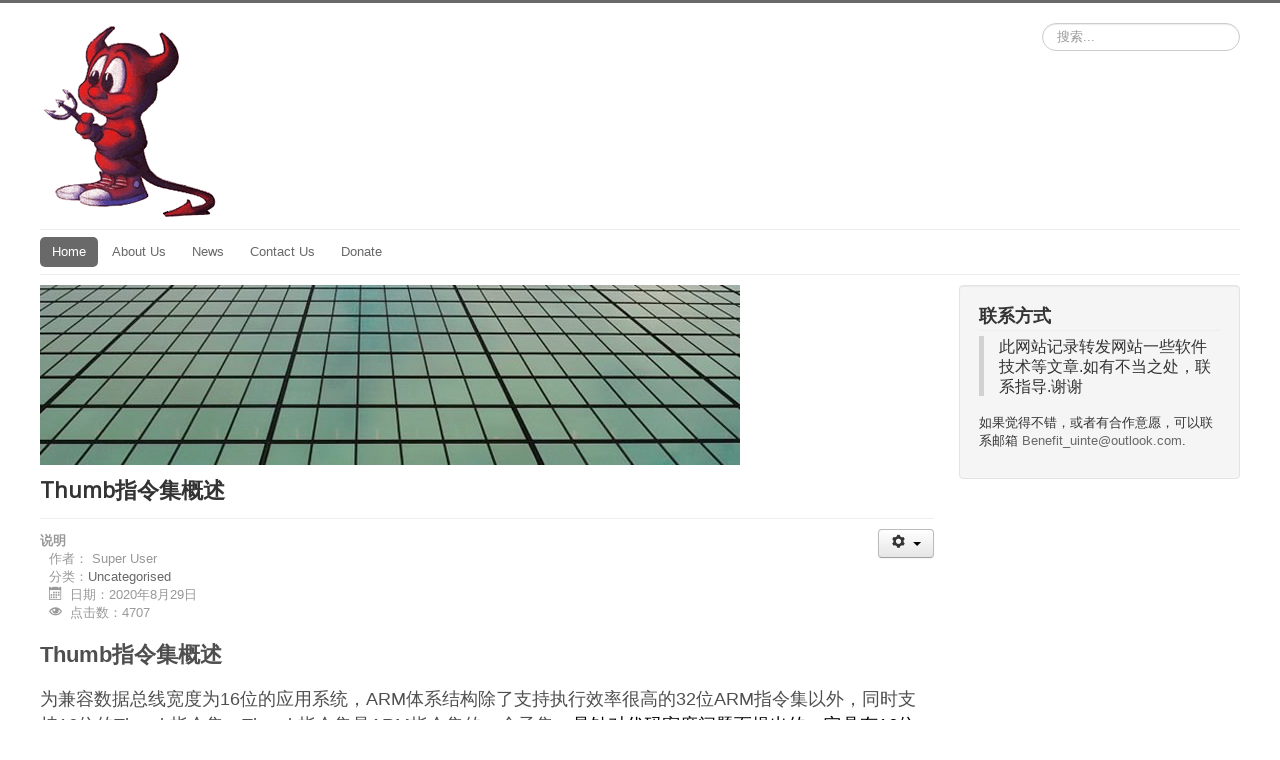

--- FILE ---
content_type: text/html; charset=utf-8
request_url: http://blg89.net/index.php/16-thumb
body_size: 17527
content:
<!DOCTYPE html>
<html lang="zh-cn" dir="ltr">
<head>
	<meta name="viewport" content="width=device-width, initial-scale=1.0" />
	<meta charset="utf-8" />
	<base href="http://blg89.net/index.php/16-thumb" />
	<meta name="author" content="Super User" />
	<meta name="description" content="个人日常文章" />
	<meta name="generator" content="Joomla! - Open Source Content Management" />
	<title>Thumb指令集概述</title>
	<link href="/templates/protostar/favicon.ico" rel="shortcut icon" type="image/vnd.microsoft.icon" />
	<link href="http://blg89.net/index.php/component/search/?Itemid=101&amp;catid=2&amp;id=16&amp;format=opensearch" rel="search" title="搜索 包子的博客" type="application/opensearchdescription+xml" />
	<link href="/templates/protostar/css/template.css?6261427e405949850581e6d91dad2397" rel="stylesheet" />
	<link href="https://fonts.googleapis.com/css?family=Open+Sans" rel="stylesheet" />
	<style>

	h1, h2, h3, h4, h5, h6, .site-title {
		font-family: 'Open Sans', sans-serif;
	}
	body.site {
		border-top: 3px solid #696969;
		background-color: #e3e3e3;
	}
	a {
		color: #696969;
	}
	.nav-list > .active > a,
	.nav-list > .active > a:hover,
	.dropdown-menu li > a:hover,
	.dropdown-menu .active > a,
	.dropdown-menu .active > a:hover,
	.nav-pills > .active > a,
	.nav-pills > .active > a:hover,
	.btn-primary {
		background: #696969;
	}div.mod_search80 input[type="search"]{ width:auto; }
	</style>
	<script src="/media/jui/js/jquery.min.js?6261427e405949850581e6d91dad2397"></script>
	<script src="/media/jui/js/jquery-noconflict.js?6261427e405949850581e6d91dad2397"></script>
	<script src="/media/jui/js/jquery-migrate.min.js?6261427e405949850581e6d91dad2397"></script>
	<script src="/media/system/js/caption.js?6261427e405949850581e6d91dad2397"></script>
	<script src="/media/jui/js/bootstrap.min.js?6261427e405949850581e6d91dad2397"></script>
	<script src="/templates/protostar/js/template.js?6261427e405949850581e6d91dad2397"></script>
	<!--[if lt IE 9]><script src="/media/jui/js/html5.js?6261427e405949850581e6d91dad2397"></script><![endif]-->
	<!--[if lt IE 9]><script src="/media/system/js/html5fallback.js?6261427e405949850581e6d91dad2397"></script><![endif]-->
	<script>
jQuery(window).on('load',  function() {
				new JCaption('img.caption');
			});
	</script>

</head>
<body class="site com_content view-article no-layout no-task itemid-101 fluid">
	<!-- Body -->
	<div class="body" id="top">
		<div class="container-fluid">
			<!-- Header -->
			<header class="header" role="banner">
				<div class="header-inner clearfix">
					<a class="brand pull-left" href="/">
						<img src="http://blg89.net/images/beastie.png" alt="包子的博客" />											</a>
					<div class="header-search pull-right">
						<div class="search mod_search80">
	<form action="/index.php" method="post" class="form-inline" role="search">
		<label for="mod-search-searchword80" class="element-invisible">站内搜索</label> <input name="searchword" id="mod-search-searchword80" maxlength="200"  class="inputbox search-query input-medium" type="search" size="20" placeholder="搜索..." />		<input type="hidden" name="task" value="search" />
		<input type="hidden" name="option" value="com_search" />
		<input type="hidden" name="Itemid" value="101" />
	</form>
</div>

					</div>
				</div>
			</header>
							<nav class="navigation" role="navigation">
					<div class="navbar pull-left">
						<a class="btn btn-navbar collapsed" data-toggle="collapse" data-target=".nav-collapse">
							<span class="element-invisible">导航开关</span>
							<span class="icon-bar"></span>
							<span class="icon-bar"></span>
							<span class="icon-bar"></span>
						</a>
					</div>
					<div class="nav-collapse">
						<ul class="nav menu nav-pills mod-list">
<li class="item-101 default current active"><a href="/index.php" >Home</a></li><li class="item-102"><a href="/index.php/about-us" >About Us</a></li><li class="item-103"><a href="/index.php/news" >News</a></li><li class="item-106"><a href="/index.php/contact-us" >Contact Us</a></li><li class="item-114"><a href="/index.php/donate" >Donate</a></li></ul>

					</div>
				</nav>
						
			<div class="row-fluid">
								<main id="content" role="main" class="span9">
					<!-- Begin Content -->
							<div class="moduletable">
						

<div class="custom"  >
	<p><img src="/images/headers/windows.jpg" alt="" /></p></div>
		</div>
	
					<div id="system-message-container">
	</div>

					<div class="item-page" itemscope itemtype="https://schema.org/Article">
	<meta itemprop="inLanguage" content="zh-CN" />
	
		
			<div class="page-header">
		<h2 itemprop="headline">
			Thumb指令集概述		</h2>
							</div>
							
<div class="icons">
	
					<div class="btn-group pull-right">
				<button class="btn dropdown-toggle" type="button" id="dropdownMenuButton-16" aria-label="会员工具"
				data-toggle="dropdown" aria-haspopup="true" aria-expanded="false">
					<span class="icon-cog" aria-hidden="true"></span>
					<span class="caret" aria-hidden="true"></span>
				</button>
								<ul class="dropdown-menu" aria-labelledby="dropdownMenuButton-16">
											<li class="print-icon"> <a href="/index.php/16-thumb?tmpl=component&amp;print=1" title="打印文章 < Thumb指令集概述 >" onclick="window.open(this.href,'win2','status=no,toolbar=no,scrollbars=yes,titlebar=no,menubar=no,resizable=yes,width=640,height=480,directories=no,location=no'); return false;" rel="nofollow">			<span class="icon-print" aria-hidden="true"></span>
		打印	</a> </li>
																			</ul>
			</div>
		
	</div>
			
		
						<dl class="article-info muted">

		
			<dt class="article-info-term">
									说明							</dt>

							<dd class="createdby" itemprop="author" itemscope itemtype="https://schema.org/Person">
					作者： <span itemprop="name">Super User</span>	</dd>
			
			
										<dd class="category-name">
																		分类：<a href="/index.php" itemprop="genre">Uncategorised</a>							</dd>			
			
										<dd class="published">
				<span class="icon-calendar" aria-hidden="true"></span>
				<time datetime="2020-08-29T06:48:17+00:00" itemprop="datePublished">
					日期：2020年8月29日				</time>
			</dd>			
		
					
			
										<dd class="hits">
					<span class="icon-eye-open" aria-hidden="true"></span>
					<meta itemprop="interactionCount" content="UserPageVisits:4707" />
					点击数：4707			</dd>						</dl>
	
	
		
								<div itemprop="articleBody">
		<h3 style="margin: 8px 0px 16px 0cm; padding: 0px; outline: 0px; text-align: left; color: #4f4f4f; text-transform: none; line-height: 30px; text-indent: 0px; letter-spacing: normal; font-family: 'Microsoft YaHei', 'SF Pro Display', Roboto, Noto, Arial, 'PingFang SC', sans-serif; font-size: 22px; font-style: normal; font-weight: bold; word-spacing: 0px; white-space: normal; box-sizing: border-box; orphans: 2; widows: 2; background-color: #ffffff; overflow-wrap: break-word; font-variant-ligatures: normal; font-variant-caps: normal; -webkit-text-stroke-width: 0px; text-decoration-style: initial; text-decoration-color: initial;"><span style="margin: 0px; padding: 0px; outline: 0px; color: #4f4f4f; font-family: 'Microsoft YaHei', 'SF Pro Display', Roboto, Noto, Arial, 'PingFang SC', sans-serif; font-weight: bold; box-sizing: border-box; overflow-wrap: break-word;"><strong style="margin: 0px; padding: 0px; outline: 0px; font-weight: bold; box-sizing: border-box; overflow-wrap: break-word;">Thumb指令集概述</strong></span></h3>
<p style="margin: 0px 0px 16px 0cm; padding: 0px; outline: 0px; text-align: left; color: #4d4d4d; text-transform: none; line-height: 26px; text-indent: 0px; letter-spacing: normal; font-family: 'Microsoft YaHei', 'SF Pro Display', Roboto, Noto, Arial, 'PingFang SC', sans-serif; font-size: 18px; font-style: normal; font-weight: 400; word-spacing: 0px; white-space: normal; -ms-overflow-x: auto; box-sizing: border-box; orphans: 2; widows: 2; background-color: #ffffff; overflow-wrap: break-word; font-variant-ligatures: normal; font-variant-caps: normal; -webkit-text-stroke-width: 0px; text-decoration-style: initial; text-decoration-color: initial;"><span style="margin: 0px; padding: 0px; outline: 0px; color: #4f4f4f; font-family: 'Microsoft YaHei', 'SF Pro Display', Roboto, Noto, Arial, 'PingFang SC', sans-serif; font-weight: normal; box-sizing: border-box; overflow-wrap: break-word;">为兼容数据总线宽度为16位的应用系统，ARM体系结构除了支持执行效率很高的32位ARM指令集以外，同时支持16位的Thumb指令集。Thumb指令集是ARM指令集的一个子集，<span style="margin: 0px; padding: 0px; outline: 0px; color: #000000; font-family: 'Microsoft YaHei', 'SF Pro Display', Roboto, Noto, Arial, 'PingFang SC', sans-serif; font-weight: normal; box-sizing: border-box; overflow-wrap: break-word;">是针对代码密度问题而提出的，它具有</span><span style="margin: 0px; padding: 0px; outline: 0px; color: #000000; font-family: 'Microsoft YaHei', 'SF Pro Display', Roboto, Noto, Arial, 'PingFang SC', sans-serif; font-weight: normal; box-sizing: border-box; overflow-wrap: break-word;">16</span><span style="margin: 0px; padding: 0px; outline: 0px; color: #000000; font-family: 'Microsoft YaHei', 'SF Pro Display', Roboto, Noto, Arial, 'PingFang SC', sans-serif; font-weight: normal; box-sizing: border-box; overflow-wrap: break-word;">位的代码宽度。</span>与等价的32位代码相比较，Thumb指令集在保留32位代码优势的同时，大大的节省了系统的存储空间。Thumb<span style="margin: 0px; padding: 0px; outline: 0px; color: #000000; font-family: 'Microsoft YaHei', 'SF Pro Display', Roboto, Noto, Arial, 'PingFang SC', sans-serif; font-weight: normal; box-sizing: border-box; overflow-wrap: break-word;">不是一个完整的体系结构，不能指望处理</span>器<span style="margin: 0px; padding: 0px; outline: 0px; color: #000000; font-family: 'Microsoft YaHei', 'SF Pro Display', Roboto, Noto, Arial, 'PingFang SC', sans-serif; font-weight: normal; box-sizing: border-box; overflow-wrap: break-word;">只执行</span>Thumb<span style="margin: 0px; padding: 0px; outline: 0px; color: #000000; font-family: 'Microsoft YaHei', 'SF Pro Display', Roboto, Noto, Arial, 'PingFang SC', sans-serif; font-weight: normal; box-sizing: border-box; overflow-wrap: break-word;">指令集而不支持</span><span style="margin: 0px; padding: 0px; outline: 0px; color: #000000; font-family: 'Microsoft YaHei', 'SF Pro Display', Roboto, Noto, Arial, 'PingFang SC', sans-serif; font-weight: normal; box-sizing: border-box; overflow-wrap: break-word;">ARM</span><span style="margin: 0px; padding: 0px; outline: 0px; color: #000000; font-family: 'Microsoft YaHei', 'SF Pro Display', Roboto, Noto, Arial, 'PingFang SC', sans-serif; font-weight: normal; box-sizing: border-box; overflow-wrap: break-word;">指令集。</span></span></p>
<p style="margin: 0px 0px 16px 0cm; padding: 0px; outline: 0px; text-align: left; color: #4d4d4d; text-transform: none; line-height: 26px; text-indent: 0px; letter-spacing: normal; font-family: 'Microsoft YaHei', 'SF Pro Display', Roboto, Noto, Arial, 'PingFang SC', sans-serif; font-size: 18px; font-style: normal; font-weight: 400; word-spacing: 0px; white-space: normal; -ms-overflow-x: auto; box-sizing: border-box; orphans: 2; widows: 2; background-color: #ffffff; overflow-wrap: break-word; font-variant-ligatures: normal; font-variant-caps: normal; -webkit-text-stroke-width: 0px; text-decoration-style: initial; text-decoration-color: initial;"><span style="margin: 0px; padding: 0px; outline: 0px; color: #4f4f4f; font-family: 'Microsoft YaHei', 'SF Pro Display', Roboto, Noto, Arial, 'PingFang SC', sans-serif; font-weight: normal; box-sizing: border-box; overflow-wrap: break-word;">当处理器在执行ARM程序段时，称ARM处理器处于ARM工作状态，当处理器在执行Thumb程序段时，称ARM处理器处于Thumb工作状态。Thumb指令集并没有改变ARM体系底层的编程模型，只是在该模型上增加了一些限制条件，只要遵循一定的调用规则，Thumb子程序和ARM子程序就可以互相调用。</span></p>
<p style="margin: 0px 0px 16px 0cm; padding: 0px; outline: 0px; text-align: left; color: #4d4d4d; text-transform: none; line-height: 26px; text-indent: 0px; letter-spacing: normal; font-family: 'Microsoft YaHei', 'SF Pro Display', Roboto, Noto, Arial, 'PingFang SC', sans-serif; font-size: 18px; font-style: normal; font-weight: 400; word-spacing: 0px; white-space: normal; -ms-overflow-x: auto; box-sizing: border-box; orphans: 2; widows: 2; background-color: #ffffff; overflow-wrap: break-word; font-variant-ligatures: normal; font-variant-caps: normal; -webkit-text-stroke-width: 0px; text-decoration-style: initial; text-decoration-color: initial;"><span style="margin: 0px; padding: 0px; outline: 0px; color: #4f4f4f; font-family: 'Microsoft YaHei', 'SF Pro Display', Roboto, Noto, Arial, 'PingFang SC', sans-serif; font-weight: normal; box-sizing: border-box; overflow-wrap: break-word;">与ARM指令集相比较，Thumb指令集中的数据处理指令的操作数仍然是32位，指令地址也为32位，但Thumb指令集为实现16位的指令长度，舍弃了ARM指令集的一些特性，如大多数的Thumb指令是无条件执行的，而几乎所有的ARM指令都是有条件执行的，大多数的Thumb数据处理指令采用2地址格式。由于Thumb指令的长度为16位，即只用ARM指令一半的位数来实现同样的功能，所以，要实现特定的程序功能，所需的Thumb指令的条数较ARM指令多。在一般的情况下，Thumb指令与ARM指令的时间效率和空间效率关系为：</span></p>
<p style="margin: 0px 0px 16px 36.3pt; padding: 0px; outline: 0px; text-align: left; color: #4d4d4d; text-transform: none; line-height: 26px; text-indent: 0px; letter-spacing: normal; font-family: 'Microsoft YaHei', 'SF Pro Display', Roboto, Noto, Arial, 'PingFang SC', sans-serif; font-size: 18px; font-style: normal; font-weight: 400; word-spacing: 0px; white-space: normal; -ms-overflow-x: auto; box-sizing: border-box; orphans: 2; widows: 2; background-color: #ffffff; overflow-wrap: break-word; font-variant-ligatures: normal; font-variant-caps: normal; -webkit-text-stroke-width: 0px; text-decoration-style: initial; text-decoration-color: initial;"><span style="margin: 0px; padding: 0px; outline: 0px; color: #4f4f4f; font-family: 'Microsoft YaHei', 'SF Pro Display', Roboto, Noto, Arial, 'PingFang SC', sans-serif; font-weight: normal; box-sizing: border-box; overflow-wrap: break-word;">l       Thumb代码所需的存储空间约为ARM代码的60％～70％。</span></p>
<p style="margin: 0px 0px 16px 36.3pt; padding: 0px; outline: 0px; text-align: left; color: #4d4d4d; text-transform: none; line-height: 26px; text-indent: 0px; letter-spacing: normal; font-family: 'Microsoft YaHei', 'SF Pro Display', Roboto, Noto, Arial, 'PingFang SC', sans-serif; font-size: 18px; font-style: normal; font-weight: 400; word-spacing: 0px; white-space: normal; -ms-overflow-x: auto; box-sizing: border-box; orphans: 2; widows: 2; background-color: #ffffff; overflow-wrap: break-word; font-variant-ligatures: normal; font-variant-caps: normal; -webkit-text-stroke-width: 0px; text-decoration-style: initial; text-decoration-color: initial;"><span style="margin: 0px; padding: 0px; outline: 0px; color: #4f4f4f; font-family: 'Microsoft YaHei', 'SF Pro Display', Roboto, Noto, Arial, 'PingFang SC', sans-serif; font-weight: normal; box-sizing: border-box; overflow-wrap: break-word;">l       Thumb代码使用的指令数比ARM代码多约30％～40％。</span></p>
<p style="margin: 0px 0px 16px 36.3pt; padding: 0px; outline: 0px; text-align: left; color: #4d4d4d; text-transform: none; line-height: 26px; text-indent: 0px; letter-spacing: normal; font-family: 'Microsoft YaHei', 'SF Pro Display', Roboto, Noto, Arial, 'PingFang SC', sans-serif; font-size: 18px; font-style: normal; font-weight: 400; word-spacing: 0px; white-space: normal; -ms-overflow-x: auto; box-sizing: border-box; orphans: 2; widows: 2; background-color: #ffffff; overflow-wrap: break-word; font-variant-ligatures: normal; font-variant-caps: normal; -webkit-text-stroke-width: 0px; text-decoration-style: initial; text-decoration-color: initial;"><span style="margin: 0px; padding: 0px; outline: 0px; color: #4f4f4f; font-family: 'Microsoft YaHei', 'SF Pro Display', Roboto, Noto, Arial, 'PingFang SC', sans-serif; font-weight: normal; box-sizing: border-box; overflow-wrap: break-word;">l       若使用32位的存储器，ARM代码比Thumb代码快约40％。</span></p>
<p style="margin: 0px 0px 16px 36.3pt; padding: 0px; outline: 0px; text-align: left; color: #4d4d4d; text-transform: none; line-height: 26px; text-indent: 0px; letter-spacing: normal; font-family: 'Microsoft YaHei', 'SF Pro Display', Roboto, Noto, Arial, 'PingFang SC', sans-serif; font-size: 18px; font-style: normal; font-weight: 400; word-spacing: 0px; white-space: normal; -ms-overflow-x: auto; box-sizing: border-box; orphans: 2; widows: 2; background-color: #ffffff; overflow-wrap: break-word; font-variant-ligatures: normal; font-variant-caps: normal; -webkit-text-stroke-width: 0px; text-decoration-style: initial; text-decoration-color: initial;"><span style="margin: 0px; padding: 0px; outline: 0px; color: #4f4f4f; font-family: 'Microsoft YaHei', 'SF Pro Display', Roboto, Noto, Arial, 'PingFang SC', sans-serif; font-weight: normal; box-sizing: border-box; overflow-wrap: break-word;">l       若使用16位的存储器，Thumb代码比ARM代码快约40％～50％。</span></p>
<p style="margin: 0px 0px 16px 36.3pt; padding: 0px; outline: 0px; text-align: left; color: #4d4d4d; text-transform: none; line-height: 26px; text-indent: 0px; letter-spacing: normal; font-family: 'Microsoft YaHei', 'SF Pro Display', Roboto, Noto, Arial, 'PingFang SC', sans-serif; font-size: 18px; font-style: normal; font-weight: 400; word-spacing: 0px; white-space: normal; -ms-overflow-x: auto; box-sizing: border-box; orphans: 2; widows: 2; background-color: #ffffff; overflow-wrap: break-word; font-variant-ligatures: normal; font-variant-caps: normal; -webkit-text-stroke-width: 0px; text-decoration-style: initial; text-decoration-color: initial;"><span style="margin: 0px; padding: 0px; outline: 0px; color: #4f4f4f; font-family: 'Microsoft YaHei', 'SF Pro Display', Roboto, Noto, Arial, 'PingFang SC', sans-serif; font-weight: normal; box-sizing: border-box; overflow-wrap: break-word;">l       与ARM代码相比较，使用Thumb代码，存储器的功耗会降低约30％。</span></p>
<p style="margin: 0px 0px 16px 0cm; padding: 0px; outline: 0px; text-align: left; color: #4d4d4d; text-transform: none; line-height: 26px; text-indent: 0px; letter-spacing: normal; font-family: 'Microsoft YaHei', 'SF Pro Display', Roboto, Noto, Arial, 'PingFang SC', sans-serif; font-size: 18px; font-style: normal; font-weight: 400; word-spacing: 0px; white-space: normal; -ms-overflow-x: auto; box-sizing: border-box; orphans: 2; widows: 2; background-color: #ffffff; overflow-wrap: break-word; font-variant-ligatures: normal; font-variant-caps: normal; -webkit-text-stroke-width: 0px; text-decoration-style: initial; text-decoration-color: initial;"><span style="margin: 0px; padding: 0px; outline: 0px; color: #4f4f4f; font-family: 'Microsoft YaHei', 'SF Pro Display', Roboto, Noto, Arial, 'PingFang SC', sans-serif; font-weight: normal; box-sizing: border-box; overflow-wrap: break-word;">显然，ARM指令集和Thumb指令集各有其优点，若对系统的性能有较高要求，应使用32位的存储系统和ARM指令集，若对系统的成本及功耗有较高要求，则应使用16位的存储系统和Thumb指令集。当然，若两者结合使用，充分发挥其各自的优点，会取得更好的效果。</span></p>
<p style="margin: 0px 0px 16px 0cm; padding: 0px; outline: 0px; text-align: left; color: #4d4d4d; text-transform: none; line-height: 26px; text-indent: 0px; letter-spacing: normal; font-family: 'Microsoft YaHei', 'SF Pro Display', Roboto, Noto, Arial, 'PingFang SC', sans-serif; font-size: 18px; font-style: normal; font-weight: 400; word-spacing: 0px; white-space: normal; -ms-overflow-x: auto; box-sizing: border-box; orphans: 2; widows: 2; background-color: #ffffff; overflow-wrap: break-word; font-variant-ligatures: normal; font-variant-caps: normal; -webkit-text-stroke-width: 0px; text-decoration-style: initial; text-decoration-color: initial;"><span style="margin: 0px; padding: 0px; outline: 0px; color: #4f4f4f; font-family: 'Microsoft YaHei', 'SF Pro Display', Roboto, Noto, Arial, 'PingFang SC', sans-serif; font-weight: normal; box-sizing: border-box; overflow-wrap: break-word;">Thumb指令集与ARM指令集在以下几个方面有区别：</span></p>
<p style="margin: 0px 0px 16px 36.3pt; padding: 0px; outline: 0px; text-align: left; color: #4d4d4d; text-transform: none; line-height: 26px; text-indent: 0px; letter-spacing: normal; font-family: 'Microsoft YaHei', 'SF Pro Display', Roboto, Noto, Arial, 'PingFang SC', sans-serif; font-size: 18px; font-style: normal; font-weight: 400; word-spacing: 0px; white-space: normal; -ms-overflow-x: auto; box-sizing: border-box; orphans: 2; widows: 2; background-color: #ffffff; overflow-wrap: break-word; font-variant-ligatures: normal; font-variant-caps: normal; -webkit-text-stroke-width: 0px; text-decoration-style: initial; text-decoration-color: initial;"><span style="margin: 0px; padding: 0px; outline: 0px; color: #4f4f4f; font-family: 'Microsoft YaHei', 'SF Pro Display', Roboto, Noto, Arial, 'PingFang SC', sans-serif; font-weight: normal; box-sizing: border-box; overflow-wrap: break-word;">l       跳转指令。条件跳转在范围上有更多的限制，转向子程序只具有无条件转移。</span></p>
<p style="margin: 0px 0px 16px 36.3pt; padding: 0px; outline: 0px; text-align: left; color: #4d4d4d; text-transform: none; line-height: 26px; text-indent: 0px; letter-spacing: normal; font-family: 'Microsoft YaHei', 'SF Pro Display', Roboto, Noto, Arial, 'PingFang SC', sans-serif; font-size: 18px; font-style: normal; font-weight: 400; word-spacing: 0px; white-space: normal; -ms-overflow-x: auto; box-sizing: border-box; orphans: 2; widows: 2; background-color: #ffffff; overflow-wrap: break-word; font-variant-ligatures: normal; font-variant-caps: normal; -webkit-text-stroke-width: 0px; text-decoration-style: initial; text-decoration-color: initial;"><span style="margin: 0px; padding: 0px; outline: 0px; color: #4f4f4f; font-family: 'Microsoft YaHei', 'SF Pro Display', Roboto, Noto, Arial, 'PingFang SC', sans-serif; font-weight: normal; box-sizing: border-box; overflow-wrap: break-word;">l       数据处理指令。对通用寄存器进行操作，操作结果需放入其中一个操作数寄存器，而不是第三个寄存器。</span></p>
<p style="margin: 0px 0px 16px 36.3pt; padding: 0px; outline: 0px; text-align: left; color: #4d4d4d; text-transform: none; line-height: 26px; text-indent: 0px; letter-spacing: normal; font-family: 'Microsoft YaHei', 'SF Pro Display', Roboto, Noto, Arial, 'PingFang SC', sans-serif; font-size: 18px; font-style: normal; font-weight: 400; word-spacing: 0px; white-space: normal; -ms-overflow-x: auto; box-sizing: border-box; orphans: 2; widows: 2; background-color: #ffffff; overflow-wrap: break-word; font-variant-ligatures: normal; font-variant-caps: normal; -webkit-text-stroke-width: 0px; text-decoration-style: initial; text-decoration-color: initial;"><span style="margin: 0px; padding: 0px; outline: 0px; color: #4f4f4f; font-family: 'Microsoft YaHei', 'SF Pro Display', Roboto, Noto, Arial, 'PingFang SC', sans-serif; font-weight: normal; box-sizing: border-box; overflow-wrap: break-word;">l       单寄存器加载和存储指令。Thumb状态下，单寄存器加载和存储指令只能访问寄存器R0～R7。</span></p>
<p style="margin: 0px 0px 16px 36.3pt; padding: 0px; outline: 0px; text-align: left; color: #4d4d4d; text-transform: none; line-height: 26px; text-indent: 0px; letter-spacing: normal; font-family: 'Microsoft YaHei', 'SF Pro Display', Roboto, Noto, Arial, 'PingFang SC', sans-serif; font-size: 18px; font-style: normal; font-weight: 400; word-spacing: 0px; white-space: normal; -ms-overflow-x: auto; box-sizing: border-box; orphans: 2; widows: 2; background-color: #ffffff; overflow-wrap: break-word; font-variant-ligatures: normal; font-variant-caps: normal; -webkit-text-stroke-width: 0px; text-decoration-style: initial; text-decoration-color: initial;"><span style="margin: 0px; padding: 0px; outline: 0px; color: #4f4f4f; font-family: 'Microsoft YaHei', 'SF Pro Display', Roboto, Noto, Arial, 'PingFang SC', sans-serif; font-weight: normal; box-sizing: border-box; overflow-wrap: break-word;">l       批量寄存器加载和存储指令。LDM和STM指令可以将任何范围为R0～R7的寄存器子集加载或存储，PUSH和POP指令使用堆栈指针R13作为基址实现满递减堆栈，除R0～R7外，PUSH指令还可以存储链接寄存器R14，并且POP指令可以加载程序指令PC。</span></p>
<p style="margin: 0px 0px 16px 36.3pt; padding: 0px; outline: 0px; text-align: left; color: #4d4d4d; text-transform: none; line-height: 26px; text-indent: 0px; letter-spacing: normal; font-family: 'Microsoft YaHei', 'SF Pro Display', Roboto, Noto, Arial, 'PingFang SC', sans-serif; font-size: 18px; font-style: normal; font-weight: 400; word-spacing: 0px; white-space: normal; -ms-overflow-x: auto; box-sizing: border-box; orphans: 2; widows: 2; background-color: #ffffff; overflow-wrap: break-word; font-variant-ligatures: normal; font-variant-caps: normal; -webkit-text-stroke-width: 0px; text-decoration-style: initial; text-decoration-color: initial;"><span style="margin: 0px; padding: 0px; outline: 0px; color: #4f4f4f; font-family: 'Microsoft YaHei', 'SF Pro Display', Roboto, Noto, Arial, 'PingFang SC', sans-serif; font-weight: normal; box-sizing: border-box; overflow-wrap: break-word;">l       Thumb指令集没有包含进行异常处理时需要的一些指令，因此，在异常中断时还是需要使用ARM指令。这种限制决定了Thumb指令不能单独使用需要与ARM指令配合使用。</span></p>
<h3 style="margin: 8px 0px 16px 0cm; padding: 0px; outline: 0px; text-align: left; color: #4f4f4f; text-transform: none; line-height: 30px; text-indent: 0px; letter-spacing: normal; font-family: 'Microsoft YaHei', 'SF Pro Display', Roboto, Noto, Arial, 'PingFang SC', sans-serif; font-size: 22px; font-style: normal; font-weight: bold; word-spacing: 0px; white-space: normal; box-sizing: border-box; orphans: 2; widows: 2; background-color: #ffffff; overflow-wrap: break-word; font-variant-ligatures: normal; font-variant-caps: normal; -webkit-text-stroke-width: 0px; text-decoration-style: initial; text-decoration-color: initial;"><a style="margin: 0px; padding: 0px; color: #4ea1db; font-family: 'Microsoft YaHei', 'SF Pro Display', Roboto, Noto, Arial, 'PingFang SC', sans-serif; font-weight: normal; text-decoration: none; cursor: pointer; box-sizing: border-box; overflow-wrap: break-word;" name="t1"></a><a style="margin: 0px; padding: 0px; color: #4ea1db; font-family: 'Microsoft YaHei', 'SF Pro Display', Roboto, Noto, Arial, 'PingFang SC', sans-serif; font-weight: normal; text-decoration: none; cursor: pointer; box-sizing: border-box; overflow-wrap: break-word;" name="t1"></a><span style="margin: 0px; padding: 0px; outline: 0px; color: #4f4f4f; font-family: 'Microsoft YaHei', 'SF Pro Display', Roboto, Noto, Arial, 'PingFang SC', sans-serif; font-weight: bold; box-sizing: border-box; overflow-wrap: break-word;"><strong style="margin: 0px; padding: 0px; outline: 0px; font-weight: bold; box-sizing: border-box; overflow-wrap: break-word;"><a style="margin: 0px; padding: 0px; color: #4ea1db; font-family: 'Microsoft YaHei', 'SF Pro Display', Roboto, Noto, Arial, 'PingFang SC', sans-serif; font-weight: normal; text-decoration: none; cursor: pointer; box-sizing: border-box; overflow-wrap: break-word;" name="t1"></a><em style="margin: 0px; padding: 0px; outline: 0px; font-style: italic; box-sizing: border-box; overflow-wrap: break-word;">Thumb </em>寄存器和<em style="margin: 0px; padding: 0px; outline: 0px; font-style: italic; box-sizing: border-box; overflow-wrap: break-word;">ARM</em>寄存器之间的关系</strong></span></h3>
<p style="margin: 0px 0px 16px 0cm; padding: 0px; outline: 0px; text-align: left; color: #4d4d4d; text-transform: none; line-height: 26px; text-indent: 0px; letter-spacing: normal; font-family: 'Microsoft YaHei', 'SF Pro Display', Roboto, Noto, Arial, 'PingFang SC', sans-serif; font-size: 18px; font-style: normal; font-weight: 400; word-spacing: 0px; white-space: normal; -ms-overflow-x: auto; box-sizing: border-box; orphans: 2; widows: 2; background-color: #ffffff; overflow-wrap: break-word; font-variant-ligatures: normal; font-variant-caps: normal; -webkit-text-stroke-width: 0px; text-decoration-style: initial; text-decoration-color: initial;"><span style="margin: 0px; padding: 0px; outline: 0px; color: #4f4f4f; font-family: 'Microsoft YaHei', 'SF Pro Display', Roboto, Noto, Arial, 'PingFang SC', sans-serif; font-weight: normal; box-sizing: border-box; overflow-wrap: break-word;"><em style="margin: 0px; padding: 0px; outline: 0px; font-style: italic; box-sizing: border-box; overflow-wrap: break-word;">Thumb</em>寄存器在<em style="margin: 0px; padding: 0px; outline: 0px; font-style: italic; box-sizing: border-box; overflow-wrap: break-word;">ARM</em>寄存器上的映射如图<em style="margin: 0px; padding: 0px; outline: 0px; font-style: italic; box-sizing: border-box; overflow-wrap: break-word;">3.6</em>所示。</span></p>
<p style="margin: 0px 0px 16px 0cm; padding: 0px; outline: 0px; text-align: left; color: #4d4d4d; text-transform: none; line-height: 26px; text-indent: 0px; letter-spacing: normal; font-family: 'Microsoft YaHei', 'SF Pro Display', Roboto, Noto, Arial, 'PingFang SC', sans-serif; font-size: 18px; font-style: normal; font-weight: 400; word-spacing: 0px; white-space: normal; -ms-overflow-x: auto; box-sizing: border-box; orphans: 2; widows: 2; background-color: #ffffff; overflow-wrap: break-word; font-variant-ligatures: normal; font-variant-caps: normal; -webkit-text-stroke-width: 0px; text-decoration-style: initial; text-decoration-color: initial;"> </p>
<p style="margin: 0px 0px 16px 0cm; padding: 0px; outline: 0px; text-align: left; color: #4d4d4d; text-transform: none; line-height: 26px; text-indent: 0px; letter-spacing: normal; font-family: 'Microsoft YaHei', 'SF Pro Display', Roboto, Noto, Arial, 'PingFang SC', sans-serif; font-size: 18px; font-style: normal; font-weight: 400; word-spacing: 0px; white-space: normal; -ms-overflow-x: auto; box-sizing: border-box; orphans: 2; widows: 2; background-color: #ffffff; overflow-wrap: break-word; font-variant-ligatures: normal; font-variant-caps: normal; -webkit-text-stroke-width: 0px; text-decoration-style: initial; text-decoration-color: initial;"><span style="margin: 0px; padding: 0px; outline: 0px; color: #4f4f4f; font-family: 'Microsoft YaHei', 'SF Pro Display', Roboto, Noto, Arial, 'PingFang SC', sans-serif; font-weight: normal; box-sizing: border-box; overflow-wrap: break-word;">图<em style="margin: 0px; padding: 0px; outline: 0px; font-style: italic; box-sizing: border-box; overflow-wrap: break-word;">3.6  </em><em style="margin: 0px; padding: 0px; outline: 0px; font-style: italic; box-sizing: border-box; overflow-wrap: break-word;">Thumb</em>寄存器在<em style="margin: 0px; padding: 0px; outline: 0px; font-style: italic; box-sizing: border-box; overflow-wrap: break-word;">ARM</em>寄存器上的映射</span></p>
<p style="margin: 0px 0px 16px; padding: 0px; outline: 0px; text-align: left; color: #4d4d4d; text-transform: none; line-height: 26px; text-indent: 0px; letter-spacing: normal; font-family: 'Microsoft YaHei', 'SF Pro Display', Roboto, Noto, Arial, 'PingFang SC', sans-serif; font-size: 18px; font-style: normal; font-weight: 400; word-spacing: 0px; white-space: normal; -ms-overflow-x: auto; box-sizing: border-box; orphans: 2; widows: 2; background-color: #ffffff; overflow-wrap: break-word; font-variant-ligatures: normal; font-variant-caps: normal; -webkit-text-stroke-width: 0px; text-decoration-style: initial; text-decoration-color: initial;"><span style="margin: 0px; padding: 0px; outline: 0px; color: #4f4f4f; font-family: 'Microsoft YaHei', 'SF Pro Display', Roboto, Noto, Arial, 'PingFang SC', sans-serif; font-weight: normal; box-sizing: border-box; overflow-wrap: break-word;"><strong style="margin: 0px; padding: 0px; outline: 0px; font-weight: bold; box-sizing: border-box; overflow-wrap: break-word;"><em style="margin: 0px; padding: 0px; outline: 0px; font-style: italic; box-sizing: border-box; overflow-wrap: break-word;">1. Thumb </em>状态寄存器集是<em style="margin: 0px; padding: 0px; outline: 0px; font-style: italic; box-sizing: border-box; overflow-wrap: break-word;">ARM </em>状态寄存器集的子集</strong></span></p>
<p style="margin: 0px 0px 16px 0cm; padding: 0px; outline: 0px; text-align: left; color: #4d4d4d; text-transform: none; line-height: 26px; text-indent: 0px; letter-spacing: normal; font-family: 'Microsoft YaHei', 'SF Pro Display', Roboto, Noto, Arial, 'PingFang SC', sans-serif; font-size: 18px; font-style: normal; font-weight: 400; word-spacing: 0px; white-space: normal; -ms-overflow-x: auto; box-sizing: border-box; orphans: 2; widows: 2; background-color: #ffffff; overflow-wrap: break-word; font-variant-ligatures: normal; font-variant-caps: normal; -webkit-text-stroke-width: 0px; text-decoration-style: initial; text-decoration-color: initial;"><span style="margin: 0px; padding: 0px; outline: 0px; color: #4f4f4f; font-family: 'Microsoft YaHei', 'SF Pro Display', Roboto, Noto, Arial, 'PingFang SC', sans-serif; font-weight: normal; box-sizing: border-box; overflow-wrap: break-word;">程序员可直接访问<em style="margin: 0px; padding: 0px; outline: 0px; font-style: italic; box-sizing: border-box; overflow-wrap: break-word;">8 </em>个通用寄存器<em style="margin: 0px; padding: 0px; outline: 0px; font-style: italic; box-sizing: border-box; overflow-wrap: break-word;">R0</em>～<em style="margin: 0px; padding: 0px; outline: 0px; font-style: italic; box-sizing: border-box; overflow-wrap: break-word;">R7</em>、<em style="margin: 0px; padding: 0px; outline: 0px; font-style: italic; box-sizing: border-box; overflow-wrap: break-word;">PC</em>、堆栈指针<em style="margin: 0px; padding: 0px; outline: 0px; font-style: italic; box-sizing: border-box; overflow-wrap: break-word;">SP</em>、链接寄存器<em style="margin: 0px; padding: 0px; outline: 0px; font-style: italic; box-sizing: border-box; overflow-wrap: break-word;">LR</em>和<em style="margin: 0px; padding: 0px; outline: 0px; font-style: italic; box-sizing: border-box; overflow-wrap: break-word;">CPSR</em>。</span></p>
<p style="margin: 0px 0px 16px 0cm; padding: 0px; outline: 0px; text-align: left; color: #4d4d4d; text-transform: none; line-height: 26px; text-indent: 0px; letter-spacing: normal; font-family: 'Microsoft YaHei', 'SF Pro Display', Roboto, Noto, Arial, 'PingFang SC', sans-serif; font-size: 18px; font-style: normal; font-weight: 400; word-spacing: 0px; white-space: normal; -ms-overflow-x: auto; box-sizing: border-box; orphans: 2; widows: 2; background-color: #ffffff; overflow-wrap: break-word; font-variant-ligatures: normal; font-variant-caps: normal; -webkit-text-stroke-width: 0px; text-decoration-style: initial; text-decoration-color: initial;"><span style="margin: 0px; padding: 0px; outline: 0px; color: #4f4f4f; font-family: 'Microsoft YaHei', 'SF Pro Display', Roboto, Noto, Arial, 'PingFang SC', sans-serif; font-weight: normal; box-sizing: border-box; overflow-wrap: break-word;">每个特权模式都有分组的<em style="margin: 0px; padding: 0px; outline: 0px; font-style: italic; box-sizing: border-box; overflow-wrap: break-word;">SP</em>、<em style="margin: 0px; padding: 0px; outline: 0px; font-style: italic; box-sizing: border-box; overflow-wrap: break-word;">LR</em>和<em style="margin: 0px; padding: 0px; outline: 0px; font-style: italic; box-sizing: border-box; overflow-wrap: break-word;">SPSR</em>。</span></p>
<p style="margin: 0px 0px 16px; padding: 0px; outline: 0px; text-align: left; color: #4d4d4d; text-transform: none; line-height: 26px; text-indent: 0px; letter-spacing: normal; font-family: 'Microsoft YaHei', 'SF Pro Display', Roboto, Noto, Arial, 'PingFang SC', sans-serif; font-size: 18px; font-style: normal; font-weight: 400; word-spacing: 0px; white-space: normal; -ms-overflow-x: auto; box-sizing: border-box; orphans: 2; widows: 2; background-color: #ffffff; overflow-wrap: break-word; font-variant-ligatures: normal; font-variant-caps: normal; -webkit-text-stroke-width: 0px; text-decoration-style: initial; text-decoration-color: initial;"><span style="margin: 0px; padding: 0px; outline: 0px; color: #4f4f4f; font-family: 'Microsoft YaHei', 'SF Pro Display', Roboto, Noto, Arial, 'PingFang SC', sans-serif; font-weight: normal; box-sizing: border-box; overflow-wrap: break-word;"><strong style="margin: 0px; padding: 0px; outline: 0px; font-weight: bold; box-sizing: border-box; overflow-wrap: break-word;"><em style="margin: 0px; padding: 0px; outline: 0px; font-style: italic; box-sizing: border-box; overflow-wrap: break-word;">2. Thumb</em>状态寄存器与<em style="margin: 0px; padding: 0px; outline: 0px; font-style: italic; box-sizing: border-box; overflow-wrap: break-word;">ARM </em>状态寄存器的关系</strong></span></p>
<p style="margin: 0px 0px 16px 0cm; padding: 0px; outline: 0px; text-align: left; color: #4d4d4d; text-transform: none; line-height: 26px; text-indent: 0px; letter-spacing: normal; font-family: 'Microsoft YaHei', 'SF Pro Display', Roboto, Noto, Arial, 'PingFang SC', sans-serif; font-size: 18px; font-style: normal; font-weight: 400; word-spacing: 0px; white-space: normal; -ms-overflow-x: auto; box-sizing: border-box; orphans: 2; widows: 2; background-color: #ffffff; overflow-wrap: break-word; font-variant-ligatures: normal; font-variant-caps: normal; -webkit-text-stroke-width: 0px; text-decoration-style: initial; text-decoration-color: initial;"><span style="margin: 0px; padding: 0px; outline: 0px; color: #4f4f4f; font-family: 'Microsoft YaHei', 'SF Pro Display', Roboto, Noto, Arial, 'PingFang SC', sans-serif; font-weight: normal; box-sizing: border-box; overflow-wrap: break-word;"><em style="margin: 0px; padding: 0px; outline: 0px; font-style: italic; box-sizing: border-box; overflow-wrap: break-word;">Thumb</em>状态寄存器与<em style="margin: 0px; padding: 0px; outline: 0px; font-style: italic; box-sizing: border-box; overflow-wrap: break-word;">ARM</em>状态寄存器有如下关系：</span></p>
<p style="margin: 0px 0px 16px 36.3pt; padding: 0px; outline: 0px; text-align: left; color: #4d4d4d; text-transform: none; line-height: 26px; text-indent: 0px; letter-spacing: normal; font-family: 'Microsoft YaHei', 'SF Pro Display', Roboto, Noto, Arial, 'PingFang SC', sans-serif; font-size: 18px; font-style: normal; font-weight: 400; word-spacing: 0px; white-space: normal; -ms-overflow-x: auto; box-sizing: border-box; orphans: 2; widows: 2; background-color: #ffffff; overflow-wrap: break-word; font-variant-ligatures: normal; font-variant-caps: normal; -webkit-text-stroke-width: 0px; text-decoration-style: initial; text-decoration-color: initial;"><span style="margin: 0px; padding: 0px; outline: 0px; color: #4f4f4f; font-family: 'Microsoft YaHei', 'SF Pro Display', Roboto, Noto, Arial, 'PingFang SC', sans-serif; font-weight: normal; box-sizing: border-box; overflow-wrap: break-word;"><em style="margin: 0px; padding: 0px; outline: 0px; font-style: italic; box-sizing: border-box; overflow-wrap: break-word;">l       </em><em style="margin: 0px; padding: 0px; outline: 0px; font-style: italic; box-sizing: border-box; overflow-wrap: break-word;">Thumb</em>状态<em style="margin: 0px; padding: 0px; outline: 0px; font-style: italic; box-sizing: border-box; overflow-wrap: break-word;">R0</em>～<em style="margin: 0px; padding: 0px; outline: 0px; font-style: italic; box-sizing: border-box; overflow-wrap: break-word;">R7</em>与<em style="margin: 0px; padding: 0px; outline: 0px; font-style: italic; box-sizing: border-box; overflow-wrap: break-word;">ARM</em>状态<em style="margin: 0px; padding: 0px; outline: 0px; font-style: italic; box-sizing: border-box; overflow-wrap: break-word;">R0</em>～<em style="margin: 0px; padding: 0px; outline: 0px; font-style: italic; box-sizing: border-box; overflow-wrap: break-word;">R7</em>相同。</span></p>
<p style="margin: 0px 0px 16px 36.3pt; padding: 0px; outline: 0px; text-align: left; color: #4d4d4d; text-transform: none; line-height: 26px; text-indent: 0px; letter-spacing: normal; font-family: 'Microsoft YaHei', 'SF Pro Display', Roboto, Noto, Arial, 'PingFang SC', sans-serif; font-size: 18px; font-style: normal; font-weight: 400; word-spacing: 0px; white-space: normal; -ms-overflow-x: auto; box-sizing: border-box; orphans: 2; widows: 2; background-color: #ffffff; overflow-wrap: break-word; font-variant-ligatures: normal; font-variant-caps: normal; -webkit-text-stroke-width: 0px; text-decoration-style: initial; text-decoration-color: initial;"><span style="margin: 0px; padding: 0px; outline: 0px; color: #4f4f4f; font-family: 'Microsoft YaHei', 'SF Pro Display', Roboto, Noto, Arial, 'PingFang SC', sans-serif; font-weight: normal; box-sizing: border-box; overflow-wrap: break-word;"><em style="margin: 0px; padding: 0px; outline: 0px; font-style: italic; box-sizing: border-box; overflow-wrap: break-word;">l       </em><em style="margin: 0px; padding: 0px; outline: 0px; font-style: italic; box-sizing: border-box; overflow-wrap: break-word;">Thumb</em>状态<em style="margin: 0px; padding: 0px; outline: 0px; font-style: italic; box-sizing: border-box; overflow-wrap: break-word;">CPSR</em>和<em style="margin: 0px; padding: 0px; outline: 0px; font-style: italic; box-sizing: border-box; overflow-wrap: break-word;">SPSR</em>与<em style="margin: 0px; padding: 0px; outline: 0px; font-style: italic; box-sizing: border-box; overflow-wrap: break-word;">ARM</em>状态<em style="margin: 0px; padding: 0px; outline: 0px; font-style: italic; box-sizing: border-box; overflow-wrap: break-word;">CPSR</em>和<em style="margin: 0px; padding: 0px; outline: 0px; font-style: italic; box-sizing: border-box; overflow-wrap: break-word;">SPSR </em>相同。</span></p>
<p style="margin: 0px 0px 16px 36.3pt; padding: 0px; outline: 0px; text-align: left; color: #4d4d4d; text-transform: none; line-height: 26px; text-indent: 0px; letter-spacing: normal; font-family: 'Microsoft YaHei', 'SF Pro Display', Roboto, Noto, Arial, 'PingFang SC', sans-serif; font-size: 18px; font-style: normal; font-weight: 400; word-spacing: 0px; white-space: normal; -ms-overflow-x: auto; box-sizing: border-box; orphans: 2; widows: 2; background-color: #ffffff; overflow-wrap: break-word; font-variant-ligatures: normal; font-variant-caps: normal; -webkit-text-stroke-width: 0px; text-decoration-style: initial; text-decoration-color: initial;"><span style="margin: 0px; padding: 0px; outline: 0px; color: #4f4f4f; font-family: 'Microsoft YaHei', 'SF Pro Display', Roboto, Noto, Arial, 'PingFang SC', sans-serif; font-weight: normal; box-sizing: border-box; overflow-wrap: break-word;"><em style="margin: 0px; padding: 0px; outline: 0px; font-style: italic; box-sizing: border-box; overflow-wrap: break-word;">l       </em><em style="margin: 0px; padding: 0px; outline: 0px; font-style: italic; box-sizing: border-box; overflow-wrap: break-word;">Thumb</em>状态<em style="margin: 0px; padding: 0px; outline: 0px; font-style: italic; box-sizing: border-box; overflow-wrap: break-word;">SP</em>映射到<em style="margin: 0px; padding: 0px; outline: 0px; font-style: italic; box-sizing: border-box; overflow-wrap: break-word;">ARM</em>状态<em style="margin: 0px; padding: 0px; outline: 0px; font-style: italic; box-sizing: border-box; overflow-wrap: break-word;">R13</em>。</span></p>
<p style="margin: 0px 0px 16px 36.3pt; padding: 0px; outline: 0px; text-align: left; color: #4d4d4d; text-transform: none; line-height: 26px; text-indent: 0px; letter-spacing: normal; font-family: 'Microsoft YaHei', 'SF Pro Display', Roboto, Noto, Arial, 'PingFang SC', sans-serif; font-size: 18px; font-style: normal; font-weight: 400; word-spacing: 0px; white-space: normal; -ms-overflow-x: auto; box-sizing: border-box; orphans: 2; widows: 2; background-color: #ffffff; overflow-wrap: break-word; font-variant-ligatures: normal; font-variant-caps: normal; -webkit-text-stroke-width: 0px; text-decoration-style: initial; text-decoration-color: initial;"><span style="margin: 0px; padding: 0px; outline: 0px; color: #4f4f4f; font-family: 'Microsoft YaHei', 'SF Pro Display', Roboto, Noto, Arial, 'PingFang SC', sans-serif; font-weight: normal; box-sizing: border-box; overflow-wrap: break-word;"><em style="margin: 0px; padding: 0px; outline: 0px; font-style: italic; box-sizing: border-box; overflow-wrap: break-word;">l       </em><em style="margin: 0px; padding: 0px; outline: 0px; font-style: italic; box-sizing: border-box; overflow-wrap: break-word;">Thumb</em>状态<em style="margin: 0px; padding: 0px; outline: 0px; font-style: italic; box-sizing: border-box; overflow-wrap: break-word;">LR</em>映射到<em style="margin: 0px; padding: 0px; outline: 0px; font-style: italic; box-sizing: border-box; overflow-wrap: break-word;">ARM</em>状态<em style="margin: 0px; padding: 0px; outline: 0px; font-style: italic; box-sizing: border-box; overflow-wrap: break-word;">R14</em>。</span></p>
<p style="margin: 0px 0px 16px 36.3pt; padding: 0px; outline: 0px; text-align: left; color: #4d4d4d; text-transform: none; line-height: 26px; text-indent: 0px; letter-spacing: normal; font-family: 'Microsoft YaHei', 'SF Pro Display', Roboto, Noto, Arial, 'PingFang SC', sans-serif; font-size: 18px; font-style: normal; font-weight: 400; word-spacing: 0px; white-space: normal; -ms-overflow-x: auto; box-sizing: border-box; orphans: 2; widows: 2; background-color: #ffffff; overflow-wrap: break-word; font-variant-ligatures: normal; font-variant-caps: normal; -webkit-text-stroke-width: 0px; text-decoration-style: initial; text-decoration-color: initial;"><span style="margin: 0px; padding: 0px; outline: 0px; color: #4f4f4f; font-family: 'Microsoft YaHei', 'SF Pro Display', Roboto, Noto, Arial, 'PingFang SC', sans-serif; font-weight: normal; box-sizing: border-box; overflow-wrap: break-word;"><em style="margin: 0px; padding: 0px; outline: 0px; font-style: italic; box-sizing: border-box; overflow-wrap: break-word;">l       </em><em style="margin: 0px; padding: 0px; outline: 0px; font-style: italic; box-sizing: border-box; overflow-wrap: break-word;">Thumb</em>状态<em style="margin: 0px; padding: 0px; outline: 0px; font-style: italic; box-sizing: border-box; overflow-wrap: break-word;">PC</em>映射到<em style="margin: 0px; padding: 0px; outline: 0px; font-style: italic; box-sizing: border-box; overflow-wrap: break-word;">ARM</em>状态<em style="margin: 0px; padding: 0px; outline: 0px; font-style: italic; box-sizing: border-box; overflow-wrap: break-word;">PC</em>（<em style="margin: 0px; padding: 0px; outline: 0px; font-style: italic; box-sizing: border-box; overflow-wrap: break-word;">R15</em>）。</span></p>
<p style="margin: 0px 0px 16px; padding: 0px; outline: 0px; text-align: left; color: #4d4d4d; text-transform: none; line-height: 26px; text-indent: 0px; letter-spacing: normal; font-family: 'Microsoft YaHei', 'SF Pro Display', Roboto, Noto, Arial, 'PingFang SC', sans-serif; font-size: 18px; font-style: normal; font-weight: 400; word-spacing: 0px; white-space: normal; -ms-overflow-x: auto; box-sizing: border-box; orphans: 2; widows: 2; background-color: #ffffff; overflow-wrap: break-word; font-variant-ligatures: normal; font-variant-caps: normal; -webkit-text-stroke-width: 0px; text-decoration-style: initial; text-decoration-color: initial;"><span style="margin: 0px; padding: 0px; outline: 0px; color: #4f4f4f; font-family: 'Microsoft YaHei', 'SF Pro Display', Roboto, Noto, Arial, 'PingFang SC', sans-serif; font-weight: normal; box-sizing: border-box; overflow-wrap: break-word;"><strong style="margin: 0px; padding: 0px; outline: 0px; font-weight: bold; box-sizing: border-box; overflow-wrap: break-word;"><em style="margin: 0px; padding: 0px; outline: 0px; font-style: italic; box-sizing: border-box; overflow-wrap: break-word;">3. </em>在<em style="margin: 0px; padding: 0px; outline: 0px; font-style: italic; box-sizing: border-box; overflow-wrap: break-word;">Thumb</em>状态中访问高寄存器</strong></span></p>
<p style="margin: 0px 0px 16px 0cm; padding: 0px; outline: 0px; text-align: left; color: #4d4d4d; text-transform: none; line-height: 26px; text-indent: 0px; letter-spacing: normal; font-family: 'Microsoft YaHei', 'SF Pro Display', Roboto, Noto, Arial, 'PingFang SC', sans-serif; font-size: 18px; font-style: normal; font-weight: 400; word-spacing: 0px; white-space: normal; -ms-overflow-x: auto; box-sizing: border-box; orphans: 2; widows: 2; background-color: #ffffff; overflow-wrap: break-word; font-variant-ligatures: normal; font-variant-caps: normal; -webkit-text-stroke-width: 0px; text-decoration-style: initial; text-decoration-color: initial;"><span style="margin: 0px; padding: 0px; outline: 0px; color: #4f4f4f; font-family: 'Microsoft YaHei', 'SF Pro Display', Roboto, Noto, Arial, 'PingFang SC', sans-serif; font-weight: normal; box-sizing: border-box; overflow-wrap: break-word;">在<em style="margin: 0px; padding: 0px; outline: 0px; font-style: italic; box-sizing: border-box; overflow-wrap: break-word;">Thumb</em>状态中高寄存器（寄存器<em style="margin: 0px; padding: 0px; outline: 0px; font-style: italic; box-sizing: border-box; overflow-wrap: break-word;">R0</em>～<em style="margin: 0px; padding: 0px; outline: 0px; font-style: italic; box-sizing: border-box; overflow-wrap: break-word;">R7</em>为低寄存器，寄存器<em style="margin: 0px; padding: 0px; outline: 0px; font-style: italic; box-sizing: border-box; overflow-wrap: break-word;">R</em><em style="margin: 0px; padding: 0px; outline: 0px; font-style: italic; box-sizing: border-box; overflow-wrap: break-word;">8</em>～<em style="margin: 0px; padding: 0px; outline: 0px; font-style: italic; box-sizing: border-box; overflow-wrap: break-word;">R15</em>为高寄存器）不是标准寄存器集的一部分，汇编语言程序员对它们的访问受到限制，但可以将它们用于快速暂存。</span></p>
<p style="margin: 0px 0px 16px 0cm; padding: 0px; outline: 0px; text-align: left; color: #4d4d4d; text-transform: none; line-height: 26px; text-indent: 0px; letter-spacing: normal; font-family: 'Microsoft YaHei', 'SF Pro Display', Roboto, Noto, Arial, 'PingFang SC', sans-serif; font-size: 18px; font-style: normal; font-weight: 400; word-spacing: 0px; white-space: normal; -ms-overflow-x: auto; box-sizing: border-box; orphans: 2; widows: 2; background-color: #ffffff; overflow-wrap: break-word; font-variant-ligatures: normal; font-variant-caps: normal; -webkit-text-stroke-width: 0px; text-decoration-style: initial; text-decoration-color: initial;"><span style="margin: 0px; padding: 0px; outline: 0px; color: #4f4f4f; font-family: 'Microsoft YaHei', 'SF Pro Display', Roboto, Noto, Arial, 'PingFang SC', sans-serif; font-weight: normal; box-sizing: border-box; overflow-wrap: break-word;">可以使用<em style="margin: 0px; padding: 0px; outline: 0px; font-style: italic; box-sizing: border-box; overflow-wrap: break-word;">MOV</em>指令的特殊变量将一个值从低寄存器<em style="margin: 0px; padding: 0px; outline: 0px; font-style: italic; box-sizing: border-box; overflow-wrap: break-word;">R0</em>～<em style="margin: 0px; padding: 0px; outline: 0px; font-style: italic; box-sizing: border-box; overflow-wrap: break-word;">R7</em>转移到高寄存器<em style="margin: 0px; padding: 0px; outline: 0px; font-style: italic; box-sizing: border-box; overflow-wrap: break-word;">R</em><em style="margin: 0px; padding: 0px; outline: 0px; font-style: italic; box-sizing: border-box; overflow-wrap: break-word;">8</em>～<em style="margin: 0px; padding: 0px; outline: 0px; font-style: italic; box-sizing: border-box; overflow-wrap: break-word;">R15</em>，或者从高寄存器到低寄存器。<em style="margin: 0px; padding: 0px; outline: 0px; font-style: italic; box-sizing: border-box; overflow-wrap: break-word;">CMP</em>指令可用于比较高寄存器和低寄存器的值。<em style="margin: 0px; padding: 0px; outline: 0px; font-style: italic; box-sizing: border-box; overflow-wrap: break-word;">ADD </em>指令可用于将高寄存器的值与低寄存器的值相加。</span></p>
<h3 style="margin: 8px 0px 16px 0cm; padding: 0px; outline: 0px; text-align: left; color: #4f4f4f; text-transform: none; line-height: 30px; text-indent: 0px; letter-spacing: normal; font-family: 'Microsoft YaHei', 'SF Pro Display', Roboto, Noto, Arial, 'PingFang SC', sans-serif; font-size: 22px; font-style: normal; font-weight: bold; word-spacing: 0px; white-space: normal; box-sizing: border-box; orphans: 2; widows: 2; background-color: #ffffff; overflow-wrap: break-word; font-variant-ligatures: normal; font-variant-caps: normal; -webkit-text-stroke-width: 0px; text-decoration-style: initial; text-decoration-color: initial;"><a style="margin: 0px; padding: 0px; color: #4ea1db; font-family: 'Microsoft YaHei', 'SF Pro Display', Roboto, Noto, Arial, 'PingFang SC', sans-serif; font-weight: normal; text-decoration: none; cursor: pointer; box-sizing: border-box; overflow-wrap: break-word;" name="t2"></a><a style="margin: 0px; padding: 0px; color: #4ea1db; font-family: 'Microsoft YaHei', 'SF Pro Display', Roboto, Noto, Arial, 'PingFang SC', sans-serif; font-weight: normal; text-decoration: none; cursor: pointer; box-sizing: border-box; overflow-wrap: break-word;" name="t2"></a><span style="margin: 0px; padding: 0px; outline: 0px; color: #4f4f4f; font-family: 'Microsoft YaHei', 'SF Pro Display', Roboto, Noto, Arial, 'PingFang SC', sans-serif; font-weight: bold; box-sizing: border-box; overflow-wrap: break-word;"><strong style="margin: 0px; padding: 0px; outline: 0px; font-weight: bold; box-sizing: border-box; overflow-wrap: break-word;"><a style="margin: 0px; padding: 0px; color: #4ea1db; font-family: 'Microsoft YaHei', 'SF Pro Display', Roboto, Noto, Arial, 'PingFang SC', sans-serif; font-weight: normal; text-decoration: none; cursor: pointer; box-sizing: border-box; overflow-wrap: break-word;" name="t2"></a><em style="margin: 0px; padding: 0px; outline: 0px; font-style: italic; box-sizing: border-box; overflow-wrap: break-word;">3.4.3</em><em style="margin: 0px; padding: 0px; outline: 0px; font-style: italic; box-sizing: border-box; overflow-wrap: break-word;">  Thumb</em>指令分类介绍</strong></span></h3>
<p style="margin: 0px 0px 16px 0cm; padding: 0px; outline: 0px; text-align: left; color: #4d4d4d; text-transform: none; line-height: 26px; text-indent: 0px; letter-spacing: normal; font-family: 'Microsoft YaHei', 'SF Pro Display', Roboto, Noto, Arial, 'PingFang SC', sans-serif; font-size: 18px; font-style: normal; font-weight: 400; word-spacing: 0px; white-space: normal; -ms-overflow-x: auto; box-sizing: border-box; orphans: 2; widows: 2; background-color: #ffffff; overflow-wrap: break-word; font-variant-ligatures: normal; font-variant-caps: normal; -webkit-text-stroke-width: 0px; text-decoration-style: initial; text-decoration-color: initial;"><span style="margin: 0px; padding: 0px; outline: 0px; color: #4f4f4f; font-family: 'Microsoft YaHei', 'SF Pro Display', Roboto, Noto, Arial, 'PingFang SC', sans-serif; font-weight: normal; box-sizing: border-box; overflow-wrap: break-word;"><em style="margin: 0px; padding: 0px; outline: 0px; font-style: italic; box-sizing: border-box; overflow-wrap: break-word;">Thumb</em>指令集分为：分支指令、数据传送指令、单寄存器加载和存储指令以及多寄存器加载和存储指令。<em style="margin: 0px; padding: 0px; outline: 0px; font-style: italic; box-sizing: border-box; overflow-wrap: break-word;">Thumb</em>指令集没有协处理器指令、信号量（<em style="margin: 0px; padding: 0px; outline: 0px; font-style: italic; box-sizing: border-box; overflow-wrap: break-word;">semaphore</em>）指令以及访问<em style="margin: 0px; padding: 0px; outline: 0px; font-style: italic; box-sizing: border-box; overflow-wrap: break-word;">CPSR</em>或<em style="margin: 0px; padding: 0px; outline: 0px; font-style: italic; box-sizing: border-box; overflow-wrap: break-word;">SPSR</em>的指令。</span></p>
<p style="margin: 0px 0px 16px; padding: 0px; outline: 0px; text-align: left; color: #4d4d4d; text-transform: none; line-height: 26px; text-indent: 0px; letter-spacing: normal; font-family: 'Microsoft YaHei', 'SF Pro Display', Roboto, Noto, Arial, 'PingFang SC', sans-serif; font-size: 18px; font-style: normal; font-weight: 400; word-spacing: 0px; white-space: normal; -ms-overflow-x: auto; box-sizing: border-box; orphans: 2; widows: 2; background-color: #ffffff; overflow-wrap: break-word; font-variant-ligatures: normal; font-variant-caps: normal; -webkit-text-stroke-width: 0px; text-decoration-style: initial; text-decoration-color: initial;"><span style="margin: 0px; padding: 0px; outline: 0px; color: #4f4f4f; font-family: 'Microsoft YaHei', 'SF Pro Display', Roboto, Noto, Arial, 'PingFang SC', sans-serif; font-weight: normal; box-sizing: border-box; overflow-wrap: break-word;"><strong style="margin: 0px; padding: 0px; outline: 0px; font-weight: bold; box-sizing: border-box; overflow-wrap: break-word;"><em style="margin: 0px; padding: 0px; outline: 0px; font-style: italic; box-sizing: border-box; overflow-wrap: break-word;">1. </em>存储器访问指令</strong></span></p>
<p style="margin: 0px 0px 16px 0cm; padding: 0px; outline: 0px; text-align: left; color: #4d4d4d; text-transform: none; line-height: 26px; text-indent: 0px; letter-spacing: normal; font-family: 'Microsoft YaHei', 'SF Pro Display', Roboto, Noto, Arial, 'PingFang SC', sans-serif; font-size: 18px; font-style: normal; font-weight: 400; word-spacing: 0px; white-space: normal; -ms-overflow-x: auto; box-sizing: border-box; orphans: 2; widows: 2; background-color: #ffffff; overflow-wrap: break-word; font-variant-ligatures: normal; font-variant-caps: normal; -webkit-text-stroke-width: 0px; text-decoration-style: initial; text-decoration-color: initial;"><span style="margin: 0px; padding: 0px; outline: 0px; color: #4f4f4f; font-family: 'Microsoft YaHei', 'SF Pro Display', Roboto, Noto, Arial, 'PingFang SC', sans-serif; font-weight: normal; box-sizing: border-box; overflow-wrap: break-word;">（<em style="margin: 0px; padding: 0px; outline: 0px; font-style: italic; box-sizing: border-box; overflow-wrap: break-word;">1</em>）<em style="margin: 0px; padding: 0px; outline: 0px; font-style: italic; box-sizing: border-box; overflow-wrap: break-word;">LDR</em>和<em style="margin: 0px; padding: 0px; outline: 0px; font-style: italic; box-sizing: border-box; overflow-wrap: break-word;">STR</em>——立即数偏移</span></p>
<p style="margin: 0px 0px 16px 0cm; padding: 0px; outline: 0px; text-align: left; color: #4d4d4d; text-transform: none; line-height: 26px; text-indent: 0px; letter-spacing: normal; font-family: 'Microsoft YaHei', 'SF Pro Display', Roboto, Noto, Arial, 'PingFang SC', sans-serif; font-size: 18px; font-style: normal; font-weight: 400; word-spacing: 0px; white-space: normal; -ms-overflow-x: auto; box-sizing: border-box; orphans: 2; widows: 2; background-color: #ffffff; overflow-wrap: break-word; font-variant-ligatures: normal; font-variant-caps: normal; -webkit-text-stroke-width: 0px; text-decoration-style: initial; text-decoration-color: initial;"><span style="margin: 0px; padding: 0px; outline: 0px; color: #4f4f4f; font-family: 'Microsoft YaHei', 'SF Pro Display', Roboto, Noto, Arial, 'PingFang SC', sans-serif; font-weight: normal; box-sizing: border-box; overflow-wrap: break-word;">加载寄存器和存储寄存器。存储器的地址以一个寄存器的立即数偏移（<em style="margin: 0px; padding: 0px; outline: 0px; font-style: italic; box-sizing: border-box; overflow-wrap: break-word;">immediate offset</em>）指明。</span></p>
<p style="margin: 0px 0px 16px 0cm; padding: 0px; outline: 0px; text-align: left; color: #4d4d4d; text-transform: none; line-height: 26px; text-indent: 0px; letter-spacing: normal; font-family: 'Microsoft YaHei', 'SF Pro Display', Roboto, Noto, Arial, 'PingFang SC', sans-serif; font-size: 18px; font-style: normal; font-weight: 400; word-spacing: 0px; white-space: normal; -ms-overflow-x: auto; box-sizing: border-box; orphans: 2; widows: 2; background-color: #ffffff; overflow-wrap: break-word; font-variant-ligatures: normal; font-variant-caps: normal; -webkit-text-stroke-width: 0px; text-decoration-style: initial; text-decoration-color: initial;"><span style="margin: 0px; padding: 0px; outline: 0px; color: #4f4f4f; font-family: 'Microsoft YaHei', 'SF Pro Display', Roboto, Noto, Arial, 'PingFang SC', sans-serif; font-weight: normal; box-sizing: border-box; overflow-wrap: break-word;">指令格式：</span></p>
<p style="margin: 0px 0px 16px 0cm; padding: 0px; outline: 0px; text-align: left; color: #4d4d4d; text-transform: none; line-height: 26px; text-indent: 0px; letter-spacing: normal; font-family: 'Microsoft YaHei', 'SF Pro Display', Roboto, Noto, Arial, 'PingFang SC', sans-serif; font-size: 18px; font-style: normal; font-weight: 400; word-spacing: 0px; white-space: normal; -ms-overflow-x: auto; box-sizing: border-box; orphans: 2; widows: 2; background-color: #ffffff; overflow-wrap: break-word; font-variant-ligatures: normal; font-variant-caps: normal; -webkit-text-stroke-width: 0px; text-decoration-style: initial; text-decoration-color: initial;"><span style="margin: 0px; padding: 0px; outline: 0px; color: #4f4f4f; font-family: 'Microsoft YaHei', 'SF Pro Display', Roboto, Noto, Arial, 'PingFang SC', sans-serif; font-weight: normal; box-sizing: border-box; overflow-wrap: break-word;"><em style="margin: 0px; padding: 0px; outline: 0px; font-style: italic; box-sizing: border-box; overflow-wrap: break-word;">op Rd, [Rn</em>，<em style="margin: 0px; padding: 0px; outline: 0px; font-style: italic; box-sizing: border-box; overflow-wrap: break-word;">#immed_5</em>×<em style="margin: 0px; padding: 0px; outline: 0px; font-style: italic; box-sizing: border-box; overflow-wrap: break-word;">4]</em></span></p>
<p style="margin: 0px 0px 16px 0cm; padding: 0px; outline: 0px; text-align: left; color: #4d4d4d; text-transform: none; line-height: 26px; text-indent: 0px; letter-spacing: normal; font-family: 'Microsoft YaHei', 'SF Pro Display', Roboto, Noto, Arial, 'PingFang SC', sans-serif; font-size: 18px; font-style: normal; font-weight: 400; word-spacing: 0px; white-space: normal; -ms-overflow-x: auto; box-sizing: border-box; orphans: 2; widows: 2; background-color: #ffffff; overflow-wrap: break-word; font-variant-ligatures: normal; font-variant-caps: normal; -webkit-text-stroke-width: 0px; text-decoration-style: initial; text-decoration-color: initial;"><span style="margin: 0px; padding: 0px; outline: 0px; color: #4f4f4f; font-family: 'Microsoft YaHei', 'SF Pro Display', Roboto, Noto, Arial, 'PingFang SC', sans-serif; font-weight: normal; box-sizing: border-box; overflow-wrap: break-word;"><em style="margin: 0px; padding: 0px; outline: 0px; font-style: italic; box-sizing: border-box; overflow-wrap: break-word;">opH Rd, [Rn</em>，<em style="margin: 0px; padding: 0px; outline: 0px; font-style: italic; box-sizing: border-box; overflow-wrap: break-word;">#immed_5</em>×<em style="margin: 0px; padding: 0px; outline: 0px; font-style: italic; box-sizing: border-box; overflow-wrap: break-word;">2]</em></span></p>
<p style="margin: 0px 0px 16px 0cm; padding: 0px; outline: 0px; text-align: left; color: #4d4d4d; text-transform: none; line-height: 26px; text-indent: 0px; letter-spacing: normal; font-family: 'Microsoft YaHei', 'SF Pro Display', Roboto, Noto, Arial, 'PingFang SC', sans-serif; font-size: 18px; font-style: normal; font-weight: 400; word-spacing: 0px; white-space: normal; -ms-overflow-x: auto; box-sizing: border-box; orphans: 2; widows: 2; background-color: #ffffff; overflow-wrap: break-word; font-variant-ligatures: normal; font-variant-caps: normal; -webkit-text-stroke-width: 0px; text-decoration-style: initial; text-decoration-color: initial;"><span style="margin: 0px; padding: 0px; outline: 0px; color: #4f4f4f; font-family: 'Microsoft YaHei', 'SF Pro Display', Roboto, Noto, Arial, 'PingFang SC', sans-serif; font-weight: normal; box-sizing: border-box; overflow-wrap: break-word;"><em style="margin: 0px; padding: 0px; outline: 0px; font-style: italic; box-sizing: border-box; overflow-wrap: break-word;">opB Rd, [Rn</em>，<em style="margin: 0px; padding: 0px; outline: 0px; font-style: italic; box-sizing: border-box; overflow-wrap: break-word;">#immed_5</em>×<em style="margin: 0px; padding: 0px; outline: 0px; font-style: italic; box-sizing: border-box; overflow-wrap: break-word;">1]</em></span></p>
<p style="margin: 0px 0px 16px 0cm; padding: 0px; outline: 0px; text-align: left; color: #4d4d4d; text-transform: none; line-height: 26px; text-indent: 0px; letter-spacing: normal; font-family: 'Microsoft YaHei', 'SF Pro Display', Roboto, Noto, Arial, 'PingFang SC', sans-serif; font-size: 18px; font-style: normal; font-weight: 400; word-spacing: 0px; white-space: normal; -ms-overflow-x: auto; box-sizing: border-box; orphans: 2; widows: 2; background-color: #ffffff; overflow-wrap: break-word; font-variant-ligatures: normal; font-variant-caps: normal; -webkit-text-stroke-width: 0px; text-decoration-style: initial; text-decoration-color: initial;"><span style="margin: 0px; padding: 0px; outline: 0px; color: #4f4f4f; font-family: 'Microsoft YaHei', 'SF Pro Display', Roboto, Noto, Arial, 'PingFang SC', sans-serif; font-weight: normal; box-sizing: border-box; overflow-wrap: break-word;">其中：</span></p>
<p style="margin: 0px 0px 16px 36.3pt; padding: 0px; outline: 0px; text-align: left; color: #4d4d4d; text-transform: none; line-height: 26px; text-indent: 0px; letter-spacing: normal; font-family: 'Microsoft YaHei', 'SF Pro Display', Roboto, Noto, Arial, 'PingFang SC', sans-serif; font-size: 18px; font-style: normal; font-weight: 400; word-spacing: 0px; white-space: normal; -ms-overflow-x: auto; box-sizing: border-box; orphans: 2; widows: 2; background-color: #ffffff; overflow-wrap: break-word; font-variant-ligatures: normal; font-variant-caps: normal; -webkit-text-stroke-width: 0px; text-decoration-style: initial; text-decoration-color: initial;"><span style="margin: 0px; padding: 0px; outline: 0px; color: #4f4f4f; font-family: 'Microsoft YaHei', 'SF Pro Display', Roboto, Noto, Arial, 'PingFang SC', sans-serif; font-weight: normal; box-sizing: border-box; overflow-wrap: break-word;"><em style="margin: 0px; padding: 0px; outline: 0px; font-style: italic; box-sizing: border-box; overflow-wrap: break-word;">l       </em><em style="margin: 0px; padding: 0px; outline: 0px; font-style: italic; box-sizing: border-box; overflow-wrap: break-word;">op</em>：为<em style="margin: 0px; padding: 0px; outline: 0px; font-style: italic; box-sizing: border-box; overflow-wrap: break-word;">LDR</em>或<em style="margin: 0px; padding: 0px; outline: 0px; font-style: italic; box-sizing: border-box; overflow-wrap: break-word;">STR</em>。</span></p>
<p style="margin: 0px 0px 16px 36.3pt; padding: 0px; outline: 0px; text-align: left; color: #4d4d4d; text-transform: none; line-height: 26px; text-indent: 0px; letter-spacing: normal; font-family: 'Microsoft YaHei', 'SF Pro Display', Roboto, Noto, Arial, 'PingFang SC', sans-serif; font-size: 18px; font-style: normal; font-weight: 400; word-spacing: 0px; white-space: normal; -ms-overflow-x: auto; box-sizing: border-box; orphans: 2; widows: 2; background-color: #ffffff; overflow-wrap: break-word; font-variant-ligatures: normal; font-variant-caps: normal; -webkit-text-stroke-width: 0px; text-decoration-style: initial; text-decoration-color: initial;"><span style="margin: 0px; padding: 0px; outline: 0px; color: #4f4f4f; font-family: 'Microsoft YaHei', 'SF Pro Display', Roboto, Noto, Arial, 'PingFang SC', sans-serif; font-weight: normal; box-sizing: border-box; overflow-wrap: break-word;"><em style="margin: 0px; padding: 0px; outline: 0px; font-style: italic; box-sizing: border-box; overflow-wrap: break-word;">l       </em><em style="margin: 0px; padding: 0px; outline: 0px; font-style: italic; box-sizing: border-box; overflow-wrap: break-word;">H</em>：指明无符号半字传送的参数。</span></p>
<p style="margin: 0px 0px 16px 36.3pt; padding: 0px; outline: 0px; text-align: left; color: #4d4d4d; text-transform: none; line-height: 26px; text-indent: 0px; letter-spacing: normal; font-family: 'Microsoft YaHei', 'SF Pro Display', Roboto, Noto, Arial, 'PingFang SC', sans-serif; font-size: 18px; font-style: normal; font-weight: 400; word-spacing: 0px; white-space: normal; -ms-overflow-x: auto; box-sizing: border-box; orphans: 2; widows: 2; background-color: #ffffff; overflow-wrap: break-word; font-variant-ligatures: normal; font-variant-caps: normal; -webkit-text-stroke-width: 0px; text-decoration-style: initial; text-decoration-color: initial;"><span style="margin: 0px; padding: 0px; outline: 0px; color: #4f4f4f; font-family: 'Microsoft YaHei', 'SF Pro Display', Roboto, Noto, Arial, 'PingFang SC', sans-serif; font-weight: normal; box-sizing: border-box; overflow-wrap: break-word;"><em style="margin: 0px; padding: 0px; outline: 0px; font-style: italic; box-sizing: border-box; overflow-wrap: break-word;">l       </em><em style="margin: 0px; padding: 0px; outline: 0px; font-style: italic; box-sizing: border-box; overflow-wrap: break-word;">B</em>：指明无符号字节传送的参数。</span></p>
<p style="margin: 0px 0px 16px 36.3pt; padding: 0px; outline: 0px; text-align: left; color: #4d4d4d; text-transform: none; line-height: 26px; text-indent: 0px; letter-spacing: normal; font-family: 'Microsoft YaHei', 'SF Pro Display', Roboto, Noto, Arial, 'PingFang SC', sans-serif; font-size: 18px; font-style: normal; font-weight: 400; word-spacing: 0px; white-space: normal; -ms-overflow-x: auto; box-sizing: border-box; orphans: 2; widows: 2; background-color: #ffffff; overflow-wrap: break-word; font-variant-ligatures: normal; font-variant-caps: normal; -webkit-text-stroke-width: 0px; text-decoration-style: initial; text-decoration-color: initial;"><span style="margin: 0px; padding: 0px; outline: 0px; color: #4f4f4f; font-family: 'Microsoft YaHei', 'SF Pro Display', Roboto, Noto, Arial, 'PingFang SC', sans-serif; font-weight: normal; box-sizing: border-box; overflow-wrap: break-word;"><em style="margin: 0px; padding: 0px; outline: 0px; font-style: italic; box-sizing: border-box; overflow-wrap: break-word;">l       </em><em style="margin: 0px; padding: 0px; outline: 0px; font-style: italic; box-sizing: border-box; overflow-wrap: break-word;">Rd</em>：加载和存储寄存器。<em style="margin: 0px; padding: 0px; outline: 0px; font-style: italic; box-sizing: border-box; overflow-wrap: break-word;">Rd </em>必须在<em style="margin: 0px; padding: 0px; outline: 0px; font-style: italic; box-sizing: border-box; overflow-wrap: break-word;">R0</em>～<em style="margin: 0px; padding: 0px; outline: 0px; font-style: italic; box-sizing: border-box; overflow-wrap: break-word;">R7</em>范围内。</span></p>
<p style="margin: 0px 0px 16px 36.3pt; padding: 0px; outline: 0px; text-align: left; color: #4d4d4d; text-transform: none; line-height: 26px; text-indent: 0px; letter-spacing: normal; font-family: 'Microsoft YaHei', 'SF Pro Display', Roboto, Noto, Arial, 'PingFang SC', sans-serif; font-size: 18px; font-style: normal; font-weight: 400; word-spacing: 0px; white-space: normal; -ms-overflow-x: auto; box-sizing: border-box; orphans: 2; widows: 2; background-color: #ffffff; overflow-wrap: break-word; font-variant-ligatures: normal; font-variant-caps: normal; -webkit-text-stroke-width: 0px; text-decoration-style: initial; text-decoration-color: initial;"><span style="margin: 0px; padding: 0px; outline: 0px; color: #4f4f4f; font-family: 'Microsoft YaHei', 'SF Pro Display', Roboto, Noto, Arial, 'PingFang SC', sans-serif; font-weight: normal; box-sizing: border-box; overflow-wrap: break-word;"><em style="margin: 0px; padding: 0px; outline: 0px; font-style: italic; box-sizing: border-box; overflow-wrap: break-word;">l       </em><em style="margin: 0px; padding: 0px; outline: 0px; font-style: italic; box-sizing: border-box; overflow-wrap: break-word;">Rn</em>：基址寄存器。<em style="margin: 0px; padding: 0px; outline: 0px; font-style: italic; box-sizing: border-box; overflow-wrap: break-word;">Rn </em>必须在<em style="margin: 0px; padding: 0px; outline: 0px; font-style: italic; box-sizing: border-box; overflow-wrap: break-word;">R0</em>～<em style="margin: 0px; padding: 0px; outline: 0px; font-style: italic; box-sizing: border-box; overflow-wrap: break-word;">R7</em>范围内。</span></p>
<p style="margin: 0px 0px 16px 36.3pt; padding: 0px; outline: 0px; text-align: left; color: #4d4d4d; text-transform: none; line-height: 26px; text-indent: 0px; letter-spacing: normal; font-family: 'Microsoft YaHei', 'SF Pro Display', Roboto, Noto, Arial, 'PingFang SC', sans-serif; font-size: 18px; font-style: normal; font-weight: 400; word-spacing: 0px; white-space: normal; -ms-overflow-x: auto; box-sizing: border-box; orphans: 2; widows: 2; background-color: #ffffff; overflow-wrap: break-word; font-variant-ligatures: normal; font-variant-caps: normal; -webkit-text-stroke-width: 0px; text-decoration-style: initial; text-decoration-color: initial;"><span style="margin: 0px; padding: 0px; outline: 0px; color: #4f4f4f; font-family: 'Microsoft YaHei', 'SF Pro Display', Roboto, Noto, Arial, 'PingFang SC', sans-serif; font-weight: normal; box-sizing: border-box; overflow-wrap: break-word;"><em style="margin: 0px; padding: 0px; outline: 0px; font-style: italic; box-sizing: border-box; overflow-wrap: break-word;">l       </em><em style="margin: 0px; padding: 0px; outline: 0px; font-style: italic; box-sizing: border-box; overflow-wrap: break-word;">immed_5</em>×<em style="margin: 0px; padding: 0px; outline: 0px; font-style: italic; box-sizing: border-box; overflow-wrap: break-word;">N</em>：偏移量。它是一个表达式，其取值（在汇编时）是<em style="margin: 0px; padding: 0px; outline: 0px; font-style: italic; box-sizing: border-box; overflow-wrap: break-word;">N</em>的倍数，在（<em style="margin: 0px; padding: 0px; outline: 0px; font-style: italic; box-sizing: border-box; overflow-wrap: break-word;">0</em>～<em style="margin: 0px; padding: 0px; outline: 0px; font-style: italic; box-sizing: border-box; overflow-wrap: break-word;">31</em>）<em style="margin: 0px; padding: 0px; outline: 0px; font-style: italic; box-sizing: border-box; overflow-wrap: break-word;">*N</em>范围内，<em style="margin: 0px; padding: 0px; outline: 0px; font-style: italic; box-sizing: border-box; overflow-wrap: break-word;">N</em>＝<em style="margin: 0px; padding: 0px; outline: 0px; font-style: italic; box-sizing: border-box; overflow-wrap: break-word;">4</em>、<em style="margin: 0px; padding: 0px; outline: 0px; font-style: italic; box-sizing: border-box; overflow-wrap: break-word;">2</em>、<em style="margin: 0px; padding: 0px; outline: 0px; font-style: italic; box-sizing: border-box; overflow-wrap: break-word;">1</em>。</span></p>
<p style="margin: 0px 0px 16px 36.3pt; padding: 0px; outline: 0px; text-align: left; color: #4d4d4d; text-transform: none; line-height: 26px; text-indent: 0px; letter-spacing: normal; font-family: 'Microsoft YaHei', 'SF Pro Display', Roboto, Noto, Arial, 'PingFang SC', sans-serif; font-size: 18px; font-style: normal; font-weight: 400; word-spacing: 0px; white-space: normal; -ms-overflow-x: auto; box-sizing: border-box; orphans: 2; widows: 2; background-color: #ffffff; overflow-wrap: break-word; font-variant-ligatures: normal; font-variant-caps: normal; -webkit-text-stroke-width: 0px; text-decoration-style: initial; text-decoration-color: initial;"><span style="margin: 0px; padding: 0px; outline: 0px; color: #4f4f4f; font-family: 'Microsoft YaHei', 'SF Pro Display', Roboto, Noto, Arial, 'PingFang SC', sans-serif; font-weight: normal; box-sizing: border-box; overflow-wrap: break-word;"><em style="margin: 0px; padding: 0px; outline: 0px; font-style: italic; box-sizing: border-box; overflow-wrap: break-word;">l       </em><em style="margin: 0px; padding: 0px; outline: 0px; font-style: italic; box-sizing: border-box; overflow-wrap: break-word;">STR</em>：用于存储一个字、半字或字节到存储器中。</span></p>
<p style="margin: 0px 0px 16px 36.3pt; padding: 0px; outline: 0px; text-align: left; color: #4d4d4d; text-transform: none; line-height: 26px; text-indent: 0px; letter-spacing: normal; font-family: 'Microsoft YaHei', 'SF Pro Display', Roboto, Noto, Arial, 'PingFang SC', sans-serif; font-size: 18px; font-style: normal; font-weight: 400; word-spacing: 0px; white-space: normal; -ms-overflow-x: auto; box-sizing: border-box; orphans: 2; widows: 2; background-color: #ffffff; overflow-wrap: break-word; font-variant-ligatures: normal; font-variant-caps: normal; -webkit-text-stroke-width: 0px; text-decoration-style: initial; text-decoration-color: initial;"><span style="margin: 0px; padding: 0px; outline: 0px; color: #4f4f4f; font-family: 'Microsoft YaHei', 'SF Pro Display', Roboto, Noto, Arial, 'PingFang SC', sans-serif; font-weight: normal; box-sizing: border-box; overflow-wrap: break-word;"><em style="margin: 0px; padding: 0px; outline: 0px; font-style: italic; box-sizing: border-box; overflow-wrap: break-word;">l       </em><em style="margin: 0px; padding: 0px; outline: 0px; font-style: italic; box-sizing: border-box; overflow-wrap: break-word;">LDR</em>：用于从存储器加载一个字、半字或字节。</span></p>
<p style="margin: 0px 0px 16px 36.3pt; padding: 0px; outline: 0px; text-align: left; color: #4d4d4d; text-transform: none; line-height: 26px; text-indent: 0px; letter-spacing: normal; font-family: 'Microsoft YaHei', 'SF Pro Display', Roboto, Noto, Arial, 'PingFang SC', sans-serif; font-size: 18px; font-style: normal; font-weight: 400; word-spacing: 0px; white-space: normal; -ms-overflow-x: auto; box-sizing: border-box; orphans: 2; widows: 2; background-color: #ffffff; overflow-wrap: break-word; font-variant-ligatures: normal; font-variant-caps: normal; -webkit-text-stroke-width: 0px; text-decoration-style: initial; text-decoration-color: initial;"><span style="margin: 0px; padding: 0px; outline: 0px; color: #4f4f4f; font-family: 'Microsoft YaHei', 'SF Pro Display', Roboto, Noto, Arial, 'PingFang SC', sans-serif; font-weight: normal; box-sizing: border-box; overflow-wrap: break-word;"><em style="margin: 0px; padding: 0px; outline: 0px; font-style: italic; box-sizing: border-box; overflow-wrap: break-word;">l       </em><em style="margin: 0px; padding: 0px; outline: 0px; font-style: italic; box-sizing: border-box; overflow-wrap: break-word;">Rn</em>：<em style="margin: 0px; padding: 0px; outline: 0px; font-style: italic; box-sizing: border-box; overflow-wrap: break-word;">Rn</em>中的基址加上偏移形成操作数的地址。</span></p>
<p style="margin: 0px 0px 16px 0cm; padding: 0px; outline: 0px; text-align: left; color: #4d4d4d; text-transform: none; line-height: 26px; text-indent: 0px; letter-spacing: normal; font-family: 'Microsoft YaHei', 'SF Pro Display', Roboto, Noto, Arial, 'PingFang SC', sans-serif; font-size: 18px; font-style: normal; font-weight: 400; word-spacing: 0px; white-space: normal; -ms-overflow-x: auto; box-sizing: border-box; orphans: 2; widows: 2; background-color: #ffffff; overflow-wrap: break-word; font-variant-ligatures: normal; font-variant-caps: normal; -webkit-text-stroke-width: 0px; text-decoration-style: initial; text-decoration-color: initial;"><span style="margin: 0px; padding: 0px; outline: 0px; color: #4f4f4f; font-family: 'Microsoft YaHei', 'SF Pro Display', Roboto, Noto, Arial, 'PingFang SC', sans-serif; font-weight: normal; box-sizing: border-box; overflow-wrap: break-word;">立即数偏移的半字和字节加载是无符号的。数据加载到<em style="margin: 0px; padding: 0px; outline: 0px; font-style: italic; box-sizing: border-box; overflow-wrap: break-word;">Rd</em>的最低有效字或字节，<em style="margin: 0px; padding: 0px; outline: 0px; font-style: italic; box-sizing: border-box; overflow-wrap: break-word;">Rd </em>的其余位补<em style="margin: 0px; padding: 0px; outline: 0px; font-style: italic; box-sizing: border-box; overflow-wrap: break-word;">0</em>。</span></p>
<p style="margin: 0px 0px 16px 0cm; padding: 0px; outline: 0px; text-align: left; color: #4d4d4d; text-transform: none; line-height: 26px; text-indent: 0px; letter-spacing: normal; font-family: 'Microsoft YaHei', 'SF Pro Display', Roboto, Noto, Arial, 'PingFang SC', sans-serif; font-size: 18px; font-style: normal; font-weight: 400; word-spacing: 0px; white-space: normal; -ms-overflow-x: auto; box-sizing: border-box; orphans: 2; widows: 2; background-color: #ffffff; overflow-wrap: break-word; font-variant-ligatures: normal; font-variant-caps: normal; -webkit-text-stroke-width: 0px; text-decoration-style: initial; text-decoration-color: initial;"><span style="margin: 0px; padding: 0px; outline: 0px; color: #4f4f4f; font-family: 'Microsoft YaHei', 'SF Pro Display', Roboto, Noto, Arial, 'PingFang SC', sans-serif; font-weight: normal; box-sizing: border-box; overflow-wrap: break-word;">字传送的地址必须可被<em style="margin: 0px; padding: 0px; outline: 0px; font-style: italic; box-sizing: border-box; overflow-wrap: break-word;">4</em>整除，半字传送的地址必须可被<em style="margin: 0px; padding: 0px; outline: 0px; font-style: italic; box-sizing: border-box; overflow-wrap: break-word;">2</em>整除。</span></p>
<p style="margin: 0px 0px 16px 0cm; padding: 0px; outline: 0px; text-align: left; color: #4d4d4d; text-transform: none; line-height: 26px; text-indent: 0px; letter-spacing: normal; font-family: 'Microsoft YaHei', 'SF Pro Display', Roboto, Noto, Arial, 'PingFang SC', sans-serif; font-size: 18px; font-style: normal; font-weight: 400; word-spacing: 0px; white-space: normal; -ms-overflow-x: auto; box-sizing: border-box; orphans: 2; widows: 2; background-color: #ffffff; overflow-wrap: break-word; font-variant-ligatures: normal; font-variant-caps: normal; -webkit-text-stroke-width: 0px; text-decoration-style: initial; text-decoration-color: initial;"><span style="margin: 0px; padding: 0px; outline: 0px; color: #4f4f4f; font-family: 'Microsoft YaHei', 'SF Pro Display', Roboto, Noto, Arial, 'PingFang SC', sans-serif; font-weight: normal; box-sizing: border-box; overflow-wrap: break-word;">指令示例：</span></p>
<p style="margin: 0px 0px 16px 0cm; padding: 0px; outline: 0px; text-align: left; color: #4d4d4d; text-transform: none; line-height: 26px; text-indent: 0px; letter-spacing: normal; font-family: 'Microsoft YaHei', 'SF Pro Display', Roboto, Noto, Arial, 'PingFang SC', sans-serif; font-size: 18px; font-style: normal; font-weight: 400; word-spacing: 0px; white-space: normal; -ms-overflow-x: auto; box-sizing: border-box; orphans: 2; widows: 2; background-color: #ffffff; overflow-wrap: break-word; font-variant-ligatures: normal; font-variant-caps: normal; -webkit-text-stroke-width: 0px; text-decoration-style: initial; text-decoration-color: initial;"><span style="margin: 0px; padding: 0px; outline: 0px; color: #4f4f4f; font-family: 'Microsoft YaHei', 'SF Pro Display', Roboto, Noto, Arial, 'PingFang SC', sans-serif; font-weight: normal; box-sizing: border-box; overflow-wrap: break-word;"><em style="margin: 0px; padding: 0px; outline: 0px; font-style: italic; box-sizing: border-box; overflow-wrap: break-word;">LDR R3,[R5,#0]</em></span></p>
<p style="margin: 0px 0px 16px 0cm; padding: 0px; outline: 0px; text-align: left; color: #4d4d4d; text-transform: none; line-height: 26px; text-indent: 0px; letter-spacing: normal; font-family: 'Microsoft YaHei', 'SF Pro Display', Roboto, Noto, Arial, 'PingFang SC', sans-serif; font-size: 18px; font-style: normal; font-weight: 400; word-spacing: 0px; white-space: normal; -ms-overflow-x: auto; box-sizing: border-box; orphans: 2; widows: 2; background-color: #ffffff; overflow-wrap: break-word; font-variant-ligatures: normal; font-variant-caps: normal; -webkit-text-stroke-width: 0px; text-decoration-style: initial; text-decoration-color: initial;"><span style="margin: 0px; padding: 0px; outline: 0px; color: #4f4f4f; font-family: 'Microsoft YaHei', 'SF Pro Display', Roboto, Noto, Arial, 'PingFang SC', sans-serif; font-weight: normal; box-sizing: border-box; overflow-wrap: break-word;"><em style="margin: 0px; padding: 0px; outline: 0px; font-style: italic; box-sizing: border-box; overflow-wrap: break-word;">STRB R0,[R3,#31]</em></span></p>
<p style="margin: 0px 0px 16px 0cm; padding: 0px; outline: 0px; text-align: left; color: #4d4d4d; text-transform: none; line-height: 26px; text-indent: 0px; letter-spacing: normal; font-family: 'Microsoft YaHei', 'SF Pro Display', Roboto, Noto, Arial, 'PingFang SC', sans-serif; font-size: 18px; font-style: normal; font-weight: 400; word-spacing: 0px; white-space: normal; -ms-overflow-x: auto; box-sizing: border-box; orphans: 2; widows: 2; background-color: #ffffff; overflow-wrap: break-word; font-variant-ligatures: normal; font-variant-caps: normal; -webkit-text-stroke-width: 0px; text-decoration-style: initial; text-decoration-color: initial;"><span style="margin: 0px; padding: 0px; outline: 0px; color: #4f4f4f; font-family: 'Microsoft YaHei', 'SF Pro Display', Roboto, Noto, Arial, 'PingFang SC', sans-serif; font-weight: normal; box-sizing: border-box; overflow-wrap: break-word;"><em style="margin: 0px; padding: 0px; outline: 0px; font-style: italic; box-sizing: border-box; overflow-wrap: break-word;">STRH R7,[R3,#16]</em></span></p>
<p style="margin: 0px 0px 16px 0cm; padding: 0px; outline: 0px; text-align: left; color: #4d4d4d; text-transform: none; line-height: 26px; text-indent: 0px; letter-spacing: normal; font-family: 'Microsoft YaHei', 'SF Pro Display', Roboto, Noto, Arial, 'PingFang SC', sans-serif; font-size: 18px; font-style: normal; font-weight: 400; word-spacing: 0px; white-space: normal; -ms-overflow-x: auto; box-sizing: border-box; orphans: 2; widows: 2; background-color: #ffffff; overflow-wrap: break-word; font-variant-ligatures: normal; font-variant-caps: normal; -webkit-text-stroke-width: 0px; text-decoration-style: initial; text-decoration-color: initial;"><span style="margin: 0px; padding: 0px; outline: 0px; color: #4f4f4f; font-family: 'Microsoft YaHei', 'SF Pro Display', Roboto, Noto, Arial, 'PingFang SC', sans-serif; font-weight: normal; box-sizing: border-box; overflow-wrap: break-word;"><em style="margin: 0px; padding: 0px; outline: 0px; font-style: italic; box-sizing: border-box; overflow-wrap: break-word;">LDRB R2,[R4,#1abel-{PC}]</em></span></p>
<p style="margin: 0px 0px 16px 0cm; padding: 0px; outline: 0px; text-align: left; color: #4d4d4d; text-transform: none; line-height: 26px; text-indent: 0px; letter-spacing: normal; font-family: 'Microsoft YaHei', 'SF Pro Display', Roboto, Noto, Arial, 'PingFang SC', sans-serif; font-size: 18px; font-style: normal; font-weight: 400; word-spacing: 0px; white-space: normal; -ms-overflow-x: auto; box-sizing: border-box; orphans: 2; widows: 2; background-color: #ffffff; overflow-wrap: break-word; font-variant-ligatures: normal; font-variant-caps: normal; -webkit-text-stroke-width: 0px; text-decoration-style: initial; text-decoration-color: initial;"><span style="margin: 0px; padding: 0px; outline: 0px; color: #4f4f4f; font-family: 'Microsoft YaHei', 'SF Pro Display', Roboto, Noto, Arial, 'PingFang SC', sans-serif; font-weight: normal; box-sizing: border-box; overflow-wrap: break-word;">（<em style="margin: 0px; padding: 0px; outline: 0px; font-style: italic; box-sizing: border-box; overflow-wrap: break-word;">2</em>）<em style="margin: 0px; padding: 0px; outline: 0px; font-style: italic; box-sizing: border-box; overflow-wrap: break-word;">LDR</em>和<em style="margin: 0px; padding: 0px; outline: 0px; font-style: italic; box-sizing: border-box; overflow-wrap: break-word;">STR</em>——寄存器偏移</span></p>
<p style="margin: 0px 0px 16px 0cm; padding: 0px; outline: 0px; text-align: left; color: #4d4d4d; text-transform: none; line-height: 26px; text-indent: 0px; letter-spacing: normal; font-family: 'Microsoft YaHei', 'SF Pro Display', Roboto, Noto, Arial, 'PingFang SC', sans-serif; font-size: 18px; font-style: normal; font-weight: 400; word-spacing: 0px; white-space: normal; -ms-overflow-x: auto; box-sizing: border-box; orphans: 2; widows: 2; background-color: #ffffff; overflow-wrap: break-word; font-variant-ligatures: normal; font-variant-caps: normal; -webkit-text-stroke-width: 0px; text-decoration-style: initial; text-decoration-color: initial;"><span style="margin: 0px; padding: 0px; outline: 0px; color: #4f4f4f; font-family: 'Microsoft YaHei', 'SF Pro Display', Roboto, Noto, Arial, 'PingFang SC', sans-serif; font-weight: normal; box-sizing: border-box; overflow-wrap: break-word;">加载寄存器和存储寄存器。用一个寄存器的基于寄存器偏移指明存储器地址。</span></p>
<p style="margin: 0px 0px 16px 0cm; padding: 0px; outline: 0px; text-align: left; color: #4d4d4d; text-transform: none; line-height: 26px; text-indent: 0px; letter-spacing: normal; font-family: 'Microsoft YaHei', 'SF Pro Display', Roboto, Noto, Arial, 'PingFang SC', sans-serif; font-size: 18px; font-style: normal; font-weight: 400; word-spacing: 0px; white-space: normal; -ms-overflow-x: auto; box-sizing: border-box; orphans: 2; widows: 2; background-color: #ffffff; overflow-wrap: break-word; font-variant-ligatures: normal; font-variant-caps: normal; -webkit-text-stroke-width: 0px; text-decoration-style: initial; text-decoration-color: initial;"><span style="margin: 0px; padding: 0px; outline: 0px; color: #4f4f4f; font-family: 'Microsoft YaHei', 'SF Pro Display', Roboto, Noto, Arial, 'PingFang SC', sans-serif; font-weight: normal; box-sizing: border-box; overflow-wrap: break-word;">指令格式：</span></p>
<p style="margin: 0px 0px 16px 0cm; padding: 0px; outline: 0px; text-align: left; color: #4d4d4d; text-transform: none; line-height: 26px; text-indent: 0px; letter-spacing: normal; font-family: 'Microsoft YaHei', 'SF Pro Display', Roboto, Noto, Arial, 'PingFang SC', sans-serif; font-size: 18px; font-style: normal; font-weight: 400; word-spacing: 0px; white-space: normal; -ms-overflow-x: auto; box-sizing: border-box; orphans: 2; widows: 2; background-color: #ffffff; overflow-wrap: break-word; font-variant-ligatures: normal; font-variant-caps: normal; -webkit-text-stroke-width: 0px; text-decoration-style: initial; text-decoration-color: initial;"><span style="margin: 0px; padding: 0px; outline: 0px; color: #4f4f4f; font-family: 'Microsoft YaHei', 'SF Pro Display', Roboto, Noto, Arial, 'PingFang SC', sans-serif; font-weight: normal; box-sizing: border-box; overflow-wrap: break-word;"><em style="margin: 0px; padding: 0px; outline: 0px; font-style: italic; box-sizing: border-box; overflow-wrap: break-word;">op Rd,[Rn,Rm]</em></span></p>
<p style="margin: 0px 0px 16px 0cm; padding: 0px; outline: 0px; text-align: left; color: #4d4d4d; text-transform: none; line-height: 26px; text-indent: 0px; letter-spacing: normal; font-family: 'Microsoft YaHei', 'SF Pro Display', Roboto, Noto, Arial, 'PingFang SC', sans-serif; font-size: 18px; font-style: normal; font-weight: 400; word-spacing: 0px; white-space: normal; -ms-overflow-x: auto; box-sizing: border-box; orphans: 2; widows: 2; background-color: #ffffff; overflow-wrap: break-word; font-variant-ligatures: normal; font-variant-caps: normal; -webkit-text-stroke-width: 0px; text-decoration-style: initial; text-decoration-color: initial;"><span style="margin: 0px; padding: 0px; outline: 0px; color: #4f4f4f; font-family: 'Microsoft YaHei', 'SF Pro Display', Roboto, Noto, Arial, 'PingFang SC', sans-serif; font-weight: normal; box-sizing: border-box; overflow-wrap: break-word;">其中，<em style="margin: 0px; padding: 0px; outline: 0px; font-style: italic; box-sizing: border-box; overflow-wrap: break-word;">op </em>是下列情况之一：</span></p>
<p style="margin: 0px 0px 16px 36.3pt; padding: 0px; outline: 0px; text-align: left; color: #4d4d4d; text-transform: none; line-height: 26px; text-indent: 0px; letter-spacing: normal; font-family: 'Microsoft YaHei', 'SF Pro Display', Roboto, Noto, Arial, 'PingFang SC', sans-serif; font-size: 18px; font-style: normal; font-weight: 400; word-spacing: 0px; white-space: normal; -ms-overflow-x: auto; box-sizing: border-box; orphans: 2; widows: 2; background-color: #ffffff; overflow-wrap: break-word; font-variant-ligatures: normal; font-variant-caps: normal; -webkit-text-stroke-width: 0px; text-decoration-style: initial; text-decoration-color: initial;"><span style="margin: 0px; padding: 0px; outline: 0px; color: #4f4f4f; font-family: 'Microsoft YaHei', 'SF Pro Display', Roboto, Noto, Arial, 'PingFang SC', sans-serif; font-weight: normal; box-sizing: border-box; overflow-wrap: break-word;"><em style="margin: 0px; padding: 0px; outline: 0px; font-style: italic; box-sizing: border-box; overflow-wrap: break-word;">l       </em><em style="margin: 0px; padding: 0px; outline: 0px; font-style: italic; box-sizing: border-box; overflow-wrap: break-word;">LDR</em>：加载寄存器，<em style="margin: 0px; padding: 0px; outline: 0px; font-style: italic; box-sizing: border-box; overflow-wrap: break-word;">4</em>字节字。</span></p>
<p style="margin: 0px 0px 16px 36.3pt; padding: 0px; outline: 0px; text-align: left; color: #4d4d4d; text-transform: none; line-height: 26px; text-indent: 0px; letter-spacing: normal; font-family: 'Microsoft YaHei', 'SF Pro Display', Roboto, Noto, Arial, 'PingFang SC', sans-serif; font-size: 18px; font-style: normal; font-weight: 400; word-spacing: 0px; white-space: normal; -ms-overflow-x: auto; box-sizing: border-box; orphans: 2; widows: 2; background-color: #ffffff; overflow-wrap: break-word; font-variant-ligatures: normal; font-variant-caps: normal; -webkit-text-stroke-width: 0px; text-decoration-style: initial; text-decoration-color: initial;"><span style="margin: 0px; padding: 0px; outline: 0px; color: #4f4f4f; font-family: 'Microsoft YaHei', 'SF Pro Display', Roboto, Noto, Arial, 'PingFang SC', sans-serif; font-weight: normal; box-sizing: border-box; overflow-wrap: break-word;"><em style="margin: 0px; padding: 0px; outline: 0px; font-style: italic; box-sizing: border-box; overflow-wrap: break-word;">l       </em><em style="margin: 0px; padding: 0px; outline: 0px; font-style: italic; box-sizing: border-box; overflow-wrap: break-word;">STR</em>：存储寄存器，<em style="margin: 0px; padding: 0px; outline: 0px; font-style: italic; box-sizing: border-box; overflow-wrap: break-word;">4</em>字节字。</span></p>
<p style="margin: 0px 0px 16px 36.3pt; padding: 0px; outline: 0px; text-align: left; color: #4d4d4d; text-transform: none; line-height: 26px; text-indent: 0px; letter-spacing: normal; font-family: 'Microsoft YaHei', 'SF Pro Display', Roboto, Noto, Arial, 'PingFang SC', sans-serif; font-size: 18px; font-style: normal; font-weight: 400; word-spacing: 0px; white-space: normal; -ms-overflow-x: auto; box-sizing: border-box; orphans: 2; widows: 2; background-color: #ffffff; overflow-wrap: break-word; font-variant-ligatures: normal; font-variant-caps: normal; -webkit-text-stroke-width: 0px; text-decoration-style: initial; text-decoration-color: initial;"><span style="margin: 0px; padding: 0px; outline: 0px; color: #4f4f4f; font-family: 'Microsoft YaHei', 'SF Pro Display', Roboto, Noto, Arial, 'PingFang SC', sans-serif; font-weight: normal; box-sizing: border-box; overflow-wrap: break-word;"><em style="margin: 0px; padding: 0px; outline: 0px; font-style: italic; box-sizing: border-box; overflow-wrap: break-word;">l       </em><em style="margin: 0px; padding: 0px; outline: 0px; font-style: italic; box-sizing: border-box; overflow-wrap: break-word;">LDRH</em>：加载寄存器，<em style="margin: 0px; padding: 0px; outline: 0px; font-style: italic; box-sizing: border-box; overflow-wrap: break-word;">2</em>字节无符号半字。</span></p>
<p style="margin: 0px 0px 16px 36.3pt; padding: 0px; outline: 0px; text-align: left; color: #4d4d4d; text-transform: none; line-height: 26px; text-indent: 0px; letter-spacing: normal; font-family: 'Microsoft YaHei', 'SF Pro Display', Roboto, Noto, Arial, 'PingFang SC', sans-serif; font-size: 18px; font-style: normal; font-weight: 400; word-spacing: 0px; white-space: normal; -ms-overflow-x: auto; box-sizing: border-box; orphans: 2; widows: 2; background-color: #ffffff; overflow-wrap: break-word; font-variant-ligatures: normal; font-variant-caps: normal; -webkit-text-stroke-width: 0px; text-decoration-style: initial; text-decoration-color: initial;"><span style="margin: 0px; padding: 0px; outline: 0px; color: #4f4f4f; font-family: 'Microsoft YaHei', 'SF Pro Display', Roboto, Noto, Arial, 'PingFang SC', sans-serif; font-weight: normal; box-sizing: border-box; overflow-wrap: break-word;"><em style="margin: 0px; padding: 0px; outline: 0px; font-style: italic; box-sizing: border-box; overflow-wrap: break-word;">l       </em><em style="margin: 0px; padding: 0px; outline: 0px; font-style: italic; box-sizing: border-box; overflow-wrap: break-word;">LDRSH</em>：加载寄存器，<em style="margin: 0px; padding: 0px; outline: 0px; font-style: italic; box-sizing: border-box; overflow-wrap: break-word;">2</em>字节带符号半字。</span></p>
<p style="margin: 0px 0px 16px 36.3pt; padding: 0px; outline: 0px; text-align: left; color: #4d4d4d; text-transform: none; line-height: 26px; text-indent: 0px; letter-spacing: normal; font-family: 'Microsoft YaHei', 'SF Pro Display', Roboto, Noto, Arial, 'PingFang SC', sans-serif; font-size: 18px; font-style: normal; font-weight: 400; word-spacing: 0px; white-space: normal; -ms-overflow-x: auto; box-sizing: border-box; orphans: 2; widows: 2; background-color: #ffffff; overflow-wrap: break-word; font-variant-ligatures: normal; font-variant-caps: normal; -webkit-text-stroke-width: 0px; text-decoration-style: initial; text-decoration-color: initial;"><span style="margin: 0px; padding: 0px; outline: 0px; color: #4f4f4f; font-family: 'Microsoft YaHei', 'SF Pro Display', Roboto, Noto, Arial, 'PingFang SC', sans-serif; font-weight: normal; box-sizing: border-box; overflow-wrap: break-word;"><em style="margin: 0px; padding: 0px; outline: 0px; font-style: italic; box-sizing: border-box; overflow-wrap: break-word;">l       </em><em style="margin: 0px; padding: 0px; outline: 0px; font-style: italic; box-sizing: border-box; overflow-wrap: break-word;">STRH</em>：存储寄存器，<em style="margin: 0px; padding: 0px; outline: 0px; font-style: italic; box-sizing: border-box; overflow-wrap: break-word;">2</em>字节半字。</span></p>
<p style="margin: 0px 0px 16px 36.3pt; padding: 0px; outline: 0px; text-align: left; color: #4d4d4d; text-transform: none; line-height: 26px; text-indent: 0px; letter-spacing: normal; font-family: 'Microsoft YaHei', 'SF Pro Display', Roboto, Noto, Arial, 'PingFang SC', sans-serif; font-size: 18px; font-style: normal; font-weight: 400; word-spacing: 0px; white-space: normal; -ms-overflow-x: auto; box-sizing: border-box; orphans: 2; widows: 2; background-color: #ffffff; overflow-wrap: break-word; font-variant-ligatures: normal; font-variant-caps: normal; -webkit-text-stroke-width: 0px; text-decoration-style: initial; text-decoration-color: initial;"><span style="margin: 0px; padding: 0px; outline: 0px; color: #4f4f4f; font-family: 'Microsoft YaHei', 'SF Pro Display', Roboto, Noto, Arial, 'PingFang SC', sans-serif; font-weight: normal; box-sizing: border-box; overflow-wrap: break-word;"><em style="margin: 0px; padding: 0px; outline: 0px; font-style: italic; box-sizing: border-box; overflow-wrap: break-word;">l       </em><em style="margin: 0px; padding: 0px; outline: 0px; font-style: italic; box-sizing: border-box; overflow-wrap: break-word;">LDRB</em>：加载寄存器，无符号字节。</span></p>
<p style="margin: 0px 0px 16px 36.3pt; padding: 0px; outline: 0px; text-align: left; color: #4d4d4d; text-transform: none; line-height: 26px; text-indent: 0px; letter-spacing: normal; font-family: 'Microsoft YaHei', 'SF Pro Display', Roboto, Noto, Arial, 'PingFang SC', sans-serif; font-size: 18px; font-style: normal; font-weight: 400; word-spacing: 0px; white-space: normal; -ms-overflow-x: auto; box-sizing: border-box; orphans: 2; widows: 2; background-color: #ffffff; overflow-wrap: break-word; font-variant-ligatures: normal; font-variant-caps: normal; -webkit-text-stroke-width: 0px; text-decoration-style: initial; text-decoration-color: initial;"><span style="margin: 0px; padding: 0px; outline: 0px; color: #4f4f4f; font-family: 'Microsoft YaHei', 'SF Pro Display', Roboto, Noto, Arial, 'PingFang SC', sans-serif; font-weight: normal; box-sizing: border-box; overflow-wrap: break-word;"><em style="margin: 0px; padding: 0px; outline: 0px; font-style: italic; box-sizing: border-box; overflow-wrap: break-word;">l       </em><em style="margin: 0px; padding: 0px; outline: 0px; font-style: italic; box-sizing: border-box; overflow-wrap: break-word;">LDRSB</em>：加载寄存器，带符号字节。</span></p>
<p style="margin: 0px 0px 16px 36.3pt; padding: 0px; outline: 0px; text-align: left; color: #4d4d4d; text-transform: none; line-height: 26px; text-indent: 0px; letter-spacing: normal; font-family: 'Microsoft YaHei', 'SF Pro Display', Roboto, Noto, Arial, 'PingFang SC', sans-serif; font-size: 18px; font-style: normal; font-weight: 400; word-spacing: 0px; white-space: normal; -ms-overflow-x: auto; box-sizing: border-box; orphans: 2; widows: 2; background-color: #ffffff; overflow-wrap: break-word; font-variant-ligatures: normal; font-variant-caps: normal; -webkit-text-stroke-width: 0px; text-decoration-style: initial; text-decoration-color: initial;"><span style="margin: 0px; padding: 0px; outline: 0px; color: #4f4f4f; font-family: 'Microsoft YaHei', 'SF Pro Display', Roboto, Noto, Arial, 'PingFang SC', sans-serif; font-weight: normal; box-sizing: border-box; overflow-wrap: break-word;"><em style="margin: 0px; padding: 0px; outline: 0px; font-style: italic; box-sizing: border-box; overflow-wrap: break-word;">l       </em><em style="margin: 0px; padding: 0px; outline: 0px; font-style: italic; box-sizing: border-box; overflow-wrap: break-word;">STRB</em>：存储寄存器，字节。</span></p>
<p style="margin: 0px 0px 16px 36.3pt; padding: 0px; outline: 0px; text-align: left; color: #4d4d4d; text-transform: none; line-height: 26px; text-indent: 0px; letter-spacing: normal; font-family: 'Microsoft YaHei', 'SF Pro Display', Roboto, Noto, Arial, 'PingFang SC', sans-serif; font-size: 18px; font-style: normal; font-weight: 400; word-spacing: 0px; white-space: normal; -ms-overflow-x: auto; box-sizing: border-box; orphans: 2; widows: 2; background-color: #ffffff; overflow-wrap: break-word; font-variant-ligatures: normal; font-variant-caps: normal; -webkit-text-stroke-width: 0px; text-decoration-style: initial; text-decoration-color: initial;"><span style="margin: 0px; padding: 0px; outline: 0px; color: #4f4f4f; font-family: 'Microsoft YaHei', 'SF Pro Display', Roboto, Noto, Arial, 'PingFang SC', sans-serif; font-weight: normal; box-sizing: border-box; overflow-wrap: break-word;"><em style="margin: 0px; padding: 0px; outline: 0px; font-style: italic; box-sizing: border-box; overflow-wrap: break-word;">l       </em><em style="margin: 0px; padding: 0px; outline: 0px; font-style: italic; box-sizing: border-box; overflow-wrap: break-word;">Rm</em>：内含偏移量的寄存器，<em style="margin: 0px; padding: 0px; outline: 0px; font-style: italic; box-sizing: border-box; overflow-wrap: break-word;">Rm</em>必须在<em style="margin: 0px; padding: 0px; outline: 0px; font-style: italic; box-sizing: border-box; overflow-wrap: break-word;">R0</em>～<em style="margin: 0px; padding: 0px; outline: 0px; font-style: italic; box-sizing: border-box; overflow-wrap: break-word;">R7</em>范围内。</span></p>
<p style="margin: 0px 0px 16px 0cm; padding: 0px; outline: 0px; text-align: left; color: #4d4d4d; text-transform: none; line-height: 26px; text-indent: 0px; letter-spacing: normal; font-family: 'Microsoft YaHei', 'SF Pro Display', Roboto, Noto, Arial, 'PingFang SC', sans-serif; font-size: 18px; font-style: normal; font-weight: 400; word-spacing: 0px; white-space: normal; -ms-overflow-x: auto; box-sizing: border-box; orphans: 2; widows: 2; background-color: #ffffff; overflow-wrap: break-word; font-variant-ligatures: normal; font-variant-caps: normal; -webkit-text-stroke-width: 0px; text-decoration-style: initial; text-decoration-color: initial;"><span style="margin: 0px; padding: 0px; outline: 0px; color: #4f4f4f; font-family: 'Microsoft YaHei', 'SF Pro Display', Roboto, Noto, Arial, 'PingFang SC', sans-serif; font-weight: normal; box-sizing: border-box; overflow-wrap: break-word;">带符号和无符号存储指令没有区别。</span></p>
<p style="margin: 0px 0px 16px 0cm; padding: 0px; outline: 0px; text-align: left; color: #4d4d4d; text-transform: none; line-height: 26px; text-indent: 0px; letter-spacing: normal; font-family: 'Microsoft YaHei', 'SF Pro Display', Roboto, Noto, Arial, 'PingFang SC', sans-serif; font-size: 18px; font-style: normal; font-weight: 400; word-spacing: 0px; white-space: normal; -ms-overflow-x: auto; box-sizing: border-box; orphans: 2; widows: 2; background-color: #ffffff; overflow-wrap: break-word; font-variant-ligatures: normal; font-variant-caps: normal; -webkit-text-stroke-width: 0px; text-decoration-style: initial; text-decoration-color: initial;"><span style="margin: 0px; padding: 0px; outline: 0px; color: #4f4f4f; font-family: 'Microsoft YaHei', 'SF Pro Display', Roboto, Noto, Arial, 'PingFang SC', sans-serif; font-weight: normal; box-sizing: border-box; overflow-wrap: break-word;"><em style="margin: 0px; padding: 0px; outline: 0px; font-style: italic; box-sizing: border-box; overflow-wrap: break-word;">STR</em>指令将<em style="margin: 0px; padding: 0px; outline: 0px; font-style: italic; box-sizing: border-box; overflow-wrap: break-word;">Rd</em>中的一个字、半字或字节存储到存储器。</span></p>
<p style="margin: 0px 0px 16px 0cm; padding: 0px; outline: 0px; text-align: left; color: #4d4d4d; text-transform: none; line-height: 26px; text-indent: 0px; letter-spacing: normal; font-family: 'Microsoft YaHei', 'SF Pro Display', Roboto, Noto, Arial, 'PingFang SC', sans-serif; font-size: 18px; font-style: normal; font-weight: 400; word-spacing: 0px; white-space: normal; -ms-overflow-x: auto; box-sizing: border-box; orphans: 2; widows: 2; background-color: #ffffff; overflow-wrap: break-word; font-variant-ligatures: normal; font-variant-caps: normal; -webkit-text-stroke-width: 0px; text-decoration-style: initial; text-decoration-color: initial;"><span style="margin: 0px; padding: 0px; outline: 0px; color: #4f4f4f; font-family: 'Microsoft YaHei', 'SF Pro Display', Roboto, Noto, Arial, 'PingFang SC', sans-serif; font-weight: normal; box-sizing: border-box; overflow-wrap: break-word;"><em style="margin: 0px; padding: 0px; outline: 0px; font-style: italic; box-sizing: border-box; overflow-wrap: break-word;">LDR</em>指令从存储器中将一个字、半字或字节加载到<em style="margin: 0px; padding: 0px; outline: 0px; font-style: italic; box-sizing: border-box; overflow-wrap: break-word;">Rd</em>。</span></p>
<p style="margin: 0px 0px 16px 0cm; padding: 0px; outline: 0px; text-align: left; color: #4d4d4d; text-transform: none; line-height: 26px; text-indent: 0px; letter-spacing: normal; font-family: 'Microsoft YaHei', 'SF Pro Display', Roboto, Noto, Arial, 'PingFang SC', sans-serif; font-size: 18px; font-style: normal; font-weight: 400; word-spacing: 0px; white-space: normal; -ms-overflow-x: auto; box-sizing: border-box; orphans: 2; widows: 2; background-color: #ffffff; overflow-wrap: break-word; font-variant-ligatures: normal; font-variant-caps: normal; -webkit-text-stroke-width: 0px; text-decoration-style: initial; text-decoration-color: initial;"><span style="margin: 0px; padding: 0px; outline: 0px; color: #4f4f4f; font-family: 'Microsoft YaHei', 'SF Pro Display', Roboto, Noto, Arial, 'PingFang SC', sans-serif; font-weight: normal; box-sizing: border-box; overflow-wrap: break-word;"><em style="margin: 0px; padding: 0px; outline: 0px; font-style: italic; box-sizing: border-box; overflow-wrap: break-word;">Rn</em>中的基址加上偏移量形成存储器的地址。</span></p>
<p style="margin: 0px 0px 16px 0cm; padding: 0px; outline: 0px; text-align: left; color: #4d4d4d; text-transform: none; line-height: 26px; text-indent: 0px; letter-spacing: normal; font-family: 'Microsoft YaHei', 'SF Pro Display', Roboto, Noto, Arial, 'PingFang SC', sans-serif; font-size: 18px; font-style: normal; font-weight: 400; word-spacing: 0px; white-space: normal; -ms-overflow-x: auto; box-sizing: border-box; orphans: 2; widows: 2; background-color: #ffffff; overflow-wrap: break-word; font-variant-ligatures: normal; font-variant-caps: normal; -webkit-text-stroke-width: 0px; text-decoration-style: initial; text-decoration-color: initial;"><span style="margin: 0px; padding: 0px; outline: 0px; color: #4f4f4f; font-family: 'Microsoft YaHei', 'SF Pro Display', Roboto, Noto, Arial, 'PingFang SC', sans-serif; font-weight: normal; box-sizing: border-box; overflow-wrap: break-word;">寄存器偏移的半字和字节加载可以是带符号或无符号的。数据加载到<em style="margin: 0px; padding: 0px; outline: 0px; font-style: italic; box-sizing: border-box; overflow-wrap: break-word;">Rd</em>的最低有效字或字节。对于无符号加载，<em style="margin: 0px; padding: 0px; outline: 0px; font-style: italic; box-sizing: border-box; overflow-wrap: break-word;">Rd</em>的其余位补<em style="margin: 0px; padding: 0px; outline: 0px; font-style: italic; box-sizing: border-box; overflow-wrap: break-word;">0</em>；或对于带符号加载，<em style="margin: 0px; padding: 0px; outline: 0px; font-style: italic; box-sizing: border-box; overflow-wrap: break-word;">Rd</em>的其余位复制符号位。字传送地址必须可被<em style="margin: 0px; padding: 0px; outline: 0px; font-style: italic; box-sizing: border-box; overflow-wrap: break-word;">4</em>整除，半字传送地址必须可被<em style="margin: 0px; padding: 0px; outline: 0px; font-style: italic; box-sizing: border-box; overflow-wrap: break-word;">2</em>整除。</span></p>
<p style="margin: 0px 0px 16px 0cm; padding: 0px; outline: 0px; text-align: left; color: #4d4d4d; text-transform: none; line-height: 26px; text-indent: 0px; letter-spacing: normal; font-family: 'Microsoft YaHei', 'SF Pro Display', Roboto, Noto, Arial, 'PingFang SC', sans-serif; font-size: 18px; font-style: normal; font-weight: 400; word-spacing: 0px; white-space: normal; -ms-overflow-x: auto; box-sizing: border-box; orphans: 2; widows: 2; background-color: #ffffff; overflow-wrap: break-word; font-variant-ligatures: normal; font-variant-caps: normal; -webkit-text-stroke-width: 0px; text-decoration-style: initial; text-decoration-color: initial;"><span style="margin: 0px; padding: 0px; outline: 0px; color: #4f4f4f; font-family: 'Microsoft YaHei', 'SF Pro Display', Roboto, Noto, Arial, 'PingFang SC', sans-serif; font-weight: normal; box-sizing: border-box; overflow-wrap: break-word;">指令示例：</span></p>
<p style="margin: 0px 0px 16px 0cm; padding: 0px; outline: 0px; text-align: left; color: #4d4d4d; text-transform: none; line-height: 26px; text-indent: 0px; letter-spacing: normal; font-family: 'Microsoft YaHei', 'SF Pro Display', Roboto, Noto, Arial, 'PingFang SC', sans-serif; font-size: 18px; font-style: normal; font-weight: 400; word-spacing: 0px; white-space: normal; -ms-overflow-x: auto; box-sizing: border-box; orphans: 2; widows: 2; background-color: #ffffff; overflow-wrap: break-word; font-variant-ligatures: normal; font-variant-caps: normal; -webkit-text-stroke-width: 0px; text-decoration-style: initial; text-decoration-color: initial;"><span style="margin: 0px; padding: 0px; outline: 0px; color: #4f4f4f; font-family: 'Microsoft YaHei', 'SF Pro Display', Roboto, Noto, Arial, 'PingFang SC', sans-serif; font-weight: normal; box-sizing: border-box; overflow-wrap: break-word;"><em style="margin: 0px; padding: 0px; outline: 0px; font-style: italic; box-sizing: border-box; overflow-wrap: break-word;">LDR R2,[Rl,R5]</em></span></p>
<p style="margin: 0px 0px 16px 0cm; padding: 0px; outline: 0px; text-align: left; color: #4d4d4d; text-transform: none; line-height: 26px; text-indent: 0px; letter-spacing: normal; font-family: 'Microsoft YaHei', 'SF Pro Display', Roboto, Noto, Arial, 'PingFang SC', sans-serif; font-size: 18px; font-style: normal; font-weight: 400; word-spacing: 0px; white-space: normal; -ms-overflow-x: auto; box-sizing: border-box; orphans: 2; widows: 2; background-color: #ffffff; overflow-wrap: break-word; font-variant-ligatures: normal; font-variant-caps: normal; -webkit-text-stroke-width: 0px; text-decoration-style: initial; text-decoration-color: initial;"><span style="margin: 0px; padding: 0px; outline: 0px; color: #4f4f4f; font-family: 'Microsoft YaHei', 'SF Pro Display', Roboto, Noto, Arial, 'PingFang SC', sans-serif; font-weight: normal; box-sizing: border-box; overflow-wrap: break-word;"><em style="margin: 0px; padding: 0px; outline: 0px; font-style: italic; box-sizing: border-box; overflow-wrap: break-word;">LDRSH R0,[R0,R6]</em></span></p>
<p style="margin: 0px 0px 16px 0cm; padding: 0px; outline: 0px; text-align: left; color: #4d4d4d; text-transform: none; line-height: 26px; text-indent: 0px; letter-spacing: normal; font-family: 'Microsoft YaHei', 'SF Pro Display', Roboto, Noto, Arial, 'PingFang SC', sans-serif; font-size: 18px; font-style: normal; font-weight: 400; word-spacing: 0px; white-space: normal; -ms-overflow-x: auto; box-sizing: border-box; orphans: 2; widows: 2; background-color: #ffffff; overflow-wrap: break-word; font-variant-ligatures: normal; font-variant-caps: normal; -webkit-text-stroke-width: 0px; text-decoration-style: initial; text-decoration-color: initial;"><span style="margin: 0px; padding: 0px; outline: 0px; color: #4f4f4f; font-family: 'Microsoft YaHei', 'SF Pro Display', Roboto, Noto, Arial, 'PingFang SC', sans-serif; font-weight: normal; box-sizing: border-box; overflow-wrap: break-word;"><em style="margin: 0px; padding: 0px; outline: 0px; font-style: italic; box-sizing: border-box; overflow-wrap: break-word;">STRB Rl,[R7,R0]</em></span></p>
<p style="margin: 0px 0px 16px 0cm; padding: 0px; outline: 0px; text-align: left; color: #4d4d4d; text-transform: none; line-height: 26px; text-indent: 0px; letter-spacing: normal; font-family: 'Microsoft YaHei', 'SF Pro Display', Roboto, Noto, Arial, 'PingFang SC', sans-serif; font-size: 18px; font-style: normal; font-weight: 400; word-spacing: 0px; white-space: normal; -ms-overflow-x: auto; box-sizing: border-box; orphans: 2; widows: 2; background-color: #ffffff; overflow-wrap: break-word; font-variant-ligatures: normal; font-variant-caps: normal; -webkit-text-stroke-width: 0px; text-decoration-style: initial; text-decoration-color: initial;"><span style="margin: 0px; padding: 0px; outline: 0px; color: #4f4f4f; font-family: 'Microsoft YaHei', 'SF Pro Display', Roboto, Noto, Arial, 'PingFang SC', sans-serif; font-weight: normal; box-sizing: border-box; overflow-wrap: break-word;">（<em style="margin: 0px; padding: 0px; outline: 0px; font-style: italic; box-sizing: border-box; overflow-wrap: break-word;">3</em>）<em style="margin: 0px; padding: 0px; outline: 0px; font-style: italic; box-sizing: border-box; overflow-wrap: break-word;">LDR</em>和<em style="margin: 0px; padding: 0px; outline: 0px; font-style: italic; box-sizing: border-box; overflow-wrap: break-word;">STR</em>——<em style="margin: 0px; padding: 0px; outline: 0px; font-style: italic; box-sizing: border-box; overflow-wrap: break-word;">PC</em>或<em style="margin: 0px; padding: 0px; outline: 0px; font-style: italic; box-sizing: border-box; overflow-wrap: break-word;">SP</em>相对偏移</span></p>
<p style="margin: 0px 0px 16px 0cm; padding: 0px; outline: 0px; text-align: left; color: #4d4d4d; text-transform: none; line-height: 26px; text-indent: 0px; letter-spacing: normal; font-family: 'Microsoft YaHei', 'SF Pro Display', Roboto, Noto, Arial, 'PingFang SC', sans-serif; font-size: 18px; font-style: normal; font-weight: 400; word-spacing: 0px; white-space: normal; -ms-overflow-x: auto; box-sizing: border-box; orphans: 2; widows: 2; background-color: #ffffff; overflow-wrap: break-word; font-variant-ligatures: normal; font-variant-caps: normal; -webkit-text-stroke-width: 0px; text-decoration-style: initial; text-decoration-color: initial;"><span style="margin: 0px; padding: 0px; outline: 0px; color: #4f4f4f; font-family: 'Microsoft YaHei', 'SF Pro Display', Roboto, Noto, Arial, 'PingFang SC', sans-serif; font-weight: normal; box-sizing: border-box; overflow-wrap: break-word;">加载寄存器和存储寄存器。用<em style="margin: 0px; padding: 0px; outline: 0px; font-style: italic; box-sizing: border-box; overflow-wrap: break-word;">PC</em>或<em style="margin: 0px; padding: 0px; outline: 0px; font-style: italic; box-sizing: border-box; overflow-wrap: break-word;">SP</em>中值的立即数偏移指明存储器中的地址。没有<em style="margin: 0px; padding: 0px; outline: 0px; font-style: italic; box-sizing: border-box; overflow-wrap: break-word;">PC</em>相对偏移的<em style="margin: 0px; padding: 0px; outline: 0px; font-style: italic; box-sizing: border-box; overflow-wrap: break-word;">STR</em>指令。</span></p>
<p style="margin: 0px 0px 16px 0cm; padding: 0px; outline: 0px; text-align: left; color: #4d4d4d; text-transform: none; line-height: 26px; text-indent: 0px; letter-spacing: normal; font-family: 'Microsoft YaHei', 'SF Pro Display', Roboto, Noto, Arial, 'PingFang SC', sans-serif; font-size: 18px; font-style: normal; font-weight: 400; word-spacing: 0px; white-space: normal; -ms-overflow-x: auto; box-sizing: border-box; orphans: 2; widows: 2; background-color: #ffffff; overflow-wrap: break-word; font-variant-ligatures: normal; font-variant-caps: normal; -webkit-text-stroke-width: 0px; text-decoration-style: initial; text-decoration-color: initial;"><span style="margin: 0px; padding: 0px; outline: 0px; color: #4f4f4f; font-family: 'Microsoft YaHei', 'SF Pro Display', Roboto, Noto, Arial, 'PingFang SC', sans-serif; font-weight: normal; box-sizing: border-box; overflow-wrap: break-word;">指令格式：</span></p>
<p style="margin: 0px 0px 16px 0cm; padding: 0px; outline: 0px; text-align: left; color: #4d4d4d; text-transform: none; line-height: 26px; text-indent: 0px; letter-spacing: normal; font-family: 'Microsoft YaHei', 'SF Pro Display', Roboto, Noto, Arial, 'PingFang SC', sans-serif; font-size: 18px; font-style: normal; font-weight: 400; word-spacing: 0px; white-space: normal; -ms-overflow-x: auto; box-sizing: border-box; orphans: 2; widows: 2; background-color: #ffffff; overflow-wrap: break-word; font-variant-ligatures: normal; font-variant-caps: normal; -webkit-text-stroke-width: 0px; text-decoration-style: initial; text-decoration-color: initial;"><span style="margin: 0px; padding: 0px; outline: 0px; color: #4f4f4f; font-family: 'Microsoft YaHei', 'SF Pro Display', Roboto, Noto, Arial, 'PingFang SC', sans-serif; font-weight: normal; box-sizing: border-box; overflow-wrap: break-word;"><em style="margin: 0px; padding: 0px; outline: 0px; font-style: italic; box-sizing: border-box; overflow-wrap: break-word;">LDR Rd,[PC,#immed_8</em>×<em style="margin: 0px; padding: 0px; outline: 0px; font-style: italic; box-sizing: border-box; overflow-wrap: break-word;">4]</em></span></p>
<p style="margin: 0px 0px 16px 0cm; padding: 0px; outline: 0px; text-align: left; color: #4d4d4d; text-transform: none; line-height: 26px; text-indent: 0px; letter-spacing: normal; font-family: 'Microsoft YaHei', 'SF Pro Display', Roboto, Noto, Arial, 'PingFang SC', sans-serif; font-size: 18px; font-style: normal; font-weight: 400; word-spacing: 0px; white-space: normal; -ms-overflow-x: auto; box-sizing: border-box; orphans: 2; widows: 2; background-color: #ffffff; overflow-wrap: break-word; font-variant-ligatures: normal; font-variant-caps: normal; -webkit-text-stroke-width: 0px; text-decoration-style: initial; text-decoration-color: initial;"><span style="margin: 0px; padding: 0px; outline: 0px; color: #4f4f4f; font-family: 'Microsoft YaHei', 'SF Pro Display', Roboto, Noto, Arial, 'PingFang SC', sans-serif; font-weight: normal; box-sizing: border-box; overflow-wrap: break-word;"><em style="margin: 0px; padding: 0px; outline: 0px; font-style: italic; box-sizing: border-box; overflow-wrap: break-word;">LDR Rd</em><em style="margin: 0px; padding: 0px; outline: 0px; font-style: italic; box-sizing: border-box; overflow-wrap: break-word;">,[label</em></span></p>
<p style="margin: 0px 0px 16px 0cm; padding: 0px; outline: 0px; text-align: left; color: #4d4d4d; text-transform: none; line-height: 26px; text-indent: 0px; letter-spacing: normal; font-family: 'Microsoft YaHei', 'SF Pro Display', Roboto, Noto, Arial, 'PingFang SC', sans-serif; font-size: 18px; font-style: normal; font-weight: 400; word-spacing: 0px; white-space: normal; -ms-overflow-x: auto; box-sizing: border-box; orphans: 2; widows: 2; background-color: #ffffff; overflow-wrap: break-word; font-variant-ligatures: normal; font-variant-caps: normal; -webkit-text-stroke-width: 0px; text-decoration-style: initial; text-decoration-color: initial;"><span style="margin: 0px; padding: 0px; outline: 0px; color: #4f4f4f; font-family: 'Microsoft YaHei', 'SF Pro Display', Roboto, Noto, Arial, 'PingFang SC', sans-serif; font-weight: normal; box-sizing: border-box; overflow-wrap: break-word;"><em style="margin: 0px; padding: 0px; outline: 0px; font-style: italic; box-sizing: border-box; overflow-wrap: break-word;">LDR Rd,[[SP,#immed_8</em>×<em style="margin: 0px; padding: 0px; outline: 0px; font-style: italic; box-sizing: border-box; overflow-wrap: break-word;">4]</em></span></p>
<p style="margin: 0px 0px 16px 0cm; padding: 0px; outline: 0px; text-align: left; color: #4d4d4d; text-transform: none; line-height: 26px; text-indent: 0px; letter-spacing: normal; font-family: 'Microsoft YaHei', 'SF Pro Display', Roboto, Noto, Arial, 'PingFang SC', sans-serif; font-size: 18px; font-style: normal; font-weight: 400; word-spacing: 0px; white-space: normal; -ms-overflow-x: auto; box-sizing: border-box; orphans: 2; widows: 2; background-color: #ffffff; overflow-wrap: break-word; font-variant-ligatures: normal; font-variant-caps: normal; -webkit-text-stroke-width: 0px; text-decoration-style: initial; text-decoration-color: initial;"><span style="margin: 0px; padding: 0px; outline: 0px; color: #4f4f4f; font-family: 'Microsoft YaHei', 'SF Pro Display', Roboto, Noto, Arial, 'PingFang SC', sans-serif; font-weight: normal; box-sizing: border-box; overflow-wrap: break-word;"><em style="margin: 0px; padding: 0px; outline: 0px; font-style: italic; box-sizing: border-box; overflow-wrap: break-word;">STR Rd, [SP,#immed_8</em>×<em style="margin: 0px; padding: 0px; outline: 0px; font-style: italic; box-sizing: border-box; overflow-wrap: break-word;">4]</em></span></p>
<p style="margin: 0px 0px 16px 0cm; padding: 0px; outline: 0px; text-align: left; color: #4d4d4d; text-transform: none; line-height: 26px; text-indent: 0px; letter-spacing: normal; font-family: 'Microsoft YaHei', 'SF Pro Display', Roboto, Noto, Arial, 'PingFang SC', sans-serif; font-size: 18px; font-style: normal; font-weight: 400; word-spacing: 0px; white-space: normal; -ms-overflow-x: auto; box-sizing: border-box; orphans: 2; widows: 2; background-color: #ffffff; overflow-wrap: break-word; font-variant-ligatures: normal; font-variant-caps: normal; -webkit-text-stroke-width: 0px; text-decoration-style: initial; text-decoration-color: initial;"><span style="margin: 0px; padding: 0px; outline: 0px; color: #4f4f4f; font-family: 'Microsoft YaHei', 'SF Pro Display', Roboto, Noto, Arial, 'PingFang SC', sans-serif; font-weight: normal; box-sizing: border-box; overflow-wrap: break-word;">其中：</span></p>
<p style="margin: 0px 0px 16px 36.3pt; padding: 0px; outline: 0px; text-align: left; color: #4d4d4d; text-transform: none; line-height: 26px; text-indent: 0px; letter-spacing: normal; font-family: 'Microsoft YaHei', 'SF Pro Display', Roboto, Noto, Arial, 'PingFang SC', sans-serif; font-size: 18px; font-style: normal; font-weight: 400; word-spacing: 0px; white-space: normal; -ms-overflow-x: auto; box-sizing: border-box; orphans: 2; widows: 2; background-color: #ffffff; overflow-wrap: break-word; font-variant-ligatures: normal; font-variant-caps: normal; -webkit-text-stroke-width: 0px; text-decoration-style: initial; text-decoration-color: initial;"><span style="margin: 0px; padding: 0px; outline: 0px; color: #4f4f4f; font-family: 'Microsoft YaHei', 'SF Pro Display', Roboto, Noto, Arial, 'PingFang SC', sans-serif; font-weight: normal; box-sizing: border-box; overflow-wrap: break-word;"><em style="margin: 0px; padding: 0px; outline: 0px; font-style: italic; box-sizing: border-box; overflow-wrap: break-word;">l       </em><em style="margin: 0px; padding: 0px; outline: 0px; font-style: italic; box-sizing: border-box; overflow-wrap: break-word;">immed_8</em>×<em style="margin: 0px; padding: 0px; outline: 0px; font-style: italic; box-sizing: border-box; overflow-wrap: break-word;">4</em>：偏移量。它是一个表达式，取值（在汇编时）为<em style="margin: 0px; padding: 0px; outline: 0px; font-style: italic; box-sizing: border-box; overflow-wrap: break-word;">4</em>的整数倍，范围在<em style="margin: 0px; padding: 0px; outline: 0px; font-style: italic; box-sizing: border-box; overflow-wrap: break-word;">0</em>～<em style="margin: 0px; padding: 0px; outline: 0px; font-style: italic; box-sizing: border-box; overflow-wrap: break-word;">1020</em>之间。</span></p>
<p style="margin: 0px 0px 16px 36.3pt; padding: 0px; outline: 0px; text-align: left; color: #4d4d4d; text-transform: none; line-height: 26px; text-indent: 0px; letter-spacing: normal; font-family: 'Microsoft YaHei', 'SF Pro Display', Roboto, Noto, Arial, 'PingFang SC', sans-serif; font-size: 18px; font-style: normal; font-weight: 400; word-spacing: 0px; white-space: normal; -ms-overflow-x: auto; box-sizing: border-box; orphans: 2; widows: 2; background-color: #ffffff; overflow-wrap: break-word; font-variant-ligatures: normal; font-variant-caps: normal; -webkit-text-stroke-width: 0px; text-decoration-style: initial; text-decoration-color: initial;"><span style="margin: 0px; padding: 0px; outline: 0px; color: #4f4f4f; font-family: 'Microsoft YaHei', 'SF Pro Display', Roboto, Noto, Arial, 'PingFang SC', sans-serif; font-weight: normal; box-sizing: border-box; overflow-wrap: break-word;"><em style="margin: 0px; padding: 0px; outline: 0px; font-style: italic; box-sizing: border-box; overflow-wrap: break-word;">l       </em><em style="margin: 0px; padding: 0px; outline: 0px; font-style: italic; box-sizing: border-box; overflow-wrap: break-word;">label</em>：程序相对偏移表达式。<em style="margin: 0px; padding: 0px; outline: 0px; font-style: italic; box-sizing: border-box; overflow-wrap: break-word;">label</em>必须在当前指令之后且<em style="margin: 0px; padding: 0px; outline: 0px; font-style: italic; box-sizing: border-box; overflow-wrap: break-word;">1KB</em>范围内。</span></p>
<p style="margin: 0px 0px 16px 36.3pt; padding: 0px; outline: 0px; text-align: left; color: #4d4d4d; text-transform: none; line-height: 26px; text-indent: 0px; letter-spacing: normal; font-family: 'Microsoft YaHei', 'SF Pro Display', Roboto, Noto, Arial, 'PingFang SC', sans-serif; font-size: 18px; font-style: normal; font-weight: 400; word-spacing: 0px; white-space: normal; -ms-overflow-x: auto; box-sizing: border-box; orphans: 2; widows: 2; background-color: #ffffff; overflow-wrap: break-word; font-variant-ligatures: normal; font-variant-caps: normal; -webkit-text-stroke-width: 0px; text-decoration-style: initial; text-decoration-color: initial;"><span style="margin: 0px; padding: 0px; outline: 0px; color: #4f4f4f; font-family: 'Microsoft YaHei', 'SF Pro Display', Roboto, Noto, Arial, 'PingFang SC', sans-serif; font-weight: normal; box-sizing: border-box; overflow-wrap: break-word;"><em style="margin: 0px; padding: 0px; outline: 0px; font-style: italic; box-sizing: border-box; overflow-wrap: break-word;">l       </em><em style="margin: 0px; padding: 0px; outline: 0px; font-style: italic; box-sizing: border-box; overflow-wrap: break-word;">STR</em>：将一个字存储到存储器。</span></p>
<p style="margin: 0px 0px 16px 36.3pt; padding: 0px; outline: 0px; text-align: left; color: #4d4d4d; text-transform: none; line-height: 26px; text-indent: 0px; letter-spacing: normal; font-family: 'Microsoft YaHei', 'SF Pro Display', Roboto, Noto, Arial, 'PingFang SC', sans-serif; font-size: 18px; font-style: normal; font-weight: 400; word-spacing: 0px; white-space: normal; -ms-overflow-x: auto; box-sizing: border-box; orphans: 2; widows: 2; background-color: #ffffff; overflow-wrap: break-word; font-variant-ligatures: normal; font-variant-caps: normal; -webkit-text-stroke-width: 0px; text-decoration-style: initial; text-decoration-color: initial;"><span style="margin: 0px; padding: 0px; outline: 0px; color: #4f4f4f; font-family: 'Microsoft YaHei', 'SF Pro Display', Roboto, Noto, Arial, 'PingFang SC', sans-serif; font-weight: normal; box-sizing: border-box; overflow-wrap: break-word;"><em style="margin: 0px; padding: 0px; outline: 0px; font-style: italic; box-sizing: border-box; overflow-wrap: break-word;">l       </em><em style="margin: 0px; padding: 0px; outline: 0px; font-style: italic; box-sizing: border-box; overflow-wrap: break-word;">LDR</em>：从存储器中加载一个字。</span></p>
<p style="margin: 0px 0px 16px 0cm; padding: 0px; outline: 0px; text-align: left; color: #4d4d4d; text-transform: none; line-height: 26px; text-indent: 0px; letter-spacing: normal; font-family: 'Microsoft YaHei', 'SF Pro Display', Roboto, Noto, Arial, 'PingFang SC', sans-serif; font-size: 18px; font-style: normal; font-weight: 400; word-spacing: 0px; white-space: normal; -ms-overflow-x: auto; box-sizing: border-box; orphans: 2; widows: 2; background-color: #ffffff; overflow-wrap: break-word; font-variant-ligatures: normal; font-variant-caps: normal; -webkit-text-stroke-width: 0px; text-decoration-style: initial; text-decoration-color: initial;"><span style="margin: 0px; padding: 0px; outline: 0px; color: #4f4f4f; font-family: 'Microsoft YaHei', 'SF Pro Display', Roboto, Noto, Arial, 'PingFang SC', sans-serif; font-weight: normal; box-sizing: border-box; overflow-wrap: break-word;"><em style="margin: 0px; padding: 0px; outline: 0px; font-style: italic; box-sizing: border-box; overflow-wrap: break-word;">PC</em>或<em style="margin: 0px; padding: 0px; outline: 0px; font-style: italic; box-sizing: border-box; overflow-wrap: break-word;">SP</em>的基址加上偏移量形成存储器地址。<em style="margin: 0px; padding: 0px; outline: 0px; font-style: italic; box-sizing: border-box; overflow-wrap: break-word;">PC</em>的位<em style="margin: 0px; padding: 0px; outline: 0px; font-style: italic; box-sizing: border-box; overflow-wrap: break-word;">[1]</em>被忽略，这确保了地址是字对准的。字或半字传送的地址必须是<em style="margin: 0px; padding: 0px; outline: 0px; font-style: italic; box-sizing: border-box; overflow-wrap: break-word;">4</em>的整数倍。</span></p>
<p style="margin: 0px 0px 16px 0cm; padding: 0px; outline: 0px; text-align: left; color: #4d4d4d; text-transform: none; line-height: 26px; text-indent: 0px; letter-spacing: normal; font-family: 'Microsoft YaHei', 'SF Pro Display', Roboto, Noto, Arial, 'PingFang SC', sans-serif; font-size: 18px; font-style: normal; font-weight: 400; word-spacing: 0px; white-space: normal; -ms-overflow-x: auto; box-sizing: border-box; orphans: 2; widows: 2; background-color: #ffffff; overflow-wrap: break-word; font-variant-ligatures: normal; font-variant-caps: normal; -webkit-text-stroke-width: 0px; text-decoration-style: initial; text-decoration-color: initial;"><span style="margin: 0px; padding: 0px; outline: 0px; color: #4f4f4f; font-family: 'Microsoft YaHei', 'SF Pro Display', Roboto, Noto, Arial, 'PingFang SC', sans-serif; font-weight: normal; box-sizing: border-box; overflow-wrap: break-word;">指令示例：</span></p>
<p style="margin: 0px 0px 16px 0cm; padding: 0px; outline: 0px; text-align: left; color: #4d4d4d; text-transform: none; line-height: 26px; text-indent: 0px; letter-spacing: normal; font-family: 'Microsoft YaHei', 'SF Pro Display', Roboto, Noto, Arial, 'PingFang SC', sans-serif; font-size: 18px; font-style: normal; font-weight: 400; word-spacing: 0px; white-space: normal; -ms-overflow-x: auto; box-sizing: border-box; orphans: 2; widows: 2; background-color: #ffffff; overflow-wrap: break-word; font-variant-ligatures: normal; font-variant-caps: normal; -webkit-text-stroke-width: 0px; text-decoration-style: initial; text-decoration-color: initial;"><span style="margin: 0px; padding: 0px; outline: 0px; color: #4f4f4f; font-family: 'Microsoft YaHei', 'SF Pro Display', Roboto, Noto, Arial, 'PingFang SC', sans-serif; font-weight: normal; box-sizing: border-box; overflow-wrap: break-word;"><em style="margin: 0px; padding: 0px; outline: 0px; font-style: italic; box-sizing: border-box; overflow-wrap: break-word;">LDR R2,[PC,#1016]</em></span></p>
<p style="margin: 0px 0px 16px 0cm; padding: 0px; outline: 0px; text-align: left; color: #4d4d4d; text-transform: none; line-height: 26px; text-indent: 0px; letter-spacing: normal; font-family: 'Microsoft YaHei', 'SF Pro Display', Roboto, Noto, Arial, 'PingFang SC', sans-serif; font-size: 18px; font-style: normal; font-weight: 400; word-spacing: 0px; white-space: normal; -ms-overflow-x: auto; box-sizing: border-box; orphans: 2; widows: 2; background-color: #ffffff; overflow-wrap: break-word; font-variant-ligatures: normal; font-variant-caps: normal; -webkit-text-stroke-width: 0px; text-decoration-style: initial; text-decoration-color: initial;"><span style="margin: 0px; padding: 0px; outline: 0px; color: #4f4f4f; font-family: 'Microsoft YaHei', 'SF Pro Display', Roboto, Noto, Arial, 'PingFang SC', sans-serif; font-weight: normal; box-sizing: border-box; overflow-wrap: break-word;"><em style="margin: 0px; padding: 0px; outline: 0px; font-style: italic; box-sizing: border-box; overflow-wrap: break-word;">LDR R5,localdata</em></span></p>
<p style="margin: 0px 0px 16px 0cm; padding: 0px; outline: 0px; text-align: left; color: #4d4d4d; text-transform: none; line-height: 26px; text-indent: 0px; letter-spacing: normal; font-family: 'Microsoft YaHei', 'SF Pro Display', Roboto, Noto, Arial, 'PingFang SC', sans-serif; font-size: 18px; font-style: normal; font-weight: 400; word-spacing: 0px; white-space: normal; -ms-overflow-x: auto; box-sizing: border-box; orphans: 2; widows: 2; background-color: #ffffff; overflow-wrap: break-word; font-variant-ligatures: normal; font-variant-caps: normal; -webkit-text-stroke-width: 0px; text-decoration-style: initial; text-decoration-color: initial;"><span style="margin: 0px; padding: 0px; outline: 0px; color: #4f4f4f; font-family: 'Microsoft YaHei', 'SF Pro Display', Roboto, Noto, Arial, 'PingFang SC', sans-serif; font-weight: normal; box-sizing: border-box; overflow-wrap: break-word;"><em style="margin: 0px; padding: 0px; outline: 0px; font-style: italic; box-sizing: border-box; overflow-wrap: break-word;">LDR R0,[SP,#920]</em></span></p>
<p style="margin: 0px 0px 16px 0cm; padding: 0px; outline: 0px; text-align: left; color: #4d4d4d; text-transform: none; line-height: 26px; text-indent: 0px; letter-spacing: normal; font-family: 'Microsoft YaHei', 'SF Pro Display', Roboto, Noto, Arial, 'PingFang SC', sans-serif; font-size: 18px; font-style: normal; font-weight: 400; word-spacing: 0px; white-space: normal; -ms-overflow-x: auto; box-sizing: border-box; orphans: 2; widows: 2; background-color: #ffffff; overflow-wrap: break-word; font-variant-ligatures: normal; font-variant-caps: normal; -webkit-text-stroke-width: 0px; text-decoration-style: initial; text-decoration-color: initial;"><span style="margin: 0px; padding: 0px; outline: 0px; color: #4f4f4f; font-family: 'Microsoft YaHei', 'SF Pro Display', Roboto, Noto, Arial, 'PingFang SC', sans-serif; font-weight: normal; box-sizing: border-box; overflow-wrap: break-word;"><em style="margin: 0px; padding: 0px; outline: 0px; font-style: italic; box-sizing: border-box; overflow-wrap: break-word;">STR Rl,[SP,#20]</em></span></p>
<p style="margin: 0px 0px 16px 0cm; padding: 0px; outline: 0px; text-align: left; color: #4d4d4d; text-transform: none; line-height: 26px; text-indent: 0px; letter-spacing: normal; font-family: 'Microsoft YaHei', 'SF Pro Display', Roboto, Noto, Arial, 'PingFang SC', sans-serif; font-size: 18px; font-style: normal; font-weight: 400; word-spacing: 0px; white-space: normal; -ms-overflow-x: auto; box-sizing: border-box; orphans: 2; widows: 2; background-color: #ffffff; overflow-wrap: break-word; font-variant-ligatures: normal; font-variant-caps: normal; -webkit-text-stroke-width: 0px; text-decoration-style: initial; text-decoration-color: initial;"><span style="margin: 0px; padding: 0px; outline: 0px; color: #4f4f4f; font-family: 'Microsoft YaHei', 'SF Pro Display', Roboto, Noto, Arial, 'PingFang SC', sans-serif; font-weight: normal; box-sizing: border-box; overflow-wrap: break-word;">（<em style="margin: 0px; padding: 0px; outline: 0px; font-style: italic; box-sizing: border-box; overflow-wrap: break-word;">4</em>）<em style="margin: 0px; padding: 0px; outline: 0px; font-style: italic; box-sizing: border-box; overflow-wrap: break-word;">PUSH</em>和<em style="margin: 0px; padding: 0px; outline: 0px; font-style: italic; box-sizing: border-box; overflow-wrap: break-word;">POP</em></span></p>
<p style="margin: 0px 0px 16px 0cm; padding: 0px; outline: 0px; text-align: left; color: #4d4d4d; text-transform: none; line-height: 26px; text-indent: 0px; letter-spacing: normal; font-family: 'Microsoft YaHei', 'SF Pro Display', Roboto, Noto, Arial, 'PingFang SC', sans-serif; font-size: 18px; font-style: normal; font-weight: 400; word-spacing: 0px; white-space: normal; -ms-overflow-x: auto; box-sizing: border-box; orphans: 2; widows: 2; background-color: #ffffff; overflow-wrap: break-word; font-variant-ligatures: normal; font-variant-caps: normal; -webkit-text-stroke-width: 0px; text-decoration-style: initial; text-decoration-color: initial;"><span style="margin: 0px; padding: 0px; outline: 0px; color: #4f4f4f; font-family: 'Microsoft YaHei', 'SF Pro Display', Roboto, Noto, Arial, 'PingFang SC', sans-serif; font-weight: normal; box-sizing: border-box; overflow-wrap: break-word;">低寄存器和可选的<em style="margin: 0px; padding: 0px; outline: 0px; font-style: italic; box-sizing: border-box; overflow-wrap: break-word;">LR</em>进栈以及低寄存器和可选的<em style="margin: 0px; padding: 0px; outline: 0px; font-style: italic; box-sizing: border-box; overflow-wrap: break-word;">PC</em>出栈。</span></p>
<p style="margin: 0px 0px 16px 0cm; padding: 0px; outline: 0px; text-align: left; color: #4d4d4d; text-transform: none; line-height: 26px; text-indent: 0px; letter-spacing: normal; font-family: 'Microsoft YaHei', 'SF Pro Display', Roboto, Noto, Arial, 'PingFang SC', sans-serif; font-size: 18px; font-style: normal; font-weight: 400; word-spacing: 0px; white-space: normal; -ms-overflow-x: auto; box-sizing: border-box; orphans: 2; widows: 2; background-color: #ffffff; overflow-wrap: break-word; font-variant-ligatures: normal; font-variant-caps: normal; -webkit-text-stroke-width: 0px; text-decoration-style: initial; text-decoration-color: initial;"><span style="margin: 0px; padding: 0px; outline: 0px; color: #4f4f4f; font-family: 'Microsoft YaHei', 'SF Pro Display', Roboto, Noto, Arial, 'PingFang SC', sans-serif; font-weight: normal; box-sizing: border-box; overflow-wrap: break-word;">指令格式：</span></p>
<p style="margin: 0px 0px 16px 0cm; padding: 0px; outline: 0px; text-align: left; color: #4d4d4d; text-transform: none; line-height: 26px; text-indent: 0px; letter-spacing: normal; font-family: 'Microsoft YaHei', 'SF Pro Display', Roboto, Noto, Arial, 'PingFang SC', sans-serif; font-size: 18px; font-style: normal; font-weight: 400; word-spacing: 0px; white-space: normal; -ms-overflow-x: auto; box-sizing: border-box; orphans: 2; widows: 2; background-color: #ffffff; overflow-wrap: break-word; font-variant-ligatures: normal; font-variant-caps: normal; -webkit-text-stroke-width: 0px; text-decoration-style: initial; text-decoration-color: initial;"><span style="margin: 0px; padding: 0px; outline: 0px; color: #4f4f4f; font-family: 'Microsoft YaHei', 'SF Pro Display', Roboto, Noto, Arial, 'PingFang SC', sans-serif; font-weight: normal; box-sizing: border-box; overflow-wrap: break-word;"><em style="margin: 0px; padding: 0px; outline: 0px; font-style: italic; box-sizing: border-box; overflow-wrap: break-word;">PUSH {reglist}</em></span></p>
<p style="margin: 0px 0px 16px 0cm; padding: 0px; outline: 0px; text-align: left; color: #4d4d4d; text-transform: none; line-height: 26px; text-indent: 0px; letter-spacing: normal; font-family: 'Microsoft YaHei', 'SF Pro Display', Roboto, Noto, Arial, 'PingFang SC', sans-serif; font-size: 18px; font-style: normal; font-weight: 400; word-spacing: 0px; white-space: normal; -ms-overflow-x: auto; box-sizing: border-box; orphans: 2; widows: 2; background-color: #ffffff; overflow-wrap: break-word; font-variant-ligatures: normal; font-variant-caps: normal; -webkit-text-stroke-width: 0px; text-decoration-style: initial; text-decoration-color: initial;"><span style="margin: 0px; padding: 0px; outline: 0px; color: #4f4f4f; font-family: 'Microsoft YaHei', 'SF Pro Display', Roboto, Noto, Arial, 'PingFang SC', sans-serif; font-weight: normal; box-sizing: border-box; overflow-wrap: break-word;"><em style="margin: 0px; padding: 0px; outline: 0px; font-style: italic; box-sizing: border-box; overflow-wrap: break-word;">POP {reglist}</em></span></p>
<p style="margin: 0px 0px 16px 0cm; padding: 0px; outline: 0px; text-align: left; color: #4d4d4d; text-transform: none; line-height: 26px; text-indent: 0px; letter-spacing: normal; font-family: 'Microsoft YaHei', 'SF Pro Display', Roboto, Noto, Arial, 'PingFang SC', sans-serif; font-size: 18px; font-style: normal; font-weight: 400; word-spacing: 0px; white-space: normal; -ms-overflow-x: auto; box-sizing: border-box; orphans: 2; widows: 2; background-color: #ffffff; overflow-wrap: break-word; font-variant-ligatures: normal; font-variant-caps: normal; -webkit-text-stroke-width: 0px; text-decoration-style: initial; text-decoration-color: initial;"><span style="margin: 0px; padding: 0px; outline: 0px; color: #4f4f4f; font-family: 'Microsoft YaHei', 'SF Pro Display', Roboto, Noto, Arial, 'PingFang SC', sans-serif; font-weight: normal; box-sizing: border-box; overflow-wrap: break-word;"><em style="margin: 0px; padding: 0px; outline: 0px; font-style: italic; box-sizing: border-box; overflow-wrap: break-word;">PUSH {reglist</em>，<em style="margin: 0px; padding: 0px; outline: 0px; font-style: italic; box-sizing: border-box; overflow-wrap: break-word;">LR}</em></span></p>
<p style="margin: 0px 0px 16px 0cm; padding: 0px; outline: 0px; text-align: left; color: #4d4d4d; text-transform: none; line-height: 26px; text-indent: 0px; letter-spacing: normal; font-family: 'Microsoft YaHei', 'SF Pro Display', Roboto, Noto, Arial, 'PingFang SC', sans-serif; font-size: 18px; font-style: normal; font-weight: 400; word-spacing: 0px; white-space: normal; -ms-overflow-x: auto; box-sizing: border-box; orphans: 2; widows: 2; background-color: #ffffff; overflow-wrap: break-word; font-variant-ligatures: normal; font-variant-caps: normal; -webkit-text-stroke-width: 0px; text-decoration-style: initial; text-decoration-color: initial;"><span style="margin: 0px; padding: 0px; outline: 0px; color: #4f4f4f; font-family: 'Microsoft YaHei', 'SF Pro Display', Roboto, Noto, Arial, 'PingFang SC', sans-serif; font-weight: normal; box-sizing: border-box; overflow-wrap: break-word;"><em style="margin: 0px; padding: 0px; outline: 0px; font-style: italic; box-sizing: border-box; overflow-wrap: break-word;">POP {reglist</em>，<em style="margin: 0px; padding: 0px; outline: 0px; font-style: italic; box-sizing: border-box; overflow-wrap: break-word;">PC}</em></span></p>
<p style="margin: 0px 0px 16px 0cm; padding: 0px; outline: 0px; text-align: left; color: #4d4d4d; text-transform: none; line-height: 26px; text-indent: 0px; letter-spacing: normal; font-family: 'Microsoft YaHei', 'SF Pro Display', Roboto, Noto, Arial, 'PingFang SC', sans-serif; font-size: 18px; font-style: normal; font-weight: 400; word-spacing: 0px; white-space: normal; -ms-overflow-x: auto; box-sizing: border-box; orphans: 2; widows: 2; background-color: #ffffff; overflow-wrap: break-word; font-variant-ligatures: normal; font-variant-caps: normal; -webkit-text-stroke-width: 0px; text-decoration-style: initial; text-decoration-color: initial;"><span style="margin: 0px; padding: 0px; outline: 0px; color: #4f4f4f; font-family: 'Microsoft YaHei', 'SF Pro Display', Roboto, Noto, Arial, 'PingFang SC', sans-serif; font-weight: normal; box-sizing: border-box; overflow-wrap: break-word;">其中：</span></p>
<p style="margin: 0px 0px 16px 36.3pt; padding: 0px; outline: 0px; text-align: left; color: #4d4d4d; text-transform: none; line-height: 26px; text-indent: 0px; letter-spacing: normal; font-family: 'Microsoft YaHei', 'SF Pro Display', Roboto, Noto, Arial, 'PingFang SC', sans-serif; font-size: 18px; font-style: normal; font-weight: 400; word-spacing: 0px; white-space: normal; -ms-overflow-x: auto; box-sizing: border-box; orphans: 2; widows: 2; background-color: #ffffff; overflow-wrap: break-word; font-variant-ligatures: normal; font-variant-caps: normal; -webkit-text-stroke-width: 0px; text-decoration-style: initial; text-decoration-color: initial;"><span style="margin: 0px; padding: 0px; outline: 0px; color: #4f4f4f; font-family: 'Microsoft YaHei', 'SF Pro Display', Roboto, Noto, Arial, 'PingFang SC', sans-serif; font-weight: normal; box-sizing: border-box; overflow-wrap: break-word;"><em style="margin: 0px; padding: 0px; outline: 0px; font-style: italic; box-sizing: border-box; overflow-wrap: break-word;">l       </em><em style="margin: 0px; padding: 0px; outline: 0px; font-style: italic; box-sizing: border-box; overflow-wrap: break-word;">reglist</em>：低寄存器的全部或其子集。</span></p>
<p style="margin: 0px 0px 16px 0cm; padding: 0px; outline: 0px; text-align: left; color: #4d4d4d; text-transform: none; line-height: 26px; text-indent: 0px; letter-spacing: normal; font-family: 'Microsoft YaHei', 'SF Pro Display', Roboto, Noto, Arial, 'PingFang SC', sans-serif; font-size: 18px; font-style: normal; font-weight: 400; word-spacing: 0px; white-space: normal; -ms-overflow-x: auto; box-sizing: border-box; orphans: 2; widows: 2; background-color: #ffffff; overflow-wrap: break-word; font-variant-ligatures: normal; font-variant-caps: normal; -webkit-text-stroke-width: 0px; text-decoration-style: initial; text-decoration-color: initial;"><span style="margin: 0px; padding: 0px; outline: 0px; color: #4f4f4f; font-family: 'Microsoft YaHei', 'SF Pro Display', Roboto, Noto, Arial, 'PingFang SC', sans-serif; font-weight: normal; box-sizing: border-box; overflow-wrap: break-word;">括号是指令格式的一部分，它们不代表指令列表可选。列表中至少有<em style="margin: 0px; padding: 0px; outline: 0px; font-style: italic; box-sizing: border-box; overflow-wrap: break-word;">1</em>个寄存器。<em style="margin: 0px; padding: 0px; outline: 0px; font-style: italic; box-sizing: border-box; overflow-wrap: break-word;">Thumb</em>堆栈是满递减堆栈，堆栈向下增长，且<em style="margin: 0px; padding: 0px; outline: 0px; font-style: italic; box-sizing: border-box; overflow-wrap: break-word;">SP</em>指向堆栈的最后入口。寄存器以数字顺序存储在堆栈中。最低数字的寄存器存储在最低地址处。</span></p>
<p style="margin: 0px 0px 16px 0cm; padding: 0px; outline: 0px; text-align: left; color: #4d4d4d; text-transform: none; line-height: 26px; text-indent: 0px; letter-spacing: normal; font-family: 'Microsoft YaHei', 'SF Pro Display', Roboto, Noto, Arial, 'PingFang SC', sans-serif; font-size: 18px; font-style: normal; font-weight: 400; word-spacing: 0px; white-space: normal; -ms-overflow-x: auto; box-sizing: border-box; orphans: 2; widows: 2; background-color: #ffffff; overflow-wrap: break-word; font-variant-ligatures: normal; font-variant-caps: normal; -webkit-text-stroke-width: 0px; text-decoration-style: initial; text-decoration-color: initial;"><span style="margin: 0px; padding: 0px; outline: 0px; color: #4f4f4f; font-family: 'Microsoft YaHei', 'SF Pro Display', Roboto, Noto, Arial, 'PingFang SC', sans-serif; font-weight: normal; box-sizing: border-box; overflow-wrap: break-word;"><em style="margin: 0px; padding: 0px; outline: 0px; font-style: italic; box-sizing: border-box; overflow-wrap: break-word;">POP {reglist</em>，<em style="margin: 0px; padding: 0px; outline: 0px; font-style: italic; box-sizing: border-box; overflow-wrap: break-word;">PC}</em>这条指令引起处理器转移到从堆栈弹出给<em style="margin: 0px; padding: 0px; outline: 0px; font-style: italic; box-sizing: border-box; overflow-wrap: break-word;">PC</em>的地址，这通常是从子程序返回，其中<em style="margin: 0px; padding: 0px; outline: 0px; font-style: italic; box-sizing: border-box; overflow-wrap: break-word;">LR</em>在子程序开头压进堆栈。这些指令不影响条件码标志。</span></p>
<p style="margin: 0px 0px 16px 0cm; padding: 0px; outline: 0px; text-align: left; color: #4d4d4d; text-transform: none; line-height: 26px; text-indent: 0px; letter-spacing: normal; font-family: 'Microsoft YaHei', 'SF Pro Display', Roboto, Noto, Arial, 'PingFang SC', sans-serif; font-size: 18px; font-style: normal; font-weight: 400; word-spacing: 0px; white-space: normal; -ms-overflow-x: auto; box-sizing: border-box; orphans: 2; widows: 2; background-color: #ffffff; overflow-wrap: break-word; font-variant-ligatures: normal; font-variant-caps: normal; -webkit-text-stroke-width: 0px; text-decoration-style: initial; text-decoration-color: initial;"><span style="margin: 0px; padding: 0px; outline: 0px; color: #4f4f4f; font-family: 'Microsoft YaHei', 'SF Pro Display', Roboto, Noto, Arial, 'PingFang SC', sans-serif; font-weight: normal; box-sizing: border-box; overflow-wrap: break-word;">指令示例：</span></p>
<p style="margin: 0px 0px 16px 0cm; padding: 0px; outline: 0px; text-align: left; color: #4d4d4d; text-transform: none; line-height: 26px; text-indent: 0px; letter-spacing: normal; font-family: 'Microsoft YaHei', 'SF Pro Display', Roboto, Noto, Arial, 'PingFang SC', sans-serif; font-size: 18px; font-style: normal; font-weight: 400; word-spacing: 0px; white-space: normal; -ms-overflow-x: auto; box-sizing: border-box; orphans: 2; widows: 2; background-color: #ffffff; overflow-wrap: break-word; font-variant-ligatures: normal; font-variant-caps: normal; -webkit-text-stroke-width: 0px; text-decoration-style: initial; text-decoration-color: initial;"><span style="margin: 0px; padding: 0px; outline: 0px; color: #4f4f4f; font-family: 'Microsoft YaHei', 'SF Pro Display', Roboto, Noto, Arial, 'PingFang SC', sans-serif; font-weight: normal; box-sizing: border-box; overflow-wrap: break-word;"><em style="margin: 0px; padding: 0px; outline: 0px; font-style: italic; box-sizing: border-box; overflow-wrap: break-word;">PUSH {R0,R3,R5}</em></span></p>
<p style="margin: 0px 0px 16px 0cm; padding: 0px; outline: 0px; text-align: left; color: #4d4d4d; text-transform: none; line-height: 26px; text-indent: 0px; letter-spacing: normal; font-family: 'Microsoft YaHei', 'SF Pro Display', Roboto, Noto, Arial, 'PingFang SC', sans-serif; font-size: 18px; font-style: normal; font-weight: 400; word-spacing: 0px; white-space: normal; -ms-overflow-x: auto; box-sizing: border-box; orphans: 2; widows: 2; background-color: #ffffff; overflow-wrap: break-word; font-variant-ligatures: normal; font-variant-caps: normal; -webkit-text-stroke-width: 0px; text-decoration-style: initial; text-decoration-color: initial;"><span style="margin: 0px; padding: 0px; outline: 0px; color: #4f4f4f; font-family: 'Microsoft YaHei', 'SF Pro Display', Roboto, Noto, Arial, 'PingFang SC', sans-serif; font-weight: normal; box-sizing: border-box; overflow-wrap: break-word;"><em style="margin: 0px; padding: 0px; outline: 0px; font-style: italic; box-sizing: border-box; overflow-wrap: break-word;">PUSH {R1,R4-R7}</em></span></p>
<p style="margin: 0px 0px 16px 0cm; padding: 0px; outline: 0px; text-align: left; color: #4d4d4d; text-transform: none; line-height: 26px; text-indent: 0px; letter-spacing: normal; font-family: 'Microsoft YaHei', 'SF Pro Display', Roboto, Noto, Arial, 'PingFang SC', sans-serif; font-size: 18px; font-style: normal; font-weight: 400; word-spacing: 0px; white-space: normal; -ms-overflow-x: auto; box-sizing: border-box; orphans: 2; widows: 2; background-color: #ffffff; overflow-wrap: break-word; font-variant-ligatures: normal; font-variant-caps: normal; -webkit-text-stroke-width: 0px; text-decoration-style: initial; text-decoration-color: initial;"><span style="margin: 0px; padding: 0px; outline: 0px; color: #4f4f4f; font-family: 'Microsoft YaHei', 'SF Pro Display', Roboto, Noto, Arial, 'PingFang SC', sans-serif; font-weight: normal; box-sizing: border-box; overflow-wrap: break-word;"><em style="margin: 0px; padding: 0px; outline: 0px; font-style: italic; box-sizing: border-box; overflow-wrap: break-word;">PUSH {R0,LR}</em></span></p>
<p style="margin: 0px 0px 16px 0cm; padding: 0px; outline: 0px; text-align: left; color: #4d4d4d; text-transform: none; line-height: 26px; text-indent: 0px; letter-spacing: normal; font-family: 'Microsoft YaHei', 'SF Pro Display', Roboto, Noto, Arial, 'PingFang SC', sans-serif; font-size: 18px; font-style: normal; font-weight: 400; word-spacing: 0px; white-space: normal; -ms-overflow-x: auto; box-sizing: border-box; orphans: 2; widows: 2; background-color: #ffffff; overflow-wrap: break-word; font-variant-ligatures: normal; font-variant-caps: normal; -webkit-text-stroke-width: 0px; text-decoration-style: initial; text-decoration-color: initial;"><span style="margin: 0px; padding: 0px; outline: 0px; color: #4f4f4f; font-family: 'Microsoft YaHei', 'SF Pro Display', Roboto, Noto, Arial, 'PingFang SC', sans-serif; font-weight: normal; box-sizing: border-box; overflow-wrap: break-word;"><em style="margin: 0px; padding: 0px; outline: 0px; font-style: italic; box-sizing: border-box; overflow-wrap: break-word;">POP {R2,R5}</em></span></p>
<p style="margin: 0px 0px 16px 0cm; padding: 0px; outline: 0px; text-align: left; color: #4d4d4d; text-transform: none; line-height: 26px; text-indent: 0px; letter-spacing: normal; font-family: 'Microsoft YaHei', 'SF Pro Display', Roboto, Noto, Arial, 'PingFang SC', sans-serif; font-size: 18px; font-style: normal; font-weight: 400; word-spacing: 0px; white-space: normal; -ms-overflow-x: auto; box-sizing: border-box; orphans: 2; widows: 2; background-color: #ffffff; overflow-wrap: break-word; font-variant-ligatures: normal; font-variant-caps: normal; -webkit-text-stroke-width: 0px; text-decoration-style: initial; text-decoration-color: initial;"><span style="margin: 0px; padding: 0px; outline: 0px; color: #4f4f4f; font-family: 'Microsoft YaHei', 'SF Pro Display', Roboto, Noto, Arial, 'PingFang SC', sans-serif; font-weight: normal; box-sizing: border-box; overflow-wrap: break-word;"><em style="margin: 0px; padding: 0px; outline: 0px; font-style: italic; box-sizing: border-box; overflow-wrap: break-word;">POP {R0-R7,PC}</em></span></p>
<p style="margin: 0px 0px 16px 0cm; padding: 0px; outline: 0px; text-align: left; color: #4d4d4d; text-transform: none; line-height: 26px; text-indent: 0px; letter-spacing: normal; font-family: 'Microsoft YaHei', 'SF Pro Display', Roboto, Noto, Arial, 'PingFang SC', sans-serif; font-size: 18px; font-style: normal; font-weight: 400; word-spacing: 0px; white-space: normal; -ms-overflow-x: auto; box-sizing: border-box; orphans: 2; widows: 2; background-color: #ffffff; overflow-wrap: break-word; font-variant-ligatures: normal; font-variant-caps: normal; -webkit-text-stroke-width: 0px; text-decoration-style: initial; text-decoration-color: initial;"><span style="margin: 0px; padding: 0px; outline: 0px; color: #4f4f4f; font-family: 'Microsoft YaHei', 'SF Pro Display', Roboto, Noto, Arial, 'PingFang SC', sans-serif; font-weight: normal; box-sizing: border-box; overflow-wrap: break-word;">（<em style="margin: 0px; padding: 0px; outline: 0px; font-style: italic; box-sizing: border-box; overflow-wrap: break-word;">5</em>）<em style="margin: 0px; padding: 0px; outline: 0px; font-style: italic; box-sizing: border-box; overflow-wrap: break-word;">LDMIA</em>和<em style="margin: 0px; padding: 0px; outline: 0px; font-style: italic; box-sizing: border-box; overflow-wrap: break-word;">STMIA</em></span></p>
<p style="margin: 0px 0px 16px 0cm; padding: 0px; outline: 0px; text-align: left; color: #4d4d4d; text-transform: none; line-height: 26px; text-indent: 0px; letter-spacing: normal; font-family: 'Microsoft YaHei', 'SF Pro Display', Roboto, Noto, Arial, 'PingFang SC', sans-serif; font-size: 18px; font-style: normal; font-weight: 400; word-spacing: 0px; white-space: normal; -ms-overflow-x: auto; box-sizing: border-box; orphans: 2; widows: 2; background-color: #ffffff; overflow-wrap: break-word; font-variant-ligatures: normal; font-variant-caps: normal; -webkit-text-stroke-width: 0px; text-decoration-style: initial; text-decoration-color: initial;"><span style="margin: 0px; padding: 0px; outline: 0px; color: #4f4f4f; font-family: 'Microsoft YaHei', 'SF Pro Display', Roboto, Noto, Arial, 'PingFang SC', sans-serif; font-weight: normal; box-sizing: border-box; overflow-wrap: break-word;">加载和存储多个寄存器。</span></p>
<p style="margin: 0px 0px 16px 0cm; padding: 0px; outline: 0px; text-align: left; color: #4d4d4d; text-transform: none; line-height: 26px; text-indent: 0px; letter-spacing: normal; font-family: 'Microsoft YaHei', 'SF Pro Display', Roboto, Noto, Arial, 'PingFang SC', sans-serif; font-size: 18px; font-style: normal; font-weight: 400; word-spacing: 0px; white-space: normal; -ms-overflow-x: auto; box-sizing: border-box; orphans: 2; widows: 2; background-color: #ffffff; overflow-wrap: break-word; font-variant-ligatures: normal; font-variant-caps: normal; -webkit-text-stroke-width: 0px; text-decoration-style: initial; text-decoration-color: initial;"><span style="margin: 0px; padding: 0px; outline: 0px; color: #4f4f4f; font-family: 'Microsoft YaHei', 'SF Pro Display', Roboto, Noto, Arial, 'PingFang SC', sans-serif; font-weight: normal; box-sizing: border-box; overflow-wrap: break-word;">指令格式：</span></p>
<p style="margin: 0px 0px 16px 0cm; padding: 0px; outline: 0px; text-align: left; color: #4d4d4d; text-transform: none; line-height: 26px; text-indent: 0px; letter-spacing: normal; font-family: 'Microsoft YaHei', 'SF Pro Display', Roboto, Noto, Arial, 'PingFang SC', sans-serif; font-size: 18px; font-style: normal; font-weight: 400; word-spacing: 0px; white-space: normal; -ms-overflow-x: auto; box-sizing: border-box; orphans: 2; widows: 2; background-color: #ffffff; overflow-wrap: break-word; font-variant-ligatures: normal; font-variant-caps: normal; -webkit-text-stroke-width: 0px; text-decoration-style: initial; text-decoration-color: initial;"><span style="margin: 0px; padding: 0px; outline: 0px; color: #4f4f4f; font-family: 'Microsoft YaHei', 'SF Pro Display', Roboto, Noto, Arial, 'PingFang SC', sans-serif; font-weight: normal; box-sizing: border-box; overflow-wrap: break-word;"><em style="margin: 0px; padding: 0px; outline: 0px; font-style: italic; box-sizing: border-box; overflow-wrap: break-word;">op Rn!</em>，<em style="margin: 0px; padding: 0px; outline: 0px; font-style: italic; box-sizing: border-box; overflow-wrap: break-word;">{reglist}</em></span></p>
<p style="margin: 0px 0px 16px 0cm; padding: 0px; outline: 0px; text-align: left; color: #4d4d4d; text-transform: none; line-height: 26px; text-indent: 0px; letter-spacing: normal; font-family: 'Microsoft YaHei', 'SF Pro Display', Roboto, Noto, Arial, 'PingFang SC', sans-serif; font-size: 18px; font-style: normal; font-weight: 400; word-spacing: 0px; white-space: normal; -ms-overflow-x: auto; box-sizing: border-box; orphans: 2; widows: 2; background-color: #ffffff; overflow-wrap: break-word; font-variant-ligatures: normal; font-variant-caps: normal; -webkit-text-stroke-width: 0px; text-decoration-style: initial; text-decoration-color: initial;"><span style="margin: 0px; padding: 0px; outline: 0px; color: #4f4f4f; font-family: 'Microsoft YaHei', 'SF Pro Display', Roboto, Noto, Arial, 'PingFang SC', sans-serif; font-weight: normal; box-sizing: border-box; overflow-wrap: break-word;">其中，<em style="margin: 0px; padding: 0px; outline: 0px; font-style: italic; box-sizing: border-box; overflow-wrap: break-word;">op</em>为<em style="margin: 0px; padding: 0px; outline: 0px; font-style: italic; box-sizing: border-box; overflow-wrap: break-word;">LDMIA</em>或<em style="margin: 0px; padding: 0px; outline: 0px; font-style: italic; box-sizing: border-box; overflow-wrap: break-word;">STMIA</em>。</span></p>
<p style="margin: 0px 0px 16px 0cm; padding: 0px; outline: 0px; text-align: left; color: #4d4d4d; text-transform: none; line-height: 26px; text-indent: 0px; letter-spacing: normal; font-family: 'Microsoft YaHei', 'SF Pro Display', Roboto, Noto, Arial, 'PingFang SC', sans-serif; font-size: 18px; font-style: normal; font-weight: 400; word-spacing: 0px; white-space: normal; -ms-overflow-x: auto; box-sizing: border-box; orphans: 2; widows: 2; background-color: #ffffff; overflow-wrap: break-word; font-variant-ligatures: normal; font-variant-caps: normal; -webkit-text-stroke-width: 0px; text-decoration-style: initial; text-decoration-color: initial;"><span style="margin: 0px; padding: 0px; outline: 0px; color: #4f4f4f; font-family: 'Microsoft YaHei', 'SF Pro Display', Roboto, Noto, Arial, 'PingFang SC', sans-serif; font-weight: normal; box-sizing: border-box; overflow-wrap: break-word;"><em style="margin: 0px; padding: 0px; outline: 0px; font-style: italic; box-sizing: border-box; overflow-wrap: break-word;">reglist</em>为低寄存器或低寄存器范围的、用逗号隔开的列表。括号是指令格式的一部分，它们不代表指令列表可选，列表中至少应有<em style="margin: 0px; padding: 0px; outline: 0px; font-style: italic; box-sizing: border-box; overflow-wrap: break-word;">1</em>个寄存器。寄存器以数字顺序加载或存储，最低数字的寄存器在<em style="margin: 0px; padding: 0px; outline: 0px; font-style: italic; box-sizing: border-box; overflow-wrap: break-word;">Rn</em>的初始地址中。</span></p>
<p style="margin: 0px 0px 16px 0cm; padding: 0px; outline: 0px; text-align: left; color: #4d4d4d; text-transform: none; line-height: 26px; text-indent: 0px; letter-spacing: normal; font-family: 'Microsoft YaHei', 'SF Pro Display', Roboto, Noto, Arial, 'PingFang SC', sans-serif; font-size: 18px; font-style: normal; font-weight: 400; word-spacing: 0px; white-space: normal; -ms-overflow-x: auto; box-sizing: border-box; orphans: 2; widows: 2; background-color: #ffffff; overflow-wrap: break-word; font-variant-ligatures: normal; font-variant-caps: normal; -webkit-text-stroke-width: 0px; text-decoration-style: initial; text-decoration-color: initial;"><span style="margin: 0px; padding: 0px; outline: 0px; color: #4f4f4f; font-family: 'Microsoft YaHei', 'SF Pro Display', Roboto, Noto, Arial, 'PingFang SC', sans-serif; font-weight: normal; box-sizing: border-box; overflow-wrap: break-word;"><em style="margin: 0px; padding: 0px; outline: 0px; font-style: italic; box-sizing: border-box; overflow-wrap: break-word;">Rn</em>的值以<em style="margin: 0px; padding: 0px; outline: 0px; font-style: italic; box-sizing: border-box; overflow-wrap: break-word;">reglist</em>中寄存器个数的<em style="margin: 0px; padding: 0px; outline: 0px; font-style: italic; box-sizing: border-box; overflow-wrap: break-word;">4 </em>倍增加。若<em style="margin: 0px; padding: 0px; outline: 0px; font-style: italic; box-sizing: border-box; overflow-wrap: break-word;">Rn</em>在寄存器列表中，则：</span></p>
<p style="margin: 0px 0px 16px 36.3pt; padding: 0px; outline: 0px; text-align: left; color: #4d4d4d; text-transform: none; line-height: 26px; text-indent: 0px; letter-spacing: normal; font-family: 'Microsoft YaHei', 'SF Pro Display', Roboto, Noto, Arial, 'PingFang SC', sans-serif; font-size: 18px; font-style: normal; font-weight: 400; word-spacing: 0px; white-space: normal; -ms-overflow-x: auto; box-sizing: border-box; orphans: 2; widows: 2; background-color: #ffffff; overflow-wrap: break-word; font-variant-ligatures: normal; font-variant-caps: normal; -webkit-text-stroke-width: 0px; text-decoration-style: initial; text-decoration-color: initial;"><span style="margin: 0px; padding: 0px; outline: 0px; color: #4f4f4f; font-family: 'Microsoft YaHei', 'SF Pro Display', Roboto, Noto, Arial, 'PingFang SC', sans-serif; font-weight: normal; box-sizing: border-box; overflow-wrap: break-word;"><em style="margin: 0px; padding: 0px; outline: 0px; font-style: italic; box-sizing: border-box; overflow-wrap: break-word;">l       </em>对于<em style="margin: 0px; padding: 0px; outline: 0px; font-style: italic; box-sizing: border-box; overflow-wrap: break-word;">LDMIA</em>指令，<em style="margin: 0px; padding: 0px; outline: 0px; font-style: italic; box-sizing: border-box; overflow-wrap: break-word;">Rn</em>的最终值是加载的值，不是增加后的地址。</span></p>
<p style="margin: 0px 0px 16px 36.3pt; padding: 0px; outline: 0px; text-align: left; color: #4d4d4d; text-transform: none; line-height: 26px; text-indent: 0px; letter-spacing: normal; font-family: 'Microsoft YaHei', 'SF Pro Display', Roboto, Noto, Arial, 'PingFang SC', sans-serif; font-size: 18px; font-style: normal; font-weight: 400; word-spacing: 0px; white-space: normal; -ms-overflow-x: auto; box-sizing: border-box; orphans: 2; widows: 2; background-color: #ffffff; overflow-wrap: break-word; font-variant-ligatures: normal; font-variant-caps: normal; -webkit-text-stroke-width: 0px; text-decoration-style: initial; text-decoration-color: initial;"><span style="margin: 0px; padding: 0px; outline: 0px; color: #4f4f4f; font-family: 'Microsoft YaHei', 'SF Pro Display', Roboto, Noto, Arial, 'PingFang SC', sans-serif; font-weight: normal; box-sizing: border-box; overflow-wrap: break-word;"><em style="margin: 0px; padding: 0px; outline: 0px; font-style: italic; box-sizing: border-box; overflow-wrap: break-word;">l       </em>对于<em style="margin: 0px; padding: 0px; outline: 0px; font-style: italic; box-sizing: border-box; overflow-wrap: break-word;">STMIA</em>指令，<em style="margin: 0px; padding: 0px; outline: 0px; font-style: italic; box-sizing: border-box; overflow-wrap: break-word;">Rn</em>存储的值有两种情况：若<em style="margin: 0px; padding: 0px; outline: 0px; font-style: italic; box-sizing: border-box; overflow-wrap: break-word;">Rn</em>是寄存器列表中最低数字的寄存器，则<em style="margin: 0px; padding: 0px; outline: 0px; font-style: italic; box-sizing: border-box; overflow-wrap: break-word;">Rn</em>存储的值为<em style="margin: 0px; padding: 0px; outline: 0px; font-style: italic; box-sizing: border-box; overflow-wrap: break-word;">Rn</em>的初值；其他情况则不可预知，当然，<em style="margin: 0px; padding: 0px; outline: 0px; font-style: italic; box-sizing: border-box; overflow-wrap: break-word;">reglist</em>中最好不包括<em style="margin: 0px; padding: 0px; outline: 0px; font-style: italic; box-sizing: border-box; overflow-wrap: break-word;">Rn</em>。</span></p>
<p style="margin: 0px 0px 16px 0cm; padding: 0px; outline: 0px; text-align: left; color: #4d4d4d; text-transform: none; line-height: 26px; text-indent: 0px; letter-spacing: normal; font-family: 'Microsoft YaHei', 'SF Pro Display', Roboto, Noto, Arial, 'PingFang SC', sans-serif; font-size: 18px; font-style: normal; font-weight: 400; word-spacing: 0px; white-space: normal; -ms-overflow-x: auto; box-sizing: border-box; orphans: 2; widows: 2; background-color: #ffffff; overflow-wrap: break-word; font-variant-ligatures: normal; font-variant-caps: normal; -webkit-text-stroke-width: 0px; text-decoration-style: initial; text-decoration-color: initial;"><span style="margin: 0px; padding: 0px; outline: 0px; color: #4f4f4f; font-family: 'Microsoft YaHei', 'SF Pro Display', Roboto, Noto, Arial, 'PingFang SC', sans-serif; font-weight: normal; box-sizing: border-box; overflow-wrap: break-word;">指令示例：</span></p>
<p style="margin: 0px 0px 16px 0cm; padding: 0px; outline: 0px; text-align: left; color: #4d4d4d; text-transform: none; line-height: 26px; text-indent: 0px; letter-spacing: normal; font-family: 'Microsoft YaHei', 'SF Pro Display', Roboto, Noto, Arial, 'PingFang SC', sans-serif; font-size: 18px; font-style: normal; font-weight: 400; word-spacing: 0px; white-space: normal; -ms-overflow-x: auto; box-sizing: border-box; orphans: 2; widows: 2; background-color: #ffffff; overflow-wrap: break-word; font-variant-ligatures: normal; font-variant-caps: normal; -webkit-text-stroke-width: 0px; text-decoration-style: initial; text-decoration-color: initial;"><span style="margin: 0px; padding: 0px; outline: 0px; color: #4f4f4f; font-family: 'Microsoft YaHei', 'SF Pro Display', Roboto, Noto, Arial, 'PingFang SC', sans-serif; font-weight: normal; box-sizing: border-box; overflow-wrap: break-word;"><em style="margin: 0px; padding: 0px; outline: 0px; font-style: italic; box-sizing: border-box; overflow-wrap: break-word;">LDMIA R3!,{R0,R4}</em></span></p>
<p style="margin: 0px 0px 16px 0cm; padding: 0px; outline: 0px; text-align: left; color: #4d4d4d; text-transform: none; line-height: 26px; text-indent: 0px; letter-spacing: normal; font-family: 'Microsoft YaHei', 'SF Pro Display', Roboto, Noto, Arial, 'PingFang SC', sans-serif; font-size: 18px; font-style: normal; font-weight: 400; word-spacing: 0px; white-space: normal; -ms-overflow-x: auto; box-sizing: border-box; orphans: 2; widows: 2; background-color: #ffffff; overflow-wrap: break-word; font-variant-ligatures: normal; font-variant-caps: normal; -webkit-text-stroke-width: 0px; text-decoration-style: initial; text-decoration-color: initial;"><span style="margin: 0px; padding: 0px; outline: 0px; color: #4f4f4f; font-family: 'Microsoft YaHei', 'SF Pro Display', Roboto, Noto, Arial, 'PingFang SC', sans-serif; font-weight: normal; box-sizing: border-box; overflow-wrap: break-word;"><em style="margin: 0px; padding: 0px; outline: 0px; font-style: italic; box-sizing: border-box; overflow-wrap: break-word;">LDMIA R5!,{R0</em>～<em style="margin: 0px; padding: 0px; outline: 0px; font-style: italic; box-sizing: border-box; overflow-wrap: break-word;">R7}</em></span></p>
<p style="margin: 0px 0px 16px 0cm; padding: 0px; outline: 0px; text-align: left; color: #4d4d4d; text-transform: none; line-height: 26px; text-indent: 0px; letter-spacing: normal; font-family: 'Microsoft YaHei', 'SF Pro Display', Roboto, Noto, Arial, 'PingFang SC', sans-serif; font-size: 18px; font-style: normal; font-weight: 400; word-spacing: 0px; white-space: normal; -ms-overflow-x: auto; box-sizing: border-box; orphans: 2; widows: 2; background-color: #ffffff; overflow-wrap: break-word; font-variant-ligatures: normal; font-variant-caps: normal; -webkit-text-stroke-width: 0px; text-decoration-style: initial; text-decoration-color: initial;"><span style="margin: 0px; padding: 0px; outline: 0px; color: #4f4f4f; font-family: 'Microsoft YaHei', 'SF Pro Display', Roboto, Noto, Arial, 'PingFang SC', sans-serif; font-weight: normal; box-sizing: border-box; overflow-wrap: break-word;"><em style="margin: 0px; padding: 0px; outline: 0px; font-style: italic; box-sizing: border-box; overflow-wrap: break-word;">STMIA R0!,{R6</em>，<em style="margin: 0px; padding: 0px; outline: 0px; font-style: italic; box-sizing: border-box; overflow-wrap: break-word;">R7}</em></span></p>
<p style="margin: 0px 0px 16px 0cm; padding: 0px; outline: 0px; text-align: left; color: #4d4d4d; text-transform: none; line-height: 26px; text-indent: 0px; letter-spacing: normal; font-family: 'Microsoft YaHei', 'SF Pro Display', Roboto, Noto, Arial, 'PingFang SC', sans-serif; font-size: 18px; font-style: normal; font-weight: 400; word-spacing: 0px; white-space: normal; -ms-overflow-x: auto; box-sizing: border-box; orphans: 2; widows: 2; background-color: #ffffff; overflow-wrap: break-word; font-variant-ligatures: normal; font-variant-caps: normal; -webkit-text-stroke-width: 0px; text-decoration-style: initial; text-decoration-color: initial;"><span style="margin: 0px; padding: 0px; outline: 0px; color: #4f4f4f; font-family: 'Microsoft YaHei', 'SF Pro Display', Roboto, Noto, Arial, 'PingFang SC', sans-serif; font-weight: normal; box-sizing: border-box; overflow-wrap: break-word;"><em style="margin: 0px; padding: 0px; outline: 0px; font-style: italic; box-sizing: border-box; overflow-wrap: break-word;">STMIA R3!,{R3,R5,R7}</em></span></p>
<p style="margin: 0px 0px 16px; padding: 0px; outline: 0px; text-align: left; color: #4d4d4d; text-transform: none; line-height: 26px; text-indent: 0px; letter-spacing: normal; font-family: 'Microsoft YaHei', 'SF Pro Display', Roboto, Noto, Arial, 'PingFang SC', sans-serif; font-size: 18px; font-style: normal; font-weight: 400; word-spacing: 0px; white-space: normal; -ms-overflow-x: auto; box-sizing: border-box; orphans: 2; widows: 2; background-color: #ffffff; overflow-wrap: break-word; font-variant-ligatures: normal; font-variant-caps: normal; -webkit-text-stroke-width: 0px; text-decoration-style: initial; text-decoration-color: initial;"><span style="margin: 0px; padding: 0px; outline: 0px; color: #4f4f4f; font-family: 'Microsoft YaHei', 'SF Pro Display', Roboto, Noto, Arial, 'PingFang SC', sans-serif; font-weight: normal; box-sizing: border-box; overflow-wrap: break-word;"><strong style="margin: 0px; padding: 0px; outline: 0px; font-weight: bold; box-sizing: border-box; overflow-wrap: break-word;"><em style="margin: 0px; padding: 0px; outline: 0px; font-style: italic; box-sizing: border-box; overflow-wrap: break-word;">2. </em>数据处理指令</strong></span></p>
<p style="margin: 0px 0px 16px 0cm; padding: 0px; outline: 0px; text-align: left; color: #4d4d4d; text-transform: none; line-height: 26px; text-indent: 0px; letter-spacing: normal; font-family: 'Microsoft YaHei', 'SF Pro Display', Roboto, Noto, Arial, 'PingFang SC', sans-serif; font-size: 18px; font-style: normal; font-weight: 400; word-spacing: 0px; white-space: normal; -ms-overflow-x: auto; box-sizing: border-box; orphans: 2; widows: 2; background-color: #ffffff; overflow-wrap: break-word; font-variant-ligatures: normal; font-variant-caps: normal; -webkit-text-stroke-width: 0px; text-decoration-style: initial; text-decoration-color: initial;"><span style="margin: 0px; padding: 0px; outline: 0px; color: #4f4f4f; font-family: 'Microsoft YaHei', 'SF Pro Display', Roboto, Noto, Arial, 'PingFang SC', sans-serif; font-weight: normal; box-sizing: border-box; overflow-wrap: break-word;">（<em style="margin: 0px; padding: 0px; outline: 0px; font-style: italic; box-sizing: border-box; overflow-wrap: break-word;">1</em>）<em style="margin: 0px; padding: 0px; outline: 0px; font-style: italic; box-sizing: border-box; overflow-wrap: break-word;">ADD</em>和<em style="margin: 0px; padding: 0px; outline: 0px; font-style: italic; box-sizing: border-box; overflow-wrap: break-word;">SUB</em>——低寄存器</span></p>
<p style="margin: 0px 0px 16px 0cm; padding: 0px; outline: 0px; text-align: left; color: #4d4d4d; text-transform: none; line-height: 26px; text-indent: 0px; letter-spacing: normal; font-family: 'Microsoft YaHei', 'SF Pro Display', Roboto, Noto, Arial, 'PingFang SC', sans-serif; font-size: 18px; font-style: normal; font-weight: 400; word-spacing: 0px; white-space: normal; -ms-overflow-x: auto; box-sizing: border-box; orphans: 2; widows: 2; background-color: #ffffff; overflow-wrap: break-word; font-variant-ligatures: normal; font-variant-caps: normal; -webkit-text-stroke-width: 0px; text-decoration-style: initial; text-decoration-color: initial;"><span style="margin: 0px; padding: 0px; outline: 0px; color: #4f4f4f; font-family: 'Microsoft YaHei', 'SF Pro Display', Roboto, Noto, Arial, 'PingFang SC', sans-serif; font-weight: normal; box-sizing: border-box; overflow-wrap: break-word;">加法和减法。对于低寄存器操作，这<em style="margin: 0px; padding: 0px; outline: 0px; font-style: italic; box-sizing: border-box; overflow-wrap: break-word;">2</em>条指令各有如下<em style="margin: 0px; padding: 0px; outline: 0px; font-style: italic; box-sizing: border-box; overflow-wrap: break-word;">3</em>种形式：</span></p>
<p style="margin: 0px 0px 16px 36.3pt; padding: 0px; outline: 0px; text-align: left; color: #4d4d4d; text-transform: none; line-height: 26px; text-indent: 0px; letter-spacing: normal; font-family: 'Microsoft YaHei', 'SF Pro Display', Roboto, Noto, Arial, 'PingFang SC', sans-serif; font-size: 18px; font-style: normal; font-weight: 400; word-spacing: 0px; white-space: normal; -ms-overflow-x: auto; box-sizing: border-box; orphans: 2; widows: 2; background-color: #ffffff; overflow-wrap: break-word; font-variant-ligatures: normal; font-variant-caps: normal; -webkit-text-stroke-width: 0px; text-decoration-style: initial; text-decoration-color: initial;"><span style="margin: 0px; padding: 0px; outline: 0px; color: #4f4f4f; font-family: 'Microsoft YaHei', 'SF Pro Display', Roboto, Noto, Arial, 'PingFang SC', sans-serif; font-weight: normal; box-sizing: border-box; overflow-wrap: break-word;"><em style="margin: 0px; padding: 0px; outline: 0px; font-style: italic; box-sizing: border-box; overflow-wrap: break-word;">l       </em>两个寄存器的内容相加或相减，结果放到第<em style="margin: 0px; padding: 0px; outline: 0px; font-style: italic; box-sizing: border-box; overflow-wrap: break-word;">3</em>个寄存器中。</span></p>
<p style="margin: 0px 0px 16px 36.3pt; padding: 0px; outline: 0px; text-align: left; color: #4d4d4d; text-transform: none; line-height: 26px; text-indent: 0px; letter-spacing: normal; font-family: 'Microsoft YaHei', 'SF Pro Display', Roboto, Noto, Arial, 'PingFang SC', sans-serif; font-size: 18px; font-style: normal; font-weight: 400; word-spacing: 0px; white-space: normal; -ms-overflow-x: auto; box-sizing: border-box; orphans: 2; widows: 2; background-color: #ffffff; overflow-wrap: break-word; font-variant-ligatures: normal; font-variant-caps: normal; -webkit-text-stroke-width: 0px; text-decoration-style: initial; text-decoration-color: initial;"><span style="margin: 0px; padding: 0px; outline: 0px; color: #4f4f4f; font-family: 'Microsoft YaHei', 'SF Pro Display', Roboto, Noto, Arial, 'PingFang SC', sans-serif; font-weight: normal; box-sizing: border-box; overflow-wrap: break-word;"><em style="margin: 0px; padding: 0px; outline: 0px; font-style: italic; box-sizing: border-box; overflow-wrap: break-word;">l       </em>寄存器中的值加上或减去一个小整数，结果放到另一个不同的寄存器中。</span></p>
<p style="margin: 0px 0px 16px 36.3pt; padding: 0px; outline: 0px; text-align: left; color: #4d4d4d; text-transform: none; line-height: 26px; text-indent: 0px; letter-spacing: normal; font-family: 'Microsoft YaHei', 'SF Pro Display', Roboto, Noto, Arial, 'PingFang SC', sans-serif; font-size: 18px; font-style: normal; font-weight: 400; word-spacing: 0px; white-space: normal; -ms-overflow-x: auto; box-sizing: border-box; orphans: 2; widows: 2; background-color: #ffffff; overflow-wrap: break-word; font-variant-ligatures: normal; font-variant-caps: normal; -webkit-text-stroke-width: 0px; text-decoration-style: initial; text-decoration-color: initial;"><span style="margin: 0px; padding: 0px; outline: 0px; color: #4f4f4f; font-family: 'Microsoft YaHei', 'SF Pro Display', Roboto, Noto, Arial, 'PingFang SC', sans-serif; font-weight: normal; box-sizing: border-box; overflow-wrap: break-word;"><em style="margin: 0px; padding: 0px; outline: 0px; font-style: italic; box-sizing: border-box; overflow-wrap: break-word;">l       </em>寄存器中的值加上或减去一个大整数，结果放回同一个寄存器中。</span></p>
<p style="margin: 0px 0px 16px 0cm; padding: 0px; outline: 0px; text-align: left; color: #4d4d4d; text-transform: none; line-height: 26px; text-indent: 0px; letter-spacing: normal; font-family: 'Microsoft YaHei', 'SF Pro Display', Roboto, Noto, Arial, 'PingFang SC', sans-serif; font-size: 18px; font-style: normal; font-weight: 400; word-spacing: 0px; white-space: normal; -ms-overflow-x: auto; box-sizing: border-box; orphans: 2; widows: 2; background-color: #ffffff; overflow-wrap: break-word; font-variant-ligatures: normal; font-variant-caps: normal; -webkit-text-stroke-width: 0px; text-decoration-style: initial; text-decoration-color: initial;"><span style="margin: 0px; padding: 0px; outline: 0px; color: #4f4f4f; font-family: 'Microsoft YaHei', 'SF Pro Display', Roboto, Noto, Arial, 'PingFang SC', sans-serif; font-weight: normal; box-sizing: border-box; overflow-wrap: break-word;">指令格式：</span></p>
<p style="margin: 0px 0px 16px 0cm; padding: 0px; outline: 0px; text-align: left; color: #4d4d4d; text-transform: none; line-height: 26px; text-indent: 0px; letter-spacing: normal; font-family: 'Microsoft YaHei', 'SF Pro Display', Roboto, Noto, Arial, 'PingFang SC', sans-serif; font-size: 18px; font-style: normal; font-weight: 400; word-spacing: 0px; white-space: normal; -ms-overflow-x: auto; box-sizing: border-box; orphans: 2; widows: 2; background-color: #ffffff; overflow-wrap: break-word; font-variant-ligatures: normal; font-variant-caps: normal; -webkit-text-stroke-width: 0px; text-decoration-style: initial; text-decoration-color: initial;"><span style="margin: 0px; padding: 0px; outline: 0px; color: #4f4f4f; font-family: 'Microsoft YaHei', 'SF Pro Display', Roboto, Noto, Arial, 'PingFang SC', sans-serif; font-weight: normal; box-sizing: border-box; overflow-wrap: break-word;"><em style="margin: 0px; padding: 0px; outline: 0px; font-style: italic; box-sizing: border-box; overflow-wrap: break-word;">op Rd,Rn,Rm</em></span></p>
<p style="margin: 0px 0px 16px 0cm; padding: 0px; outline: 0px; text-align: left; color: #4d4d4d; text-transform: none; line-height: 26px; text-indent: 0px; letter-spacing: normal; font-family: 'Microsoft YaHei', 'SF Pro Display', Roboto, Noto, Arial, 'PingFang SC', sans-serif; font-size: 18px; font-style: normal; font-weight: 400; word-spacing: 0px; white-space: normal; -ms-overflow-x: auto; box-sizing: border-box; orphans: 2; widows: 2; background-color: #ffffff; overflow-wrap: break-word; font-variant-ligatures: normal; font-variant-caps: normal; -webkit-text-stroke-width: 0px; text-decoration-style: initial; text-decoration-color: initial;"><span style="margin: 0px; padding: 0px; outline: 0px; color: #4f4f4f; font-family: 'Microsoft YaHei', 'SF Pro Display', Roboto, Noto, Arial, 'PingFang SC', sans-serif; font-weight: normal; box-sizing: border-box; overflow-wrap: break-word;"><em style="margin: 0px; padding: 0px; outline: 0px; font-style: italic; box-sizing: border-box; overflow-wrap: break-word;">op Rd,Rn,#expr3</em></span></p>
<p style="margin: 0px 0px 16px 0cm; padding: 0px; outline: 0px; text-align: left; color: #4d4d4d; text-transform: none; line-height: 26px; text-indent: 0px; letter-spacing: normal; font-family: 'Microsoft YaHei', 'SF Pro Display', Roboto, Noto, Arial, 'PingFang SC', sans-serif; font-size: 18px; font-style: normal; font-weight: 400; word-spacing: 0px; white-space: normal; -ms-overflow-x: auto; box-sizing: border-box; orphans: 2; widows: 2; background-color: #ffffff; overflow-wrap: break-word; font-variant-ligatures: normal; font-variant-caps: normal; -webkit-text-stroke-width: 0px; text-decoration-style: initial; text-decoration-color: initial;"><span style="margin: 0px; padding: 0px; outline: 0px; color: #4f4f4f; font-family: 'Microsoft YaHei', 'SF Pro Display', Roboto, Noto, Arial, 'PingFang SC', sans-serif; font-weight: normal; box-sizing: border-box; overflow-wrap: break-word;"><em style="margin: 0px; padding: 0px; outline: 0px; font-style: italic; box-sizing: border-box; overflow-wrap: break-word;">op Rd,#expr8</em></span></p>
<p style="margin: 0px 0px 16px 0cm; padding: 0px; outline: 0px; text-align: left; color: #4d4d4d; text-transform: none; line-height: 26px; text-indent: 0px; letter-spacing: normal; font-family: 'Microsoft YaHei', 'SF Pro Display', Roboto, Noto, Arial, 'PingFang SC', sans-serif; font-size: 18px; font-style: normal; font-weight: 400; word-spacing: 0px; white-space: normal; -ms-overflow-x: auto; box-sizing: border-box; orphans: 2; widows: 2; background-color: #ffffff; overflow-wrap: break-word; font-variant-ligatures: normal; font-variant-caps: normal; -webkit-text-stroke-width: 0px; text-decoration-style: initial; text-decoration-color: initial;"><span style="margin: 0px; padding: 0px; outline: 0px; color: #4f4f4f; font-family: 'Microsoft YaHei', 'SF Pro Display', Roboto, Noto, Arial, 'PingFang SC', sans-serif; font-weight: normal; box-sizing: border-box; overflow-wrap: break-word;">其中：</span></p>
<p style="margin: 0px 0px 16px 36.3pt; padding: 0px; outline: 0px; text-align: left; color: #4d4d4d; text-transform: none; line-height: 26px; text-indent: 0px; letter-spacing: normal; font-family: 'Microsoft YaHei', 'SF Pro Display', Roboto, Noto, Arial, 'PingFang SC', sans-serif; font-size: 18px; font-style: normal; font-weight: 400; word-spacing: 0px; white-space: normal; -ms-overflow-x: auto; box-sizing: border-box; orphans: 2; widows: 2; background-color: #ffffff; overflow-wrap: break-word; font-variant-ligatures: normal; font-variant-caps: normal; -webkit-text-stroke-width: 0px; text-decoration-style: initial; text-decoration-color: initial;"><span style="margin: 0px; padding: 0px; outline: 0px; color: #4f4f4f; font-family: 'Microsoft YaHei', 'SF Pro Display', Roboto, Noto, Arial, 'PingFang SC', sans-serif; font-weight: normal; box-sizing: border-box; overflow-wrap: break-word;"><em style="margin: 0px; padding: 0px; outline: 0px; font-style: italic; box-sizing: border-box; overflow-wrap: break-word;">l       </em><em style="margin: 0px; padding: 0px; outline: 0px; font-style: italic; box-sizing: border-box; overflow-wrap: break-word;">op</em>为<em style="margin: 0px; padding: 0px; outline: 0px; font-style: italic; box-sizing: border-box; overflow-wrap: break-word;">ADD</em>或<em style="margin: 0px; padding: 0px; outline: 0px; font-style: italic; box-sizing: border-box; overflow-wrap: break-word;">SUB</em>。</span></p>
<p style="margin: 0px 0px 16px 36.3pt; padding: 0px; outline: 0px; text-align: left; color: #4d4d4d; text-transform: none; line-height: 26px; text-indent: 0px; letter-spacing: normal; font-family: 'Microsoft YaHei', 'SF Pro Display', Roboto, Noto, Arial, 'PingFang SC', sans-serif; font-size: 18px; font-style: normal; font-weight: 400; word-spacing: 0px; white-space: normal; -ms-overflow-x: auto; box-sizing: border-box; orphans: 2; widows: 2; background-color: #ffffff; overflow-wrap: break-word; font-variant-ligatures: normal; font-variant-caps: normal; -webkit-text-stroke-width: 0px; text-decoration-style: initial; text-decoration-color: initial;"><span style="margin: 0px; padding: 0px; outline: 0px; color: #4f4f4f; font-family: 'Microsoft YaHei', 'SF Pro Display', Roboto, Noto, Arial, 'PingFang SC', sans-serif; font-weight: normal; box-sizing: border-box; overflow-wrap: break-word;"><em style="margin: 0px; padding: 0px; outline: 0px; font-style: italic; box-sizing: border-box; overflow-wrap: break-word;">l       </em><em style="margin: 0px; padding: 0px; outline: 0px; font-style: italic; box-sizing: border-box; overflow-wrap: break-word;">Rd</em>：目的寄存器。它也用做“<em style="margin: 0px; padding: 0px; outline: 0px; font-style: italic; box-sizing: border-box; overflow-wrap: break-word;">op Rd</em>，<em style="margin: 0px; padding: 0px; outline: 0px; font-style: italic; box-sizing: border-box; overflow-wrap: break-word;">#expr8”的第1</em>个操作数。</span></p>
<p style="margin: 0px 0px 16px 36.3pt; padding: 0px; outline: 0px; text-align: left; color: #4d4d4d; text-transform: none; line-height: 26px; text-indent: 0px; letter-spacing: normal; font-family: 'Microsoft YaHei', 'SF Pro Display', Roboto, Noto, Arial, 'PingFang SC', sans-serif; font-size: 18px; font-style: normal; font-weight: 400; word-spacing: 0px; white-space: normal; -ms-overflow-x: auto; box-sizing: border-box; orphans: 2; widows: 2; background-color: #ffffff; overflow-wrap: break-word; font-variant-ligatures: normal; font-variant-caps: normal; -webkit-text-stroke-width: 0px; text-decoration-style: initial; text-decoration-color: initial;"><span style="margin: 0px; padding: 0px; outline: 0px; color: #4f4f4f; font-family: 'Microsoft YaHei', 'SF Pro Display', Roboto, Noto, Arial, 'PingFang SC', sans-serif; font-weight: normal; box-sizing: border-box; overflow-wrap: break-word;"><em style="margin: 0px; padding: 0px; outline: 0px; font-style: italic; box-sizing: border-box; overflow-wrap: break-word;">l       </em><em style="margin: 0px; padding: 0px; outline: 0px; font-style: italic; box-sizing: border-box; overflow-wrap: break-word;">Rn</em>：第一操作数寄存器。</span></p>
<p style="margin: 0px 0px 16px 36.3pt; padding: 0px; outline: 0px; text-align: left; color: #4d4d4d; text-transform: none; line-height: 26px; text-indent: 0px; letter-spacing: normal; font-family: 'Microsoft YaHei', 'SF Pro Display', Roboto, Noto, Arial, 'PingFang SC', sans-serif; font-size: 18px; font-style: normal; font-weight: 400; word-spacing: 0px; white-space: normal; -ms-overflow-x: auto; box-sizing: border-box; orphans: 2; widows: 2; background-color: #ffffff; overflow-wrap: break-word; font-variant-ligatures: normal; font-variant-caps: normal; -webkit-text-stroke-width: 0px; text-decoration-style: initial; text-decoration-color: initial;"><span style="margin: 0px; padding: 0px; outline: 0px; color: #4f4f4f; font-family: 'Microsoft YaHei', 'SF Pro Display', Roboto, Noto, Arial, 'PingFang SC', sans-serif; font-weight: normal; box-sizing: border-box; overflow-wrap: break-word;"><em style="margin: 0px; padding: 0px; outline: 0px; font-style: italic; box-sizing: border-box; overflow-wrap: break-word;">l       </em><em style="margin: 0px; padding: 0px; outline: 0px; font-style: italic; box-sizing: border-box; overflow-wrap: break-word;">Rm</em>：第二操作数寄存器。</span></p>
<p style="margin: 0px 0px 16px 36.3pt; padding: 0px; outline: 0px; text-align: left; color: #4d4d4d; text-transform: none; line-height: 26px; text-indent: 0px; letter-spacing: normal; font-family: 'Microsoft YaHei', 'SF Pro Display', Roboto, Noto, Arial, 'PingFang SC', sans-serif; font-size: 18px; font-style: normal; font-weight: 400; word-spacing: 0px; white-space: normal; -ms-overflow-x: auto; box-sizing: border-box; orphans: 2; widows: 2; background-color: #ffffff; overflow-wrap: break-word; font-variant-ligatures: normal; font-variant-caps: normal; -webkit-text-stroke-width: 0px; text-decoration-style: initial; text-decoration-color: initial;"><span style="margin: 0px; padding: 0px; outline: 0px; color: #4f4f4f; font-family: 'Microsoft YaHei', 'SF Pro Display', Roboto, Noto, Arial, 'PingFang SC', sans-serif; font-weight: normal; box-sizing: border-box; overflow-wrap: break-word;"><em style="margin: 0px; padding: 0px; outline: 0px; font-style: italic; box-sizing: border-box; overflow-wrap: break-word;">l       </em><em style="margin: 0px; padding: 0px; outline: 0px; font-style: italic; box-sizing: border-box; overflow-wrap: break-word;">expr3</em>：表达式，为取值在<em style="margin: 0px; padding: 0px; outline: 0px; font-style: italic; box-sizing: border-box; overflow-wrap: break-word;">-</em><em style="margin: 0px; padding: 0px; outline: 0px; font-style: italic; box-sizing: border-box; overflow-wrap: break-word;">7</em>～<em style="margin: 0px; padding: 0px; outline: 0px; font-style: italic; box-sizing: border-box; overflow-wrap: break-word;">+7</em>范围内的整数（<em style="margin: 0px; padding: 0px; outline: 0px; font-style: italic; box-sizing: border-box; overflow-wrap: break-word;">3</em>位立即数）。</span></p>
<p style="margin: 0px 0px 16px 36.3pt; padding: 0px; outline: 0px; text-align: left; color: #4d4d4d; text-transform: none; line-height: 26px; text-indent: 0px; letter-spacing: normal; font-family: 'Microsoft YaHei', 'SF Pro Display', Roboto, Noto, Arial, 'PingFang SC', sans-serif; font-size: 18px; font-style: normal; font-weight: 400; word-spacing: 0px; white-space: normal; -ms-overflow-x: auto; box-sizing: border-box; orphans: 2; widows: 2; background-color: #ffffff; overflow-wrap: break-word; font-variant-ligatures: normal; font-variant-caps: normal; -webkit-text-stroke-width: 0px; text-decoration-style: initial; text-decoration-color: initial;"><span style="margin: 0px; padding: 0px; outline: 0px; color: #4f4f4f; font-family: 'Microsoft YaHei', 'SF Pro Display', Roboto, Noto, Arial, 'PingFang SC', sans-serif; font-weight: normal; box-sizing: border-box; overflow-wrap: break-word;"><em style="margin: 0px; padding: 0px; outline: 0px; font-style: italic; box-sizing: border-box; overflow-wrap: break-word;">l       </em><em style="margin: 0px; padding: 0px; outline: 0px; font-style: italic; box-sizing: border-box; overflow-wrap: break-word;">expr8</em>：表达式，为取值在<em style="margin: 0px; padding: 0px; outline: 0px; font-style: italic; box-sizing: border-box; overflow-wrap: break-word;">-</em><em style="margin: 0px; padding: 0px; outline: 0px; font-style: italic; box-sizing: border-box; overflow-wrap: break-word;">255</em>～<em style="margin: 0px; padding: 0px; outline: 0px; font-style: italic; box-sizing: border-box; overflow-wrap: break-word;">+255</em>范围内的整数（<em style="margin: 0px; padding: 0px; outline: 0px; font-style: italic; box-sizing: border-box; overflow-wrap: break-word;">8</em>位立即数）。</span></p>
<p style="margin: 0px 0px 16px 0cm; padding: 0px; outline: 0px; text-align: left; color: #4d4d4d; text-transform: none; line-height: 26px; text-indent: 0px; letter-spacing: normal; font-family: 'Microsoft YaHei', 'SF Pro Display', Roboto, Noto, Arial, 'PingFang SC', sans-serif; font-size: 18px; font-style: normal; font-weight: 400; word-spacing: 0px; white-space: normal; -ms-overflow-x: auto; box-sizing: border-box; orphans: 2; widows: 2; background-color: #ffffff; overflow-wrap: break-word; font-variant-ligatures: normal; font-variant-caps: normal; -webkit-text-stroke-width: 0px; text-decoration-style: initial; text-decoration-color: initial;"><span style="margin: 0px; padding: 0px; outline: 0px; color: #4f4f4f; font-family: 'Microsoft YaHei', 'SF Pro Display', Roboto, Noto, Arial, 'PingFang SC', sans-serif; font-weight: normal; box-sizing: border-box; overflow-wrap: break-word;">“<em style="margin: 0px; padding: 0px; outline: 0px; font-style: italic; box-sizing: border-box; overflow-wrap: break-word;">op Rd</em>，<em style="margin: 0px; padding: 0px; outline: 0px; font-style: italic; box-sizing: border-box; overflow-wrap: break-word;">Rn</em>，<em style="margin: 0px; padding: 0px; outline: 0px; font-style: italic; box-sizing: border-box; overflow-wrap: break-word;">Rm</em>”执行<em style="margin: 0px; padding: 0px; outline: 0px; font-style: italic; box-sizing: border-box; overflow-wrap: break-word;">Rn+Rm</em>或<em style="margin: 0px; padding: 0px; outline: 0px; font-style: italic; box-sizing: border-box; overflow-wrap: break-word;">Rn</em><em style="margin: 0px; padding: 0px; outline: 0px; font-style: italic; box-sizing: border-box; overflow-wrap: break-word;">-</em><em style="margin: 0px; padding: 0px; outline: 0px; font-style: italic; box-sizing: border-box; overflow-wrap: break-word;">Rm</em>操作，结果放在<em style="margin: 0px; padding: 0px; outline: 0px; font-style: italic; box-sizing: border-box; overflow-wrap: break-word;">Rd</em>中。</span></p>
<p style="margin: 0px 0px 16px 0cm; padding: 0px; outline: 0px; text-align: left; color: #4d4d4d; text-transform: none; line-height: 26px; text-indent: 0px; letter-spacing: normal; font-family: 'Microsoft YaHei', 'SF Pro Display', Roboto, Noto, Arial, 'PingFang SC', sans-serif; font-size: 18px; font-style: normal; font-weight: 400; word-spacing: 0px; white-space: normal; -ms-overflow-x: auto; box-sizing: border-box; orphans: 2; widows: 2; background-color: #ffffff; overflow-wrap: break-word; font-variant-ligatures: normal; font-variant-caps: normal; -webkit-text-stroke-width: 0px; text-decoration-style: initial; text-decoration-color: initial;"><span style="margin: 0px; padding: 0px; outline: 0px; color: #4f4f4f; font-family: 'Microsoft YaHei', 'SF Pro Display', Roboto, Noto, Arial, 'PingFang SC', sans-serif; font-weight: normal; box-sizing: border-box; overflow-wrap: break-word;">“<em style="margin: 0px; padding: 0px; outline: 0px; font-style: italic; box-sizing: border-box; overflow-wrap: break-word;">op Rd</em>，<em style="margin: 0px; padding: 0px; outline: 0px; font-style: italic; box-sizing: border-box; overflow-wrap: break-word;">Rn</em>，<em style="margin: 0px; padding: 0px; outline: 0px; font-style: italic; box-sizing: border-box; overflow-wrap: break-word;">#expr3”执行Rn+expr3</em>或<em style="margin: 0px; padding: 0px; outline: 0px; font-style: italic; box-sizing: border-box; overflow-wrap: break-word;">Rn</em><em style="margin: 0px; padding: 0px; outline: 0px; font-style: italic; box-sizing: border-box; overflow-wrap: break-word;">-</em><em style="margin: 0px; padding: 0px; outline: 0px; font-style: italic; box-sizing: border-box; overflow-wrap: break-word;">expr3</em>操作，结果放在<em style="margin: 0px; padding: 0px; outline: 0px; font-style: italic; box-sizing: border-box; overflow-wrap: break-word;">Rd</em>中。</span></p>
<p style="margin: 0px 0px 16px 0cm; padding: 0px; outline: 0px; text-align: left; color: #4d4d4d; text-transform: none; line-height: 26px; text-indent: 0px; letter-spacing: normal; font-family: 'Microsoft YaHei', 'SF Pro Display', Roboto, Noto, Arial, 'PingFang SC', sans-serif; font-size: 18px; font-style: normal; font-weight: 400; word-spacing: 0px; white-space: normal; -ms-overflow-x: auto; box-sizing: border-box; orphans: 2; widows: 2; background-color: #ffffff; overflow-wrap: break-word; font-variant-ligatures: normal; font-variant-caps: normal; -webkit-text-stroke-width: 0px; text-decoration-style: initial; text-decoration-color: initial;"><span style="margin: 0px; padding: 0px; outline: 0px; color: #4f4f4f; font-family: 'Microsoft YaHei', 'SF Pro Display', Roboto, Noto, Arial, 'PingFang SC', sans-serif; font-weight: normal; box-sizing: border-box; overflow-wrap: break-word;">“<em style="margin: 0px; padding: 0px; outline: 0px; font-style: italic; box-sizing: border-box; overflow-wrap: break-word;">op Rd</em>，<em style="margin: 0px; padding: 0px; outline: 0px; font-style: italic; box-sizing: border-box; overflow-wrap: break-word;">#expr8”执行Rd+expr8</em>或<em style="margin: 0px; padding: 0px; outline: 0px; font-style: italic; box-sizing: border-box; overflow-wrap: break-word;">Rd</em>－<em style="margin: 0px; padding: 0px; outline: 0px; font-style: italic; box-sizing: border-box; overflow-wrap: break-word;">expr8</em>操作，结果放在<em style="margin: 0px; padding: 0px; outline: 0px; font-style: italic; box-sizing: border-box; overflow-wrap: break-word;">Rd</em>中。</span></p>
<p style="margin: 0px 0px 16px 0cm; padding: 0px; outline: 0px; text-align: left; color: #4d4d4d; text-transform: none; line-height: 26px; text-indent: 0px; letter-spacing: normal; font-family: 'Microsoft YaHei', 'SF Pro Display', Roboto, Noto, Arial, 'PingFang SC', sans-serif; font-size: 18px; font-style: normal; font-weight: 400; word-spacing: 0px; white-space: normal; -ms-overflow-x: auto; box-sizing: border-box; orphans: 2; widows: 2; background-color: #ffffff; overflow-wrap: break-word; font-variant-ligatures: normal; font-variant-caps: normal; -webkit-text-stroke-width: 0px; text-decoration-style: initial; text-decoration-color: initial;"><span style="margin: 0px; padding: 0px; outline: 0px; color: #4f4f4f; font-family: 'Microsoft YaHei', 'SF Pro Display', Roboto, Noto, Arial, 'PingFang SC', sans-serif; font-weight: normal; box-sizing: border-box; overflow-wrap: break-word;"><em style="margin: 0px; padding: 0px; outline: 0px; font-style: italic; box-sizing: border-box; overflow-wrap: break-word;">expr3</em>或<em style="margin: 0px; padding: 0px; outline: 0px; font-style: italic; box-sizing: border-box; overflow-wrap: break-word;">expr8</em>为负值的<em style="margin: 0px; padding: 0px; outline: 0px; font-style: italic; box-sizing: border-box; overflow-wrap: break-word;">ADD</em>指令汇编成相对应的带正数常量的<em style="margin: 0px; padding: 0px; outline: 0px; font-style: italic; box-sizing: border-box; overflow-wrap: break-word;">SUB</em>指令。<em style="margin: 0px; padding: 0px; outline: 0px; font-style: italic; box-sizing: border-box; overflow-wrap: break-word;">expr3</em>或<em style="margin: 0px; padding: 0px; outline: 0px; font-style: italic; box-sizing: border-box; overflow-wrap: break-word;">expr8</em>为负值的<em style="margin: 0px; padding: 0px; outline: 0px; font-style: italic; box-sizing: border-box; overflow-wrap: break-word;">SUB</em>指令汇编成相对应的带正数常量的<em style="margin: 0px; padding: 0px; outline: 0px; font-style: italic; box-sizing: border-box; overflow-wrap: break-word;">ADD</em>指令。</span></p>
<p style="margin: 0px 0px 16px 0cm; padding: 0px; outline: 0px; text-align: left; color: #4d4d4d; text-transform: none; line-height: 26px; text-indent: 0px; letter-spacing: normal; font-family: 'Microsoft YaHei', 'SF Pro Display', Roboto, Noto, Arial, 'PingFang SC', sans-serif; font-size: 18px; font-style: normal; font-weight: 400; word-spacing: 0px; white-space: normal; -ms-overflow-x: auto; box-sizing: border-box; orphans: 2; widows: 2; background-color: #ffffff; overflow-wrap: break-word; font-variant-ligatures: normal; font-variant-caps: normal; -webkit-text-stroke-width: 0px; text-decoration-style: initial; text-decoration-color: initial;"><span style="margin: 0px; padding: 0px; outline: 0px; color: #4f4f4f; font-family: 'Microsoft YaHei', 'SF Pro Display', Roboto, Noto, Arial, 'PingFang SC', sans-serif; font-weight: normal; box-sizing: border-box; overflow-wrap: break-word;"><em style="margin: 0px; padding: 0px; outline: 0px; font-style: italic; box-sizing: border-box; overflow-wrap: break-word;">Rd</em>、<em style="margin: 0px; padding: 0px; outline: 0px; font-style: italic; box-sizing: border-box; overflow-wrap: break-word;">Rn</em>和<em style="margin: 0px; padding: 0px; outline: 0px; font-style: italic; box-sizing: border-box; overflow-wrap: break-word;">Rm</em>必须是低寄存器（<em style="margin: 0px; padding: 0px; outline: 0px; font-style: italic; box-sizing: border-box; overflow-wrap: break-word;">R0</em>～<em style="margin: 0px; padding: 0px; outline: 0px; font-style: italic; box-sizing: border-box; overflow-wrap: break-word;">R7</em>）。</span></p>
<p style="margin: 0px 0px 16px 0cm; padding: 0px; outline: 0px; text-align: left; color: #4d4d4d; text-transform: none; line-height: 26px; text-indent: 0px; letter-spacing: normal; font-family: 'Microsoft YaHei', 'SF Pro Display', Roboto, Noto, Arial, 'PingFang SC', sans-serif; font-size: 18px; font-style: normal; font-weight: 400; word-spacing: 0px; white-space: normal; -ms-overflow-x: auto; box-sizing: border-box; orphans: 2; widows: 2; background-color: #ffffff; overflow-wrap: break-word; font-variant-ligatures: normal; font-variant-caps: normal; -webkit-text-stroke-width: 0px; text-decoration-style: initial; text-decoration-color: initial;"><span style="margin: 0px; padding: 0px; outline: 0px; color: #4f4f4f; font-family: 'Microsoft YaHei', 'SF Pro Display', Roboto, Noto, Arial, 'PingFang SC', sans-serif; font-weight: normal; box-sizing: border-box; overflow-wrap: break-word;">这些指令更新标志<em style="margin: 0px; padding: 0px; outline: 0px; font-style: italic; box-sizing: border-box; overflow-wrap: break-word;">N</em>、<em style="margin: 0px; padding: 0px; outline: 0px; font-style: italic; box-sizing: border-box; overflow-wrap: break-word;">Z</em>、<em style="margin: 0px; padding: 0px; outline: 0px; font-style: italic; box-sizing: border-box; overflow-wrap: break-word;">C</em>和<em style="margin: 0px; padding: 0px; outline: 0px; font-style: italic; box-sizing: border-box; overflow-wrap: break-word;">V</em>。</span></p>
<p style="margin: 0px 0px 16px 0cm; padding: 0px; outline: 0px; text-align: left; color: #4d4d4d; text-transform: none; line-height: 26px; text-indent: 0px; letter-spacing: normal; font-family: 'Microsoft YaHei', 'SF Pro Display', Roboto, Noto, Arial, 'PingFang SC', sans-serif; font-size: 18px; font-style: normal; font-weight: 400; word-spacing: 0px; white-space: normal; -ms-overflow-x: auto; box-sizing: border-box; orphans: 2; widows: 2; background-color: #ffffff; overflow-wrap: break-word; font-variant-ligatures: normal; font-variant-caps: normal; -webkit-text-stroke-width: 0px; text-decoration-style: initial; text-decoration-color: initial;"><span style="margin: 0px; padding: 0px; outline: 0px; color: #4f4f4f; font-family: 'Microsoft YaHei', 'SF Pro Display', Roboto, Noto, Arial, 'PingFang SC', sans-serif; font-weight: normal; box-sizing: border-box; overflow-wrap: break-word;">指令示例：</span></p>
<p style="margin: 0px 0px 16px 0cm; padding: 0px; outline: 0px; text-align: left; color: #4d4d4d; text-transform: none; line-height: 26px; text-indent: 0px; letter-spacing: normal; font-family: 'Microsoft YaHei', 'SF Pro Display', Roboto, Noto, Arial, 'PingFang SC', sans-serif; font-size: 18px; font-style: normal; font-weight: 400; word-spacing: 0px; white-space: normal; -ms-overflow-x: auto; box-sizing: border-box; orphans: 2; widows: 2; background-color: #ffffff; overflow-wrap: break-word; font-variant-ligatures: normal; font-variant-caps: normal; -webkit-text-stroke-width: 0px; text-decoration-style: initial; text-decoration-color: initial;"><span style="margin: 0px; padding: 0px; outline: 0px; color: #4f4f4f; font-family: 'Microsoft YaHei', 'SF Pro Display', Roboto, Noto, Arial, 'PingFang SC', sans-serif; font-weight: normal; box-sizing: border-box; overflow-wrap: break-word;"><em style="margin: 0px; padding: 0px; outline: 0px; font-style: italic; box-sizing: border-box; overflow-wrap: break-word;">ADD R3,Rl,R5</em></span></p>
<p style="margin: 0px 0px 16px 0cm; padding: 0px; outline: 0px; text-align: left; color: #4d4d4d; text-transform: none; line-height: 26px; text-indent: 0px; letter-spacing: normal; font-family: 'Microsoft YaHei', 'SF Pro Display', Roboto, Noto, Arial, 'PingFang SC', sans-serif; font-size: 18px; font-style: normal; font-weight: 400; word-spacing: 0px; white-space: normal; -ms-overflow-x: auto; box-sizing: border-box; orphans: 2; widows: 2; background-color: #ffffff; overflow-wrap: break-word; font-variant-ligatures: normal; font-variant-caps: normal; -webkit-text-stroke-width: 0px; text-decoration-style: initial; text-decoration-color: initial;"><span style="margin: 0px; padding: 0px; outline: 0px; color: #4f4f4f; font-family: 'Microsoft YaHei', 'SF Pro Display', Roboto, Noto, Arial, 'PingFang SC', sans-serif; font-weight: normal; box-sizing: border-box; overflow-wrap: break-word;"><em style="margin: 0px; padding: 0px; outline: 0px; font-style: italic; box-sizing: border-box; overflow-wrap: break-word;">SUB R0,R4,#5</em></span></p>
<p style="margin: 0px 0px 16px 0cm; padding: 0px; outline: 0px; text-align: left; color: #4d4d4d; text-transform: none; line-height: 26px; text-indent: 0px; letter-spacing: normal; font-family: 'Microsoft YaHei', 'SF Pro Display', Roboto, Noto, Arial, 'PingFang SC', sans-serif; font-size: 18px; font-style: normal; font-weight: 400; word-spacing: 0px; white-space: normal; -ms-overflow-x: auto; box-sizing: border-box; orphans: 2; widows: 2; background-color: #ffffff; overflow-wrap: break-word; font-variant-ligatures: normal; font-variant-caps: normal; -webkit-text-stroke-width: 0px; text-decoration-style: initial; text-decoration-color: initial;"><span style="margin: 0px; padding: 0px; outline: 0px; color: #4f4f4f; font-family: 'Microsoft YaHei', 'SF Pro Display', Roboto, Noto, Arial, 'PingFang SC', sans-serif; font-weight: normal; box-sizing: border-box; overflow-wrap: break-word;"><em style="margin: 0px; padding: 0px; outline: 0px; font-style: italic; box-sizing: border-box; overflow-wrap: break-word;">ADD R7,#201</em></span></p>
<p style="margin: 0px 0px 16px 0cm; padding: 0px; outline: 0px; text-align: left; color: #4d4d4d; text-transform: none; line-height: 26px; text-indent: 0px; letter-spacing: normal; font-family: 'Microsoft YaHei', 'SF Pro Display', Roboto, Noto, Arial, 'PingFang SC', sans-serif; font-size: 18px; font-style: normal; font-weight: 400; word-spacing: 0px; white-space: normal; -ms-overflow-x: auto; box-sizing: border-box; orphans: 2; widows: 2; background-color: #ffffff; overflow-wrap: break-word; font-variant-ligatures: normal; font-variant-caps: normal; -webkit-text-stroke-width: 0px; text-decoration-style: initial; text-decoration-color: initial;"><span style="margin: 0px; padding: 0px; outline: 0px; color: #4f4f4f; font-family: 'Microsoft YaHei', 'SF Pro Display', Roboto, Noto, Arial, 'PingFang SC', sans-serif; font-weight: normal; box-sizing: border-box; overflow-wrap: break-word;">（<em style="margin: 0px; padding: 0px; outline: 0px; font-style: italic; box-sizing: border-box; overflow-wrap: break-word;">2</em>）<em style="margin: 0px; padding: 0px; outline: 0px; font-style: italic; box-sizing: border-box; overflow-wrap: break-word;">ADD</em>——高或低寄存器</span></p>
<p style="margin: 0px 0px 16px 0cm; padding: 0px; outline: 0px; text-align: left; color: #4d4d4d; text-transform: none; line-height: 26px; text-indent: 0px; letter-spacing: normal; font-family: 'Microsoft YaHei', 'SF Pro Display', Roboto, Noto, Arial, 'PingFang SC', sans-serif; font-size: 18px; font-style: normal; font-weight: 400; word-spacing: 0px; white-space: normal; -ms-overflow-x: auto; box-sizing: border-box; orphans: 2; widows: 2; background-color: #ffffff; overflow-wrap: break-word; font-variant-ligatures: normal; font-variant-caps: normal; -webkit-text-stroke-width: 0px; text-decoration-style: initial; text-decoration-color: initial;"><span style="margin: 0px; padding: 0px; outline: 0px; color: #4f4f4f; font-family: 'Microsoft YaHei', 'SF Pro Display', Roboto, Noto, Arial, 'PingFang SC', sans-serif; font-weight: normal; box-sizing: border-box; overflow-wrap: break-word;">将寄存器中值相加，结果送回到第一操作数寄存器。</span></p>
<p style="margin: 0px 0px 16px 0cm; padding: 0px; outline: 0px; text-align: left; color: #4d4d4d; text-transform: none; line-height: 26px; text-indent: 0px; letter-spacing: normal; font-family: 'Microsoft YaHei', 'SF Pro Display', Roboto, Noto, Arial, 'PingFang SC', sans-serif; font-size: 18px; font-style: normal; font-weight: 400; word-spacing: 0px; white-space: normal; -ms-overflow-x: auto; box-sizing: border-box; orphans: 2; widows: 2; background-color: #ffffff; overflow-wrap: break-word; font-variant-ligatures: normal; font-variant-caps: normal; -webkit-text-stroke-width: 0px; text-decoration-style: initial; text-decoration-color: initial;"><span style="margin: 0px; padding: 0px; outline: 0px; color: #4f4f4f; font-family: 'Microsoft YaHei', 'SF Pro Display', Roboto, Noto, Arial, 'PingFang SC', sans-serif; font-weight: normal; box-sizing: border-box; overflow-wrap: break-word;">指令格式：</span></p>
<p style="margin: 0px 0px 16px 0cm; padding: 0px; outline: 0px; text-align: left; color: #4d4d4d; text-transform: none; line-height: 26px; text-indent: 0px; letter-spacing: normal; font-family: 'Microsoft YaHei', 'SF Pro Display', Roboto, Noto, Arial, 'PingFang SC', sans-serif; font-size: 18px; font-style: normal; font-weight: 400; word-spacing: 0px; white-space: normal; -ms-overflow-x: auto; box-sizing: border-box; orphans: 2; widows: 2; background-color: #ffffff; overflow-wrap: break-word; font-variant-ligatures: normal; font-variant-caps: normal; -webkit-text-stroke-width: 0px; text-decoration-style: initial; text-decoration-color: initial;"><span style="margin: 0px; padding: 0px; outline: 0px; color: #4f4f4f; font-family: 'Microsoft YaHei', 'SF Pro Display', Roboto, Noto, Arial, 'PingFang SC', sans-serif; font-weight: normal; box-sizing: border-box; overflow-wrap: break-word;"><em style="margin: 0px; padding: 0px; outline: 0px; font-style: italic; box-sizing: border-box; overflow-wrap: break-word;">ADD Rd</em><em style="margin: 0px; padding: 0px; outline: 0px; font-style: italic; box-sizing: border-box; overflow-wrap: break-word;">,Rm</em></span></p>
<p style="margin: 0px 0px 16px 0cm; padding: 0px; outline: 0px; text-align: left; color: #4d4d4d; text-transform: none; line-height: 26px; text-indent: 0px; letter-spacing: normal; font-family: 'Microsoft YaHei', 'SF Pro Display', Roboto, Noto, Arial, 'PingFang SC', sans-serif; font-size: 18px; font-style: normal; font-weight: 400; word-spacing: 0px; white-space: normal; -ms-overflow-x: auto; box-sizing: border-box; orphans: 2; widows: 2; background-color: #ffffff; overflow-wrap: break-word; font-variant-ligatures: normal; font-variant-caps: normal; -webkit-text-stroke-width: 0px; text-decoration-style: initial; text-decoration-color: initial;"><span style="margin: 0px; padding: 0px; outline: 0px; color: #4f4f4f; font-family: 'Microsoft YaHei', 'SF Pro Display', Roboto, Noto, Arial, 'PingFang SC', sans-serif; font-weight: normal; box-sizing: border-box; overflow-wrap: break-word;">其中：</span></p>
<p style="margin: 0px 0px 16px 36.3pt; padding: 0px; outline: 0px; text-align: left; color: #4d4d4d; text-transform: none; line-height: 26px; text-indent: 0px; letter-spacing: normal; font-family: 'Microsoft YaHei', 'SF Pro Display', Roboto, Noto, Arial, 'PingFang SC', sans-serif; font-size: 18px; font-style: normal; font-weight: 400; word-spacing: 0px; white-space: normal; -ms-overflow-x: auto; box-sizing: border-box; orphans: 2; widows: 2; background-color: #ffffff; overflow-wrap: break-word; font-variant-ligatures: normal; font-variant-caps: normal; -webkit-text-stroke-width: 0px; text-decoration-style: initial; text-decoration-color: initial;"><span style="margin: 0px; padding: 0px; outline: 0px; color: #4f4f4f; font-family: 'Microsoft YaHei', 'SF Pro Display', Roboto, Noto, Arial, 'PingFang SC', sans-serif; font-weight: normal; box-sizing: border-box; overflow-wrap: break-word;"><em style="margin: 0px; padding: 0px; outline: 0px; font-style: italic; box-sizing: border-box; overflow-wrap: break-word;">l       </em><em style="margin: 0px; padding: 0px; outline: 0px; font-style: italic; box-sizing: border-box; overflow-wrap: break-word;">Rd</em>：目的寄存器，也是第一操作数寄存器。</span></p>
<p style="margin: 0px 0px 16px 36.3pt; padding: 0px; outline: 0px; text-align: left; color: #4d4d4d; text-transform: none; line-height: 26px; text-indent: 0px; letter-spacing: normal; font-family: 'Microsoft YaHei', 'SF Pro Display', Roboto, Noto, Arial, 'PingFang SC', sans-serif; font-size: 18px; font-style: normal; font-weight: 400; word-spacing: 0px; white-space: normal; -ms-overflow-x: auto; box-sizing: border-box; orphans: 2; widows: 2; background-color: #ffffff; overflow-wrap: break-word; font-variant-ligatures: normal; font-variant-caps: normal; -webkit-text-stroke-width: 0px; text-decoration-style: initial; text-decoration-color: initial;"><span style="margin: 0px; padding: 0px; outline: 0px; color: #4f4f4f; font-family: 'Microsoft YaHei', 'SF Pro Display', Roboto, Noto, Arial, 'PingFang SC', sans-serif; font-weight: normal; box-sizing: border-box; overflow-wrap: break-word;"><em style="margin: 0px; padding: 0px; outline: 0px; font-style: italic; box-sizing: border-box; overflow-wrap: break-word;">l       </em><em style="margin: 0px; padding: 0px; outline: 0px; font-style: italic; box-sizing: border-box; overflow-wrap: break-word;">Rm</em>：第二操作数寄存器。</span></p>
<p style="margin: 0px 0px 16px 0cm; padding: 0px; outline: 0px; text-align: left; color: #4d4d4d; text-transform: none; line-height: 26px; text-indent: 0px; letter-spacing: normal; font-family: 'Microsoft YaHei', 'SF Pro Display', Roboto, Noto, Arial, 'PingFang SC', sans-serif; font-size: 18px; font-style: normal; font-weight: 400; word-spacing: 0px; white-space: normal; -ms-overflow-x: auto; box-sizing: border-box; orphans: 2; widows: 2; background-color: #ffffff; overflow-wrap: break-word; font-variant-ligatures: normal; font-variant-caps: normal; -webkit-text-stroke-width: 0px; text-decoration-style: initial; text-decoration-color: initial;"><span style="margin: 0px; padding: 0px; outline: 0px; color: #4f4f4f; font-family: 'Microsoft YaHei', 'SF Pro Display', Roboto, Noto, Arial, 'PingFang SC', sans-serif; font-weight: normal; box-sizing: border-box; overflow-wrap: break-word;">这条指令将<em style="margin: 0px; padding: 0px; outline: 0px; font-style: italic; box-sizing: border-box; overflow-wrap: break-word;">Rd</em>和<em style="margin: 0px; padding: 0px; outline: 0px; font-style: italic; box-sizing: border-box; overflow-wrap: break-word;">Rm</em>中的值相加，结果放在<em style="margin: 0px; padding: 0px; outline: 0px; font-style: italic; box-sizing: border-box; overflow-wrap: break-word;">Rd</em>中。</span></p>
<p style="margin: 0px 0px 16px 0cm; padding: 0px; outline: 0px; text-align: left; color: #4d4d4d; text-transform: none; line-height: 26px; text-indent: 0px; letter-spacing: normal; font-family: 'Microsoft YaHei', 'SF Pro Display', Roboto, Noto, Arial, 'PingFang SC', sans-serif; font-size: 18px; font-style: normal; font-weight: 400; word-spacing: 0px; white-space: normal; -ms-overflow-x: auto; box-sizing: border-box; orphans: 2; widows: 2; background-color: #ffffff; overflow-wrap: break-word; font-variant-ligatures: normal; font-variant-caps: normal; -webkit-text-stroke-width: 0px; text-decoration-style: initial; text-decoration-color: initial;"><span style="margin: 0px; padding: 0px; outline: 0px; color: #4f4f4f; font-family: 'Microsoft YaHei', 'SF Pro Display', Roboto, Noto, Arial, 'PingFang SC', sans-serif; font-weight: normal; box-sizing: border-box; overflow-wrap: break-word;">当<em style="margin: 0px; padding: 0px; outline: 0px; font-style: italic; box-sizing: border-box; overflow-wrap: break-word;">Rd</em>和<em style="margin: 0px; padding: 0px; outline: 0px; font-style: italic; box-sizing: border-box; overflow-wrap: break-word;">Rm</em>都是低寄存器时，指令“<em style="margin: 0px; padding: 0px; outline: 0px; font-style: italic; box-sizing: border-box; overflow-wrap: break-word;">ADD Rd</em>，<em style="margin: 0px; padding: 0px; outline: 0px; font-style: italic; box-sizing: border-box; overflow-wrap: break-word;">Rm</em>”汇编成指令“<em style="margin: 0px; padding: 0px; outline: 0px; font-style: italic; box-sizing: border-box; overflow-wrap: break-word;">ADD Rd</em>，<em style="margin: 0px; padding: 0px; outline: 0px; font-style: italic; box-sizing: border-box; overflow-wrap: break-word;">Rd</em>，<em style="margin: 0px; padding: 0px; outline: 0px; font-style: italic; box-sizing: border-box; overflow-wrap: break-word;">Rm</em>”。若<em style="margin: 0px; padding: 0px; outline: 0px; font-style: italic; box-sizing: border-box; overflow-wrap: break-word;">Rd</em>和<em style="margin: 0px; padding: 0px; outline: 0px; font-style: italic; box-sizing: border-box; overflow-wrap: break-word;">Rm</em>是低寄存器，则更新条件码标志<em style="margin: 0px; padding: 0px; outline: 0px; font-style: italic; box-sizing: border-box; overflow-wrap: break-word;">N</em>、<em style="margin: 0px; padding: 0px; outline: 0px; font-style: italic; box-sizing: border-box; overflow-wrap: break-word;">Z</em>、<em style="margin: 0px; padding: 0px; outline: 0px; font-style: italic; box-sizing: border-box; overflow-wrap: break-word;">C </em>和<em style="margin: 0px; padding: 0px; outline: 0px; font-style: italic; box-sizing: border-box; overflow-wrap: break-word;">V</em>；其他情况下这些标志不受影响。</span></p>
<p style="margin: 0px 0px 16px 0cm; padding: 0px; outline: 0px; text-align: left; color: #4d4d4d; text-transform: none; line-height: 26px; text-indent: 0px; letter-spacing: normal; font-family: 'Microsoft YaHei', 'SF Pro Display', Roboto, Noto, Arial, 'PingFang SC', sans-serif; font-size: 18px; font-style: normal; font-weight: 400; word-spacing: 0px; white-space: normal; -ms-overflow-x: auto; box-sizing: border-box; orphans: 2; widows: 2; background-color: #ffffff; overflow-wrap: break-word; font-variant-ligatures: normal; font-variant-caps: normal; -webkit-text-stroke-width: 0px; text-decoration-style: initial; text-decoration-color: initial;"><span style="margin: 0px; padding: 0px; outline: 0px; color: #4f4f4f; font-family: 'Microsoft YaHei', 'SF Pro Display', Roboto, Noto, Arial, 'PingFang SC', sans-serif; font-weight: normal; box-sizing: border-box; overflow-wrap: break-word;">指令示例：</span></p>
<p style="margin: 0px 0px 16px 0cm; padding: 0px; outline: 0px; text-align: left; color: #4d4d4d; text-transform: none; line-height: 26px; text-indent: 0px; letter-spacing: normal; font-family: 'Microsoft YaHei', 'SF Pro Display', Roboto, Noto, Arial, 'PingFang SC', sans-serif; font-size: 18px; font-style: normal; font-weight: 400; word-spacing: 0px; white-space: normal; -ms-overflow-x: auto; box-sizing: border-box; orphans: 2; widows: 2; background-color: #ffffff; overflow-wrap: break-word; font-variant-ligatures: normal; font-variant-caps: normal; -webkit-text-stroke-width: 0px; text-decoration-style: initial; text-decoration-color: initial;"><span style="margin: 0px; padding: 0px; outline: 0px; color: #4f4f4f; font-family: 'Microsoft YaHei', 'SF Pro Display', Roboto, Noto, Arial, 'PingFang SC', sans-serif; font-weight: normal; box-sizing: border-box; overflow-wrap: break-word;"><em style="margin: 0px; padding: 0px; outline: 0px; font-style: italic; box-sizing: border-box; overflow-wrap: break-word;">ADD R12,R4</em></span></p>
<p style="margin: 0px 0px 16px 0cm; padding: 0px; outline: 0px; text-align: left; color: #4d4d4d; text-transform: none; line-height: 26px; text-indent: 0px; letter-spacing: normal; font-family: 'Microsoft YaHei', 'SF Pro Display', Roboto, Noto, Arial, 'PingFang SC', sans-serif; font-size: 18px; font-style: normal; font-weight: 400; word-spacing: 0px; white-space: normal; -ms-overflow-x: auto; box-sizing: border-box; orphans: 2; widows: 2; background-color: #ffffff; overflow-wrap: break-word; font-variant-ligatures: normal; font-variant-caps: normal; -webkit-text-stroke-width: 0px; text-decoration-style: initial; text-decoration-color: initial;"><span style="margin: 0px; padding: 0px; outline: 0px; color: #4f4f4f; font-family: 'Microsoft YaHei', 'SF Pro Display', Roboto, Noto, Arial, 'PingFang SC', sans-serif; font-weight: normal; box-sizing: border-box; overflow-wrap: break-word;">（<em style="margin: 0px; padding: 0px; outline: 0px; font-style: italic; box-sizing: border-box; overflow-wrap: break-word;">3</em>）<em style="margin: 0px; padding: 0px; outline: 0px; font-style: italic; box-sizing: border-box; overflow-wrap: break-word;">ADD</em>和<em style="margin: 0px; padding: 0px; outline: 0px; font-style: italic; box-sizing: border-box; overflow-wrap: break-word;">SUB</em>——<em style="margin: 0px; padding: 0px; outline: 0px; font-style: italic; box-sizing: border-box; overflow-wrap: break-word;">SP</em></span></p>
<p style="margin: 0px 0px 16px 0cm; padding: 0px; outline: 0px; text-align: left; color: #4d4d4d; text-transform: none; line-height: 26px; text-indent: 0px; letter-spacing: normal; font-family: 'Microsoft YaHei', 'SF Pro Display', Roboto, Noto, Arial, 'PingFang SC', sans-serif; font-size: 18px; font-style: normal; font-weight: 400; word-spacing: 0px; white-space: normal; -ms-overflow-x: auto; box-sizing: border-box; orphans: 2; widows: 2; background-color: #ffffff; overflow-wrap: break-word; font-variant-ligatures: normal; font-variant-caps: normal; -webkit-text-stroke-width: 0px; text-decoration-style: initial; text-decoration-color: initial;"><span style="margin: 0px; padding: 0px; outline: 0px; color: #4f4f4f; font-family: 'Microsoft YaHei', 'SF Pro Display', Roboto, Noto, Arial, 'PingFang SC', sans-serif; font-weight: normal; box-sizing: border-box; overflow-wrap: break-word;"><em style="margin: 0px; padding: 0px; outline: 0px; font-style: italic; box-sizing: border-box; overflow-wrap: break-word;">SP</em>加上或减去立即数常量。</span></p>
<p style="margin: 0px 0px 16px 0cm; padding: 0px; outline: 0px; text-align: left; color: #4d4d4d; text-transform: none; line-height: 26px; text-indent: 0px; letter-spacing: normal; font-family: 'Microsoft YaHei', 'SF Pro Display', Roboto, Noto, Arial, 'PingFang SC', sans-serif; font-size: 18px; font-style: normal; font-weight: 400; word-spacing: 0px; white-space: normal; -ms-overflow-x: auto; box-sizing: border-box; orphans: 2; widows: 2; background-color: #ffffff; overflow-wrap: break-word; font-variant-ligatures: normal; font-variant-caps: normal; -webkit-text-stroke-width: 0px; text-decoration-style: initial; text-decoration-color: initial;"><span style="margin: 0px; padding: 0px; outline: 0px; color: #4f4f4f; font-family: 'Microsoft YaHei', 'SF Pro Display', Roboto, Noto, Arial, 'PingFang SC', sans-serif; font-weight: normal; box-sizing: border-box; overflow-wrap: break-word;">指令格式：</span></p>
<p style="margin: 0px 0px 16px 0cm; padding: 0px; outline: 0px; text-align: left; color: #4d4d4d; text-transform: none; line-height: 26px; text-indent: 0px; letter-spacing: normal; font-family: 'Microsoft YaHei', 'SF Pro Display', Roboto, Noto, Arial, 'PingFang SC', sans-serif; font-size: 18px; font-style: normal; font-weight: 400; word-spacing: 0px; white-space: normal; -ms-overflow-x: auto; box-sizing: border-box; orphans: 2; widows: 2; background-color: #ffffff; overflow-wrap: break-word; font-variant-ligatures: normal; font-variant-caps: normal; -webkit-text-stroke-width: 0px; text-decoration-style: initial; text-decoration-color: initial;"><span style="margin: 0px; padding: 0px; outline: 0px; color: #4f4f4f; font-family: 'Microsoft YaHei', 'SF Pro Display', Roboto, Noto, Arial, 'PingFang SC', sans-serif; font-weight: normal; box-sizing: border-box; overflow-wrap: break-word;"><em style="margin: 0px; padding: 0px; outline: 0px; font-style: italic; box-sizing: border-box; overflow-wrap: break-word;">ADD SP</em>，<em style="margin: 0px; padding: 0px; outline: 0px; font-style: italic; box-sizing: border-box; overflow-wrap: break-word;">#expr</em></span></p>
<p style="margin: 0px 0px 16px 0cm; padding: 0px; outline: 0px; text-align: left; color: #4d4d4d; text-transform: none; line-height: 26px; text-indent: 0px; letter-spacing: normal; font-family: 'Microsoft YaHei', 'SF Pro Display', Roboto, Noto, Arial, 'PingFang SC', sans-serif; font-size: 18px; font-style: normal; font-weight: 400; word-spacing: 0px; white-space: normal; -ms-overflow-x: auto; box-sizing: border-box; orphans: 2; widows: 2; background-color: #ffffff; overflow-wrap: break-word; font-variant-ligatures: normal; font-variant-caps: normal; -webkit-text-stroke-width: 0px; text-decoration-style: initial; text-decoration-color: initial;"><span style="margin: 0px; padding: 0px; outline: 0px; color: #4f4f4f; font-family: 'Microsoft YaHei', 'SF Pro Display', Roboto, Noto, Arial, 'PingFang SC', sans-serif; font-weight: normal; box-sizing: border-box; overflow-wrap: break-word;"><em style="margin: 0px; padding: 0px; outline: 0px; font-style: italic; box-sizing: border-box; overflow-wrap: break-word;">SUB SP</em>，<em style="margin: 0px; padding: 0px; outline: 0px; font-style: italic; box-sizing: border-box; overflow-wrap: break-word;">#expr</em></span></p>
<p style="margin: 0px 0px 16px 0cm; padding: 0px; outline: 0px; text-align: left; color: #4d4d4d; text-transform: none; line-height: 26px; text-indent: 0px; letter-spacing: normal; font-family: 'Microsoft YaHei', 'SF Pro Display', Roboto, Noto, Arial, 'PingFang SC', sans-serif; font-size: 18px; font-style: normal; font-weight: 400; word-spacing: 0px; white-space: normal; -ms-overflow-x: auto; box-sizing: border-box; orphans: 2; widows: 2; background-color: #ffffff; overflow-wrap: break-word; font-variant-ligatures: normal; font-variant-caps: normal; -webkit-text-stroke-width: 0px; text-decoration-style: initial; text-decoration-color: initial;"><span style="margin: 0px; padding: 0px; outline: 0px; color: #4f4f4f; font-family: 'Microsoft YaHei', 'SF Pro Display', Roboto, Noto, Arial, 'PingFang SC', sans-serif; font-weight: normal; box-sizing: border-box; overflow-wrap: break-word;">其中：<em style="margin: 0px; padding: 0px; outline: 0px; font-style: italic; box-sizing: border-box; overflow-wrap: break-word;">expr</em>为表达式，取值（在汇编时）为在<em style="margin: 0px; padding: 0px; outline: 0px; font-style: italic; box-sizing: border-box; overflow-wrap: break-word;">-</em><em style="margin: 0px; padding: 0px; outline: 0px; font-style: italic; box-sizing: border-box; overflow-wrap: break-word;">508</em>～<em style="margin: 0px; padding: 0px; outline: 0px; font-style: italic; box-sizing: border-box; overflow-wrap: break-word;">+508</em>范围内的<em style="margin: 0px; padding: 0px; outline: 0px; font-style: italic; box-sizing: border-box; overflow-wrap: break-word;">4</em>的整倍数。</span></p>
<p style="margin: 0px 0px 16px 0cm; padding: 0px; outline: 0px; text-align: left; color: #4d4d4d; text-transform: none; line-height: 26px; text-indent: 0px; letter-spacing: normal; font-family: 'Microsoft YaHei', 'SF Pro Display', Roboto, Noto, Arial, 'PingFang SC', sans-serif; font-size: 18px; font-style: normal; font-weight: 400; word-spacing: 0px; white-space: normal; -ms-overflow-x: auto; box-sizing: border-box; orphans: 2; widows: 2; background-color: #ffffff; overflow-wrap: break-word; font-variant-ligatures: normal; font-variant-caps: normal; -webkit-text-stroke-width: 0px; text-decoration-style: initial; text-decoration-color: initial;"><span style="margin: 0px; padding: 0px; outline: 0px; color: #4f4f4f; font-family: 'Microsoft YaHei', 'SF Pro Display', Roboto, Noto, Arial, 'PingFang SC', sans-serif; font-weight: normal; box-sizing: border-box; overflow-wrap: break-word;">该指令把<em style="margin: 0px; padding: 0px; outline: 0px; font-style: italic; box-sizing: border-box; overflow-wrap: break-word;">expr</em>的值加到<em style="margin: 0px; padding: 0px; outline: 0px; font-style: italic; box-sizing: border-box; overflow-wrap: break-word;">SP </em>的值上或用<em style="margin: 0px; padding: 0px; outline: 0px; font-style: italic; box-sizing: border-box; overflow-wrap: break-word;">SP</em>的值减去<em style="margin: 0px; padding: 0px; outline: 0px; font-style: italic; box-sizing: border-box; overflow-wrap: break-word;">expr</em>的值，结果放到<em style="margin: 0px; padding: 0px; outline: 0px; font-style: italic; box-sizing: border-box; overflow-wrap: break-word;">SP</em>中。</span></p>
<p style="margin: 0px 0px 16px 0cm; padding: 0px; outline: 0px; text-align: left; color: #4d4d4d; text-transform: none; line-height: 26px; text-indent: 0px; letter-spacing: normal; font-family: 'Microsoft YaHei', 'SF Pro Display', Roboto, Noto, Arial, 'PingFang SC', sans-serif; font-size: 18px; font-style: normal; font-weight: 400; word-spacing: 0px; white-space: normal; -ms-overflow-x: auto; box-sizing: border-box; orphans: 2; widows: 2; background-color: #ffffff; overflow-wrap: break-word; font-variant-ligatures: normal; font-variant-caps: normal; -webkit-text-stroke-width: 0px; text-decoration-style: initial; text-decoration-color: initial;"><span style="margin: 0px; padding: 0px; outline: 0px; color: #4f4f4f; font-family: 'Microsoft YaHei', 'SF Pro Display', Roboto, Noto, Arial, 'PingFang SC', sans-serif; font-weight: normal; box-sizing: border-box; overflow-wrap: break-word;"><em style="margin: 0px; padding: 0px; outline: 0px; font-style: italic; box-sizing: border-box; overflow-wrap: break-word;">expr</em>为负值的<em style="margin: 0px; padding: 0px; outline: 0px; font-style: italic; box-sizing: border-box; overflow-wrap: break-word;">ADD</em>指令汇编成相对应的带正数常量的<em style="margin: 0px; padding: 0px; outline: 0px; font-style: italic; box-sizing: border-box; overflow-wrap: break-word;">SUB</em>指令。<em style="margin: 0px; padding: 0px; outline: 0px; font-style: italic; box-sizing: border-box; overflow-wrap: break-word;">expr</em>为负值的<em style="margin: 0px; padding: 0px; outline: 0px; font-style: italic; box-sizing: border-box; overflow-wrap: break-word;">SUB</em>指令汇编成相对应的带正数常量的<em style="margin: 0px; padding: 0px; outline: 0px; font-style: italic; box-sizing: border-box; overflow-wrap: break-word;">ADD</em>指令。</span></p>
<p style="margin: 0px 0px 16px 0cm; padding: 0px; outline: 0px; text-align: left; color: #4d4d4d; text-transform: none; line-height: 26px; text-indent: 0px; letter-spacing: normal; font-family: 'Microsoft YaHei', 'SF Pro Display', Roboto, Noto, Arial, 'PingFang SC', sans-serif; font-size: 18px; font-style: normal; font-weight: 400; word-spacing: 0px; white-space: normal; -ms-overflow-x: auto; box-sizing: border-box; orphans: 2; widows: 2; background-color: #ffffff; overflow-wrap: break-word; font-variant-ligatures: normal; font-variant-caps: normal; -webkit-text-stroke-width: 0px; text-decoration-style: initial; text-decoration-color: initial;"><span style="margin: 0px; padding: 0px; outline: 0px; color: #4f4f4f; font-family: 'Microsoft YaHei', 'SF Pro Display', Roboto, Noto, Arial, 'PingFang SC', sans-serif; font-weight: normal; box-sizing: border-box; overflow-wrap: break-word;">这条指令不影响条件码标志。</span></p>
<p style="margin: 0px 0px 16px 0cm; padding: 0px; outline: 0px; text-align: left; color: #4d4d4d; text-transform: none; line-height: 26px; text-indent: 0px; letter-spacing: normal; font-family: 'Microsoft YaHei', 'SF Pro Display', Roboto, Noto, Arial, 'PingFang SC', sans-serif; font-size: 18px; font-style: normal; font-weight: 400; word-spacing: 0px; white-space: normal; -ms-overflow-x: auto; box-sizing: border-box; orphans: 2; widows: 2; background-color: #ffffff; overflow-wrap: break-word; font-variant-ligatures: normal; font-variant-caps: normal; -webkit-text-stroke-width: 0px; text-decoration-style: initial; text-decoration-color: initial;"><span style="margin: 0px; padding: 0px; outline: 0px; color: #4f4f4f; font-family: 'Microsoft YaHei', 'SF Pro Display', Roboto, Noto, Arial, 'PingFang SC', sans-serif; font-weight: normal; box-sizing: border-box; overflow-wrap: break-word;">指令示例：</span></p>
<p style="margin: 0px 0px 16px 0cm; padding: 0px; outline: 0px; text-align: left; color: #4d4d4d; text-transform: none; line-height: 26px; text-indent: 0px; letter-spacing: normal; font-family: 'Microsoft YaHei', 'SF Pro Display', Roboto, Noto, Arial, 'PingFang SC', sans-serif; font-size: 18px; font-style: normal; font-weight: 400; word-spacing: 0px; white-space: normal; -ms-overflow-x: auto; box-sizing: border-box; orphans: 2; widows: 2; background-color: #ffffff; overflow-wrap: break-word; font-variant-ligatures: normal; font-variant-caps: normal; -webkit-text-stroke-width: 0px; text-decoration-style: initial; text-decoration-color: initial;"><span style="margin: 0px; padding: 0px; outline: 0px; color: #4f4f4f; font-family: 'Microsoft YaHei', 'SF Pro Display', Roboto, Noto, Arial, 'PingFang SC', sans-serif; font-weight: normal; box-sizing: border-box; overflow-wrap: break-word;"><em style="margin: 0px; padding: 0px; outline: 0px; font-style: italic; box-sizing: border-box; overflow-wrap: break-word;">ADD SP,#32</em></span></p>
<p style="margin: 0px 0px 16px 0cm; padding: 0px; outline: 0px; text-align: left; color: #4d4d4d; text-transform: none; line-height: 26px; text-indent: 0px; letter-spacing: normal; font-family: 'Microsoft YaHei', 'SF Pro Display', Roboto, Noto, Arial, 'PingFang SC', sans-serif; font-size: 18px; font-style: normal; font-weight: 400; word-spacing: 0px; white-space: normal; -ms-overflow-x: auto; box-sizing: border-box; orphans: 2; widows: 2; background-color: #ffffff; overflow-wrap: break-word; font-variant-ligatures: normal; font-variant-caps: normal; -webkit-text-stroke-width: 0px; text-decoration-style: initial; text-decoration-color: initial;"><span style="margin: 0px; padding: 0px; outline: 0px; color: #4f4f4f; font-family: 'Microsoft YaHei', 'SF Pro Display', Roboto, Noto, Arial, 'PingFang SC', sans-serif; font-weight: normal; box-sizing: border-box; overflow-wrap: break-word;"><em style="margin: 0px; padding: 0px; outline: 0px; font-style: italic; box-sizing: border-box; overflow-wrap: break-word;">SUB SP,#96</em></span></p>
<p style="margin: 0px 0px 16px 0cm; padding: 0px; outline: 0px; text-align: left; color: #4d4d4d; text-transform: none; line-height: 26px; text-indent: 0px; letter-spacing: normal; font-family: 'Microsoft YaHei', 'SF Pro Display', Roboto, Noto, Arial, 'PingFang SC', sans-serif; font-size: 18px; font-style: normal; font-weight: 400; word-spacing: 0px; white-space: normal; -ms-overflow-x: auto; box-sizing: border-box; orphans: 2; widows: 2; background-color: #ffffff; overflow-wrap: break-word; font-variant-ligatures: normal; font-variant-caps: normal; -webkit-text-stroke-width: 0px; text-decoration-style: initial; text-decoration-color: initial;"><span style="margin: 0px; padding: 0px; outline: 0px; color: #4f4f4f; font-family: 'Microsoft YaHei', 'SF Pro Display', Roboto, Noto, Arial, 'PingFang SC', sans-serif; font-weight: normal; box-sizing: border-box; overflow-wrap: break-word;">（<em style="margin: 0px; padding: 0px; outline: 0px; font-style: italic; box-sizing: border-box; overflow-wrap: break-word;">4</em>）<em style="margin: 0px; padding: 0px; outline: 0px; font-style: italic; box-sizing: border-box; overflow-wrap: break-word;">ADD</em>——<em style="margin: 0px; padding: 0px; outline: 0px; font-style: italic; box-sizing: border-box; overflow-wrap: break-word;">PC</em>或<em style="margin: 0px; padding: 0px; outline: 0px; font-style: italic; box-sizing: border-box; overflow-wrap: break-word;">SP</em>相对偏移</span></p>
<p style="margin: 0px 0px 16px 0cm; padding: 0px; outline: 0px; text-align: left; color: #4d4d4d; text-transform: none; line-height: 26px; text-indent: 0px; letter-spacing: normal; font-family: 'Microsoft YaHei', 'SF Pro Display', Roboto, Noto, Arial, 'PingFang SC', sans-serif; font-size: 18px; font-style: normal; font-weight: 400; word-spacing: 0px; white-space: normal; -ms-overflow-x: auto; box-sizing: border-box; orphans: 2; widows: 2; background-color: #ffffff; overflow-wrap: break-word; font-variant-ligatures: normal; font-variant-caps: normal; -webkit-text-stroke-width: 0px; text-decoration-style: initial; text-decoration-color: initial;"><span style="margin: 0px; padding: 0px; outline: 0px; color: #4f4f4f; font-family: 'Microsoft YaHei', 'SF Pro Display', Roboto, Noto, Arial, 'PingFang SC', sans-serif; font-weight: normal; box-sizing: border-box; overflow-wrap: break-word;"><em style="margin: 0px; padding: 0px; outline: 0px; font-style: italic; box-sizing: border-box; overflow-wrap: break-word;">SP</em>或<em style="margin: 0px; padding: 0px; outline: 0px; font-style: italic; box-sizing: border-box; overflow-wrap: break-word;">PC</em>值加一立即数常量，结果放入低寄存器。</span></p>
<p style="margin: 0px 0px 16px 0cm; padding: 0px; outline: 0px; text-align: left; color: #4d4d4d; text-transform: none; line-height: 26px; text-indent: 0px; letter-spacing: normal; font-family: 'Microsoft YaHei', 'SF Pro Display', Roboto, Noto, Arial, 'PingFang SC', sans-serif; font-size: 18px; font-style: normal; font-weight: 400; word-spacing: 0px; white-space: normal; -ms-overflow-x: auto; box-sizing: border-box; orphans: 2; widows: 2; background-color: #ffffff; overflow-wrap: break-word; font-variant-ligatures: normal; font-variant-caps: normal; -webkit-text-stroke-width: 0px; text-decoration-style: initial; text-decoration-color: initial;"><span style="margin: 0px; padding: 0px; outline: 0px; color: #4f4f4f; font-family: 'Microsoft YaHei', 'SF Pro Display', Roboto, Noto, Arial, 'PingFang SC', sans-serif; font-weight: normal; box-sizing: border-box; overflow-wrap: break-word;">指令格式：</span></p>
<p style="margin: 0px 0px 16px 0cm; padding: 0px; outline: 0px; text-align: left; color: #4d4d4d; text-transform: none; line-height: 26px; text-indent: 0px; letter-spacing: normal; font-family: 'Microsoft YaHei', 'SF Pro Display', Roboto, Noto, Arial, 'PingFang SC', sans-serif; font-size: 18px; font-style: normal; font-weight: 400; word-spacing: 0px; white-space: normal; -ms-overflow-x: auto; box-sizing: border-box; orphans: 2; widows: 2; background-color: #ffffff; overflow-wrap: break-word; font-variant-ligatures: normal; font-variant-caps: normal; -webkit-text-stroke-width: 0px; text-decoration-style: initial; text-decoration-color: initial;"><span style="margin: 0px; padding: 0px; outline: 0px; color: #4f4f4f; font-family: 'Microsoft YaHei', 'SF Pro Display', Roboto, Noto, Arial, 'PingFang SC', sans-serif; font-weight: normal; box-sizing: border-box; overflow-wrap: break-word;"><em style="margin: 0px; padding: 0px; outline: 0px; font-style: italic; box-sizing: border-box; overflow-wrap: break-word;">ADD Rd</em>，<em style="margin: 0px; padding: 0px; outline: 0px; font-style: italic; box-sizing: border-box; overflow-wrap: break-word;">Rp</em>，<em style="margin: 0px; padding: 0px; outline: 0px; font-style: italic; box-sizing: border-box; overflow-wrap: break-word;">#expr</em></span></p>
<p style="margin: 0px 0px 16px 0cm; padding: 0px; outline: 0px; text-align: left; color: #4d4d4d; text-transform: none; line-height: 26px; text-indent: 0px; letter-spacing: normal; font-family: 'Microsoft YaHei', 'SF Pro Display', Roboto, Noto, Arial, 'PingFang SC', sans-serif; font-size: 18px; font-style: normal; font-weight: 400; word-spacing: 0px; white-space: normal; -ms-overflow-x: auto; box-sizing: border-box; orphans: 2; widows: 2; background-color: #ffffff; overflow-wrap: break-word; font-variant-ligatures: normal; font-variant-caps: normal; -webkit-text-stroke-width: 0px; text-decoration-style: initial; text-decoration-color: initial;"><span style="margin: 0px; padding: 0px; outline: 0px; color: #4f4f4f; font-family: 'Microsoft YaHei', 'SF Pro Display', Roboto, Noto, Arial, 'PingFang SC', sans-serif; font-weight: normal; box-sizing: border-box; overflow-wrap: break-word;">其中：</span></p>
<p style="margin: 0px 0px 16px 36.3pt; padding: 0px; outline: 0px; text-align: left; color: #4d4d4d; text-transform: none; line-height: 26px; text-indent: 0px; letter-spacing: normal; font-family: 'Microsoft YaHei', 'SF Pro Display', Roboto, Noto, Arial, 'PingFang SC', sans-serif; font-size: 18px; font-style: normal; font-weight: 400; word-spacing: 0px; white-space: normal; -ms-overflow-x: auto; box-sizing: border-box; orphans: 2; widows: 2; background-color: #ffffff; overflow-wrap: break-word; font-variant-ligatures: normal; font-variant-caps: normal; -webkit-text-stroke-width: 0px; text-decoration-style: initial; text-decoration-color: initial;"><span style="margin: 0px; padding: 0px; outline: 0px; color: #4f4f4f; font-family: 'Microsoft YaHei', 'SF Pro Display', Roboto, Noto, Arial, 'PingFang SC', sans-serif; font-weight: normal; box-sizing: border-box; overflow-wrap: break-word;"><em style="margin: 0px; padding: 0px; outline: 0px; font-style: italic; box-sizing: border-box; overflow-wrap: break-word;">l       </em><em style="margin: 0px; padding: 0px; outline: 0px; font-style: italic; box-sizing: border-box; overflow-wrap: break-word;">Rd</em>：目的寄存器。<em style="margin: 0px; padding: 0px; outline: 0px; font-style: italic; box-sizing: border-box; overflow-wrap: break-word;">Rd</em>必须在<em style="margin: 0px; padding: 0px; outline: 0px; font-style: italic; box-sizing: border-box; overflow-wrap: break-word;">R0</em>～<em style="margin: 0px; padding: 0px; outline: 0px; font-style: italic; box-sizing: border-box; overflow-wrap: break-word;">R7</em>范围内。</span></p>
<p style="margin: 0px 0px 16px 36.3pt; padding: 0px; outline: 0px; text-align: left; color: #4d4d4d; text-transform: none; line-height: 26px; text-indent: 0px; letter-spacing: normal; font-family: 'Microsoft YaHei', 'SF Pro Display', Roboto, Noto, Arial, 'PingFang SC', sans-serif; font-size: 18px; font-style: normal; font-weight: 400; word-spacing: 0px; white-space: normal; -ms-overflow-x: auto; box-sizing: border-box; orphans: 2; widows: 2; background-color: #ffffff; overflow-wrap: break-word; font-variant-ligatures: normal; font-variant-caps: normal; -webkit-text-stroke-width: 0px; text-decoration-style: initial; text-decoration-color: initial;"><span style="margin: 0px; padding: 0px; outline: 0px; color: #4f4f4f; font-family: 'Microsoft YaHei', 'SF Pro Display', Roboto, Noto, Arial, 'PingFang SC', sans-serif; font-weight: normal; box-sizing: border-box; overflow-wrap: break-word;"><em style="margin: 0px; padding: 0px; outline: 0px; font-style: italic; box-sizing: border-box; overflow-wrap: break-word;">l       </em><em style="margin: 0px; padding: 0px; outline: 0px; font-style: italic; box-sizing: border-box; overflow-wrap: break-word;">Rp</em>：<em style="margin: 0px; padding: 0px; outline: 0px; font-style: italic; box-sizing: border-box; overflow-wrap: break-word;">SP </em>或<em style="margin: 0px; padding: 0px; outline: 0px; font-style: italic; box-sizing: border-box; overflow-wrap: break-word;">PC</em>。</span></p>
<p style="margin: 0px 0px 16px 36.3pt; padding: 0px; outline: 0px; text-align: left; color: #4d4d4d; text-transform: none; line-height: 26px; text-indent: 0px; letter-spacing: normal; font-family: 'Microsoft YaHei', 'SF Pro Display', Roboto, Noto, Arial, 'PingFang SC', sans-serif; font-size: 18px; font-style: normal; font-weight: 400; word-spacing: 0px; white-space: normal; -ms-overflow-x: auto; box-sizing: border-box; orphans: 2; widows: 2; background-color: #ffffff; overflow-wrap: break-word; font-variant-ligatures: normal; font-variant-caps: normal; -webkit-text-stroke-width: 0px; text-decoration-style: initial; text-decoration-color: initial;"><span style="margin: 0px; padding: 0px; outline: 0px; color: #4f4f4f; font-family: 'Microsoft YaHei', 'SF Pro Display', Roboto, Noto, Arial, 'PingFang SC', sans-serif; font-weight: normal; box-sizing: border-box; overflow-wrap: break-word;"><em style="margin: 0px; padding: 0px; outline: 0px; font-style: italic; box-sizing: border-box; overflow-wrap: break-word;">l       </em><em style="margin: 0px; padding: 0px; outline: 0px; font-style: italic; box-sizing: border-box; overflow-wrap: break-word;">expr</em>：表达式，取值（汇编时）为在<em style="margin: 0px; padding: 0px; outline: 0px; font-style: italic; box-sizing: border-box; overflow-wrap: break-word;">0</em>～<em style="margin: 0px; padding: 0px; outline: 0px; font-style: italic; box-sizing: border-box; overflow-wrap: break-word;">1020</em>范围内的<em style="margin: 0px; padding: 0px; outline: 0px; font-style: italic; box-sizing: border-box; overflow-wrap: break-word;">4</em>的整倍数。</span></p>
<p style="margin: 0px 0px 16px 0cm; padding: 0px; outline: 0px; text-align: left; color: #4d4d4d; text-transform: none; line-height: 26px; text-indent: 0px; letter-spacing: normal; font-family: 'Microsoft YaHei', 'SF Pro Display', Roboto, Noto, Arial, 'PingFang SC', sans-serif; font-size: 18px; font-style: normal; font-weight: 400; word-spacing: 0px; white-space: normal; -ms-overflow-x: auto; box-sizing: border-box; orphans: 2; widows: 2; background-color: #ffffff; overflow-wrap: break-word; font-variant-ligatures: normal; font-variant-caps: normal; -webkit-text-stroke-width: 0px; text-decoration-style: initial; text-decoration-color: initial;"><span style="margin: 0px; padding: 0px; outline: 0px; color: #4f4f4f; font-family: 'Microsoft YaHei', 'SF Pro Display', Roboto, Noto, Arial, 'PingFang SC', sans-serif; font-weight: normal; box-sizing: border-box; overflow-wrap: break-word;">这条指令把<em style="margin: 0px; padding: 0px; outline: 0px; font-style: italic; box-sizing: border-box; overflow-wrap: break-word;">expr</em>加到<em style="margin: 0px; padding: 0px; outline: 0px; font-style: italic; box-sizing: border-box; overflow-wrap: break-word;">Rp</em>的值中，结果放入<em style="margin: 0px; padding: 0px; outline: 0px; font-style: italic; box-sizing: border-box; overflow-wrap: break-word;">Rd</em>。</span></p>
<p style="margin: 0px 0px 16px 0cm; padding: 0px; outline: 0px; text-align: left; color: #4d4d4d; text-transform: none; line-height: 26px; text-indent: 0px; letter-spacing: normal; font-family: 'Microsoft YaHei', 'SF Pro Display', Roboto, Noto, Arial, 'PingFang SC', sans-serif; font-size: 18px; font-style: normal; font-weight: 400; word-spacing: 0px; white-space: normal; -ms-overflow-x: auto; box-sizing: border-box; orphans: 2; widows: 2; background-color: #ffffff; overflow-wrap: break-word; font-variant-ligatures: normal; font-variant-caps: normal; -webkit-text-stroke-width: 0px; text-decoration-style: initial; text-decoration-color: initial;"><span style="margin: 0px; padding: 0px; outline: 0px; color: #4f4f4f; font-family: 'Microsoft YaHei', 'SF Pro Display', Roboto, Noto, Arial, 'PingFang SC', sans-serif; font-weight: normal; box-sizing: border-box; overflow-wrap: break-word;">若<em style="margin: 0px; padding: 0px; outline: 0px; font-style: italic; box-sizing: border-box; overflow-wrap: break-word;">Rp</em>是<em style="margin: 0px; padding: 0px; outline: 0px; font-style: italic; box-sizing: border-box; overflow-wrap: break-word;">PC</em>，则使用值是（当前指令地址<em style="margin: 0px; padding: 0px; outline: 0px; font-style: italic; box-sizing: border-box; overflow-wrap: break-word;">+4</em>）<em style="margin: 0px; padding: 0px; outline: 0px; font-style: italic; box-sizing: border-box; overflow-wrap: break-word;">AND &amp;FFFFFFC</em>，即忽略地址的低<em style="margin: 0px; padding: 0px; outline: 0px; font-style: italic; box-sizing: border-box; overflow-wrap: break-word;">2</em>位。</span></p>
<p style="margin: 0px 0px 16px 0cm; padding: 0px; outline: 0px; text-align: left; color: #4d4d4d; text-transform: none; line-height: 26px; text-indent: 0px; letter-spacing: normal; font-family: 'Microsoft YaHei', 'SF Pro Display', Roboto, Noto, Arial, 'PingFang SC', sans-serif; font-size: 18px; font-style: normal; font-weight: 400; word-spacing: 0px; white-space: normal; -ms-overflow-x: auto; box-sizing: border-box; orphans: 2; widows: 2; background-color: #ffffff; overflow-wrap: break-word; font-variant-ligatures: normal; font-variant-caps: normal; -webkit-text-stroke-width: 0px; text-decoration-style: initial; text-decoration-color: initial;"><span style="margin: 0px; padding: 0px; outline: 0px; color: #4f4f4f; font-family: 'Microsoft YaHei', 'SF Pro Display', Roboto, Noto, Arial, 'PingFang SC', sans-serif; font-weight: normal; box-sizing: border-box; overflow-wrap: break-word;">这条指令不影响条件码标志。</span></p>
<p style="margin: 0px 0px 16px 0cm; padding: 0px; outline: 0px; text-align: left; color: #4d4d4d; text-transform: none; line-height: 26px; text-indent: 0px; letter-spacing: normal; font-family: 'Microsoft YaHei', 'SF Pro Display', Roboto, Noto, Arial, 'PingFang SC', sans-serif; font-size: 18px; font-style: normal; font-weight: 400; word-spacing: 0px; white-space: normal; -ms-overflow-x: auto; box-sizing: border-box; orphans: 2; widows: 2; background-color: #ffffff; overflow-wrap: break-word; font-variant-ligatures: normal; font-variant-caps: normal; -webkit-text-stroke-width: 0px; text-decoration-style: initial; text-decoration-color: initial;"><span style="margin: 0px; padding: 0px; outline: 0px; color: #4f4f4f; font-family: 'Microsoft YaHei', 'SF Pro Display', Roboto, Noto, Arial, 'PingFang SC', sans-serif; font-weight: normal; box-sizing: border-box; overflow-wrap: break-word;">指令示例：</span></p>
<p style="margin: 0px 0px 16px 0cm; padding: 0px; outline: 0px; text-align: left; color: #4d4d4d; text-transform: none; line-height: 26px; text-indent: 0px; letter-spacing: normal; font-family: 'Microsoft YaHei', 'SF Pro Display', Roboto, Noto, Arial, 'PingFang SC', sans-serif; font-size: 18px; font-style: normal; font-weight: 400; word-spacing: 0px; white-space: normal; -ms-overflow-x: auto; box-sizing: border-box; orphans: 2; widows: 2; background-color: #ffffff; overflow-wrap: break-word; font-variant-ligatures: normal; font-variant-caps: normal; -webkit-text-stroke-width: 0px; text-decoration-style: initial; text-decoration-color: initial;"><span style="margin: 0px; padding: 0px; outline: 0px; color: #4f4f4f; font-family: 'Microsoft YaHei', 'SF Pro Display', Roboto, Noto, Arial, 'PingFang SC', sans-serif; font-weight: normal; box-sizing: border-box; overflow-wrap: break-word;"><em style="margin: 0px; padding: 0px; outline: 0px; font-style: italic; box-sizing: border-box; overflow-wrap: break-word;">ADD R6,SP,#64</em></span></p>
<p style="margin: 0px 0px 16px 0cm; padding: 0px; outline: 0px; text-align: left; color: #4d4d4d; text-transform: none; line-height: 26px; text-indent: 0px; letter-spacing: normal; font-family: 'Microsoft YaHei', 'SF Pro Display', Roboto, Noto, Arial, 'PingFang SC', sans-serif; font-size: 18px; font-style: normal; font-weight: 400; word-spacing: 0px; white-space: normal; -ms-overflow-x: auto; box-sizing: border-box; orphans: 2; widows: 2; background-color: #ffffff; overflow-wrap: break-word; font-variant-ligatures: normal; font-variant-caps: normal; -webkit-text-stroke-width: 0px; text-decoration-style: initial; text-decoration-color: initial;"><span style="margin: 0px; padding: 0px; outline: 0px; color: #4f4f4f; font-family: 'Microsoft YaHei', 'SF Pro Display', Roboto, Noto, Arial, 'PingFang SC', sans-serif; font-weight: normal; box-sizing: border-box; overflow-wrap: break-word;"><em style="margin: 0px; padding: 0px; outline: 0px; font-style: italic; box-sizing: border-box; overflow-wrap: break-word;">ADD R2,PC,#980</em></span></p>
<p style="margin: 0px 0px 16px 0cm; padding: 0px; outline: 0px; text-align: left; color: #4d4d4d; text-transform: none; line-height: 26px; text-indent: 0px; letter-spacing: normal; font-family: 'Microsoft YaHei', 'SF Pro Display', Roboto, Noto, Arial, 'PingFang SC', sans-serif; font-size: 18px; font-style: normal; font-weight: 400; word-spacing: 0px; white-space: normal; -ms-overflow-x: auto; box-sizing: border-box; orphans: 2; widows: 2; background-color: #ffffff; overflow-wrap: break-word; font-variant-ligatures: normal; font-variant-caps: normal; -webkit-text-stroke-width: 0px; text-decoration-style: initial; text-decoration-color: initial;"><span style="margin: 0px; padding: 0px; outline: 0px; color: #4f4f4f; font-family: 'Microsoft YaHei', 'SF Pro Display', Roboto, Noto, Arial, 'PingFang SC', sans-serif; font-weight: normal; box-sizing: border-box; overflow-wrap: break-word;">（<em style="margin: 0px; padding: 0px; outline: 0px; font-style: italic; box-sizing: border-box; overflow-wrap: break-word;">5</em>）<em style="margin: 0px; padding: 0px; outline: 0px; font-style: italic; box-sizing: border-box; overflow-wrap: break-word;">ADC</em>、<em style="margin: 0px; padding: 0px; outline: 0px; font-style: italic; box-sizing: border-box; overflow-wrap: break-word;">SBC</em>和<em style="margin: 0px; padding: 0px; outline: 0px; font-style: italic; box-sizing: border-box; overflow-wrap: break-word;">MUL</em></span></p>
<p style="margin: 0px 0px 16px 0cm; padding: 0px; outline: 0px; text-align: left; color: #4d4d4d; text-transform: none; line-height: 26px; text-indent: 0px; letter-spacing: normal; font-family: 'Microsoft YaHei', 'SF Pro Display', Roboto, Noto, Arial, 'PingFang SC', sans-serif; font-size: 18px; font-style: normal; font-weight: 400; word-spacing: 0px; white-space: normal; -ms-overflow-x: auto; box-sizing: border-box; orphans: 2; widows: 2; background-color: #ffffff; overflow-wrap: break-word; font-variant-ligatures: normal; font-variant-caps: normal; -webkit-text-stroke-width: 0px; text-decoration-style: initial; text-decoration-color: initial;"><span style="margin: 0px; padding: 0px; outline: 0px; color: #4f4f4f; font-family: 'Microsoft YaHei', 'SF Pro Display', Roboto, Noto, Arial, 'PingFang SC', sans-serif; font-weight: normal; box-sizing: border-box; overflow-wrap: break-word;">带进位的加法、带进位的减法和乘法。</span></p>
<p style="margin: 0px 0px 16px 0cm; padding: 0px; outline: 0px; text-align: left; color: #4d4d4d; text-transform: none; line-height: 26px; text-indent: 0px; letter-spacing: normal; font-family: 'Microsoft YaHei', 'SF Pro Display', Roboto, Noto, Arial, 'PingFang SC', sans-serif; font-size: 18px; font-style: normal; font-weight: 400; word-spacing: 0px; white-space: normal; -ms-overflow-x: auto; box-sizing: border-box; orphans: 2; widows: 2; background-color: #ffffff; overflow-wrap: break-word; font-variant-ligatures: normal; font-variant-caps: normal; -webkit-text-stroke-width: 0px; text-decoration-style: initial; text-decoration-color: initial;"><span style="margin: 0px; padding: 0px; outline: 0px; color: #4f4f4f; font-family: 'Microsoft YaHei', 'SF Pro Display', Roboto, Noto, Arial, 'PingFang SC', sans-serif; font-weight: normal; box-sizing: border-box; overflow-wrap: break-word;">指令格式：</span></p>
<p style="margin: 0px 0px 16px 0cm; padding: 0px; outline: 0px; text-align: left; color: #4d4d4d; text-transform: none; line-height: 26px; text-indent: 0px; letter-spacing: normal; font-family: 'Microsoft YaHei', 'SF Pro Display', Roboto, Noto, Arial, 'PingFang SC', sans-serif; font-size: 18px; font-style: normal; font-weight: 400; word-spacing: 0px; white-space: normal; -ms-overflow-x: auto; box-sizing: border-box; orphans: 2; widows: 2; background-color: #ffffff; overflow-wrap: break-word; font-variant-ligatures: normal; font-variant-caps: normal; -webkit-text-stroke-width: 0px; text-decoration-style: initial; text-decoration-color: initial;"><span style="margin: 0px; padding: 0px; outline: 0px; color: #4f4f4f; font-family: 'Microsoft YaHei', 'SF Pro Display', Roboto, Noto, Arial, 'PingFang SC', sans-serif; font-weight: normal; box-sizing: border-box; overflow-wrap: break-word;"><em style="margin: 0px; padding: 0px; outline: 0px; font-style: italic; box-sizing: border-box; overflow-wrap: break-word;">op Rd</em>，<em style="margin: 0px; padding: 0px; outline: 0px; font-style: italic; box-sizing: border-box; overflow-wrap: break-word;">Rm</em></span></p>
<p style="margin: 0px 0px 16px 0cm; padding: 0px; outline: 0px; text-align: left; color: #4d4d4d; text-transform: none; line-height: 26px; text-indent: 0px; letter-spacing: normal; font-family: 'Microsoft YaHei', 'SF Pro Display', Roboto, Noto, Arial, 'PingFang SC', sans-serif; font-size: 18px; font-style: normal; font-weight: 400; word-spacing: 0px; white-space: normal; -ms-overflow-x: auto; box-sizing: border-box; orphans: 2; widows: 2; background-color: #ffffff; overflow-wrap: break-word; font-variant-ligatures: normal; font-variant-caps: normal; -webkit-text-stroke-width: 0px; text-decoration-style: initial; text-decoration-color: initial;"><span style="margin: 0px; padding: 0px; outline: 0px; color: #4f4f4f; font-family: 'Microsoft YaHei', 'SF Pro Display', Roboto, Noto, Arial, 'PingFang SC', sans-serif; font-weight: normal; box-sizing: border-box; overflow-wrap: break-word;">其中：</span></p>
<p style="margin: 0px 0px 16px 36.3pt; padding: 0px; outline: 0px; text-align: left; color: #4d4d4d; text-transform: none; line-height: 26px; text-indent: 0px; letter-spacing: normal; font-family: 'Microsoft YaHei', 'SF Pro Display', Roboto, Noto, Arial, 'PingFang SC', sans-serif; font-size: 18px; font-style: normal; font-weight: 400; word-spacing: 0px; white-space: normal; -ms-overflow-x: auto; box-sizing: border-box; orphans: 2; widows: 2; background-color: #ffffff; overflow-wrap: break-word; font-variant-ligatures: normal; font-variant-caps: normal; -webkit-text-stroke-width: 0px; text-decoration-style: initial; text-decoration-color: initial;"><span style="margin: 0px; padding: 0px; outline: 0px; color: #4f4f4f; font-family: 'Microsoft YaHei', 'SF Pro Display', Roboto, Noto, Arial, 'PingFang SC', sans-serif; font-weight: normal; box-sizing: border-box; overflow-wrap: break-word;"><em style="margin: 0px; padding: 0px; outline: 0px; font-style: italic; box-sizing: border-box; overflow-wrap: break-word;">l       </em><em style="margin: 0px; padding: 0px; outline: 0px; font-style: italic; box-sizing: border-box; overflow-wrap: break-word;">op</em>为<em style="margin: 0px; padding: 0px; outline: 0px; font-style: italic; box-sizing: border-box; overflow-wrap: break-word;">ADC</em>、<em style="margin: 0px; padding: 0px; outline: 0px; font-style: italic; box-sizing: border-box; overflow-wrap: break-word;">SBC</em>或<em style="margin: 0px; padding: 0px; outline: 0px; font-style: italic; box-sizing: border-box; overflow-wrap: break-word;">MUL</em>。</span></p>
<p style="margin: 0px 0px 16px 36.3pt; padding: 0px; outline: 0px; text-align: left; color: #4d4d4d; text-transform: none; line-height: 26px; text-indent: 0px; letter-spacing: normal; font-family: 'Microsoft YaHei', 'SF Pro Display', Roboto, Noto, Arial, 'PingFang SC', sans-serif; font-size: 18px; font-style: normal; font-weight: 400; word-spacing: 0px; white-space: normal; -ms-overflow-x: auto; box-sizing: border-box; orphans: 2; widows: 2; background-color: #ffffff; overflow-wrap: break-word; font-variant-ligatures: normal; font-variant-caps: normal; -webkit-text-stroke-width: 0px; text-decoration-style: initial; text-decoration-color: initial;"><span style="margin: 0px; padding: 0px; outline: 0px; color: #4f4f4f; font-family: 'Microsoft YaHei', 'SF Pro Display', Roboto, Noto, Arial, 'PingFang SC', sans-serif; font-weight: normal; box-sizing: border-box; overflow-wrap: break-word;"><em style="margin: 0px; padding: 0px; outline: 0px; font-style: italic; box-sizing: border-box; overflow-wrap: break-word;">l       </em><em style="margin: 0px; padding: 0px; outline: 0px; font-style: italic; box-sizing: border-box; overflow-wrap: break-word;">Rd</em>：目的寄存器，也是第一操作数寄存器。</span></p>
<p style="margin: 0px 0px 16px 36.3pt; padding: 0px; outline: 0px; text-align: left; color: #4d4d4d; text-transform: none; line-height: 26px; text-indent: 0px; letter-spacing: normal; font-family: 'Microsoft YaHei', 'SF Pro Display', Roboto, Noto, Arial, 'PingFang SC', sans-serif; font-size: 18px; font-style: normal; font-weight: 400; word-spacing: 0px; white-space: normal; -ms-overflow-x: auto; box-sizing: border-box; orphans: 2; widows: 2; background-color: #ffffff; overflow-wrap: break-word; font-variant-ligatures: normal; font-variant-caps: normal; -webkit-text-stroke-width: 0px; text-decoration-style: initial; text-decoration-color: initial;"><span style="margin: 0px; padding: 0px; outline: 0px; color: #4f4f4f; font-family: 'Microsoft YaHei', 'SF Pro Display', Roboto, Noto, Arial, 'PingFang SC', sans-serif; font-weight: normal; box-sizing: border-box; overflow-wrap: break-word;"><em style="margin: 0px; padding: 0px; outline: 0px; font-style: italic; box-sizing: border-box; overflow-wrap: break-word;">l       </em><em style="margin: 0px; padding: 0px; outline: 0px; font-style: italic; box-sizing: border-box; overflow-wrap: break-word;">Rm</em>：第二操作数寄存器，<em style="margin: 0px; padding: 0px; outline: 0px; font-style: italic; box-sizing: border-box; overflow-wrap: break-word;">Rd</em>、<em style="margin: 0px; padding: 0px; outline: 0px; font-style: italic; box-sizing: border-box; overflow-wrap: break-word;">Rm</em>必须是低寄存器。</span></p>
<p style="margin: 0px 0px 16px 0cm; padding: 0px; outline: 0px; text-align: left; color: #4d4d4d; text-transform: none; line-height: 26px; text-indent: 0px; letter-spacing: normal; font-family: 'Microsoft YaHei', 'SF Pro Display', Roboto, Noto, Arial, 'PingFang SC', sans-serif; font-size: 18px; font-style: normal; font-weight: 400; word-spacing: 0px; white-space: normal; -ms-overflow-x: auto; box-sizing: border-box; orphans: 2; widows: 2; background-color: #ffffff; overflow-wrap: break-word; font-variant-ligatures: normal; font-variant-caps: normal; -webkit-text-stroke-width: 0px; text-decoration-style: initial; text-decoration-color: initial;"><span style="margin: 0px; padding: 0px; outline: 0px; color: #4f4f4f; font-family: 'Microsoft YaHei', 'SF Pro Display', Roboto, Noto, Arial, 'PingFang SC', sans-serif; font-weight: normal; box-sizing: border-box; overflow-wrap: break-word;"><em style="margin: 0px; padding: 0px; outline: 0px; font-style: italic; box-sizing: border-box; overflow-wrap: break-word;">ADC </em>将带进位标志的<em style="margin: 0px; padding: 0px; outline: 0px; font-style: italic; box-sizing: border-box; overflow-wrap: break-word;">Rd</em>和<em style="margin: 0px; padding: 0px; outline: 0px; font-style: italic; box-sizing: border-box; overflow-wrap: break-word;">Rm</em>的值相加，结果放在<em style="margin: 0px; padding: 0px; outline: 0px; font-style: italic; box-sizing: border-box; overflow-wrap: break-word;">Rd</em>中，用这条指令可组合成多字加法。</span></p>
<p style="margin: 0px 0px 16px 0cm; padding: 0px; outline: 0px; text-align: left; color: #4d4d4d; text-transform: none; line-height: 26px; text-indent: 0px; letter-spacing: normal; font-family: 'Microsoft YaHei', 'SF Pro Display', Roboto, Noto, Arial, 'PingFang SC', sans-serif; font-size: 18px; font-style: normal; font-weight: 400; word-spacing: 0px; white-space: normal; -ms-overflow-x: auto; box-sizing: border-box; orphans: 2; widows: 2; background-color: #ffffff; overflow-wrap: break-word; font-variant-ligatures: normal; font-variant-caps: normal; -webkit-text-stroke-width: 0px; text-decoration-style: initial; text-decoration-color: initial;"><span style="margin: 0px; padding: 0px; outline: 0px; color: #4f4f4f; font-family: 'Microsoft YaHei', 'SF Pro Display', Roboto, Noto, Arial, 'PingFang SC', sans-serif; font-weight: normal; box-sizing: border-box; overflow-wrap: break-word;"><em style="margin: 0px; padding: 0px; outline: 0px; font-style: italic; box-sizing: border-box; overflow-wrap: break-word;">SBC</em>考虑进位标志，从<em style="margin: 0px; padding: 0px; outline: 0px; font-style: italic; box-sizing: border-box; overflow-wrap: break-word;">Rd</em>值中减去<em style="margin: 0px; padding: 0px; outline: 0px; font-style: italic; box-sizing: border-box; overflow-wrap: break-word;">Rm</em>的值，结果放入<em style="margin: 0px; padding: 0px; outline: 0px; font-style: italic; box-sizing: border-box; overflow-wrap: break-word;">Rd</em>中，用这条指令可组合成多字减法。</span></p>
<p style="margin: 0px 0px 16px 0cm; padding: 0px; outline: 0px; text-align: left; color: #4d4d4d; text-transform: none; line-height: 26px; text-indent: 0px; letter-spacing: normal; font-family: 'Microsoft YaHei', 'SF Pro Display', Roboto, Noto, Arial, 'PingFang SC', sans-serif; font-size: 18px; font-style: normal; font-weight: 400; word-spacing: 0px; white-space: normal; -ms-overflow-x: auto; box-sizing: border-box; orphans: 2; widows: 2; background-color: #ffffff; overflow-wrap: break-word; font-variant-ligatures: normal; font-variant-caps: normal; -webkit-text-stroke-width: 0px; text-decoration-style: initial; text-decoration-color: initial;"><span style="margin: 0px; padding: 0px; outline: 0px; color: #4f4f4f; font-family: 'Microsoft YaHei', 'SF Pro Display', Roboto, Noto, Arial, 'PingFang SC', sans-serif; font-weight: normal; box-sizing: border-box; overflow-wrap: break-word;"><em style="margin: 0px; padding: 0px; outline: 0px; font-style: italic; box-sizing: border-box; overflow-wrap: break-word;">MUL</em>进行<em style="margin: 0px; padding: 0px; outline: 0px; font-style: italic; box-sizing: border-box; overflow-wrap: break-word;">Rd</em>和<em style="margin: 0px; padding: 0px; outline: 0px; font-style: italic; box-sizing: border-box; overflow-wrap: break-word;">Rm</em>值的乘法，结果放入<em style="margin: 0px; padding: 0px; outline: 0px; font-style: italic; box-sizing: border-box; overflow-wrap: break-word;">Rd </em>中。</span></p>
<p style="margin: 0px 0px 16px 0cm; padding: 0px; outline: 0px; text-align: left; color: #4d4d4d; text-transform: none; line-height: 26px; text-indent: 0px; letter-spacing: normal; font-family: 'Microsoft YaHei', 'SF Pro Display', Roboto, Noto, Arial, 'PingFang SC', sans-serif; font-size: 18px; font-style: normal; font-weight: 400; word-spacing: 0px; white-space: normal; -ms-overflow-x: auto; box-sizing: border-box; orphans: 2; widows: 2; background-color: #ffffff; overflow-wrap: break-word; font-variant-ligatures: normal; font-variant-caps: normal; -webkit-text-stroke-width: 0px; text-decoration-style: initial; text-decoration-color: initial;"><span style="margin: 0px; padding: 0px; outline: 0px; color: #4f4f4f; font-family: 'Microsoft YaHei', 'SF Pro Display', Roboto, Noto, Arial, 'PingFang SC', sans-serif; font-weight: normal; box-sizing: border-box; overflow-wrap: break-word;"><em style="margin: 0px; padding: 0px; outline: 0px; font-style: italic; box-sizing: border-box; overflow-wrap: break-word;">Rd</em>和<em style="margin: 0px; padding: 0px; outline: 0px; font-style: italic; box-sizing: border-box; overflow-wrap: break-word;">Rm</em>必须是低寄存器（<em style="margin: 0px; padding: 0px; outline: 0px; font-style: italic; box-sizing: border-box; overflow-wrap: break-word;">R0</em>～<em style="margin: 0px; padding: 0px; outline: 0px; font-style: italic; box-sizing: border-box; overflow-wrap: break-word;">R7</em>）。</span></p>
<p style="margin: 0px 0px 16px 0cm; padding: 0px; outline: 0px; text-align: left; color: #4d4d4d; text-transform: none; line-height: 26px; text-indent: 0px; letter-spacing: normal; font-family: 'Microsoft YaHei', 'SF Pro Display', Roboto, Noto, Arial, 'PingFang SC', sans-serif; font-size: 18px; font-style: normal; font-weight: 400; word-spacing: 0px; white-space: normal; -ms-overflow-x: auto; box-sizing: border-box; orphans: 2; widows: 2; background-color: #ffffff; overflow-wrap: break-word; font-variant-ligatures: normal; font-variant-caps: normal; -webkit-text-stroke-width: 0px; text-decoration-style: initial; text-decoration-color: initial;"><span style="margin: 0px; padding: 0px; outline: 0px; color: #4f4f4f; font-family: 'Microsoft YaHei', 'SF Pro Display', Roboto, Noto, Arial, 'PingFang SC', sans-serif; font-weight: normal; box-sizing: border-box; overflow-wrap: break-word;"><em style="margin: 0px; padding: 0px; outline: 0px; font-style: italic; box-sizing: border-box; overflow-wrap: break-word;">ADC</em>和<em style="margin: 0px; padding: 0px; outline: 0px; font-style: italic; box-sizing: border-box; overflow-wrap: break-word;">SBC</em>更新标志<em style="margin: 0px; padding: 0px; outline: 0px; font-style: italic; box-sizing: border-box; overflow-wrap: break-word;">N</em>、<em style="margin: 0px; padding: 0px; outline: 0px; font-style: italic; box-sizing: border-box; overflow-wrap: break-word;">Z</em>、<em style="margin: 0px; padding: 0px; outline: 0px; font-style: italic; box-sizing: border-box; overflow-wrap: break-word;">C</em>和<em style="margin: 0px; padding: 0px; outline: 0px; font-style: italic; box-sizing: border-box; overflow-wrap: break-word;">V</em>。<em style="margin: 0px; padding: 0px; outline: 0px; font-style: italic; box-sizing: border-box; overflow-wrap: break-word;">MUL</em>更新标志<em style="margin: 0px; padding: 0px; outline: 0px; font-style: italic; box-sizing: border-box; overflow-wrap: break-word;">N</em>和<em style="margin: 0px; padding: 0px; outline: 0px; font-style: italic; box-sizing: border-box; overflow-wrap: break-word;">Z</em>。</span></p>
<p style="margin: 0px 0px 16px 0cm; padding: 0px; outline: 0px; text-align: left; color: #4d4d4d; text-transform: none; line-height: 26px; text-indent: 0px; letter-spacing: normal; font-family: 'Microsoft YaHei', 'SF Pro Display', Roboto, Noto, Arial, 'PingFang SC', sans-serif; font-size: 18px; font-style: normal; font-weight: 400; word-spacing: 0px; white-space: normal; -ms-overflow-x: auto; box-sizing: border-box; orphans: 2; widows: 2; background-color: #ffffff; overflow-wrap: break-word; font-variant-ligatures: normal; font-variant-caps: normal; -webkit-text-stroke-width: 0px; text-decoration-style: initial; text-decoration-color: initial;"><span style="margin: 0px; padding: 0px; outline: 0px; color: #4f4f4f; font-family: 'Microsoft YaHei', 'SF Pro Display', Roboto, Noto, Arial, 'PingFang SC', sans-serif; font-weight: normal; box-sizing: border-box; overflow-wrap: break-word;">在<em style="margin: 0px; padding: 0px; outline: 0px; font-style: italic; box-sizing: border-box; overflow-wrap: break-word;">ARMv4</em>及以前版本中，<em style="margin: 0px; padding: 0px; outline: 0px; font-style: italic; box-sizing: border-box; overflow-wrap: break-word;">MUL</em>会使标志<em style="margin: 0px; padding: 0px; outline: 0px; font-style: italic; box-sizing: border-box; overflow-wrap: break-word;">C</em>和<em style="margin: 0px; padding: 0px; outline: 0px; font-style: italic; box-sizing: border-box; overflow-wrap: break-word;">V</em>不可靠。在<em style="margin: 0px; padding: 0px; outline: 0px; font-style: italic; box-sizing: border-box; overflow-wrap: break-word;">ARMv5</em>及以后版本中，<em style="margin: 0px; padding: 0px; outline: 0px; font-style: italic; box-sizing: border-box; overflow-wrap: break-word;">MUL</em>不影响标志<em style="margin: 0px; padding: 0px; outline: 0px; font-style: italic; box-sizing: border-box; overflow-wrap: break-word;">C</em>和<em style="margin: 0px; padding: 0px; outline: 0px; font-style: italic; box-sizing: border-box; overflow-wrap: break-word;">V</em>。</span></p>
<p style="margin: 0px 0px 16px 0cm; padding: 0px; outline: 0px; text-align: left; color: #4d4d4d; text-transform: none; line-height: 26px; text-indent: 0px; letter-spacing: normal; font-family: 'Microsoft YaHei', 'SF Pro Display', Roboto, Noto, Arial, 'PingFang SC', sans-serif; font-size: 18px; font-style: normal; font-weight: 400; word-spacing: 0px; white-space: normal; -ms-overflow-x: auto; box-sizing: border-box; orphans: 2; widows: 2; background-color: #ffffff; overflow-wrap: break-word; font-variant-ligatures: normal; font-variant-caps: normal; -webkit-text-stroke-width: 0px; text-decoration-style: initial; text-decoration-color: initial;"><span style="margin: 0px; padding: 0px; outline: 0px; color: #4f4f4f; font-family: 'Microsoft YaHei', 'SF Pro Display', Roboto, Noto, Arial, 'PingFang SC', sans-serif; font-weight: normal; box-sizing: border-box; overflow-wrap: break-word;">指令示例：</span></p>
<p style="margin: 0px 0px 16px 0cm; padding: 0px; outline: 0px; text-align: left; color: #4d4d4d; text-transform: none; line-height: 26px; text-indent: 0px; letter-spacing: normal; font-family: 'Microsoft YaHei', 'SF Pro Display', Roboto, Noto, Arial, 'PingFang SC', sans-serif; font-size: 18px; font-style: normal; font-weight: 400; word-spacing: 0px; white-space: normal; -ms-overflow-x: auto; box-sizing: border-box; orphans: 2; widows: 2; background-color: #ffffff; overflow-wrap: break-word; font-variant-ligatures: normal; font-variant-caps: normal; -webkit-text-stroke-width: 0px; text-decoration-style: initial; text-decoration-color: initial;"><span style="margin: 0px; padding: 0px; outline: 0px; color: #4f4f4f; font-family: 'Microsoft YaHei', 'SF Pro Display', Roboto, Noto, Arial, 'PingFang SC', sans-serif; font-weight: normal; box-sizing: border-box; overflow-wrap: break-word;"><em style="margin: 0px; padding: 0px; outline: 0px; font-style: italic; box-sizing: border-box; overflow-wrap: break-word;">ADC R2,R4</em></span></p>
<p style="margin: 0px 0px 16px 0cm; padding: 0px; outline: 0px; text-align: left; color: #4d4d4d; text-transform: none; line-height: 26px; text-indent: 0px; letter-spacing: normal; font-family: 'Microsoft YaHei', 'SF Pro Display', Roboto, Noto, Arial, 'PingFang SC', sans-serif; font-size: 18px; font-style: normal; font-weight: 400; word-spacing: 0px; white-space: normal; -ms-overflow-x: auto; box-sizing: border-box; orphans: 2; widows: 2; background-color: #ffffff; overflow-wrap: break-word; font-variant-ligatures: normal; font-variant-caps: normal; -webkit-text-stroke-width: 0px; text-decoration-style: initial; text-decoration-color: initial;"><span style="margin: 0px; padding: 0px; outline: 0px; color: #4f4f4f; font-family: 'Microsoft YaHei', 'SF Pro Display', Roboto, Noto, Arial, 'PingFang SC', sans-serif; font-weight: normal; box-sizing: border-box; overflow-wrap: break-word;"><em style="margin: 0px; padding: 0px; outline: 0px; font-style: italic; box-sizing: border-box; overflow-wrap: break-word;">SBC R0,R1</em></span></p>
<p style="margin: 0px 0px 16px 0cm; padding: 0px; outline: 0px; text-align: left; color: #4d4d4d; text-transform: none; line-height: 26px; text-indent: 0px; letter-spacing: normal; font-family: 'Microsoft YaHei', 'SF Pro Display', Roboto, Noto, Arial, 'PingFang SC', sans-serif; font-size: 18px; font-style: normal; font-weight: 400; word-spacing: 0px; white-space: normal; -ms-overflow-x: auto; box-sizing: border-box; orphans: 2; widows: 2; background-color: #ffffff; overflow-wrap: break-word; font-variant-ligatures: normal; font-variant-caps: normal; -webkit-text-stroke-width: 0px; text-decoration-style: initial; text-decoration-color: initial;"><span style="margin: 0px; padding: 0px; outline: 0px; color: #4f4f4f; font-family: 'Microsoft YaHei', 'SF Pro Display', Roboto, Noto, Arial, 'PingFang SC', sans-serif; font-weight: normal; box-sizing: border-box; overflow-wrap: break-word;"><em style="margin: 0px; padding: 0px; outline: 0px; font-style: italic; box-sizing: border-box; overflow-wrap: break-word;">MUL R7,R6</em></span></p>
<p style="margin: 0px 0px 16px 0cm; padding: 0px; outline: 0px; text-align: left; color: #4d4d4d; text-transform: none; line-height: 26px; text-indent: 0px; letter-spacing: normal; font-family: 'Microsoft YaHei', 'SF Pro Display', Roboto, Noto, Arial, 'PingFang SC', sans-serif; font-size: 18px; font-style: normal; font-weight: 400; word-spacing: 0px; white-space: normal; -ms-overflow-x: auto; box-sizing: border-box; orphans: 2; widows: 2; background-color: #ffffff; overflow-wrap: break-word; font-variant-ligatures: normal; font-variant-caps: normal; -webkit-text-stroke-width: 0px; text-decoration-style: initial; text-decoration-color: initial;"><span style="margin: 0px; padding: 0px; outline: 0px; color: #4f4f4f; font-family: 'Microsoft YaHei', 'SF Pro Display', Roboto, Noto, Arial, 'PingFang SC', sans-serif; font-weight: normal; box-sizing: border-box; overflow-wrap: break-word;">（<em style="margin: 0px; padding: 0px; outline: 0px; font-style: italic; box-sizing: border-box; overflow-wrap: break-word;">6</em>）按位逻辑操作<em style="margin: 0px; padding: 0px; outline: 0px; font-style: italic; box-sizing: border-box; overflow-wrap: break-word;">AND</em>、<em style="margin: 0px; padding: 0px; outline: 0px; font-style: italic; box-sizing: border-box; overflow-wrap: break-word;">ORR</em>、<em style="margin: 0px; padding: 0px; outline: 0px; font-style: italic; box-sizing: border-box; overflow-wrap: break-word;">EOR</em>和<em style="margin: 0px; padding: 0px; outline: 0px; font-style: italic; box-sizing: border-box; overflow-wrap: break-word;">BIC</em></span></p>
<p style="margin: 0px 0px 16px 0cm; padding: 0px; outline: 0px; text-align: left; color: #4d4d4d; text-transform: none; line-height: 26px; text-indent: 0px; letter-spacing: normal; font-family: 'Microsoft YaHei', 'SF Pro Display', Roboto, Noto, Arial, 'PingFang SC', sans-serif; font-size: 18px; font-style: normal; font-weight: 400; word-spacing: 0px; white-space: normal; -ms-overflow-x: auto; box-sizing: border-box; orphans: 2; widows: 2; background-color: #ffffff; overflow-wrap: break-word; font-variant-ligatures: normal; font-variant-caps: normal; -webkit-text-stroke-width: 0px; text-decoration-style: initial; text-decoration-color: initial;"><span style="margin: 0px; padding: 0px; outline: 0px; color: #4f4f4f; font-family: 'Microsoft YaHei', 'SF Pro Display', Roboto, Noto, Arial, 'PingFang SC', sans-serif; font-weight: normal; box-sizing: border-box; overflow-wrap: break-word;">指令格式：</span></p>
<p style="margin: 0px 0px 16px 0cm; padding: 0px; outline: 0px; text-align: left; color: #4d4d4d; text-transform: none; line-height: 26px; text-indent: 0px; letter-spacing: normal; font-family: 'Microsoft YaHei', 'SF Pro Display', Roboto, Noto, Arial, 'PingFang SC', sans-serif; font-size: 18px; font-style: normal; font-weight: 400; word-spacing: 0px; white-space: normal; -ms-overflow-x: auto; box-sizing: border-box; orphans: 2; widows: 2; background-color: #ffffff; overflow-wrap: break-word; font-variant-ligatures: normal; font-variant-caps: normal; -webkit-text-stroke-width: 0px; text-decoration-style: initial; text-decoration-color: initial;"><span style="margin: 0px; padding: 0px; outline: 0px; color: #4f4f4f; font-family: 'Microsoft YaHei', 'SF Pro Display', Roboto, Noto, Arial, 'PingFang SC', sans-serif; font-weight: normal; box-sizing: border-box; overflow-wrap: break-word;"><em style="margin: 0px; padding: 0px; outline: 0px; font-style: italic; box-sizing: border-box; overflow-wrap: break-word;">op Rd,Rm</em></span></p>
<p style="margin: 0px 0px 16px 0cm; padding: 0px; outline: 0px; text-align: left; color: #4d4d4d; text-transform: none; line-height: 26px; text-indent: 0px; letter-spacing: normal; font-family: 'Microsoft YaHei', 'SF Pro Display', Roboto, Noto, Arial, 'PingFang SC', sans-serif; font-size: 18px; font-style: normal; font-weight: 400; word-spacing: 0px; white-space: normal; -ms-overflow-x: auto; box-sizing: border-box; orphans: 2; widows: 2; background-color: #ffffff; overflow-wrap: break-word; font-variant-ligatures: normal; font-variant-caps: normal; -webkit-text-stroke-width: 0px; text-decoration-style: initial; text-decoration-color: initial;"><span style="margin: 0px; padding: 0px; outline: 0px; color: #4f4f4f; font-family: 'Microsoft YaHei', 'SF Pro Display', Roboto, Noto, Arial, 'PingFang SC', sans-serif; font-weight: normal; box-sizing: border-box; overflow-wrap: break-word;">其中：</span></p>
<p style="margin: 0px 0px 16px 36.3pt; padding: 0px; outline: 0px; text-align: left; color: #4d4d4d; text-transform: none; line-height: 26px; text-indent: 0px; letter-spacing: normal; font-family: 'Microsoft YaHei', 'SF Pro Display', Roboto, Noto, Arial, 'PingFang SC', sans-serif; font-size: 18px; font-style: normal; font-weight: 400; word-spacing: 0px; white-space: normal; -ms-overflow-x: auto; box-sizing: border-box; orphans: 2; widows: 2; background-color: #ffffff; overflow-wrap: break-word; font-variant-ligatures: normal; font-variant-caps: normal; -webkit-text-stroke-width: 0px; text-decoration-style: initial; text-decoration-color: initial;"><span style="margin: 0px; padding: 0px; outline: 0px; color: #4f4f4f; font-family: 'Microsoft YaHei', 'SF Pro Display', Roboto, Noto, Arial, 'PingFang SC', sans-serif; font-weight: normal; box-sizing: border-box; overflow-wrap: break-word;"><em style="margin: 0px; padding: 0px; outline: 0px; font-style: italic; box-sizing: border-box; overflow-wrap: break-word;">l       </em><em style="margin: 0px; padding: 0px; outline: 0px; font-style: italic; box-sizing: border-box; overflow-wrap: break-word;">op</em>为<em style="margin: 0px; padding: 0px; outline: 0px; font-style: italic; box-sizing: border-box; overflow-wrap: break-word;">AND</em>、<em style="margin: 0px; padding: 0px; outline: 0px; font-style: italic; box-sizing: border-box; overflow-wrap: break-word;">ORR</em>、<em style="margin: 0px; padding: 0px; outline: 0px; font-style: italic; box-sizing: border-box; overflow-wrap: break-word;">EOR</em>或<em style="margin: 0px; padding: 0px; outline: 0px; font-style: italic; box-sizing: border-box; overflow-wrap: break-word;">BIC</em>。</span></p>
<p style="margin: 0px 0px 16px 36.3pt; padding: 0px; outline: 0px; text-align: left; color: #4d4d4d; text-transform: none; line-height: 26px; text-indent: 0px; letter-spacing: normal; font-family: 'Microsoft YaHei', 'SF Pro Display', Roboto, Noto, Arial, 'PingFang SC', sans-serif; font-size: 18px; font-style: normal; font-weight: 400; word-spacing: 0px; white-space: normal; -ms-overflow-x: auto; box-sizing: border-box; orphans: 2; widows: 2; background-color: #ffffff; overflow-wrap: break-word; font-variant-ligatures: normal; font-variant-caps: normal; -webkit-text-stroke-width: 0px; text-decoration-style: initial; text-decoration-color: initial;"><span style="margin: 0px; padding: 0px; outline: 0px; color: #4f4f4f; font-family: 'Microsoft YaHei', 'SF Pro Display', Roboto, Noto, Arial, 'PingFang SC', sans-serif; font-weight: normal; box-sizing: border-box; overflow-wrap: break-word;"><em style="margin: 0px; padding: 0px; outline: 0px; font-style: italic; box-sizing: border-box; overflow-wrap: break-word;">l       </em><em style="margin: 0px; padding: 0px; outline: 0px; font-style: italic; box-sizing: border-box; overflow-wrap: break-word;">Rd</em>：目的寄存器，它也包含第一操作数，<em style="margin: 0px; padding: 0px; outline: 0px; font-style: italic; box-sizing: border-box; overflow-wrap: break-word;">Rd</em>必须在<em style="margin: 0px; padding: 0px; outline: 0px; font-style: italic; box-sizing: border-box; overflow-wrap: break-word;">R0</em>～<em style="margin: 0px; padding: 0px; outline: 0px; font-style: italic; box-sizing: border-box; overflow-wrap: break-word;">R7</em>范围内。</span></p>
<p style="margin: 0px 0px 16px 36.3pt; padding: 0px; outline: 0px; text-align: left; color: #4d4d4d; text-transform: none; line-height: 26px; text-indent: 0px; letter-spacing: normal; font-family: 'Microsoft YaHei', 'SF Pro Display', Roboto, Noto, Arial, 'PingFang SC', sans-serif; font-size: 18px; font-style: normal; font-weight: 400; word-spacing: 0px; white-space: normal; -ms-overflow-x: auto; box-sizing: border-box; orphans: 2; widows: 2; background-color: #ffffff; overflow-wrap: break-word; font-variant-ligatures: normal; font-variant-caps: normal; -webkit-text-stroke-width: 0px; text-decoration-style: initial; text-decoration-color: initial;"><span style="margin: 0px; padding: 0px; outline: 0px; color: #4f4f4f; font-family: 'Microsoft YaHei', 'SF Pro Display', Roboto, Noto, Arial, 'PingFang SC', sans-serif; font-weight: normal; box-sizing: border-box; overflow-wrap: break-word;"><em style="margin: 0px; padding: 0px; outline: 0px; font-style: italic; box-sizing: border-box; overflow-wrap: break-word;">l       </em><em style="margin: 0px; padding: 0px; outline: 0px; font-style: italic; box-sizing: border-box; overflow-wrap: break-word;">Rm</em>：第二操作数寄存器，<em style="margin: 0px; padding: 0px; outline: 0px; font-style: italic; box-sizing: border-box; overflow-wrap: break-word;">Rm </em>必须在<em style="margin: 0px; padding: 0px; outline: 0px; font-style: italic; box-sizing: border-box; overflow-wrap: break-word;">R0</em>～<em style="margin: 0px; padding: 0px; outline: 0px; font-style: italic; box-sizing: border-box; overflow-wrap: break-word;">R7</em>范围内。</span></p>
<p style="margin: 0px 0px 16px 0cm; padding: 0px; outline: 0px; text-align: left; color: #4d4d4d; text-transform: none; line-height: 26px; text-indent: 0px; letter-spacing: normal; font-family: 'Microsoft YaHei', 'SF Pro Display', Roboto, Noto, Arial, 'PingFang SC', sans-serif; font-size: 18px; font-style: normal; font-weight: 400; word-spacing: 0px; white-space: normal; -ms-overflow-x: auto; box-sizing: border-box; orphans: 2; widows: 2; background-color: #ffffff; overflow-wrap: break-word; font-variant-ligatures: normal; font-variant-caps: normal; -webkit-text-stroke-width: 0px; text-decoration-style: initial; text-decoration-color: initial;"><span style="margin: 0px; padding: 0px; outline: 0px; color: #4f4f4f; font-family: 'Microsoft YaHei', 'SF Pro Display', Roboto, Noto, Arial, 'PingFang SC', sans-serif; font-weight: normal; box-sizing: border-box; overflow-wrap: break-word;">这些指令用于对<em style="margin: 0px; padding: 0px; outline: 0px; font-style: italic; box-sizing: border-box; overflow-wrap: break-word;">Rd</em>和<em style="margin: 0px; padding: 0px; outline: 0px; font-style: italic; box-sizing: border-box; overflow-wrap: break-word;">Rm</em>中的值进行按位逻辑操作，结果放在<em style="margin: 0px; padding: 0px; outline: 0px; font-style: italic; box-sizing: border-box; overflow-wrap: break-word;">Rd </em>中，操作如下：</span></p>
<p style="margin: 0px 0px 16px 36.3pt; padding: 0px; outline: 0px; text-align: left; color: #4d4d4d; text-transform: none; line-height: 26px; text-indent: 0px; letter-spacing: normal; font-family: 'Microsoft YaHei', 'SF Pro Display', Roboto, Noto, Arial, 'PingFang SC', sans-serif; font-size: 18px; font-style: normal; font-weight: 400; word-spacing: 0px; white-space: normal; -ms-overflow-x: auto; box-sizing: border-box; orphans: 2; widows: 2; background-color: #ffffff; overflow-wrap: break-word; font-variant-ligatures: normal; font-variant-caps: normal; -webkit-text-stroke-width: 0px; text-decoration-style: initial; text-decoration-color: initial;"><span style="margin: 0px; padding: 0px; outline: 0px; color: #4f4f4f; font-family: 'Microsoft YaHei', 'SF Pro Display', Roboto, Noto, Arial, 'PingFang SC', sans-serif; font-weight: normal; box-sizing: border-box; overflow-wrap: break-word;"><em style="margin: 0px; padding: 0px; outline: 0px; font-style: italic; box-sizing: border-box; overflow-wrap: break-word;">l       </em><em style="margin: 0px; padding: 0px; outline: 0px; font-style: italic; box-sizing: border-box; overflow-wrap: break-word;">AND</em>：进行逻辑“与”操作。</span></p>
<p style="margin: 0px 0px 16px 36.3pt; padding: 0px; outline: 0px; text-align: left; color: #4d4d4d; text-transform: none; line-height: 26px; text-indent: 0px; letter-spacing: normal; font-family: 'Microsoft YaHei', 'SF Pro Display', Roboto, Noto, Arial, 'PingFang SC', sans-serif; font-size: 18px; font-style: normal; font-weight: 400; word-spacing: 0px; white-space: normal; -ms-overflow-x: auto; box-sizing: border-box; orphans: 2; widows: 2; background-color: #ffffff; overflow-wrap: break-word; font-variant-ligatures: normal; font-variant-caps: normal; -webkit-text-stroke-width: 0px; text-decoration-style: initial; text-decoration-color: initial;"><span style="margin: 0px; padding: 0px; outline: 0px; color: #4f4f4f; font-family: 'Microsoft YaHei', 'SF Pro Display', Roboto, Noto, Arial, 'PingFang SC', sans-serif; font-weight: normal; box-sizing: border-box; overflow-wrap: break-word;"><em style="margin: 0px; padding: 0px; outline: 0px; font-style: italic; box-sizing: border-box; overflow-wrap: break-word;">l       </em><em style="margin: 0px; padding: 0px; outline: 0px; font-style: italic; box-sizing: border-box; overflow-wrap: break-word;">ORR</em>：进行逻辑“或”操作。</span></p>
<p style="margin: 0px 0px 16px 36.3pt; padding: 0px; outline: 0px; text-align: left; color: #4d4d4d; text-transform: none; line-height: 26px; text-indent: 0px; letter-spacing: normal; font-family: 'Microsoft YaHei', 'SF Pro Display', Roboto, Noto, Arial, 'PingFang SC', sans-serif; font-size: 18px; font-style: normal; font-weight: 400; word-spacing: 0px; white-space: normal; -ms-overflow-x: auto; box-sizing: border-box; orphans: 2; widows: 2; background-color: #ffffff; overflow-wrap: break-word; font-variant-ligatures: normal; font-variant-caps: normal; -webkit-text-stroke-width: 0px; text-decoration-style: initial; text-decoration-color: initial;"><span style="margin: 0px; padding: 0px; outline: 0px; color: #4f4f4f; font-family: 'Microsoft YaHei', 'SF Pro Display', Roboto, Noto, Arial, 'PingFang SC', sans-serif; font-weight: normal; box-sizing: border-box; overflow-wrap: break-word;"><em style="margin: 0px; padding: 0px; outline: 0px; font-style: italic; box-sizing: border-box; overflow-wrap: break-word;">l       </em><em style="margin: 0px; padding: 0px; outline: 0px; font-style: italic; box-sizing: border-box; overflow-wrap: break-word;">EOR</em>：进行逻辑“异或”操作。</span></p>
<p style="margin: 0px 0px 16px 36.3pt; padding: 0px; outline: 0px; text-align: left; color: #4d4d4d; text-transform: none; line-height: 26px; text-indent: 0px; letter-spacing: normal; font-family: 'Microsoft YaHei', 'SF Pro Display', Roboto, Noto, Arial, 'PingFang SC', sans-serif; font-size: 18px; font-style: normal; font-weight: 400; word-spacing: 0px; white-space: normal; -ms-overflow-x: auto; box-sizing: border-box; orphans: 2; widows: 2; background-color: #ffffff; overflow-wrap: break-word; font-variant-ligatures: normal; font-variant-caps: normal; -webkit-text-stroke-width: 0px; text-decoration-style: initial; text-decoration-color: initial;"><span style="margin: 0px; padding: 0px; outline: 0px; color: #4f4f4f; font-family: 'Microsoft YaHei', 'SF Pro Display', Roboto, Noto, Arial, 'PingFang SC', sans-serif; font-weight: normal; box-sizing: border-box; overflow-wrap: break-word;"><em style="margin: 0px; padding: 0px; outline: 0px; font-style: italic; box-sizing: border-box; overflow-wrap: break-word;">l       </em><em style="margin: 0px; padding: 0px; outline: 0px; font-style: italic; box-sizing: border-box; overflow-wrap: break-word;">BIC</em>：进行“<em style="margin: 0px; padding: 0px; outline: 0px; font-style: italic; box-sizing: border-box; overflow-wrap: break-word;">Rd AND NOT Rm</em>”操作。</span></p>
<p style="margin: 0px 0px 16px 0cm; padding: 0px; outline: 0px; text-align: left; color: #4d4d4d; text-transform: none; line-height: 26px; text-indent: 0px; letter-spacing: normal; font-family: 'Microsoft YaHei', 'SF Pro Display', Roboto, Noto, Arial, 'PingFang SC', sans-serif; font-size: 18px; font-style: normal; font-weight: 400; word-spacing: 0px; white-space: normal; -ms-overflow-x: auto; box-sizing: border-box; orphans: 2; widows: 2; background-color: #ffffff; overflow-wrap: break-word; font-variant-ligatures: normal; font-variant-caps: normal; -webkit-text-stroke-width: 0px; text-decoration-style: initial; text-decoration-color: initial;"><span style="margin: 0px; padding: 0px; outline: 0px; color: #4f4f4f; font-family: 'Microsoft YaHei', 'SF Pro Display', Roboto, Noto, Arial, 'PingFang SC', sans-serif; font-weight: normal; box-sizing: border-box; overflow-wrap: break-word;">这些指令根据结果更新标志<em style="margin: 0px; padding: 0px; outline: 0px; font-style: italic; box-sizing: border-box; overflow-wrap: break-word;">N</em>和<em style="margin: 0px; padding: 0px; outline: 0px; font-style: italic; box-sizing: border-box; overflow-wrap: break-word;">Z,      C.V</em>不受影响。</span></p>
<p style="margin: 0px 0px 16px 0cm; padding: 0px; outline: 0px; text-align: left; color: #4d4d4d; text-transform: none; line-height: 26px; text-indent: 0px; letter-spacing: normal; font-family: 'Microsoft YaHei', 'SF Pro Display', Roboto, Noto, Arial, 'PingFang SC', sans-serif; font-size: 18px; font-style: normal; font-weight: 400; word-spacing: 0px; white-space: normal; -ms-overflow-x: auto; box-sizing: border-box; orphans: 2; widows: 2; background-color: #ffffff; overflow-wrap: break-word; font-variant-ligatures: normal; font-variant-caps: normal; -webkit-text-stroke-width: 0px; text-decoration-style: initial; text-decoration-color: initial;"><span style="margin: 0px; padding: 0px; outline: 0px; color: #4f4f4f; font-family: 'Microsoft YaHei', 'SF Pro Display', Roboto, Noto, Arial, 'PingFang SC', sans-serif; font-weight: normal; box-sizing: border-box; overflow-wrap: break-word;">程序示例：</span></p>
<p style="margin: 0px 0px 16px 0cm; padding: 0px; outline: 0px; text-align: left; color: #4d4d4d; text-transform: none; line-height: 26px; text-indent: 0px; letter-spacing: normal; font-family: 'Microsoft YaHei', 'SF Pro Display', Roboto, Noto, Arial, 'PingFang SC', sans-serif; font-size: 18px; font-style: normal; font-weight: 400; word-spacing: 0px; white-space: normal; -ms-overflow-x: auto; box-sizing: border-box; orphans: 2; widows: 2; background-color: #ffffff; overflow-wrap: break-word; font-variant-ligatures: normal; font-variant-caps: normal; -webkit-text-stroke-width: 0px; text-decoration-style: initial; text-decoration-color: initial;"><span style="margin: 0px; padding: 0px; outline: 0px; color: #4f4f4f; font-family: 'Microsoft YaHei', 'SF Pro Display', Roboto, Noto, Arial, 'PingFang SC', sans-serif; font-weight: normal; box-sizing: border-box; overflow-wrap: break-word;"><em style="margin: 0px; padding: 0px; outline: 0px; font-style: italic; box-sizing: border-box; overflow-wrap: break-word;">AND R1,R2</em></span></p>
<p style="margin: 0px 0px 16px 0cm; padding: 0px; outline: 0px; text-align: left; color: #4d4d4d; text-transform: none; line-height: 26px; text-indent: 0px; letter-spacing: normal; font-family: 'Microsoft YaHei', 'SF Pro Display', Roboto, Noto, Arial, 'PingFang SC', sans-serif; font-size: 18px; font-style: normal; font-weight: 400; word-spacing: 0px; white-space: normal; -ms-overflow-x: auto; box-sizing: border-box; orphans: 2; widows: 2; background-color: #ffffff; overflow-wrap: break-word; font-variant-ligatures: normal; font-variant-caps: normal; -webkit-text-stroke-width: 0px; text-decoration-style: initial; text-decoration-color: initial;"><span style="margin: 0px; padding: 0px; outline: 0px; color: #4f4f4f; font-family: 'Microsoft YaHei', 'SF Pro Display', Roboto, Noto, Arial, 'PingFang SC', sans-serif; font-weight: normal; box-sizing: border-box; overflow-wrap: break-word;"><em style="margin: 0px; padding: 0px; outline: 0px; font-style: italic; box-sizing: border-box; overflow-wrap: break-word;">ORR</em>　<em style="margin: 0px; padding: 0px; outline: 0px; font-style: italic; box-sizing: border-box; overflow-wrap: break-word;">R0,R1</em></span></p>
<p style="margin: 0px 0px 16px 0cm; padding: 0px; outline: 0px; text-align: left; color: #4d4d4d; text-transform: none; line-height: 26px; text-indent: 0px; letter-spacing: normal; font-family: 'Microsoft YaHei', 'SF Pro Display', Roboto, Noto, Arial, 'PingFang SC', sans-serif; font-size: 18px; font-style: normal; font-weight: 400; word-spacing: 0px; white-space: normal; -ms-overflow-x: auto; box-sizing: border-box; orphans: 2; widows: 2; background-color: #ffffff; overflow-wrap: break-word; font-variant-ligatures: normal; font-variant-caps: normal; -webkit-text-stroke-width: 0px; text-decoration-style: initial; text-decoration-color: initial;"><span style="margin: 0px; padding: 0px; outline: 0px; color: #4f4f4f; font-family: 'Microsoft YaHei', 'SF Pro Display', Roboto, Noto, Arial, 'PingFang SC', sans-serif; font-weight: normal; box-sizing: border-box; overflow-wrap: break-word;"><em style="margin: 0px; padding: 0px; outline: 0px; font-style: italic; box-sizing: border-box; overflow-wrap: break-word;">EOR</em>　<em style="margin: 0px; padding: 0px; outline: 0px; font-style: italic; box-sizing: border-box; overflow-wrap: break-word;">R5,R6</em></span></p>
<p style="margin: 0px 0px 16px 0cm; padding: 0px; outline: 0px; text-align: left; color: #4d4d4d; text-transform: none; line-height: 26px; text-indent: 0px; letter-spacing: normal; font-family: 'Microsoft YaHei', 'SF Pro Display', Roboto, Noto, Arial, 'PingFang SC', sans-serif; font-size: 18px; font-style: normal; font-weight: 400; word-spacing: 0px; white-space: normal; -ms-overflow-x: auto; box-sizing: border-box; orphans: 2; widows: 2; background-color: #ffffff; overflow-wrap: break-word; font-variant-ligatures: normal; font-variant-caps: normal; -webkit-text-stroke-width: 0px; text-decoration-style: initial; text-decoration-color: initial;"><span style="margin: 0px; padding: 0px; outline: 0px; color: #4f4f4f; font-family: 'Microsoft YaHei', 'SF Pro Display', Roboto, Noto, Arial, 'PingFang SC', sans-serif; font-weight: normal; box-sizing: border-box; overflow-wrap: break-word;"><em style="margin: 0px; padding: 0px; outline: 0px; font-style: italic; box-sizing: border-box; overflow-wrap: break-word;">BIC</em>　<em style="margin: 0px; padding: 0px; outline: 0px; font-style: italic; box-sizing: border-box; overflow-wrap: break-word;">R7,R6</em></span></p>
<p style="margin: 0px 0px 16px 0cm; padding: 0px; outline: 0px; text-align: left; color: #4d4d4d; text-transform: none; line-height: 26px; text-indent: 0px; letter-spacing: normal; font-family: 'Microsoft YaHei', 'SF Pro Display', Roboto, Noto, Arial, 'PingFang SC', sans-serif; font-size: 18px; font-style: normal; font-weight: 400; word-spacing: 0px; white-space: normal; -ms-overflow-x: auto; box-sizing: border-box; orphans: 2; widows: 2; background-color: #ffffff; overflow-wrap: break-word; font-variant-ligatures: normal; font-variant-caps: normal; -webkit-text-stroke-width: 0px; text-decoration-style: initial; text-decoration-color: initial;"><span style="margin: 0px; padding: 0px; outline: 0px; color: #4f4f4f; font-family: 'Microsoft YaHei', 'SF Pro Display', Roboto, Noto, Arial, 'PingFang SC', sans-serif; font-weight: normal; box-sizing: border-box; overflow-wrap: break-word;">（<em style="margin: 0px; padding: 0px; outline: 0px; font-style: italic; box-sizing: border-box; overflow-wrap: break-word;">7</em>）移位和循环移位操作<em style="margin: 0px; padding: 0px; outline: 0px; font-style: italic; box-sizing: border-box; overflow-wrap: break-word;">ASR</em>、<em style="margin: 0px; padding: 0px; outline: 0px; font-style: italic; box-sizing: border-box; overflow-wrap: break-word;">LSL</em>、<em style="margin: 0px; padding: 0px; outline: 0px; font-style: italic; box-sizing: border-box; overflow-wrap: break-word;">LSR</em>和<em style="margin: 0px; padding: 0px; outline: 0px; font-style: italic; box-sizing: border-box; overflow-wrap: break-word;">ROR</em></span></p>
<p style="margin: 0px 0px 16px 0cm; padding: 0px; outline: 0px; text-align: left; color: #4d4d4d; text-transform: none; line-height: 26px; text-indent: 0px; letter-spacing: normal; font-family: 'Microsoft YaHei', 'SF Pro Display', Roboto, Noto, Arial, 'PingFang SC', sans-serif; font-size: 18px; font-style: normal; font-weight: 400; word-spacing: 0px; white-space: normal; -ms-overflow-x: auto; box-sizing: border-box; orphans: 2; widows: 2; background-color: #ffffff; overflow-wrap: break-word; font-variant-ligatures: normal; font-variant-caps: normal; -webkit-text-stroke-width: 0px; text-decoration-style: initial; text-decoration-color: initial;"><span style="margin: 0px; padding: 0px; outline: 0px; color: #4f4f4f; font-family: 'Microsoft YaHei', 'SF Pro Display', Roboto, Noto, Arial, 'PingFang SC', sans-serif; font-weight: normal; box-sizing: border-box; overflow-wrap: break-word;"><em style="margin: 0px; padding: 0px; outline: 0px; font-style: italic; box-sizing: border-box; overflow-wrap: break-word;">Thumb</em>指令集中，移位和循环移位操作作为独立的指令使用，这些指令可使用寄存器中的值或立即数移位量。</span></p>
<p style="margin: 0px 0px 16px 0cm; padding: 0px; outline: 0px; text-align: left; color: #4d4d4d; text-transform: none; line-height: 26px; text-indent: 0px; letter-spacing: normal; font-family: 'Microsoft YaHei', 'SF Pro Display', Roboto, Noto, Arial, 'PingFang SC', sans-serif; font-size: 18px; font-style: normal; font-weight: 400; word-spacing: 0px; white-space: normal; -ms-overflow-x: auto; box-sizing: border-box; orphans: 2; widows: 2; background-color: #ffffff; overflow-wrap: break-word; font-variant-ligatures: normal; font-variant-caps: normal; -webkit-text-stroke-width: 0px; text-decoration-style: initial; text-decoration-color: initial;"><span style="margin: 0px; padding: 0px; outline: 0px; color: #4f4f4f; font-family: 'Microsoft YaHei', 'SF Pro Display', Roboto, Noto, Arial, 'PingFang SC', sans-serif; font-weight: normal; box-sizing: border-box; overflow-wrap: break-word;">指令格式：</span></p>
<p style="margin: 0px 0px 16px 0cm; padding: 0px; outline: 0px; text-align: left; color: #4d4d4d; text-transform: none; line-height: 26px; text-indent: 0px; letter-spacing: normal; font-family: 'Microsoft YaHei', 'SF Pro Display', Roboto, Noto, Arial, 'PingFang SC', sans-serif; font-size: 18px; font-style: normal; font-weight: 400; word-spacing: 0px; white-space: normal; -ms-overflow-x: auto; box-sizing: border-box; orphans: 2; widows: 2; background-color: #ffffff; overflow-wrap: break-word; font-variant-ligatures: normal; font-variant-caps: normal; -webkit-text-stroke-width: 0px; text-decoration-style: initial; text-decoration-color: initial;"><span style="margin: 0px; padding: 0px; outline: 0px; color: #4f4f4f; font-family: 'Microsoft YaHei', 'SF Pro Display', Roboto, Noto, Arial, 'PingFang SC', sans-serif; font-weight: normal; box-sizing: border-box; overflow-wrap: break-word;"><em style="margin: 0px; padding: 0px; outline: 0px; font-style: italic; box-sizing: border-box; overflow-wrap: break-word;">op Rd,Rs</em></span></p>
<p style="margin: 0px 0px 16px 0cm; padding: 0px; outline: 0px; text-align: left; color: #4d4d4d; text-transform: none; line-height: 26px; text-indent: 0px; letter-spacing: normal; font-family: 'Microsoft YaHei', 'SF Pro Display', Roboto, Noto, Arial, 'PingFang SC', sans-serif; font-size: 18px; font-style: normal; font-weight: 400; word-spacing: 0px; white-space: normal; -ms-overflow-x: auto; box-sizing: border-box; orphans: 2; widows: 2; background-color: #ffffff; overflow-wrap: break-word; font-variant-ligatures: normal; font-variant-caps: normal; -webkit-text-stroke-width: 0px; text-decoration-style: initial; text-decoration-color: initial;"><span style="margin: 0px; padding: 0px; outline: 0px; color: #4f4f4f; font-family: 'Microsoft YaHei', 'SF Pro Display', Roboto, Noto, Arial, 'PingFang SC', sans-serif; font-weight: normal; box-sizing: border-box; overflow-wrap: break-word;"><em style="margin: 0px; padding: 0px; outline: 0px; font-style: italic; box-sizing: border-box; overflow-wrap: break-word;">op Rd,Rm,#expr</em></span></p>
<p style="margin: 0px 0px 16px 0cm; padding: 0px; outline: 0px; text-align: left; color: #4d4d4d; text-transform: none; line-height: 26px; text-indent: 0px; letter-spacing: normal; font-family: 'Microsoft YaHei', 'SF Pro Display', Roboto, Noto, Arial, 'PingFang SC', sans-serif; font-size: 18px; font-style: normal; font-weight: 400; word-spacing: 0px; white-space: normal; -ms-overflow-x: auto; box-sizing: border-box; orphans: 2; widows: 2; background-color: #ffffff; overflow-wrap: break-word; font-variant-ligatures: normal; font-variant-caps: normal; -webkit-text-stroke-width: 0px; text-decoration-style: initial; text-decoration-color: initial;"><span style="margin: 0px; padding: 0px; outline: 0px; color: #4f4f4f; font-family: 'Microsoft YaHei', 'SF Pro Display', Roboto, Noto, Arial, 'PingFang SC', sans-serif; font-weight: normal; box-sizing: border-box; overflow-wrap: break-word;">其中：</span></p>
<p style="margin: 0px 0px 16px 36.3pt; padding: 0px; outline: 0px; text-align: left; color: #4d4d4d; text-transform: none; line-height: 26px; text-indent: 0px; letter-spacing: normal; font-family: 'Microsoft YaHei', 'SF Pro Display', Roboto, Noto, Arial, 'PingFang SC', sans-serif; font-size: 18px; font-style: normal; font-weight: 400; word-spacing: 0px; white-space: normal; -ms-overflow-x: auto; box-sizing: border-box; orphans: 2; widows: 2; background-color: #ffffff; overflow-wrap: break-word; font-variant-ligatures: normal; font-variant-caps: normal; -webkit-text-stroke-width: 0px; text-decoration-style: initial; text-decoration-color: initial;"><span style="margin: 0px; padding: 0px; outline: 0px; color: #4f4f4f; font-family: 'Microsoft YaHei', 'SF Pro Display', Roboto, Noto, Arial, 'PingFang SC', sans-serif; font-weight: normal; box-sizing: border-box; overflow-wrap: break-word;"><em style="margin: 0px; padding: 0px; outline: 0px; font-style: italic; box-sizing: border-box; overflow-wrap: break-word;">l       </em><em style="margin: 0px; padding: 0px; outline: 0px; font-style: italic; box-sizing: border-box; overflow-wrap: break-word;">op</em>是下列其中之一：</span></p>
<p style="margin: 0px 0px 16px 36.3pt; padding: 0px; outline: 0px; text-align: left; color: #4d4d4d; text-transform: none; line-height: 26px; text-indent: 0px; letter-spacing: normal; font-family: 'Microsoft YaHei', 'SF Pro Display', Roboto, Noto, Arial, 'PingFang SC', sans-serif; font-size: 18px; font-style: normal; font-weight: 400; word-spacing: 0px; white-space: normal; -ms-overflow-x: auto; box-sizing: border-box; orphans: 2; widows: 2; background-color: #ffffff; overflow-wrap: break-word; font-variant-ligatures: normal; font-variant-caps: normal; -webkit-text-stroke-width: 0px; text-decoration-style: initial; text-decoration-color: initial;"><span style="margin: 0px; padding: 0px; outline: 0px; color: #4f4f4f; font-family: 'Microsoft YaHei', 'SF Pro Display', Roboto, Noto, Arial, 'PingFang SC', sans-serif; font-weight: normal; box-sizing: border-box; overflow-wrap: break-word;"><em style="margin: 0px; padding: 0px; outline: 0px; font-style: italic; box-sizing: border-box; overflow-wrap: break-word;">l       </em><em style="margin: 0px; padding: 0px; outline: 0px; font-style: italic; box-sizing: border-box; overflow-wrap: break-word;">ASR</em>：算术右移，将寄存器中的内容看做补码形式的带符号整数。将符号位复制到空出位。</span></p>
<p style="margin: 0px 0px 16px 36.3pt; padding: 0px; outline: 0px; text-align: left; color: #4d4d4d; text-transform: none; line-height: 26px; text-indent: 0px; letter-spacing: normal; font-family: 'Microsoft YaHei', 'SF Pro Display', Roboto, Noto, Arial, 'PingFang SC', sans-serif; font-size: 18px; font-style: normal; font-weight: 400; word-spacing: 0px; white-space: normal; -ms-overflow-x: auto; box-sizing: border-box; orphans: 2; widows: 2; background-color: #ffffff; overflow-wrap: break-word; font-variant-ligatures: normal; font-variant-caps: normal; -webkit-text-stroke-width: 0px; text-decoration-style: initial; text-decoration-color: initial;"><span style="margin: 0px; padding: 0px; outline: 0px; color: #4f4f4f; font-family: 'Microsoft YaHei', 'SF Pro Display', Roboto, Noto, Arial, 'PingFang SC', sans-serif; font-weight: normal; box-sizing: border-box; overflow-wrap: break-word;"><em style="margin: 0px; padding: 0px; outline: 0px; font-style: italic; box-sizing: border-box; overflow-wrap: break-word;">l       </em><em style="margin: 0px; padding: 0px; outline: 0px; font-style: italic; box-sizing: border-box; overflow-wrap: break-word;">LSL</em>：逻辑左移，空出位填零。</span></p>
<p style="margin: 0px 0px 16px 36.3pt; padding: 0px; outline: 0px; text-align: left; color: #4d4d4d; text-transform: none; line-height: 26px; text-indent: 0px; letter-spacing: normal; font-family: 'Microsoft YaHei', 'SF Pro Display', Roboto, Noto, Arial, 'PingFang SC', sans-serif; font-size: 18px; font-style: normal; font-weight: 400; word-spacing: 0px; white-space: normal; -ms-overflow-x: auto; box-sizing: border-box; orphans: 2; widows: 2; background-color: #ffffff; overflow-wrap: break-word; font-variant-ligatures: normal; font-variant-caps: normal; -webkit-text-stroke-width: 0px; text-decoration-style: initial; text-decoration-color: initial;"><span style="margin: 0px; padding: 0px; outline: 0px; color: #4f4f4f; font-family: 'Microsoft YaHei', 'SF Pro Display', Roboto, Noto, Arial, 'PingFang SC', sans-serif; font-weight: normal; box-sizing: border-box; overflow-wrap: break-word;"><em style="margin: 0px; padding: 0px; outline: 0px; font-style: italic; box-sizing: border-box; overflow-wrap: break-word;">l       </em><em style="margin: 0px; padding: 0px; outline: 0px; font-style: italic; box-sizing: border-box; overflow-wrap: break-word;">LSR</em>：逻辑右移，空出位填零。</span></p>
<p style="margin: 0px 0px 16px 36.3pt; padding: 0px; outline: 0px; text-align: left; color: #4d4d4d; text-transform: none; line-height: 26px; text-indent: 0px; letter-spacing: normal; font-family: 'Microsoft YaHei', 'SF Pro Display', Roboto, Noto, Arial, 'PingFang SC', sans-serif; font-size: 18px; font-style: normal; font-weight: 400; word-spacing: 0px; white-space: normal; -ms-overflow-x: auto; box-sizing: border-box; orphans: 2; widows: 2; background-color: #ffffff; overflow-wrap: break-word; font-variant-ligatures: normal; font-variant-caps: normal; -webkit-text-stroke-width: 0px; text-decoration-style: initial; text-decoration-color: initial;"><span style="margin: 0px; padding: 0px; outline: 0px; color: #4f4f4f; font-family: 'Microsoft YaHei', 'SF Pro Display', Roboto, Noto, Arial, 'PingFang SC', sans-serif; font-weight: normal; box-sizing: border-box; overflow-wrap: break-word;"><em style="margin: 0px; padding: 0px; outline: 0px; font-style: italic; box-sizing: border-box; overflow-wrap: break-word;">l       </em><em style="margin: 0px; padding: 0px; outline: 0px; font-style: italic; box-sizing: border-box; overflow-wrap: break-word;">ROR</em>：循环右移，将寄存器右端移出的位循环移回到左端。<em style="margin: 0px; padding: 0px; outline: 0px; font-style: italic; box-sizing: border-box; overflow-wrap: break-word;">ROR</em>仅能与寄存器控制的移位一起使用。</span></p>
<p style="margin: 0px 0px 16px 36.3pt; padding: 0px; outline: 0px; text-align: left; color: #4d4d4d; text-transform: none; line-height: 26px; text-indent: 0px; letter-spacing: normal; font-family: 'Microsoft YaHei', 'SF Pro Display', Roboto, Noto, Arial, 'PingFang SC', sans-serif; font-size: 18px; font-style: normal; font-weight: 400; word-spacing: 0px; white-space: normal; -ms-overflow-x: auto; box-sizing: border-box; orphans: 2; widows: 2; background-color: #ffffff; overflow-wrap: break-word; font-variant-ligatures: normal; font-variant-caps: normal; -webkit-text-stroke-width: 0px; text-decoration-style: initial; text-decoration-color: initial;"><span style="margin: 0px; padding: 0px; outline: 0px; color: #4f4f4f; font-family: 'Microsoft YaHei', 'SF Pro Display', Roboto, Noto, Arial, 'PingFang SC', sans-serif; font-weight: normal; box-sizing: border-box; overflow-wrap: break-word;"><em style="margin: 0px; padding: 0px; outline: 0px; font-style: italic; box-sizing: border-box; overflow-wrap: break-word;">l       </em><em style="margin: 0px; padding: 0px; outline: 0px; font-style: italic; box-sizing: border-box; overflow-wrap: break-word;">Rd</em>：目的寄存器，它也是寄存器控制移位的源寄存器。<em style="margin: 0px; padding: 0px; outline: 0px; font-style: italic; box-sizing: border-box; overflow-wrap: break-word;">Rd</em>必须在<em style="margin: 0px; padding: 0px; outline: 0px; font-style: italic; box-sizing: border-box; overflow-wrap: break-word;">R0</em>～<em style="margin: 0px; padding: 0px; outline: 0px; font-style: italic; box-sizing: border-box; overflow-wrap: break-word;">R7</em>范围内。</span></p>
<p style="margin: 0px 0px 16px 36.3pt; padding: 0px; outline: 0px; text-align: left; color: #4d4d4d; text-transform: none; line-height: 26px; text-indent: 0px; letter-spacing: normal; font-family: 'Microsoft YaHei', 'SF Pro Display', Roboto, Noto, Arial, 'PingFang SC', sans-serif; font-size: 18px; font-style: normal; font-weight: 400; word-spacing: 0px; white-space: normal; -ms-overflow-x: auto; box-sizing: border-box; orphans: 2; widows: 2; background-color: #ffffff; overflow-wrap: break-word; font-variant-ligatures: normal; font-variant-caps: normal; -webkit-text-stroke-width: 0px; text-decoration-style: initial; text-decoration-color: initial;"><span style="margin: 0px; padding: 0px; outline: 0px; color: #4f4f4f; font-family: 'Microsoft YaHei', 'SF Pro Display', Roboto, Noto, Arial, 'PingFang SC', sans-serif; font-weight: normal; box-sizing: border-box; overflow-wrap: break-word;"><em style="margin: 0px; padding: 0px; outline: 0px; font-style: italic; box-sizing: border-box; overflow-wrap: break-word;">l       </em><em style="margin: 0px; padding: 0px; outline: 0px; font-style: italic; box-sizing: border-box; overflow-wrap: break-word;">Rs</em>：包含移位量的寄存器，<em style="margin: 0px; padding: 0px; outline: 0px; font-style: italic; box-sizing: border-box; overflow-wrap: break-word;">Rs</em>必须在<em style="margin: 0px; padding: 0px; outline: 0px; font-style: italic; box-sizing: border-box; overflow-wrap: break-word;">R0</em>～<em style="margin: 0px; padding: 0px; outline: 0px; font-style: italic; box-sizing: border-box; overflow-wrap: break-word;">R7</em>范围内。</span></p>
<p style="margin: 0px 0px 16px 36.3pt; padding: 0px; outline: 0px; text-align: left; color: #4d4d4d; text-transform: none; line-height: 26px; text-indent: 0px; letter-spacing: normal; font-family: 'Microsoft YaHei', 'SF Pro Display', Roboto, Noto, Arial, 'PingFang SC', sans-serif; font-size: 18px; font-style: normal; font-weight: 400; word-spacing: 0px; white-space: normal; -ms-overflow-x: auto; box-sizing: border-box; orphans: 2; widows: 2; background-color: #ffffff; overflow-wrap: break-word; font-variant-ligatures: normal; font-variant-caps: normal; -webkit-text-stroke-width: 0px; text-decoration-style: initial; text-decoration-color: initial;"><span style="margin: 0px; padding: 0px; outline: 0px; color: #4f4f4f; font-family: 'Microsoft YaHei', 'SF Pro Display', Roboto, Noto, Arial, 'PingFang SC', sans-serif; font-weight: normal; box-sizing: border-box; overflow-wrap: break-word;"><em style="margin: 0px; padding: 0px; outline: 0px; font-style: italic; box-sizing: border-box; overflow-wrap: break-word;">l       </em><em style="margin: 0px; padding: 0px; outline: 0px; font-style: italic; box-sizing: border-box; overflow-wrap: break-word;">Rm</em>：立即数移位的源寄存器，<em style="margin: 0px; padding: 0px; outline: 0px; font-style: italic; box-sizing: border-box; overflow-wrap: break-word;">Rm</em>必须在<em style="margin: 0px; padding: 0px; outline: 0px; font-style: italic; box-sizing: border-box; overflow-wrap: break-word;">R0</em>～<em style="margin: 0px; padding: 0px; outline: 0px; font-style: italic; box-sizing: border-box; overflow-wrap: break-word;">R7</em>范围内。</span></p>
<p style="margin: 0px 0px 16px 36.3pt; padding: 0px; outline: 0px; text-align: left; color: #4d4d4d; text-transform: none; line-height: 26px; text-indent: 0px; letter-spacing: normal; font-family: 'Microsoft YaHei', 'SF Pro Display', Roboto, Noto, Arial, 'PingFang SC', sans-serif; font-size: 18px; font-style: normal; font-weight: 400; word-spacing: 0px; white-space: normal; -ms-overflow-x: auto; box-sizing: border-box; orphans: 2; widows: 2; background-color: #ffffff; overflow-wrap: break-word; font-variant-ligatures: normal; font-variant-caps: normal; -webkit-text-stroke-width: 0px; text-decoration-style: initial; text-decoration-color: initial;"><span style="margin: 0px; padding: 0px; outline: 0px; color: #4f4f4f; font-family: 'Microsoft YaHei', 'SF Pro Display', Roboto, Noto, Arial, 'PingFang SC', sans-serif; font-weight: normal; box-sizing: border-box; overflow-wrap: break-word;"><em style="margin: 0px; padding: 0px; outline: 0px; font-style: italic; box-sizing: border-box; overflow-wrap: break-word;">l       </em><em style="margin: 0px; padding: 0px; outline: 0px; font-style: italic; box-sizing: border-box; overflow-wrap: break-word;">expr</em>：立即数移位量，它是一个取值（在汇编时）为整数的表达式。整数的范围为：若<em style="margin: 0px; padding: 0px; outline: 0px; font-style: italic; box-sizing: border-box; overflow-wrap: break-word;">op</em>是<em style="margin: 0px; padding: 0px; outline: 0px; font-style: italic; box-sizing: border-box; overflow-wrap: break-word;">LSL</em>，则为<em style="margin: 0px; padding: 0px; outline: 0px; font-style: italic; box-sizing: border-box; overflow-wrap: break-word;">0</em>～<em style="margin: 0px; padding: 0px; outline: 0px; font-style: italic; box-sizing: border-box; overflow-wrap: break-word;">31</em>；其他情况则为<em style="margin: 0px; padding: 0px; outline: 0px; font-style: italic; box-sizing: border-box; overflow-wrap: break-word;">1</em>～<em style="margin: 0px; padding: 0px; outline: 0px; font-style: italic; box-sizing: border-box; overflow-wrap: break-word;">32</em>。</span></p>
<p style="margin: 0px 0px 16px 0cm; padding: 0px; outline: 0px; text-align: left; color: #4d4d4d; text-transform: none; line-height: 26px; text-indent: 0px; letter-spacing: normal; font-family: 'Microsoft YaHei', 'SF Pro Display', Roboto, Noto, Arial, 'PingFang SC', sans-serif; font-size: 18px; font-style: normal; font-weight: 400; word-spacing: 0px; white-space: normal; -ms-overflow-x: auto; box-sizing: border-box; orphans: 2; widows: 2; background-color: #ffffff; overflow-wrap: break-word; font-variant-ligatures: normal; font-variant-caps: normal; -webkit-text-stroke-width: 0px; text-decoration-style: initial; text-decoration-color: initial;"><span style="margin: 0px; padding: 0px; outline: 0px; color: #4f4f4f; font-family: 'Microsoft YaHei', 'SF Pro Display', Roboto, Noto, Arial, 'PingFang SC', sans-serif; font-weight: normal; box-sizing: border-box; overflow-wrap: break-word;">对于除<em style="margin: 0px; padding: 0px; outline: 0px; font-style: italic; box-sizing: border-box; overflow-wrap: break-word;">ROR</em>以外的所有指令：</span></p>
<p style="margin: 0px 0px 16px 36.3pt; padding: 0px; outline: 0px; text-align: left; color: #4d4d4d; text-transform: none; line-height: 26px; text-indent: 0px; letter-spacing: normal; font-family: 'Microsoft YaHei', 'SF Pro Display', Roboto, Noto, Arial, 'PingFang SC', sans-serif; font-size: 18px; font-style: normal; font-weight: 400; word-spacing: 0px; white-space: normal; -ms-overflow-x: auto; box-sizing: border-box; orphans: 2; widows: 2; background-color: #ffffff; overflow-wrap: break-word; font-variant-ligatures: normal; font-variant-caps: normal; -webkit-text-stroke-width: 0px; text-decoration-style: initial; text-decoration-color: initial;"><span style="margin: 0px; padding: 0px; outline: 0px; color: #4f4f4f; font-family: 'Microsoft YaHei', 'SF Pro Display', Roboto, Noto, Arial, 'PingFang SC', sans-serif; font-weight: normal; box-sizing: border-box; overflow-wrap: break-word;"><em style="margin: 0px; padding: 0px; outline: 0px; font-style: italic; box-sizing: border-box; overflow-wrap: break-word;">l       </em>若移位量为<em style="margin: 0px; padding: 0px; outline: 0px; font-style: italic; box-sizing: border-box; overflow-wrap: break-word;">32</em>，则<em style="margin: 0px; padding: 0px; outline: 0px; font-style: italic; box-sizing: border-box; overflow-wrap: break-word;">Rd</em>清零，最后移出的位保留在标志<em style="margin: 0px; padding: 0px; outline: 0px; font-style: italic; box-sizing: border-box; overflow-wrap: break-word;">C</em>中。</span></p>
<p style="margin: 0px 0px 16px 36.3pt; padding: 0px; outline: 0px; text-align: left; color: #4d4d4d; text-transform: none; line-height: 26px; text-indent: 0px; letter-spacing: normal; font-family: 'Microsoft YaHei', 'SF Pro Display', Roboto, Noto, Arial, 'PingFang SC', sans-serif; font-size: 18px; font-style: normal; font-weight: 400; word-spacing: 0px; white-space: normal; -ms-overflow-x: auto; box-sizing: border-box; orphans: 2; widows: 2; background-color: #ffffff; overflow-wrap: break-word; font-variant-ligatures: normal; font-variant-caps: normal; -webkit-text-stroke-width: 0px; text-decoration-style: initial; text-decoration-color: initial;"><span style="margin: 0px; padding: 0px; outline: 0px; color: #4f4f4f; font-family: 'Microsoft YaHei', 'SF Pro Display', Roboto, Noto, Arial, 'PingFang SC', sans-serif; font-weight: normal; box-sizing: border-box; overflow-wrap: break-word;"><em style="margin: 0px; padding: 0px; outline: 0px; font-style: italic; box-sizing: border-box; overflow-wrap: break-word;">l       </em>若移位量大于<em style="margin: 0px; padding: 0px; outline: 0px; font-style: italic; box-sizing: border-box; overflow-wrap: break-word;">32</em>，则<em style="margin: 0px; padding: 0px; outline: 0px; font-style: italic; box-sizing: border-box; overflow-wrap: break-word;">Rd</em>和标志<em style="margin: 0px; padding: 0px; outline: 0px; font-style: italic; box-sizing: border-box; overflow-wrap: break-word;">C</em>均被清零。</span></p>
<p style="margin: 0px 0px 16px 0cm; padding: 0px; outline: 0px; text-align: left; color: #4d4d4d; text-transform: none; line-height: 26px; text-indent: 0px; letter-spacing: normal; font-family: 'Microsoft YaHei', 'SF Pro Display', Roboto, Noto, Arial, 'PingFang SC', sans-serif; font-size: 18px; font-style: normal; font-weight: 400; word-spacing: 0px; white-space: normal; -ms-overflow-x: auto; box-sizing: border-box; orphans: 2; widows: 2; background-color: #ffffff; overflow-wrap: break-word; font-variant-ligatures: normal; font-variant-caps: normal; -webkit-text-stroke-width: 0px; text-decoration-style: initial; text-decoration-color: initial;"><span style="margin: 0px; padding: 0px; outline: 0px; color: #4f4f4f; font-family: 'Microsoft YaHei', 'SF Pro Display', Roboto, Noto, Arial, 'PingFang SC', sans-serif; font-weight: normal; box-sizing: border-box; overflow-wrap: break-word;">这些指令根据结果更新标志<em style="margin: 0px; padding: 0px; outline: 0px; font-style: italic; box-sizing: border-box; overflow-wrap: break-word;">N</em>和<em style="margin: 0px; padding: 0px; outline: 0px; font-style: italic; box-sizing: border-box; overflow-wrap: break-word;">Z</em>，且不影响标志<em style="margin: 0px; padding: 0px; outline: 0px; font-style: italic; box-sizing: border-box; overflow-wrap: break-word;">V</em>。对于标志<em style="margin: 0px; padding: 0px; outline: 0px; font-style: italic; box-sizing: border-box; overflow-wrap: break-word;">C</em>，若移位量是零，则不受影响。其他情况下，它包含源寄存器的最后移出位。</span></p>
<p style="margin: 0px 0px 16px 0cm; padding: 0px; outline: 0px; text-align: left; color: #4d4d4d; text-transform: none; line-height: 26px; text-indent: 0px; letter-spacing: normal; font-family: 'Microsoft YaHei', 'SF Pro Display', Roboto, Noto, Arial, 'PingFang SC', sans-serif; font-size: 18px; font-style: normal; font-weight: 400; word-spacing: 0px; white-space: normal; -ms-overflow-x: auto; box-sizing: border-box; orphans: 2; widows: 2; background-color: #ffffff; overflow-wrap: break-word; font-variant-ligatures: normal; font-variant-caps: normal; -webkit-text-stroke-width: 0px; text-decoration-style: initial; text-decoration-color: initial;"><span style="margin: 0px; padding: 0px; outline: 0px; color: #4f4f4f; font-family: 'Microsoft YaHei', 'SF Pro Display', Roboto, Noto, Arial, 'PingFang SC', sans-serif; font-weight: normal; box-sizing: border-box; overflow-wrap: break-word;">指令示例：</span></p>
<p style="margin: 0px 0px 16px 0cm; padding: 0px; outline: 0px; text-align: left; color: #4d4d4d; text-transform: none; line-height: 26px; text-indent: 0px; letter-spacing: normal; font-family: 'Microsoft YaHei', 'SF Pro Display', Roboto, Noto, Arial, 'PingFang SC', sans-serif; font-size: 18px; font-style: normal; font-weight: 400; word-spacing: 0px; white-space: normal; -ms-overflow-x: auto; box-sizing: border-box; orphans: 2; widows: 2; background-color: #ffffff; overflow-wrap: break-word; font-variant-ligatures: normal; font-variant-caps: normal; -webkit-text-stroke-width: 0px; text-decoration-style: initial; text-decoration-color: initial;"><span style="margin: 0px; padding: 0px; outline: 0px; color: #4f4f4f; font-family: 'Microsoft YaHei', 'SF Pro Display', Roboto, Noto, Arial, 'PingFang SC', sans-serif; font-weight: normal; box-sizing: border-box; overflow-wrap: break-word;"><em style="margin: 0px; padding: 0px; outline: 0px; font-style: italic; box-sizing: border-box; overflow-wrap: break-word;">ASR R3,R5</em></span></p>
<p style="margin: 0px 0px 16px 0cm; padding: 0px; outline: 0px; text-align: left; color: #4d4d4d; text-transform: none; line-height: 26px; text-indent: 0px; letter-spacing: normal; font-family: 'Microsoft YaHei', 'SF Pro Display', Roboto, Noto, Arial, 'PingFang SC', sans-serif; font-size: 18px; font-style: normal; font-weight: 400; word-spacing: 0px; white-space: normal; -ms-overflow-x: auto; box-sizing: border-box; orphans: 2; widows: 2; background-color: #ffffff; overflow-wrap: break-word; font-variant-ligatures: normal; font-variant-caps: normal; -webkit-text-stroke-width: 0px; text-decoration-style: initial; text-decoration-color: initial;"><span style="margin: 0px; padding: 0px; outline: 0px; color: #4f4f4f; font-family: 'Microsoft YaHei', 'SF Pro Display', Roboto, Noto, Arial, 'PingFang SC', sans-serif; font-weight: normal; box-sizing: border-box; overflow-wrap: break-word;"><em style="margin: 0px; padding: 0px; outline: 0px; font-style: italic; box-sizing: border-box; overflow-wrap: break-word;">LSR R0,R2,#16</em>　；将<em style="margin: 0px; padding: 0px; outline: 0px; font-style: italic; box-sizing: border-box; overflow-wrap: break-word;">R2</em>的内容逻辑右移<em style="margin: 0px; padding: 0px; outline: 0px; font-style: italic; box-sizing: border-box; overflow-wrap: break-word;">16</em>次后，结果放入<em style="margin: 0px; padding: 0px; outline: 0px; font-style: italic; box-sizing: border-box; overflow-wrap: break-word;">R0</em>中</span></p>
<p style="margin: 0px 0px 16px 0cm; padding: 0px; outline: 0px; text-align: left; color: #4d4d4d; text-transform: none; line-height: 26px; text-indent: 0px; letter-spacing: normal; font-family: 'Microsoft YaHei', 'SF Pro Display', Roboto, Noto, Arial, 'PingFang SC', sans-serif; font-size: 18px; font-style: normal; font-weight: 400; word-spacing: 0px; white-space: normal; -ms-overflow-x: auto; box-sizing: border-box; orphans: 2; widows: 2; background-color: #ffffff; overflow-wrap: break-word; font-variant-ligatures: normal; font-variant-caps: normal; -webkit-text-stroke-width: 0px; text-decoration-style: initial; text-decoration-color: initial;"><span style="margin: 0px; padding: 0px; outline: 0px; color: #4f4f4f; font-family: 'Microsoft YaHei', 'SF Pro Display', Roboto, Noto, Arial, 'PingFang SC', sans-serif; font-weight: normal; box-sizing: border-box; overflow-wrap: break-word;"><em style="margin: 0px; padding: 0px; outline: 0px; font-style: italic; box-sizing: border-box; overflow-wrap: break-word;">LSR R5,R5,av</em>　</span></p>
<p style="margin: 0px 0px 16px 0cm; padding: 0px; outline: 0px; text-align: left; color: #4d4d4d; text-transform: none; line-height: 26px; text-indent: 0px; letter-spacing: normal; font-family: 'Microsoft YaHei', 'SF Pro Display', Roboto, Noto, Arial, 'PingFang SC', sans-serif; font-size: 18px; font-style: normal; font-weight: 400; word-spacing: 0px; white-space: normal; -ms-overflow-x: auto; box-sizing: border-box; orphans: 2; widows: 2; background-color: #ffffff; overflow-wrap: break-word; font-variant-ligatures: normal; font-variant-caps: normal; -webkit-text-stroke-width: 0px; text-decoration-style: initial; text-decoration-color: initial;"><span style="margin: 0px; padding: 0px; outline: 0px; color: #4f4f4f; font-family: 'Microsoft YaHei', 'SF Pro Display', Roboto, Noto, Arial, 'PingFang SC', sans-serif; font-weight: normal; box-sizing: border-box; overflow-wrap: break-word;">（<em style="margin: 0px; padding: 0px; outline: 0px; font-style: italic; box-sizing: border-box; overflow-wrap: break-word;">8</em>）比较指令<em style="margin: 0px; padding: 0px; outline: 0px; font-style: italic; box-sizing: border-box; overflow-wrap: break-word;">CMP </em>和<em style="margin: 0px; padding: 0px; outline: 0px; font-style: italic; box-sizing: border-box; overflow-wrap: break-word;">CMN</em></span></p>
<p style="margin: 0px 0px 16px 0cm; padding: 0px; outline: 0px; text-align: left; color: #4d4d4d; text-transform: none; line-height: 26px; text-indent: 0px; letter-spacing: normal; font-family: 'Microsoft YaHei', 'SF Pro Display', Roboto, Noto, Arial, 'PingFang SC', sans-serif; font-size: 18px; font-style: normal; font-weight: 400; word-spacing: 0px; white-space: normal; -ms-overflow-x: auto; box-sizing: border-box; orphans: 2; widows: 2; background-color: #ffffff; overflow-wrap: break-word; font-variant-ligatures: normal; font-variant-caps: normal; -webkit-text-stroke-width: 0px; text-decoration-style: initial; text-decoration-color: initial;"><span style="margin: 0px; padding: 0px; outline: 0px; color: #4f4f4f; font-family: 'Microsoft YaHei', 'SF Pro Display', Roboto, Noto, Arial, 'PingFang SC', sans-serif; font-weight: normal; box-sizing: border-box; overflow-wrap: break-word;">指令格式：</span></p>
<p style="margin: 0px 0px 16px 0cm; padding: 0px; outline: 0px; text-align: left; color: #4d4d4d; text-transform: none; line-height: 26px; text-indent: 0px; letter-spacing: normal; font-family: 'Microsoft YaHei', 'SF Pro Display', Roboto, Noto, Arial, 'PingFang SC', sans-serif; font-size: 18px; font-style: normal; font-weight: 400; word-spacing: 0px; white-space: normal; -ms-overflow-x: auto; box-sizing: border-box; orphans: 2; widows: 2; background-color: #ffffff; overflow-wrap: break-word; font-variant-ligatures: normal; font-variant-caps: normal; -webkit-text-stroke-width: 0px; text-decoration-style: initial; text-decoration-color: initial;"><span style="margin: 0px; padding: 0px; outline: 0px; color: #4f4f4f; font-family: 'Microsoft YaHei', 'SF Pro Display', Roboto, Noto, Arial, 'PingFang SC', sans-serif; font-weight: normal; box-sizing: border-box; overflow-wrap: break-word;"><em style="margin: 0px; padding: 0px; outline: 0px; font-style: italic; box-sizing: border-box; overflow-wrap: break-word;">CMP Rn,#expr</em></span></p>
<p style="margin: 0px 0px 16px 0cm; padding: 0px; outline: 0px; text-align: left; color: #4d4d4d; text-transform: none; line-height: 26px; text-indent: 0px; letter-spacing: normal; font-family: 'Microsoft YaHei', 'SF Pro Display', Roboto, Noto, Arial, 'PingFang SC', sans-serif; font-size: 18px; font-style: normal; font-weight: 400; word-spacing: 0px; white-space: normal; -ms-overflow-x: auto; box-sizing: border-box; orphans: 2; widows: 2; background-color: #ffffff; overflow-wrap: break-word; font-variant-ligatures: normal; font-variant-caps: normal; -webkit-text-stroke-width: 0px; text-decoration-style: initial; text-decoration-color: initial;"><span style="margin: 0px; padding: 0px; outline: 0px; color: #4f4f4f; font-family: 'Microsoft YaHei', 'SF Pro Display', Roboto, Noto, Arial, 'PingFang SC', sans-serif; font-weight: normal; box-sizing: border-box; overflow-wrap: break-word;"><em style="margin: 0px; padding: 0px; outline: 0px; font-style: italic; box-sizing: border-box; overflow-wrap: break-word;">CMP Rn,Rm</em></span></p>
<p style="margin: 0px 0px 16px 0cm; padding: 0px; outline: 0px; text-align: left; color: #4d4d4d; text-transform: none; line-height: 26px; text-indent: 0px; letter-spacing: normal; font-family: 'Microsoft YaHei', 'SF Pro Display', Roboto, Noto, Arial, 'PingFang SC', sans-serif; font-size: 18px; font-style: normal; font-weight: 400; word-spacing: 0px; white-space: normal; -ms-overflow-x: auto; box-sizing: border-box; orphans: 2; widows: 2; background-color: #ffffff; overflow-wrap: break-word; font-variant-ligatures: normal; font-variant-caps: normal; -webkit-text-stroke-width: 0px; text-decoration-style: initial; text-decoration-color: initial;"><span style="margin: 0px; padding: 0px; outline: 0px; color: #4f4f4f; font-family: 'Microsoft YaHei', 'SF Pro Display', Roboto, Noto, Arial, 'PingFang SC', sans-serif; font-weight: normal; box-sizing: border-box; overflow-wrap: break-word;"><em style="margin: 0px; padding: 0px; outline: 0px; font-style: italic; box-sizing: border-box; overflow-wrap: break-word;">CMN Rn,Rm</em></span></p>
<p style="margin: 0px 0px 16px 0cm; padding: 0px; outline: 0px; text-align: left; color: #4d4d4d; text-transform: none; line-height: 26px; text-indent: 0px; letter-spacing: normal; font-family: 'Microsoft YaHei', 'SF Pro Display', Roboto, Noto, Arial, 'PingFang SC', sans-serif; font-size: 18px; font-style: normal; font-weight: 400; word-spacing: 0px; white-space: normal; -ms-overflow-x: auto; box-sizing: border-box; orphans: 2; widows: 2; background-color: #ffffff; overflow-wrap: break-word; font-variant-ligatures: normal; font-variant-caps: normal; -webkit-text-stroke-width: 0px; text-decoration-style: initial; text-decoration-color: initial;"><span style="margin: 0px; padding: 0px; outline: 0px; color: #4f4f4f; font-family: 'Microsoft YaHei', 'SF Pro Display', Roboto, Noto, Arial, 'PingFang SC', sans-serif; font-weight: normal; box-sizing: border-box; overflow-wrap: break-word;">其中：</span></p>
<p style="margin: 0px 0px 16px 36.3pt; padding: 0px; outline: 0px; text-align: left; color: #4d4d4d; text-transform: none; line-height: 26px; text-indent: 0px; letter-spacing: normal; font-family: 'Microsoft YaHei', 'SF Pro Display', Roboto, Noto, Arial, 'PingFang SC', sans-serif; font-size: 18px; font-style: normal; font-weight: 400; word-spacing: 0px; white-space: normal; -ms-overflow-x: auto; box-sizing: border-box; orphans: 2; widows: 2; background-color: #ffffff; overflow-wrap: break-word; font-variant-ligatures: normal; font-variant-caps: normal; -webkit-text-stroke-width: 0px; text-decoration-style: initial; text-decoration-color: initial;"><span style="margin: 0px; padding: 0px; outline: 0px; color: #4f4f4f; font-family: 'Microsoft YaHei', 'SF Pro Display', Roboto, Noto, Arial, 'PingFang SC', sans-serif; font-weight: normal; box-sizing: border-box; overflow-wrap: break-word;"><em style="margin: 0px; padding: 0px; outline: 0px; font-style: italic; box-sizing: border-box; overflow-wrap: break-word;">l       </em><em style="margin: 0px; padding: 0px; outline: 0px; font-style: italic; box-sizing: border-box; overflow-wrap: break-word;">Rn</em>：第一操作数寄存器。</span></p>
<p style="margin: 0px 0px 16px 36.3pt; padding: 0px; outline: 0px; text-align: left; color: #4d4d4d; text-transform: none; line-height: 26px; text-indent: 0px; letter-spacing: normal; font-family: 'Microsoft YaHei', 'SF Pro Display', Roboto, Noto, Arial, 'PingFang SC', sans-serif; font-size: 18px; font-style: normal; font-weight: 400; word-spacing: 0px; white-space: normal; -ms-overflow-x: auto; box-sizing: border-box; orphans: 2; widows: 2; background-color: #ffffff; overflow-wrap: break-word; font-variant-ligatures: normal; font-variant-caps: normal; -webkit-text-stroke-width: 0px; text-decoration-style: initial; text-decoration-color: initial;"><span style="margin: 0px; padding: 0px; outline: 0px; color: #4f4f4f; font-family: 'Microsoft YaHei', 'SF Pro Display', Roboto, Noto, Arial, 'PingFang SC', sans-serif; font-weight: normal; box-sizing: border-box; overflow-wrap: break-word;"><em style="margin: 0px; padding: 0px; outline: 0px; font-style: italic; box-sizing: border-box; overflow-wrap: break-word;">l       </em><em style="margin: 0px; padding: 0px; outline: 0px; font-style: italic; box-sizing: border-box; overflow-wrap: break-word;">expr</em>：表达式，其值（在汇编时）为在<em style="margin: 0px; padding: 0px; outline: 0px; font-style: italic; box-sizing: border-box; overflow-wrap: break-word;">0</em>～<em style="margin: 0px; padding: 0px; outline: 0px; font-style: italic; box-sizing: border-box; overflow-wrap: break-word;">255 </em>范围内的整数。</span></p>
<p style="margin: 0px 0px 16px 36.3pt; padding: 0px; outline: 0px; text-align: left; color: #4d4d4d; text-transform: none; line-height: 26px; text-indent: 0px; letter-spacing: normal; font-family: 'Microsoft YaHei', 'SF Pro Display', Roboto, Noto, Arial, 'PingFang SC', sans-serif; font-size: 18px; font-style: normal; font-weight: 400; word-spacing: 0px; white-space: normal; -ms-overflow-x: auto; box-sizing: border-box; orphans: 2; widows: 2; background-color: #ffffff; overflow-wrap: break-word; font-variant-ligatures: normal; font-variant-caps: normal; -webkit-text-stroke-width: 0px; text-decoration-style: initial; text-decoration-color: initial;"><span style="margin: 0px; padding: 0px; outline: 0px; color: #4f4f4f; font-family: 'Microsoft YaHei', 'SF Pro Display', Roboto, Noto, Arial, 'PingFang SC', sans-serif; font-weight: normal; box-sizing: border-box; overflow-wrap: break-word;"><em style="margin: 0px; padding: 0px; outline: 0px; font-style: italic; box-sizing: border-box; overflow-wrap: break-word;">l       </em><em style="margin: 0px; padding: 0px; outline: 0px; font-style: italic; box-sizing: border-box; overflow-wrap: break-word;">Rm</em>：第二操作数寄存器。</span></p>
<p style="margin: 0px 0px 16px 0cm; padding: 0px; outline: 0px; text-align: left; color: #4d4d4d; text-transform: none; line-height: 26px; text-indent: 0px; letter-spacing: normal; font-family: 'Microsoft YaHei', 'SF Pro Display', Roboto, Noto, Arial, 'PingFang SC', sans-serif; font-size: 18px; font-style: normal; font-weight: 400; word-spacing: 0px; white-space: normal; -ms-overflow-x: auto; box-sizing: border-box; orphans: 2; widows: 2; background-color: #ffffff; overflow-wrap: break-word; font-variant-ligatures: normal; font-variant-caps: normal; -webkit-text-stroke-width: 0px; text-decoration-style: initial; text-decoration-color: initial;"><span style="margin: 0px; padding: 0px; outline: 0px; color: #4f4f4f; font-family: 'Microsoft YaHei', 'SF Pro Display', Roboto, Noto, Arial, 'PingFang SC', sans-serif; font-weight: normal; box-sizing: border-box; overflow-wrap: break-word;"><em style="margin: 0px; padding: 0px; outline: 0px; font-style: italic; box-sizing: border-box; overflow-wrap: break-word;">CMP</em>指令从<em style="margin: 0px; padding: 0px; outline: 0px; font-style: italic; box-sizing: border-box; overflow-wrap: break-word;">Rn</em>的值中减去<em style="margin: 0px; padding: 0px; outline: 0px; font-style: italic; box-sizing: border-box; overflow-wrap: break-word;">expr</em>或<em style="margin: 0px; padding: 0px; outline: 0px; font-style: italic; box-sizing: border-box; overflow-wrap: break-word;">Rm</em>的值，<em style="margin: 0px; padding: 0px; outline: 0px; font-style: italic; box-sizing: border-box; overflow-wrap: break-word;">CMN</em>指令将<em style="margin: 0px; padding: 0px; outline: 0px; font-style: italic; box-sizing: border-box; overflow-wrap: break-word;">Rm</em>和<em style="margin: 0px; padding: 0px; outline: 0px; font-style: italic; box-sizing: border-box; overflow-wrap: break-word;">Rn</em>的值相加，这些指令根据结果更新标志<em style="margin: 0px; padding: 0px; outline: 0px; font-style: italic; box-sizing: border-box; overflow-wrap: break-word;">N</em>、<em style="margin: 0px; padding: 0px; outline: 0px; font-style: italic; box-sizing: border-box; overflow-wrap: break-word;">Z</em>、<em style="margin: 0px; padding: 0px; outline: 0px; font-style: italic; box-sizing: border-box; overflow-wrap: break-word;">C</em>和<em style="margin: 0px; padding: 0px; outline: 0px; font-style: italic; box-sizing: border-box; overflow-wrap: break-word;">V</em>，但不往寄存器中存放结果。</span></p>
<p style="margin: 0px 0px 16px 0cm; padding: 0px; outline: 0px; text-align: left; color: #4d4d4d; text-transform: none; line-height: 26px; text-indent: 0px; letter-spacing: normal; font-family: 'Microsoft YaHei', 'SF Pro Display', Roboto, Noto, Arial, 'PingFang SC', sans-serif; font-size: 18px; font-style: normal; font-weight: 400; word-spacing: 0px; white-space: normal; -ms-overflow-x: auto; box-sizing: border-box; orphans: 2; widows: 2; background-color: #ffffff; overflow-wrap: break-word; font-variant-ligatures: normal; font-variant-caps: normal; -webkit-text-stroke-width: 0px; text-decoration-style: initial; text-decoration-color: initial;"><span style="margin: 0px; padding: 0px; outline: 0px; color: #4f4f4f; font-family: 'Microsoft YaHei', 'SF Pro Display', Roboto, Noto, Arial, 'PingFang SC', sans-serif; font-weight: normal; box-sizing: border-box; overflow-wrap: break-word;">对于“<em style="margin: 0px; padding: 0px; outline: 0px; font-style: italic; box-sizing: border-box; overflow-wrap: break-word;">CMP Rn</em>，<em style="margin: 0px; padding: 0px; outline: 0px; font-style: italic; box-sizing: border-box; overflow-wrap: break-word;">#expr</em>”和<em style="margin: 0px; padding: 0px; outline: 0px; font-style: italic; box-sizing: border-box; overflow-wrap: break-word;">CMN</em>指令，<em style="margin: 0px; padding: 0px; outline: 0px; font-style: italic; box-sizing: border-box; overflow-wrap: break-word;">Rn</em>和<em style="margin: 0px; padding: 0px; outline: 0px; font-style: italic; box-sizing: border-box; overflow-wrap: break-word;">Rm</em>必须在<em style="margin: 0px; padding: 0px; outline: 0px; font-style: italic; box-sizing: border-box; overflow-wrap: break-word;">R0</em>～<em style="margin: 0px; padding: 0px; outline: 0px; font-style: italic; box-sizing: border-box; overflow-wrap: break-word;">R7</em>范围内。</span></p>
<p style="margin: 0px 0px 16px 0cm; padding: 0px; outline: 0px; text-align: left; color: #4d4d4d; text-transform: none; line-height: 26px; text-indent: 0px; letter-spacing: normal; font-family: 'Microsoft YaHei', 'SF Pro Display', Roboto, Noto, Arial, 'PingFang SC', sans-serif; font-size: 18px; font-style: normal; font-weight: 400; word-spacing: 0px; white-space: normal; -ms-overflow-x: auto; box-sizing: border-box; orphans: 2; widows: 2; background-color: #ffffff; overflow-wrap: break-word; font-variant-ligatures: normal; font-variant-caps: normal; -webkit-text-stroke-width: 0px; text-decoration-style: initial; text-decoration-color: initial;"><span style="margin: 0px; padding: 0px; outline: 0px; color: #4f4f4f; font-family: 'Microsoft YaHei', 'SF Pro Display', Roboto, Noto, Arial, 'PingFang SC', sans-serif; font-weight: normal; box-sizing: border-box; overflow-wrap: break-word;">对于“<em style="margin: 0px; padding: 0px; outline: 0px; font-style: italic; box-sizing: border-box; overflow-wrap: break-word;">CMP Rn</em>，<em style="margin: 0px; padding: 0px; outline: 0px; font-style: italic; box-sizing: border-box; overflow-wrap: break-word;">Rm</em>”指令，<em style="margin: 0px; padding: 0px; outline: 0px; font-style: italic; box-sizing: border-box; overflow-wrap: break-word;">Rn</em>和<em style="margin: 0px; padding: 0px; outline: 0px; font-style: italic; box-sizing: border-box; overflow-wrap: break-word;">Rm</em>可以是<em style="margin: 0px; padding: 0px; outline: 0px; font-style: italic; box-sizing: border-box; overflow-wrap: break-word;">R0</em>～<em style="margin: 0px; padding: 0px; outline: 0px; font-style: italic; box-sizing: border-box; overflow-wrap: break-word;">R15</em>中的任何寄存器。</span></p>
<p style="margin: 0px 0px 16px 0cm; padding: 0px; outline: 0px; text-align: left; color: #4d4d4d; text-transform: none; line-height: 26px; text-indent: 0px; letter-spacing: normal; font-family: 'Microsoft YaHei', 'SF Pro Display', Roboto, Noto, Arial, 'PingFang SC', sans-serif; font-size: 18px; font-style: normal; font-weight: 400; word-spacing: 0px; white-space: normal; -ms-overflow-x: auto; box-sizing: border-box; orphans: 2; widows: 2; background-color: #ffffff; overflow-wrap: break-word; font-variant-ligatures: normal; font-variant-caps: normal; -webkit-text-stroke-width: 0px; text-decoration-style: initial; text-decoration-color: initial;"><span style="margin: 0px; padding: 0px; outline: 0px; color: #4f4f4f; font-family: 'Microsoft YaHei', 'SF Pro Display', Roboto, Noto, Arial, 'PingFang SC', sans-serif; font-weight: normal; box-sizing: border-box; overflow-wrap: break-word;">指令示例：</span></p>
<p style="margin: 0px 0px 16px 0cm; padding: 0px; outline: 0px; text-align: left; color: #4d4d4d; text-transform: none; line-height: 26px; text-indent: 0px; letter-spacing: normal; font-family: 'Microsoft YaHei', 'SF Pro Display', Roboto, Noto, Arial, 'PingFang SC', sans-serif; font-size: 18px; font-style: normal; font-weight: 400; word-spacing: 0px; white-space: normal; -ms-overflow-x: auto; box-sizing: border-box; orphans: 2; widows: 2; background-color: #ffffff; overflow-wrap: break-word; font-variant-ligatures: normal; font-variant-caps: normal; -webkit-text-stroke-width: 0px; text-decoration-style: initial; text-decoration-color: initial;"><span style="margin: 0px; padding: 0px; outline: 0px; color: #4f4f4f; font-family: 'Microsoft YaHei', 'SF Pro Display', Roboto, Noto, Arial, 'PingFang SC', sans-serif; font-weight: normal; box-sizing: border-box; overflow-wrap: break-word;"><em style="margin: 0px; padding: 0px; outline: 0px; font-style: italic; box-sizing: border-box; overflow-wrap: break-word;">CMP R2,#255</em></span></p>
<p style="margin: 0px 0px 16px 0cm; padding: 0px; outline: 0px; text-align: left; color: #4d4d4d; text-transform: none; line-height: 26px; text-indent: 0px; letter-spacing: normal; font-family: 'Microsoft YaHei', 'SF Pro Display', Roboto, Noto, Arial, 'PingFang SC', sans-serif; font-size: 18px; font-style: normal; font-weight: 400; word-spacing: 0px; white-space: normal; -ms-overflow-x: auto; box-sizing: border-box; orphans: 2; widows: 2; background-color: #ffffff; overflow-wrap: break-word; font-variant-ligatures: normal; font-variant-caps: normal; -webkit-text-stroke-width: 0px; text-decoration-style: initial; text-decoration-color: initial;"><span style="margin: 0px; padding: 0px; outline: 0px; color: #4f4f4f; font-family: 'Microsoft YaHei', 'SF Pro Display', Roboto, Noto, Arial, 'PingFang SC', sans-serif; font-weight: normal; box-sizing: border-box; overflow-wrap: break-word;"><em style="margin: 0px; padding: 0px; outline: 0px; font-style: italic; box-sizing: border-box; overflow-wrap: break-word;">CMP R7,R12</em></span></p>
<p style="margin: 0px 0px 16px 0cm; padding: 0px; outline: 0px; text-align: left; color: #4d4d4d; text-transform: none; line-height: 26px; text-indent: 0px; letter-spacing: normal; font-family: 'Microsoft YaHei', 'SF Pro Display', Roboto, Noto, Arial, 'PingFang SC', sans-serif; font-size: 18px; font-style: normal; font-weight: 400; word-spacing: 0px; white-space: normal; -ms-overflow-x: auto; box-sizing: border-box; orphans: 2; widows: 2; background-color: #ffffff; overflow-wrap: break-word; font-variant-ligatures: normal; font-variant-caps: normal; -webkit-text-stroke-width: 0px; text-decoration-style: initial; text-decoration-color: initial;"><span style="margin: 0px; padding: 0px; outline: 0px; color: #4f4f4f; font-family: 'Microsoft YaHei', 'SF Pro Display', Roboto, Noto, Arial, 'PingFang SC', sans-serif; font-weight: normal; box-sizing: border-box; overflow-wrap: break-word;"><em style="margin: 0px; padding: 0px; outline: 0px; font-style: italic; box-sizing: border-box; overflow-wrap: break-word;">CMN Rl,R5</em></span></p>
<p style="margin: 0px 0px 16px 0cm; padding: 0px; outline: 0px; text-align: left; color: #4d4d4d; text-transform: none; line-height: 26px; text-indent: 0px; letter-spacing: normal; font-family: 'Microsoft YaHei', 'SF Pro Display', Roboto, Noto, Arial, 'PingFang SC', sans-serif; font-size: 18px; font-style: normal; font-weight: 400; word-spacing: 0px; white-space: normal; -ms-overflow-x: auto; box-sizing: border-box; orphans: 2; widows: 2; background-color: #ffffff; overflow-wrap: break-word; font-variant-ligatures: normal; font-variant-caps: normal; -webkit-text-stroke-width: 0px; text-decoration-style: initial; text-decoration-color: initial;"><span style="margin: 0px; padding: 0px; outline: 0px; color: #4f4f4f; font-family: 'Microsoft YaHei', 'SF Pro Display', Roboto, Noto, Arial, 'PingFang SC', sans-serif; font-weight: normal; box-sizing: border-box; overflow-wrap: break-word;">（<em style="margin: 0px; padding: 0px; outline: 0px; font-style: italic; box-sizing: border-box; overflow-wrap: break-word;">9</em>）传送、传送非和取负（<em style="margin: 0px; padding: 0px; outline: 0px; font-style: italic; box-sizing: border-box; overflow-wrap: break-word;">MOV</em>、<em style="margin: 0px; padding: 0px; outline: 0px; font-style: italic; box-sizing: border-box; overflow-wrap: break-word;">MVN</em>和<em style="margin: 0px; padding: 0px; outline: 0px; font-style: italic; box-sizing: border-box; overflow-wrap: break-word;">NEG</em>）</span></p>
<p style="margin: 0px 0px 16px 0cm; padding: 0px; outline: 0px; text-align: left; color: #4d4d4d; text-transform: none; line-height: 26px; text-indent: 0px; letter-spacing: normal; font-family: 'Microsoft YaHei', 'SF Pro Display', Roboto, Noto, Arial, 'PingFang SC', sans-serif; font-size: 18px; font-style: normal; font-weight: 400; word-spacing: 0px; white-space: normal; -ms-overflow-x: auto; box-sizing: border-box; orphans: 2; widows: 2; background-color: #ffffff; overflow-wrap: break-word; font-variant-ligatures: normal; font-variant-caps: normal; -webkit-text-stroke-width: 0px; text-decoration-style: initial; text-decoration-color: initial;"><span style="margin: 0px; padding: 0px; outline: 0px; color: #4f4f4f; font-family: 'Microsoft YaHei', 'SF Pro Display', Roboto, Noto, Arial, 'PingFang SC', sans-serif; font-weight: normal; box-sizing: border-box; overflow-wrap: break-word;">指令格式：</span></p>
<p style="margin: 0px 0px 16px 0cm; padding: 0px; outline: 0px; text-align: left; color: #4d4d4d; text-transform: none; line-height: 26px; text-indent: 0px; letter-spacing: normal; font-family: 'Microsoft YaHei', 'SF Pro Display', Roboto, Noto, Arial, 'PingFang SC', sans-serif; font-size: 18px; font-style: normal; font-weight: 400; word-spacing: 0px; white-space: normal; -ms-overflow-x: auto; box-sizing: border-box; orphans: 2; widows: 2; background-color: #ffffff; overflow-wrap: break-word; font-variant-ligatures: normal; font-variant-caps: normal; -webkit-text-stroke-width: 0px; text-decoration-style: initial; text-decoration-color: initial;"><span style="margin: 0px; padding: 0px; outline: 0px; color: #4f4f4f; font-family: 'Microsoft YaHei', 'SF Pro Display', Roboto, Noto, Arial, 'PingFang SC', sans-serif; font-weight: normal; box-sizing: border-box; overflow-wrap: break-word;"><em style="margin: 0px; padding: 0px; outline: 0px; font-style: italic; box-sizing: border-box; overflow-wrap: break-word;">MOV Rd</em><em style="margin: 0px; padding: 0px; outline: 0px; font-style: italic; box-sizing: border-box; overflow-wrap: break-word;">,</em><em style="margin: 0px; padding: 0px; outline: 0px; font-style: italic; box-sizing: border-box; overflow-wrap: break-word;">#expr</em></span></p>
<p style="margin: 0px 0px 16px 0cm; padding: 0px; outline: 0px; text-align: left; color: #4d4d4d; text-transform: none; line-height: 26px; text-indent: 0px; letter-spacing: normal; font-family: 'Microsoft YaHei', 'SF Pro Display', Roboto, Noto, Arial, 'PingFang SC', sans-serif; font-size: 18px; font-style: normal; font-weight: 400; word-spacing: 0px; white-space: normal; -ms-overflow-x: auto; box-sizing: border-box; orphans: 2; widows: 2; background-color: #ffffff; overflow-wrap: break-word; font-variant-ligatures: normal; font-variant-caps: normal; -webkit-text-stroke-width: 0px; text-decoration-style: initial; text-decoration-color: initial;"><span style="margin: 0px; padding: 0px; outline: 0px; color: #4f4f4f; font-family: 'Microsoft YaHei', 'SF Pro Display', Roboto, Noto, Arial, 'PingFang SC', sans-serif; font-weight: normal; box-sizing: border-box; overflow-wrap: break-word;"><em style="margin: 0px; padding: 0px; outline: 0px; font-style: italic; box-sizing: border-box; overflow-wrap: break-word;">MOV Rd</em><em style="margin: 0px; padding: 0px; outline: 0px; font-style: italic; box-sizing: border-box; overflow-wrap: break-word;">,Rm</em></span></p>
<p style="margin: 0px 0px 16px 0cm; padding: 0px; outline: 0px; text-align: left; color: #4d4d4d; text-transform: none; line-height: 26px; text-indent: 0px; letter-spacing: normal; font-family: 'Microsoft YaHei', 'SF Pro Display', Roboto, Noto, Arial, 'PingFang SC', sans-serif; font-size: 18px; font-style: normal; font-weight: 400; word-spacing: 0px; white-space: normal; -ms-overflow-x: auto; box-sizing: border-box; orphans: 2; widows: 2; background-color: #ffffff; overflow-wrap: break-word; font-variant-ligatures: normal; font-variant-caps: normal; -webkit-text-stroke-width: 0px; text-decoration-style: initial; text-decoration-color: initial;"><span style="margin: 0px; padding: 0px; outline: 0px; color: #4f4f4f; font-family: 'Microsoft YaHei', 'SF Pro Display', Roboto, Noto, Arial, 'PingFang SC', sans-serif; font-weight: normal; box-sizing: border-box; overflow-wrap: break-word;"><em style="margin: 0px; padding: 0px; outline: 0px; font-style: italic; box-sizing: border-box; overflow-wrap: break-word;">MVN Rd</em><em style="margin: 0px; padding: 0px; outline: 0px; font-style: italic; box-sizing: border-box; overflow-wrap: break-word;">,Rm</em></span></p>
<p style="margin: 0px 0px 16px 0cm; padding: 0px; outline: 0px; text-align: left; color: #4d4d4d; text-transform: none; line-height: 26px; text-indent: 0px; letter-spacing: normal; font-family: 'Microsoft YaHei', 'SF Pro Display', Roboto, Noto, Arial, 'PingFang SC', sans-serif; font-size: 18px; font-style: normal; font-weight: 400; word-spacing: 0px; white-space: normal; -ms-overflow-x: auto; box-sizing: border-box; orphans: 2; widows: 2; background-color: #ffffff; overflow-wrap: break-word; font-variant-ligatures: normal; font-variant-caps: normal; -webkit-text-stroke-width: 0px; text-decoration-style: initial; text-decoration-color: initial;"><span style="margin: 0px; padding: 0px; outline: 0px; color: #4f4f4f; font-family: 'Microsoft YaHei', 'SF Pro Display', Roboto, Noto, Arial, 'PingFang SC', sans-serif; font-weight: normal; box-sizing: border-box; overflow-wrap: break-word;"><em style="margin: 0px; padding: 0px; outline: 0px; font-style: italic; box-sizing: border-box; overflow-wrap: break-word;">NEG Rd</em><em style="margin: 0px; padding: 0px; outline: 0px; font-style: italic; box-sizing: border-box; overflow-wrap: break-word;">,Rm</em></span></p>
<p style="margin: 0px 0px 16px 0cm; padding: 0px; outline: 0px; text-align: left; color: #4d4d4d; text-transform: none; line-height: 26px; text-indent: 0px; letter-spacing: normal; font-family: 'Microsoft YaHei', 'SF Pro Display', Roboto, Noto, Arial, 'PingFang SC', sans-serif; font-size: 18px; font-style: normal; font-weight: 400; word-spacing: 0px; white-space: normal; -ms-overflow-x: auto; box-sizing: border-box; orphans: 2; widows: 2; background-color: #ffffff; overflow-wrap: break-word; font-variant-ligatures: normal; font-variant-caps: normal; -webkit-text-stroke-width: 0px; text-decoration-style: initial; text-decoration-color: initial;"><span style="margin: 0px; padding: 0px; outline: 0px; color: #4f4f4f; font-family: 'Microsoft YaHei', 'SF Pro Display', Roboto, Noto, Arial, 'PingFang SC', sans-serif; font-weight: normal; box-sizing: border-box; overflow-wrap: break-word;">其中：</span></p>
<p style="margin: 0px 0px 16px 36.3pt; padding: 0px; outline: 0px; text-align: left; color: #4d4d4d; text-transform: none; line-height: 26px; text-indent: 0px; letter-spacing: normal; font-family: 'Microsoft YaHei', 'SF Pro Display', Roboto, Noto, Arial, 'PingFang SC', sans-serif; font-size: 18px; font-style: normal; font-weight: 400; word-spacing: 0px; white-space: normal; -ms-overflow-x: auto; box-sizing: border-box; orphans: 2; widows: 2; background-color: #ffffff; overflow-wrap: break-word; font-variant-ligatures: normal; font-variant-caps: normal; -webkit-text-stroke-width: 0px; text-decoration-style: initial; text-decoration-color: initial;"><span style="margin: 0px; padding: 0px; outline: 0px; color: #4f4f4f; font-family: 'Microsoft YaHei', 'SF Pro Display', Roboto, Noto, Arial, 'PingFang SC', sans-serif; font-weight: normal; box-sizing: border-box; overflow-wrap: break-word;"><em style="margin: 0px; padding: 0px; outline: 0px; font-style: italic; box-sizing: border-box; overflow-wrap: break-word;">l       </em><em style="margin: 0px; padding: 0px; outline: 0px; font-style: italic; box-sizing: border-box; overflow-wrap: break-word;">Rd</em>：目的寄存器。</span></p>
<p style="margin: 0px 0px 16px 36.3pt; padding: 0px; outline: 0px; text-align: left; color: #4d4d4d; text-transform: none; line-height: 26px; text-indent: 0px; letter-spacing: normal; font-family: 'Microsoft YaHei', 'SF Pro Display', Roboto, Noto, Arial, 'PingFang SC', sans-serif; font-size: 18px; font-style: normal; font-weight: 400; word-spacing: 0px; white-space: normal; -ms-overflow-x: auto; box-sizing: border-box; orphans: 2; widows: 2; background-color: #ffffff; overflow-wrap: break-word; font-variant-ligatures: normal; font-variant-caps: normal; -webkit-text-stroke-width: 0px; text-decoration-style: initial; text-decoration-color: initial;"><span style="margin: 0px; padding: 0px; outline: 0px; color: #4f4f4f; font-family: 'Microsoft YaHei', 'SF Pro Display', Roboto, Noto, Arial, 'PingFang SC', sans-serif; font-weight: normal; box-sizing: border-box; overflow-wrap: break-word;"><em style="margin: 0px; padding: 0px; outline: 0px; font-style: italic; box-sizing: border-box; overflow-wrap: break-word;">l       </em><em style="margin: 0px; padding: 0px; outline: 0px; font-style: italic; box-sizing: border-box; overflow-wrap: break-word;">expr</em>：表达式，其取值为在<em style="margin: 0px; padding: 0px; outline: 0px; font-style: italic; box-sizing: border-box; overflow-wrap: break-word;">0</em>～<em style="margin: 0px; padding: 0px; outline: 0px; font-style: italic; box-sizing: border-box; overflow-wrap: break-word;">255</em>范围内的整数。</span></p>
<p style="margin: 0px 0px 16px 36.3pt; padding: 0px; outline: 0px; text-align: left; color: #4d4d4d; text-transform: none; line-height: 26px; text-indent: 0px; letter-spacing: normal; font-family: 'Microsoft YaHei', 'SF Pro Display', Roboto, Noto, Arial, 'PingFang SC', sans-serif; font-size: 18px; font-style: normal; font-weight: 400; word-spacing: 0px; white-space: normal; -ms-overflow-x: auto; box-sizing: border-box; orphans: 2; widows: 2; background-color: #ffffff; overflow-wrap: break-word; font-variant-ligatures: normal; font-variant-caps: normal; -webkit-text-stroke-width: 0px; text-decoration-style: initial; text-decoration-color: initial;"><span style="margin: 0px; padding: 0px; outline: 0px; color: #4f4f4f; font-family: 'Microsoft YaHei', 'SF Pro Display', Roboto, Noto, Arial, 'PingFang SC', sans-serif; font-weight: normal; box-sizing: border-box; overflow-wrap: break-word;"><em style="margin: 0px; padding: 0px; outline: 0px; font-style: italic; box-sizing: border-box; overflow-wrap: break-word;">l       </em><em style="margin: 0px; padding: 0px; outline: 0px; font-style: italic; box-sizing: border-box; overflow-wrap: break-word;">Rm</em>：源寄存器。</span></p>
<p style="margin: 0px 0px 16px 0cm; padding: 0px; outline: 0px; text-align: left; color: #4d4d4d; text-transform: none; line-height: 26px; text-indent: 0px; letter-spacing: normal; font-family: 'Microsoft YaHei', 'SF Pro Display', Roboto, Noto, Arial, 'PingFang SC', sans-serif; font-size: 18px; font-style: normal; font-weight: 400; word-spacing: 0px; white-space: normal; -ms-overflow-x: auto; box-sizing: border-box; orphans: 2; widows: 2; background-color: #ffffff; overflow-wrap: break-word; font-variant-ligatures: normal; font-variant-caps: normal; -webkit-text-stroke-width: 0px; text-decoration-style: initial; text-decoration-color: initial;"><span style="margin: 0px; padding: 0px; outline: 0px; color: #4f4f4f; font-family: 'Microsoft YaHei', 'SF Pro Display', Roboto, Noto, Arial, 'PingFang SC', sans-serif; font-weight: normal; box-sizing: border-box; overflow-wrap: break-word;"><em style="margin: 0px; padding: 0px; outline: 0px; font-style: italic; box-sizing: border-box; overflow-wrap: break-word;">MOV</em>指令将<em style="margin: 0px; padding: 0px; outline: 0px; font-style: italic; box-sizing: border-box; overflow-wrap: break-word;">#expr</em>或<em style="margin: 0px; padding: 0px; outline: 0px; font-style: italic; box-sizing: border-box; overflow-wrap: break-word;">Rm</em>的值放入<em style="margin: 0px; padding: 0px; outline: 0px; font-style: italic; box-sizing: border-box; overflow-wrap: break-word;">Rd</em>。<em style="margin: 0px; padding: 0px; outline: 0px; font-style: italic; box-sizing: border-box; overflow-wrap: break-word;">MVN</em>指令从<em style="margin: 0px; padding: 0px; outline: 0px; font-style: italic; box-sizing: border-box; overflow-wrap: break-word;">Rm</em>中取值，然后对该值进行按位逻辑“非”操作，结果放入<em style="margin: 0px; padding: 0px; outline: 0px; font-style: italic; box-sizing: border-box; overflow-wrap: break-word;">Rd</em>。<em style="margin: 0px; padding: 0px; outline: 0px; font-style: italic; box-sizing: border-box; overflow-wrap: break-word;">NEG</em>指令取<em style="margin: 0px; padding: 0px; outline: 0px; font-style: italic; box-sizing: border-box; overflow-wrap: break-word;">Rm</em>的值再乘以<em style="margin: 0px; padding: 0px; outline: 0px; font-style: italic; box-sizing: border-box; overflow-wrap: break-word;">-</em><em style="margin: 0px; padding: 0px; outline: 0px; font-style: italic; box-sizing: border-box; overflow-wrap: break-word;">1</em>，结果放入<em style="margin: 0px; padding: 0px; outline: 0px; font-style: italic; box-sizing: border-box; overflow-wrap: break-word;">Rd</em>。</span></p>
<p style="margin: 0px 0px 16px 0cm; padding: 0px; outline: 0px; text-align: left; color: #4d4d4d; text-transform: none; line-height: 26px; text-indent: 0px; letter-spacing: normal; font-family: 'Microsoft YaHei', 'SF Pro Display', Roboto, Noto, Arial, 'PingFang SC', sans-serif; font-size: 18px; font-style: normal; font-weight: 400; word-spacing: 0px; white-space: normal; -ms-overflow-x: auto; box-sizing: border-box; orphans: 2; widows: 2; background-color: #ffffff; overflow-wrap: break-word; font-variant-ligatures: normal; font-variant-caps: normal; -webkit-text-stroke-width: 0px; text-decoration-style: initial; text-decoration-color: initial;"><span style="margin: 0px; padding: 0px; outline: 0px; color: #4f4f4f; font-family: 'Microsoft YaHei', 'SF Pro Display', Roboto, Noto, Arial, 'PingFang SC', sans-serif; font-weight: normal; box-sizing: border-box; overflow-wrap: break-word;">对于“<em style="margin: 0px; padding: 0px; outline: 0px; font-style: italic; box-sizing: border-box; overflow-wrap: break-word;">MOV Rd</em>，<em style="margin: 0px; padding: 0px; outline: 0px; font-style: italic; box-sizing: border-box; overflow-wrap: break-word;">#expr</em>”、<em style="margin: 0px; padding: 0px; outline: 0px; font-style: italic; box-sizing: border-box; overflow-wrap: break-word;">MVN</em>和<em style="margin: 0px; padding: 0px; outline: 0px; font-style: italic; box-sizing: border-box; overflow-wrap: break-word;">NEG</em>指令，<em style="margin: 0px; padding: 0px; outline: 0px; font-style: italic; box-sizing: border-box; overflow-wrap: break-word;">Rd</em>和<em style="margin: 0px; padding: 0px; outline: 0px; font-style: italic; box-sizing: border-box; overflow-wrap: break-word;">Rm</em>必须在<em style="margin: 0px; padding: 0px; outline: 0px; font-style: italic; box-sizing: border-box; overflow-wrap: break-word;">R0</em>～<em style="margin: 0px; padding: 0px; outline: 0px; font-style: italic; box-sizing: border-box; overflow-wrap: break-word;">R7</em>范围内。</span></p>
<p style="margin: 0px 0px 16px 0cm; padding: 0px; outline: 0px; text-align: left; color: #4d4d4d; text-transform: none; line-height: 26px; text-indent: 0px; letter-spacing: normal; font-family: 'Microsoft YaHei', 'SF Pro Display', Roboto, Noto, Arial, 'PingFang SC', sans-serif; font-size: 18px; font-style: normal; font-weight: 400; word-spacing: 0px; white-space: normal; -ms-overflow-x: auto; box-sizing: border-box; orphans: 2; widows: 2; background-color: #ffffff; overflow-wrap: break-word; font-variant-ligatures: normal; font-variant-caps: normal; -webkit-text-stroke-width: 0px; text-decoration-style: initial; text-decoration-color: initial;"><span style="margin: 0px; padding: 0px; outline: 0px; color: #4f4f4f; font-family: 'Microsoft YaHei', 'SF Pro Display', Roboto, Noto, Arial, 'PingFang SC', sans-serif; font-weight: normal; box-sizing: border-box; overflow-wrap: break-word;">对于“<em style="margin: 0px; padding: 0px; outline: 0px; font-style: italic; box-sizing: border-box; overflow-wrap: break-word;">MOV Rd</em>，<em style="margin: 0px; padding: 0px; outline: 0px; font-style: italic; box-sizing: border-box; overflow-wrap: break-word;">Rm</em>”指令，<em style="margin: 0px; padding: 0px; outline: 0px; font-style: italic; box-sizing: border-box; overflow-wrap: break-word;">Rd</em>和<em style="margin: 0px; padding: 0px; outline: 0px; font-style: italic; box-sizing: border-box; overflow-wrap: break-word;">Rm</em>可以是寄存器<em style="margin: 0px; padding: 0px; outline: 0px; font-style: italic; box-sizing: border-box; overflow-wrap: break-word;">R0</em>～<em style="margin: 0px; padding: 0px; outline: 0px; font-style: italic; box-sizing: border-box; overflow-wrap: break-word;">R15</em>中的任意一个。</span></p>
<p style="margin: 0px 0px 16px 0cm; padding: 0px; outline: 0px; text-align: left; color: #4d4d4d; text-transform: none; line-height: 26px; text-indent: 0px; letter-spacing: normal; font-family: 'Microsoft YaHei', 'SF Pro Display', Roboto, Noto, Arial, 'PingFang SC', sans-serif; font-size: 18px; font-style: normal; font-weight: 400; word-spacing: 0px; white-space: normal; -ms-overflow-x: auto; box-sizing: border-box; orphans: 2; widows: 2; background-color: #ffffff; overflow-wrap: break-word; font-variant-ligatures: normal; font-variant-caps: normal; -webkit-text-stroke-width: 0px; text-decoration-style: initial; text-decoration-color: initial;"><span style="margin: 0px; padding: 0px; outline: 0px; color: #4f4f4f; font-family: 'Microsoft YaHei', 'SF Pro Display', Roboto, Noto, Arial, 'PingFang SC', sans-serif; font-weight: normal; box-sizing: border-box; overflow-wrap: break-word;">“<em style="margin: 0px; padding: 0px; outline: 0px; font-style: italic; box-sizing: border-box; overflow-wrap: break-word;">MOV Rd</em>，<em style="margin: 0px; padding: 0px; outline: 0px; font-style: italic; box-sizing: border-box; overflow-wrap: break-word;">#expr</em>”和<em style="margin: 0px; padding: 0px; outline: 0px; font-style: italic; box-sizing: border-box; overflow-wrap: break-word;">MVN </em>指令更新标志<em style="margin: 0px; padding: 0px; outline: 0px; font-style: italic; box-sizing: border-box; overflow-wrap: break-word;">N</em>和<em style="margin: 0px; padding: 0px; outline: 0px; font-style: italic; box-sizing: border-box; overflow-wrap: break-word;">Z</em>，对标志<em style="margin: 0px; padding: 0px; outline: 0px; font-style: italic; box-sizing: border-box; overflow-wrap: break-word;">C</em>或<em style="margin: 0px; padding: 0px; outline: 0px; font-style: italic; box-sizing: border-box; overflow-wrap: break-word;">V</em>无影响。<em style="margin: 0px; padding: 0px; outline: 0px; font-style: italic; box-sizing: border-box; overflow-wrap: break-word;">NEG</em>指令更新标志<em style="margin: 0px; padding: 0px; outline: 0px; font-style: italic; box-sizing: border-box; overflow-wrap: break-word;">N</em>、<em style="margin: 0px; padding: 0px; outline: 0px; font-style: italic; box-sizing: border-box; overflow-wrap: break-word;">Z</em>、<em style="margin: 0px; padding: 0px; outline: 0px; font-style: italic; box-sizing: border-box; overflow-wrap: break-word;">C </em>和<em style="margin: 0px; padding: 0px; outline: 0px; font-style: italic; box-sizing: border-box; overflow-wrap: break-word;">V</em>。“<em style="margin: 0px; padding: 0px; outline: 0px; font-style: italic; box-sizing: border-box; overflow-wrap: break-word;">MOV Rd</em>，<em style="margin: 0px; padding: 0px; outline: 0px; font-style: italic; box-sizing: border-box; overflow-wrap: break-word;">Rm</em>”指令中，若<em style="margin: 0px; padding: 0px; outline: 0px; font-style: italic; box-sizing: border-box; overflow-wrap: break-word;">Rd</em>或<em style="margin: 0px; padding: 0px; outline: 0px; font-style: italic; box-sizing: border-box; overflow-wrap: break-word;">Rm</em>是高寄存器（<em style="margin: 0px; padding: 0px; outline: 0px; font-style: italic; box-sizing: border-box; overflow-wrap: break-word;">R8</em>～<em style="margin: 0px; padding: 0px; outline: 0px; font-style: italic; box-sizing: border-box; overflow-wrap: break-word;">R18</em>），则标志不受影响；若<em style="margin: 0px; padding: 0px; outline: 0px; font-style: italic; box-sizing: border-box; overflow-wrap: break-word;">Rd </em>和<em style="margin: 0px; padding: 0px; outline: 0px; font-style: italic; box-sizing: border-box; overflow-wrap: break-word;">Rm </em>都是低寄存器（<em style="margin: 0px; padding: 0px; outline: 0px; font-style: italic; box-sizing: border-box; overflow-wrap: break-word;">R0</em>～<em style="margin: 0px; padding: 0px; outline: 0px; font-style: italic; box-sizing: border-box; overflow-wrap: break-word;">R7</em>），则更新标志<em style="margin: 0px; padding: 0px; outline: 0px; font-style: italic; box-sizing: border-box; overflow-wrap: break-word;">N</em>和<em style="margin: 0px; padding: 0px; outline: 0px; font-style: italic; box-sizing: border-box; overflow-wrap: break-word;">Z</em>，且清除标志<em style="margin: 0px; padding: 0px; outline: 0px; font-style: italic; box-sizing: border-box; overflow-wrap: break-word;">C</em>和<em style="margin: 0px; padding: 0px; outline: 0px; font-style: italic; box-sizing: border-box; overflow-wrap: break-word;">V</em>。</span></p>
<p style="margin: 0px 0px 16px 0cm; padding: 0px; outline: 0px; text-align: left; color: #4d4d4d; text-transform: none; line-height: 26px; text-indent: 0px; letter-spacing: normal; font-family: 'Microsoft YaHei', 'SF Pro Display', Roboto, Noto, Arial, 'PingFang SC', sans-serif; font-size: 18px; font-style: normal; font-weight: 400; word-spacing: 0px; white-space: normal; -ms-overflow-x: auto; box-sizing: border-box; orphans: 2; widows: 2; background-color: #ffffff; overflow-wrap: break-word; font-variant-ligatures: normal; font-variant-caps: normal; -webkit-text-stroke-width: 0px; text-decoration-style: initial; text-decoration-color: initial;"><span style="margin: 0px; padding: 0px; outline: 0px; color: #4f4f4f; font-family: 'Microsoft YaHei', 'SF Pro Display', Roboto, Noto, Arial, 'PingFang SC', sans-serif; font-weight: normal; box-sizing: border-box; overflow-wrap: break-word;">指令示例：</span></p>
<p style="margin: 0px 0px 16px 0cm; padding: 0px; outline: 0px; text-align: left; color: #4d4d4d; text-transform: none; line-height: 26px; text-indent: 0px; letter-spacing: normal; font-family: 'Microsoft YaHei', 'SF Pro Display', Roboto, Noto, Arial, 'PingFang SC', sans-serif; font-size: 18px; font-style: normal; font-weight: 400; word-spacing: 0px; white-space: normal; -ms-overflow-x: auto; box-sizing: border-box; orphans: 2; widows: 2; background-color: #ffffff; overflow-wrap: break-word; font-variant-ligatures: normal; font-variant-caps: normal; -webkit-text-stroke-width: 0px; text-decoration-style: initial; text-decoration-color: initial;"><span style="margin: 0px; padding: 0px; outline: 0px; color: #4f4f4f; font-family: 'Microsoft YaHei', 'SF Pro Display', Roboto, Noto, Arial, 'PingFang SC', sans-serif; font-weight: normal; box-sizing: border-box; overflow-wrap: break-word;"><em style="margin: 0px; padding: 0px; outline: 0px; font-style: italic; box-sizing: border-box; overflow-wrap: break-word;">MOV R3,#0</em></span></p>
<p style="margin: 0px 0px 16px 0cm; padding: 0px; outline: 0px; text-align: left; color: #4d4d4d; text-transform: none; line-height: 26px; text-indent: 0px; letter-spacing: normal; font-family: 'Microsoft YaHei', 'SF Pro Display', Roboto, Noto, Arial, 'PingFang SC', sans-serif; font-size: 18px; font-style: normal; font-weight: 400; word-spacing: 0px; white-space: normal; -ms-overflow-x: auto; box-sizing: border-box; orphans: 2; widows: 2; background-color: #ffffff; overflow-wrap: break-word; font-variant-ligatures: normal; font-variant-caps: normal; -webkit-text-stroke-width: 0px; text-decoration-style: initial; text-decoration-color: initial;"><span style="margin: 0px; padding: 0px; outline: 0px; color: #4f4f4f; font-family: 'Microsoft YaHei', 'SF Pro Display', Roboto, Noto, Arial, 'PingFang SC', sans-serif; font-weight: normal; box-sizing: border-box; overflow-wrap: break-word;"><em style="margin: 0px; padding: 0px; outline: 0px; font-style: italic; box-sizing: border-box; overflow-wrap: break-word;">MOV R0,R12</em></span></p>
<p style="margin: 0px 0px 16px 0cm; padding: 0px; outline: 0px; text-align: left; color: #4d4d4d; text-transform: none; line-height: 26px; text-indent: 0px; letter-spacing: normal; font-family: 'Microsoft YaHei', 'SF Pro Display', Roboto, Noto, Arial, 'PingFang SC', sans-serif; font-size: 18px; font-style: normal; font-weight: 400; word-spacing: 0px; white-space: normal; -ms-overflow-x: auto; box-sizing: border-box; orphans: 2; widows: 2; background-color: #ffffff; overflow-wrap: break-word; font-variant-ligatures: normal; font-variant-caps: normal; -webkit-text-stroke-width: 0px; text-decoration-style: initial; text-decoration-color: initial;"><span style="margin: 0px; padding: 0px; outline: 0px; color: #4f4f4f; font-family: 'Microsoft YaHei', 'SF Pro Display', Roboto, Noto, Arial, 'PingFang SC', sans-serif; font-weight: normal; box-sizing: border-box; overflow-wrap: break-word;"><em style="margin: 0px; padding: 0px; outline: 0px; font-style: italic; box-sizing: border-box; overflow-wrap: break-word;">MVN R7,R1</em></span></p>
<p style="margin: 0px 0px 16px 0cm; padding: 0px; outline: 0px; text-align: left; color: #4d4d4d; text-transform: none; line-height: 26px; text-indent: 0px; letter-spacing: normal; font-family: 'Microsoft YaHei', 'SF Pro Display', Roboto, Noto, Arial, 'PingFang SC', sans-serif; font-size: 18px; font-style: normal; font-weight: 400; word-spacing: 0px; white-space: normal; -ms-overflow-x: auto; box-sizing: border-box; orphans: 2; widows: 2; background-color: #ffffff; overflow-wrap: break-word; font-variant-ligatures: normal; font-variant-caps: normal; -webkit-text-stroke-width: 0px; text-decoration-style: initial; text-decoration-color: initial;"><span style="margin: 0px; padding: 0px; outline: 0px; color: #4f4f4f; font-family: 'Microsoft YaHei', 'SF Pro Display', Roboto, Noto, Arial, 'PingFang SC', sans-serif; font-weight: normal; box-sizing: border-box; overflow-wrap: break-word;"><em style="margin: 0px; padding: 0px; outline: 0px; font-style: italic; box-sizing: border-box; overflow-wrap: break-word;">NEG R2,R2</em></span></p>
<p style="margin: 0px 0px 16px 0cm; padding: 0px; outline: 0px; text-align: left; color: #4d4d4d; text-transform: none; line-height: 26px; text-indent: 0px; letter-spacing: normal; font-family: 'Microsoft YaHei', 'SF Pro Display', Roboto, Noto, Arial, 'PingFang SC', sans-serif; font-size: 18px; font-style: normal; font-weight: 400; word-spacing: 0px; white-space: normal; -ms-overflow-x: auto; box-sizing: border-box; orphans: 2; widows: 2; background-color: #ffffff; overflow-wrap: break-word; font-variant-ligatures: normal; font-variant-caps: normal; -webkit-text-stroke-width: 0px; text-decoration-style: initial; text-decoration-color: initial;"><span style="margin: 0px; padding: 0px; outline: 0px; color: #4f4f4f; font-family: 'Microsoft YaHei', 'SF Pro Display', Roboto, Noto, Arial, 'PingFang SC', sans-serif; font-weight: normal; box-sizing: border-box; overflow-wrap: break-word;">（<em style="margin: 0px; padding: 0px; outline: 0px; font-style: italic; box-sizing: border-box; overflow-wrap: break-word;">10</em>）测试位<em style="margin: 0px; padding: 0px; outline: 0px; font-style: italic; box-sizing: border-box; overflow-wrap: break-word;">TST</em></span></p>
<p style="margin: 0px 0px 16px 0cm; padding: 0px; outline: 0px; text-align: left; color: #4d4d4d; text-transform: none; line-height: 26px; text-indent: 0px; letter-spacing: normal; font-family: 'Microsoft YaHei', 'SF Pro Display', Roboto, Noto, Arial, 'PingFang SC', sans-serif; font-size: 18px; font-style: normal; font-weight: 400; word-spacing: 0px; white-space: normal; -ms-overflow-x: auto; box-sizing: border-box; orphans: 2; widows: 2; background-color: #ffffff; overflow-wrap: break-word; font-variant-ligatures: normal; font-variant-caps: normal; -webkit-text-stroke-width: 0px; text-decoration-style: initial; text-decoration-color: initial;"><span style="margin: 0px; padding: 0px; outline: 0px; color: #4f4f4f; font-family: 'Microsoft YaHei', 'SF Pro Display', Roboto, Noto, Arial, 'PingFang SC', sans-serif; font-weight: normal; box-sizing: border-box; overflow-wrap: break-word;">指令格式：</span></p>
<p style="margin: 0px 0px 16px 0cm; padding: 0px; outline: 0px; text-align: left; color: #4d4d4d; text-transform: none; line-height: 26px; text-indent: 0px; letter-spacing: normal; font-family: 'Microsoft YaHei', 'SF Pro Display', Roboto, Noto, Arial, 'PingFang SC', sans-serif; font-size: 18px; font-style: normal; font-weight: 400; word-spacing: 0px; white-space: normal; -ms-overflow-x: auto; box-sizing: border-box; orphans: 2; widows: 2; background-color: #ffffff; overflow-wrap: break-word; font-variant-ligatures: normal; font-variant-caps: normal; -webkit-text-stroke-width: 0px; text-decoration-style: initial; text-decoration-color: initial;"><span style="margin: 0px; padding: 0px; outline: 0px; color: #4f4f4f; font-family: 'Microsoft YaHei', 'SF Pro Display', Roboto, Noto, Arial, 'PingFang SC', sans-serif; font-weight: normal; box-sizing: border-box; overflow-wrap: break-word;"><em style="margin: 0px; padding: 0px; outline: 0px; font-style: italic; box-sizing: border-box; overflow-wrap: break-word;">TST Rn,Rm</em></span></p>
<p style="margin: 0px 0px 16px 0cm; padding: 0px; outline: 0px; text-align: left; color: #4d4d4d; text-transform: none; line-height: 26px; text-indent: 0px; letter-spacing: normal; font-family: 'Microsoft YaHei', 'SF Pro Display', Roboto, Noto, Arial, 'PingFang SC', sans-serif; font-size: 18px; font-style: normal; font-weight: 400; word-spacing: 0px; white-space: normal; -ms-overflow-x: auto; box-sizing: border-box; orphans: 2; widows: 2; background-color: #ffffff; overflow-wrap: break-word; font-variant-ligatures: normal; font-variant-caps: normal; -webkit-text-stroke-width: 0px; text-decoration-style: initial; text-decoration-color: initial;"><span style="margin: 0px; padding: 0px; outline: 0px; color: #4f4f4f; font-family: 'Microsoft YaHei', 'SF Pro Display', Roboto, Noto, Arial, 'PingFang SC', sans-serif; font-weight: normal; box-sizing: border-box; overflow-wrap: break-word;">其中：</span></p>
<p style="margin: 0px 0px 16px 36.3pt; padding: 0px; outline: 0px; text-align: left; color: #4d4d4d; text-transform: none; line-height: 26px; text-indent: 0px; letter-spacing: normal; font-family: 'Microsoft YaHei', 'SF Pro Display', Roboto, Noto, Arial, 'PingFang SC', sans-serif; font-size: 18px; font-style: normal; font-weight: 400; word-spacing: 0px; white-space: normal; -ms-overflow-x: auto; box-sizing: border-box; orphans: 2; widows: 2; background-color: #ffffff; overflow-wrap: break-word; font-variant-ligatures: normal; font-variant-caps: normal; -webkit-text-stroke-width: 0px; text-decoration-style: initial; text-decoration-color: initial;"><span style="margin: 0px; padding: 0px; outline: 0px; color: #4f4f4f; font-family: 'Microsoft YaHei', 'SF Pro Display', Roboto, Noto, Arial, 'PingFang SC', sans-serif; font-weight: normal; box-sizing: border-box; overflow-wrap: break-word;"><em style="margin: 0px; padding: 0px; outline: 0px; font-style: italic; box-sizing: border-box; overflow-wrap: break-word;">l       </em><em style="margin: 0px; padding: 0px; outline: 0px; font-style: italic; box-sizing: border-box; overflow-wrap: break-word;">Rn</em>：第一操作数寄存器。</span></p>
<p style="margin: 0px 0px 16px 36.3pt; padding: 0px; outline: 0px; text-align: left; color: #4d4d4d; text-transform: none; line-height: 26px; text-indent: 0px; letter-spacing: normal; font-family: 'Microsoft YaHei', 'SF Pro Display', Roboto, Noto, Arial, 'PingFang SC', sans-serif; font-size: 18px; font-style: normal; font-weight: 400; word-spacing: 0px; white-space: normal; -ms-overflow-x: auto; box-sizing: border-box; orphans: 2; widows: 2; background-color: #ffffff; overflow-wrap: break-word; font-variant-ligatures: normal; font-variant-caps: normal; -webkit-text-stroke-width: 0px; text-decoration-style: initial; text-decoration-color: initial;"><span style="margin: 0px; padding: 0px; outline: 0px; color: #4f4f4f; font-family: 'Microsoft YaHei', 'SF Pro Display', Roboto, Noto, Arial, 'PingFang SC', sans-serif; font-weight: normal; box-sizing: border-box; overflow-wrap: break-word;"><em style="margin: 0px; padding: 0px; outline: 0px; font-style: italic; box-sizing: border-box; overflow-wrap: break-word;">l       </em><em style="margin: 0px; padding: 0px; outline: 0px; font-style: italic; box-sizing: border-box; overflow-wrap: break-word;">Rm</em>：第二操作数寄存器。</span></p>
<p style="margin: 0px 0px 16px 0cm; padding: 0px; outline: 0px; text-align: left; color: #4d4d4d; text-transform: none; line-height: 26px; text-indent: 0px; letter-spacing: normal; font-family: 'Microsoft YaHei', 'SF Pro Display', Roboto, Noto, Arial, 'PingFang SC', sans-serif; font-size: 18px; font-style: normal; font-weight: 400; word-spacing: 0px; white-space: normal; -ms-overflow-x: auto; box-sizing: border-box; orphans: 2; widows: 2; background-color: #ffffff; overflow-wrap: break-word; font-variant-ligatures: normal; font-variant-caps: normal; -webkit-text-stroke-width: 0px; text-decoration-style: initial; text-decoration-color: initial;"><span style="margin: 0px; padding: 0px; outline: 0px; color: #4f4f4f; font-family: 'Microsoft YaHei', 'SF Pro Display', Roboto, Noto, Arial, 'PingFang SC', sans-serif; font-weight: normal; box-sizing: border-box; overflow-wrap: break-word;"><em style="margin: 0px; padding: 0px; outline: 0px; font-style: italic; box-sizing: border-box; overflow-wrap: break-word;">TST</em>对<em style="margin: 0px; padding: 0px; outline: 0px; font-style: italic; box-sizing: border-box; overflow-wrap: break-word;">Rm</em>和<em style="margin: 0px; padding: 0px; outline: 0px; font-style: italic; box-sizing: border-box; overflow-wrap: break-word;">Rn</em>中的值进行按位“与”操作。但不把结果放入寄存器。该指令根据结果更新标志<em style="margin: 0px; padding: 0px; outline: 0px; font-style: italic; box-sizing: border-box; overflow-wrap: break-word;">N</em>和<em style="margin: 0px; padding: 0px; outline: 0px; font-style: italic; box-sizing: border-box; overflow-wrap: break-word;">Z</em>，标志<em style="margin: 0px; padding: 0px; outline: 0px; font-style: italic; box-sizing: border-box; overflow-wrap: break-word;">C</em>和<em style="margin: 0px; padding: 0px; outline: 0px; font-style: italic; box-sizing: border-box; overflow-wrap: break-word;">V</em>不受影响。<em style="margin: 0px; padding: 0px; outline: 0px; font-style: italic; box-sizing: border-box; overflow-wrap: break-word;">Rn</em>和<em style="margin: 0px; padding: 0px; outline: 0px; font-style: italic; box-sizing: border-box; overflow-wrap: break-word;">Rm</em>必须在<em style="margin: 0px; padding: 0px; outline: 0px; font-style: italic; box-sizing: border-box; overflow-wrap: break-word;">R0</em>～<em style="margin: 0px; padding: 0px; outline: 0px; font-style: italic; box-sizing: border-box; overflow-wrap: break-word;">R7</em>范围内。</span></p>
<p style="margin: 0px 0px 16px 0cm; padding: 0px; outline: 0px; text-align: left; color: #4d4d4d; text-transform: none; line-height: 26px; text-indent: 0px; letter-spacing: normal; font-family: 'Microsoft YaHei', 'SF Pro Display', Roboto, Noto, Arial, 'PingFang SC', sans-serif; font-size: 18px; font-style: normal; font-weight: 400; word-spacing: 0px; white-space: normal; -ms-overflow-x: auto; box-sizing: border-box; orphans: 2; widows: 2; background-color: #ffffff; overflow-wrap: break-word; font-variant-ligatures: normal; font-variant-caps: normal; -webkit-text-stroke-width: 0px; text-decoration-style: initial; text-decoration-color: initial;"><span style="margin: 0px; padding: 0px; outline: 0px; color: #4f4f4f; font-family: 'Microsoft YaHei', 'SF Pro Display', Roboto, Noto, Arial, 'PingFang SC', sans-serif; font-weight: normal; box-sizing: border-box; overflow-wrap: break-word;">指令示例：</span></p>
<p style="margin: 0px 0px 16px 0cm; padding: 0px; outline: 0px; text-align: left; color: #4d4d4d; text-transform: none; line-height: 26px; text-indent: 0px; letter-spacing: normal; font-family: 'Microsoft YaHei', 'SF Pro Display', Roboto, Noto, Arial, 'PingFang SC', sans-serif; font-size: 18px; font-style: normal; font-weight: 400; word-spacing: 0px; white-space: normal; -ms-overflow-x: auto; box-sizing: border-box; orphans: 2; widows: 2; background-color: #ffffff; overflow-wrap: break-word; font-variant-ligatures: normal; font-variant-caps: normal; -webkit-text-stroke-width: 0px; text-decoration-style: initial; text-decoration-color: initial;"><span style="margin: 0px; padding: 0px; outline: 0px; color: #4f4f4f; font-family: 'Microsoft YaHei', 'SF Pro Display', Roboto, Noto, Arial, 'PingFang SC', sans-serif; font-weight: normal; box-sizing: border-box; overflow-wrap: break-word;"><em style="margin: 0px; padding: 0px; outline: 0px; font-style: italic; box-sizing: border-box; overflow-wrap: break-word;">TST R2,R4</em></span></p>
<p style="margin: 0px 0px 16px; padding: 0px; outline: 0px; text-align: left; color: #4d4d4d; text-transform: none; line-height: 26px; text-indent: 0px; letter-spacing: normal; font-family: 'Microsoft YaHei', 'SF Pro Display', Roboto, Noto, Arial, 'PingFang SC', sans-serif; font-size: 18px; font-style: normal; font-weight: 400; word-spacing: 0px; white-space: normal; -ms-overflow-x: auto; box-sizing: border-box; orphans: 2; widows: 2; background-color: #ffffff; overflow-wrap: break-word; font-variant-ligatures: normal; font-variant-caps: normal; -webkit-text-stroke-width: 0px; text-decoration-style: initial; text-decoration-color: initial;"><span style="margin: 0px; padding: 0px; outline: 0px; color: #4f4f4f; font-family: 'Microsoft YaHei', 'SF Pro Display', Roboto, Noto, Arial, 'PingFang SC', sans-serif; font-weight: normal; box-sizing: border-box; overflow-wrap: break-word;"><strong style="margin: 0px; padding: 0px; outline: 0px; font-weight: bold; box-sizing: border-box; overflow-wrap: break-word;"><em style="margin: 0px; padding: 0px; outline: 0px; font-style: italic; box-sizing: border-box; overflow-wrap: break-word;">3. </em>分支指令</strong></span></p>
<p style="margin: 0px 0px 16px 0cm; padding: 0px; outline: 0px; text-align: left; color: #4d4d4d; text-transform: none; line-height: 26px; text-indent: 0px; letter-spacing: normal; font-family: 'Microsoft YaHei', 'SF Pro Display', Roboto, Noto, Arial, 'PingFang SC', sans-serif; font-size: 18px; font-style: normal; font-weight: 400; word-spacing: 0px; white-space: normal; -ms-overflow-x: auto; box-sizing: border-box; orphans: 2; widows: 2; background-color: #ffffff; overflow-wrap: break-word; font-variant-ligatures: normal; font-variant-caps: normal; -webkit-text-stroke-width: 0px; text-decoration-style: initial; text-decoration-color: initial;"><span style="margin: 0px; padding: 0px; outline: 0px; color: #4f4f4f; font-family: 'Microsoft YaHei', 'SF Pro Display', Roboto, Noto, Arial, 'PingFang SC', sans-serif; font-weight: normal; box-sizing: border-box; overflow-wrap: break-word;">（<em style="margin: 0px; padding: 0px; outline: 0px; font-style: italic; box-sizing: border-box; overflow-wrap: break-word;">1</em>）分支<em style="margin: 0px; padding: 0px; outline: 0px; font-style: italic; box-sizing: border-box; overflow-wrap: break-word;">B</em>指令</span></p>
<p style="margin: 0px 0px 16px 0cm; padding: 0px; outline: 0px; text-align: left; color: #4d4d4d; text-transform: none; line-height: 26px; text-indent: 0px; letter-spacing: normal; font-family: 'Microsoft YaHei', 'SF Pro Display', Roboto, Noto, Arial, 'PingFang SC', sans-serif; font-size: 18px; font-style: normal; font-weight: 400; word-spacing: 0px; white-space: normal; -ms-overflow-x: auto; box-sizing: border-box; orphans: 2; widows: 2; background-color: #ffffff; overflow-wrap: break-word; font-variant-ligatures: normal; font-variant-caps: normal; -webkit-text-stroke-width: 0px; text-decoration-style: initial; text-decoration-color: initial;"><span style="margin: 0px; padding: 0px; outline: 0px; color: #4f4f4f; font-family: 'Microsoft YaHei', 'SF Pro Display', Roboto, Noto, Arial, 'PingFang SC', sans-serif; font-weight: normal; box-sizing: border-box; overflow-wrap: break-word;">这是<em style="margin: 0px; padding: 0px; outline: 0px; font-style: italic; box-sizing: border-box; overflow-wrap: break-word;">Thumb</em>指令集中唯一的有条件指令。</span></p>
<p style="margin: 0px 0px 16px 0cm; padding: 0px; outline: 0px; text-align: left; color: #4d4d4d; text-transform: none; line-height: 26px; text-indent: 0px; letter-spacing: normal; font-family: 'Microsoft YaHei', 'SF Pro Display', Roboto, Noto, Arial, 'PingFang SC', sans-serif; font-size: 18px; font-style: normal; font-weight: 400; word-spacing: 0px; white-space: normal; -ms-overflow-x: auto; box-sizing: border-box; orphans: 2; widows: 2; background-color: #ffffff; overflow-wrap: break-word; font-variant-ligatures: normal; font-variant-caps: normal; -webkit-text-stroke-width: 0px; text-decoration-style: initial; text-decoration-color: initial;"><span style="margin: 0px; padding: 0px; outline: 0px; color: #4f4f4f; font-family: 'Microsoft YaHei', 'SF Pro Display', Roboto, Noto, Arial, 'PingFang SC', sans-serif; font-weight: normal; box-sizing: border-box; overflow-wrap: break-word;">指令格式：</span></p>
<p style="margin: 0px 0px 16px 0cm; padding: 0px; outline: 0px; text-align: left; color: #4d4d4d; text-transform: none; line-height: 26px; text-indent: 0px; letter-spacing: normal; font-family: 'Microsoft YaHei', 'SF Pro Display', Roboto, Noto, Arial, 'PingFang SC', sans-serif; font-size: 18px; font-style: normal; font-weight: 400; word-spacing: 0px; white-space: normal; -ms-overflow-x: auto; box-sizing: border-box; orphans: 2; widows: 2; background-color: #ffffff; overflow-wrap: break-word; font-variant-ligatures: normal; font-variant-caps: normal; -webkit-text-stroke-width: 0px; text-decoration-style: initial; text-decoration-color: initial;"><span style="margin: 0px; padding: 0px; outline: 0px; color: #4f4f4f; font-family: 'Microsoft YaHei', 'SF Pro Display', Roboto, Noto, Arial, 'PingFang SC', sans-serif; font-weight: normal; box-sizing: border-box; overflow-wrap: break-word;"><em style="margin: 0px; padding: 0px; outline: 0px; font-style: italic; box-sizing: border-box; overflow-wrap: break-word;">B{cond} label</em></span></p>
<p style="margin: 0px 0px 16px 0cm; padding: 0px; outline: 0px; text-align: left; color: #4d4d4d; text-transform: none; line-height: 26px; text-indent: 0px; letter-spacing: normal; font-family: 'Microsoft YaHei', 'SF Pro Display', Roboto, Noto, Arial, 'PingFang SC', sans-serif; font-size: 18px; font-style: normal; font-weight: 400; word-spacing: 0px; white-space: normal; -ms-overflow-x: auto; box-sizing: border-box; orphans: 2; widows: 2; background-color: #ffffff; overflow-wrap: break-word; font-variant-ligatures: normal; font-variant-caps: normal; -webkit-text-stroke-width: 0px; text-decoration-style: initial; text-decoration-color: initial;"><span style="margin: 0px; padding: 0px; outline: 0px; color: #4f4f4f; font-family: 'Microsoft YaHei', 'SF Pro Display', Roboto, Noto, Arial, 'PingFang SC', sans-serif; font-weight: normal; box-sizing: border-box; overflow-wrap: break-word;">其中，<em style="margin: 0px; padding: 0px; outline: 0px; font-style: italic; box-sizing: border-box; overflow-wrap: break-word;">label</em>是程序相对偏移表达式，通常是在同一代码块内的标号。若使用<em style="margin: 0px; padding: 0px; outline: 0px; font-style: italic; box-sizing: border-box; overflow-wrap: break-word;">cond</em>，则<em style="margin: 0px; padding: 0px; outline: 0px; font-style: italic; box-sizing: border-box; overflow-wrap: break-word;">label</em>必须在当前指令的－<em style="margin: 0px; padding: 0px; outline: 0px; font-style: italic; box-sizing: border-box; overflow-wrap: break-word;">256</em>～<em style="margin: 0px; padding: 0px; outline: 0px; font-style: italic; box-sizing: border-box; overflow-wrap: break-word;">+256</em>字节范围内。若指令是无条件的，则<em style="margin: 0px; padding: 0px; outline: 0px; font-style: italic; box-sizing: border-box; overflow-wrap: break-word;">label</em>必须在±<em style="margin: 0px; padding: 0px; outline: 0px; font-style: italic; box-sizing: border-box; overflow-wrap: break-word;">2KB</em>范围内。若<em style="margin: 0px; padding: 0px; outline: 0px; font-style: italic; box-sizing: border-box; overflow-wrap: break-word;">cond</em>满足或不使用<em style="margin: 0px; padding: 0px; outline: 0px; font-style: italic; box-sizing: border-box; overflow-wrap: break-word;">cond</em>，则<em style="margin: 0px; padding: 0px; outline: 0px; font-style: italic; box-sizing: border-box; overflow-wrap: break-word;">B</em>指令引起处理器转移到<em style="margin: 0px; padding: 0px; outline: 0px; font-style: italic; box-sizing: border-box; overflow-wrap: break-word;">label</em>。</span></p>
<p style="margin: 0px 0px 16px 0cm; padding: 0px; outline: 0px; text-align: left; color: #4d4d4d; text-transform: none; line-height: 26px; text-indent: 0px; letter-spacing: normal; font-family: 'Microsoft YaHei', 'SF Pro Display', Roboto, Noto, Arial, 'PingFang SC', sans-serif; font-size: 18px; font-style: normal; font-weight: 400; word-spacing: 0px; white-space: normal; -ms-overflow-x: auto; box-sizing: border-box; orphans: 2; widows: 2; background-color: #ffffff; overflow-wrap: break-word; font-variant-ligatures: normal; font-variant-caps: normal; -webkit-text-stroke-width: 0px; text-decoration-style: initial; text-decoration-color: initial;"><span style="margin: 0px; padding: 0px; outline: 0px; color: #4f4f4f; font-family: 'Microsoft YaHei', 'SF Pro Display', Roboto, Noto, Arial, 'PingFang SC', sans-serif; font-weight: normal; box-sizing: border-box; overflow-wrap: break-word;"><em style="margin: 0px; padding: 0px; outline: 0px; font-style: italic; box-sizing: border-box; overflow-wrap: break-word;">label</em>必须在指定限制内。<em style="margin: 0px; padding: 0px; outline: 0px; font-style: italic; box-sizing: border-box; overflow-wrap: break-word;">ARM</em>链接器不能增加代码来产生更长的转移。</span></p>
<p style="margin: 0px 0px 16px 0cm; padding: 0px; outline: 0px; text-align: left; color: #4d4d4d; text-transform: none; line-height: 26px; text-indent: 0px; letter-spacing: normal; font-family: 'Microsoft YaHei', 'SF Pro Display', Roboto, Noto, Arial, 'PingFang SC', sans-serif; font-size: 18px; font-style: normal; font-weight: 400; word-spacing: 0px; white-space: normal; -ms-overflow-x: auto; box-sizing: border-box; orphans: 2; widows: 2; background-color: #ffffff; overflow-wrap: break-word; font-variant-ligatures: normal; font-variant-caps: normal; -webkit-text-stroke-width: 0px; text-decoration-style: initial; text-decoration-color: initial;"><span style="margin: 0px; padding: 0px; outline: 0px; color: #4f4f4f; font-family: 'Microsoft YaHei', 'SF Pro Display', Roboto, Noto, Arial, 'PingFang SC', sans-serif; font-weight: normal; box-sizing: border-box; overflow-wrap: break-word;">指令示例：</span></p>
<p style="margin: 0px 0px 16px 0cm; padding: 0px; outline: 0px; text-align: left; color: #4d4d4d; text-transform: none; line-height: 26px; text-indent: 0px; letter-spacing: normal; font-family: 'Microsoft YaHei', 'SF Pro Display', Roboto, Noto, Arial, 'PingFang SC', sans-serif; font-size: 18px; font-style: normal; font-weight: 400; word-spacing: 0px; white-space: normal; -ms-overflow-x: auto; box-sizing: border-box; orphans: 2; widows: 2; background-color: #ffffff; overflow-wrap: break-word; font-variant-ligatures: normal; font-variant-caps: normal; -webkit-text-stroke-width: 0px; text-decoration-style: initial; text-decoration-color: initial;"><span style="margin: 0px; padding: 0px; outline: 0px; color: #4f4f4f; font-family: 'Microsoft YaHei', 'SF Pro Display', Roboto, Noto, Arial, 'PingFang SC', sans-serif; font-weight: normal; box-sizing: border-box; overflow-wrap: break-word;"><em style="margin: 0px; padding: 0px; outline: 0px; font-style: italic; box-sizing: border-box; overflow-wrap: break-word;">B dloop</em></span></p>
<p style="margin: 0px 0px 16px 0cm; padding: 0px; outline: 0px; text-align: left; color: #4d4d4d; text-transform: none; line-height: 26px; text-indent: 0px; letter-spacing: normal; font-family: 'Microsoft YaHei', 'SF Pro Display', Roboto, Noto, Arial, 'PingFang SC', sans-serif; font-size: 18px; font-style: normal; font-weight: 400; word-spacing: 0px; white-space: normal; -ms-overflow-x: auto; box-sizing: border-box; orphans: 2; widows: 2; background-color: #ffffff; overflow-wrap: break-word; font-variant-ligatures: normal; font-variant-caps: normal; -webkit-text-stroke-width: 0px; text-decoration-style: initial; text-decoration-color: initial;"><span style="margin: 0px; padding: 0px; outline: 0px; color: #4f4f4f; font-family: 'Microsoft YaHei', 'SF Pro Display', Roboto, Noto, Arial, 'PingFang SC', sans-serif; font-weight: normal; box-sizing: border-box; overflow-wrap: break-word;"><em style="margin: 0px; padding: 0px; outline: 0px; font-style: italic; box-sizing: border-box; overflow-wrap: break-word;">BEG sectB</em></span></p>
<p style="margin: 0px 0px 16px 0cm; padding: 0px; outline: 0px; text-align: left; color: #4d4d4d; text-transform: none; line-height: 26px; text-indent: 0px; letter-spacing: normal; font-family: 'Microsoft YaHei', 'SF Pro Display', Roboto, Noto, Arial, 'PingFang SC', sans-serif; font-size: 18px; font-style: normal; font-weight: 400; word-spacing: 0px; white-space: normal; -ms-overflow-x: auto; box-sizing: border-box; orphans: 2; widows: 2; background-color: #ffffff; overflow-wrap: break-word; font-variant-ligatures: normal; font-variant-caps: normal; -webkit-text-stroke-width: 0px; text-decoration-style: initial; text-decoration-color: initial;"><span style="margin: 0px; padding: 0px; outline: 0px; color: #4f4f4f; font-family: 'Microsoft YaHei', 'SF Pro Display', Roboto, Noto, Arial, 'PingFang SC', sans-serif; font-weight: normal; box-sizing: border-box; overflow-wrap: break-word;">（<em style="margin: 0px; padding: 0px; outline: 0px; font-style: italic; box-sizing: border-box; overflow-wrap: break-word;">2</em>）带链接的长分支<em style="margin: 0px; padding: 0px; outline: 0px; font-style: italic; box-sizing: border-box; overflow-wrap: break-word;">BL</em>指令</span></p>
<p style="margin: 0px 0px 16px 0cm; padding: 0px; outline: 0px; text-align: left; color: #4d4d4d; text-transform: none; line-height: 26px; text-indent: 0px; letter-spacing: normal; font-family: 'Microsoft YaHei', 'SF Pro Display', Roboto, Noto, Arial, 'PingFang SC', sans-serif; font-size: 18px; font-style: normal; font-weight: 400; word-spacing: 0px; white-space: normal; -ms-overflow-x: auto; box-sizing: border-box; orphans: 2; widows: 2; background-color: #ffffff; overflow-wrap: break-word; font-variant-ligatures: normal; font-variant-caps: normal; -webkit-text-stroke-width: 0px; text-decoration-style: initial; text-decoration-color: initial;"><span style="margin: 0px; padding: 0px; outline: 0px; color: #4f4f4f; font-family: 'Microsoft YaHei', 'SF Pro Display', Roboto, Noto, Arial, 'PingFang SC', sans-serif; font-weight: normal; box-sizing: border-box; overflow-wrap: break-word;">指令格式：</span></p>
<p style="margin: 0px 0px 16px 0cm; padding: 0px; outline: 0px; text-align: left; color: #4d4d4d; text-transform: none; line-height: 26px; text-indent: 0px; letter-spacing: normal; font-family: 'Microsoft YaHei', 'SF Pro Display', Roboto, Noto, Arial, 'PingFang SC', sans-serif; font-size: 18px; font-style: normal; font-weight: 400; word-spacing: 0px; white-space: normal; -ms-overflow-x: auto; box-sizing: border-box; orphans: 2; widows: 2; background-color: #ffffff; overflow-wrap: break-word; font-variant-ligatures: normal; font-variant-caps: normal; -webkit-text-stroke-width: 0px; text-decoration-style: initial; text-decoration-color: initial;"><span style="margin: 0px; padding: 0px; outline: 0px; color: #4f4f4f; font-family: 'Microsoft YaHei', 'SF Pro Display', Roboto, Noto, Arial, 'PingFang SC', sans-serif; font-weight: normal; box-sizing: border-box; overflow-wrap: break-word;"><em style="margin: 0px; padding: 0px; outline: 0px; font-style: italic; box-sizing: border-box; overflow-wrap: break-word;">BL label</em></span></p>
<p style="margin: 0px 0px 16px 0cm; padding: 0px; outline: 0px; text-align: left; color: #4d4d4d; text-transform: none; line-height: 26px; text-indent: 0px; letter-spacing: normal; font-family: 'Microsoft YaHei', 'SF Pro Display', Roboto, Noto, Arial, 'PingFang SC', sans-serif; font-size: 18px; font-style: normal; font-weight: 400; word-spacing: 0px; white-space: normal; -ms-overflow-x: auto; box-sizing: border-box; orphans: 2; widows: 2; background-color: #ffffff; overflow-wrap: break-word; font-variant-ligatures: normal; font-variant-caps: normal; -webkit-text-stroke-width: 0px; text-decoration-style: initial; text-decoration-color: initial;"><span style="margin: 0px; padding: 0px; outline: 0px; color: #4f4f4f; font-family: 'Microsoft YaHei', 'SF Pro Display', Roboto, Noto, Arial, 'PingFang SC', sans-serif; font-weight: normal; box-sizing: border-box; overflow-wrap: break-word;">其中，<em style="margin: 0px; padding: 0px; outline: 0px; font-style: italic; box-sizing: border-box; overflow-wrap: break-word;">1abel</em>为程序相对转移表达式。<em style="margin: 0px; padding: 0px; outline: 0px; font-style: italic; box-sizing: border-box; overflow-wrap: break-word;">BL</em>指令将下一条指令的地址复制到<em style="margin: 0px; padding: 0px; outline: 0px; font-style: italic; box-sizing: border-box; overflow-wrap: break-word;">R14</em>（链接寄存器），并引起处理器转移到<em style="margin: 0px; padding: 0px; outline: 0px; font-style: italic; box-sizing: border-box; overflow-wrap: break-word;">1abel</em>。</span></p>
<p style="margin: 0px 0px 16px 0cm; padding: 0px; outline: 0px; text-align: left; color: #4d4d4d; text-transform: none; line-height: 26px; text-indent: 0px; letter-spacing: normal; font-family: 'Microsoft YaHei', 'SF Pro Display', Roboto, Noto, Arial, 'PingFang SC', sans-serif; font-size: 18px; font-style: normal; font-weight: 400; word-spacing: 0px; white-space: normal; -ms-overflow-x: auto; box-sizing: border-box; orphans: 2; widows: 2; background-color: #ffffff; overflow-wrap: break-word; font-variant-ligatures: normal; font-variant-caps: normal; -webkit-text-stroke-width: 0px; text-decoration-style: initial; text-decoration-color: initial;"><span style="margin: 0px; padding: 0px; outline: 0px; color: #4f4f4f; font-family: 'Microsoft YaHei', 'SF Pro Display', Roboto, Noto, Arial, 'PingFang SC', sans-serif; font-weight: normal; box-sizing: border-box; overflow-wrap: break-word;"><em style="margin: 0px; padding: 0px; outline: 0px; font-style: italic; box-sizing: border-box; overflow-wrap: break-word;">BL</em>指令不能转移到当前指令±<em style="margin: 0px; padding: 0px; outline: 0px; font-style: italic; box-sizing: border-box; overflow-wrap: break-word;">4MB</em>以外的地址。必要时，<em style="margin: 0px; padding: 0px; outline: 0px; font-style: italic; box-sizing: border-box; overflow-wrap: break-word;">ARM</em>链接器插入代码以允许更长的转移。</span></p>
<p style="margin: 0px 0px 16px 0cm; padding: 0px; outline: 0px; text-align: left; color: #4d4d4d; text-transform: none; line-height: 26px; text-indent: 0px; letter-spacing: normal; font-family: 'Microsoft YaHei', 'SF Pro Display', Roboto, Noto, Arial, 'PingFang SC', sans-serif; font-size: 18px; font-style: normal; font-weight: 400; word-spacing: 0px; white-space: normal; -ms-overflow-x: auto; box-sizing: border-box; orphans: 2; widows: 2; background-color: #ffffff; overflow-wrap: break-word; font-variant-ligatures: normal; font-variant-caps: normal; -webkit-text-stroke-width: 0px; text-decoration-style: initial; text-decoration-color: initial;"><span style="margin: 0px; padding: 0px; outline: 0px; color: #4f4f4f; font-family: 'Microsoft YaHei', 'SF Pro Display', Roboto, Noto, Arial, 'PingFang SC', sans-serif; font-weight: normal; box-sizing: border-box; overflow-wrap: break-word;">指令示例：</span></p>
<p style="margin: 0px 0px 16px 0cm; padding: 0px; outline: 0px; text-align: left; color: #4d4d4d; text-transform: none; line-height: 26px; text-indent: 0px; letter-spacing: normal; font-family: 'Microsoft YaHei', 'SF Pro Display', Roboto, Noto, Arial, 'PingFang SC', sans-serif; font-size: 18px; font-style: normal; font-weight: 400; word-spacing: 0px; white-space: normal; -ms-overflow-x: auto; box-sizing: border-box; orphans: 2; widows: 2; background-color: #ffffff; overflow-wrap: break-word; font-variant-ligatures: normal; font-variant-caps: normal; -webkit-text-stroke-width: 0px; text-decoration-style: initial; text-decoration-color: initial;"><span style="margin: 0px; padding: 0px; outline: 0px; color: #4f4f4f; font-family: 'Microsoft YaHei', 'SF Pro Display', Roboto, Noto, Arial, 'PingFang SC', sans-serif; font-weight: normal; box-sizing: border-box; overflow-wrap: break-word;"><em style="margin: 0px; padding: 0px; outline: 0px; font-style: italic; box-sizing: border-box; overflow-wrap: break-word;">BL extract</em></span></p>
<p style="margin: 0px 0px 16px 0cm; padding: 0px; outline: 0px; text-align: left; color: #4d4d4d; text-transform: none; line-height: 26px; text-indent: 0px; letter-spacing: normal; font-family: 'Microsoft YaHei', 'SF Pro Display', Roboto, Noto, Arial, 'PingFang SC', sans-serif; font-size: 18px; font-style: normal; font-weight: 400; word-spacing: 0px; white-space: normal; -ms-overflow-x: auto; box-sizing: border-box; orphans: 2; widows: 2; background-color: #ffffff; overflow-wrap: break-word; font-variant-ligatures: normal; font-variant-caps: normal; -webkit-text-stroke-width: 0px; text-decoration-style: initial; text-decoration-color: initial;"><span style="margin: 0px; padding: 0px; outline: 0px; color: #4f4f4f; font-family: 'Microsoft YaHei', 'SF Pro Display', Roboto, Noto, Arial, 'PingFang SC', sans-serif; font-weight: normal; box-sizing: border-box; overflow-wrap: break-word;">（<em style="margin: 0px; padding: 0px; outline: 0px; font-style: italic; box-sizing: border-box; overflow-wrap: break-word;">3</em>）分支，并可选地切换指令集<em style="margin: 0px; padding: 0px; outline: 0px; font-style: italic; box-sizing: border-box; overflow-wrap: break-word;">BX</em></span></p>
<p style="margin: 0px 0px 16px 0cm; padding: 0px; outline: 0px; text-align: left; color: #4d4d4d; text-transform: none; line-height: 26px; text-indent: 0px; letter-spacing: normal; font-family: 'Microsoft YaHei', 'SF Pro Display', Roboto, Noto, Arial, 'PingFang SC', sans-serif; font-size: 18px; font-style: normal; font-weight: 400; word-spacing: 0px; white-space: normal; -ms-overflow-x: auto; box-sizing: border-box; orphans: 2; widows: 2; background-color: #ffffff; overflow-wrap: break-word; font-variant-ligatures: normal; font-variant-caps: normal; -webkit-text-stroke-width: 0px; text-decoration-style: initial; text-decoration-color: initial;"><span style="margin: 0px; padding: 0px; outline: 0px; color: #4f4f4f; font-family: 'Microsoft YaHei', 'SF Pro Display', Roboto, Noto, Arial, 'PingFang SC', sans-serif; font-weight: normal; box-sizing: border-box; overflow-wrap: break-word;">指令格式：</span></p>
<p style="margin: 0px 0px 16px 0cm; padding: 0px; outline: 0px; text-align: left; color: #4d4d4d; text-transform: none; line-height: 26px; text-indent: 0px; letter-spacing: normal; font-family: 'Microsoft YaHei', 'SF Pro Display', Roboto, Noto, Arial, 'PingFang SC', sans-serif; font-size: 18px; font-style: normal; font-weight: 400; word-spacing: 0px; white-space: normal; -ms-overflow-x: auto; box-sizing: border-box; orphans: 2; widows: 2; background-color: #ffffff; overflow-wrap: break-word; font-variant-ligatures: normal; font-variant-caps: normal; -webkit-text-stroke-width: 0px; text-decoration-style: initial; text-decoration-color: initial;"><span style="margin: 0px; padding: 0px; outline: 0px; color: #4f4f4f; font-family: 'Microsoft YaHei', 'SF Pro Display', Roboto, Noto, Arial, 'PingFang SC', sans-serif; font-weight: normal; box-sizing: border-box; overflow-wrap: break-word;"><em style="margin: 0px; padding: 0px; outline: 0px; font-style: italic; box-sizing: border-box; overflow-wrap: break-word;">BX </em>　<em style="margin: 0px; padding: 0px; outline: 0px; font-style: italic; box-sizing: border-box; overflow-wrap: break-word;">Rm</em></span></p>
<p style="margin: 0px 0px 16px 0cm; padding: 0px; outline: 0px; text-align: left; color: #4d4d4d; text-transform: none; line-height: 26px; text-indent: 0px; letter-spacing: normal; font-family: 'Microsoft YaHei', 'SF Pro Display', Roboto, Noto, Arial, 'PingFang SC', sans-serif; font-size: 18px; font-style: normal; font-weight: 400; word-spacing: 0px; white-space: normal; -ms-overflow-x: auto; box-sizing: border-box; orphans: 2; widows: 2; background-color: #ffffff; overflow-wrap: break-word; font-variant-ligatures: normal; font-variant-caps: normal; -webkit-text-stroke-width: 0px; text-decoration-style: initial; text-decoration-color: initial;"><span style="margin: 0px; padding: 0px; outline: 0px; color: #4f4f4f; font-family: 'Microsoft YaHei', 'SF Pro Display', Roboto, Noto, Arial, 'PingFang SC', sans-serif; font-weight: normal; box-sizing: border-box; overflow-wrap: break-word;">其中，<em style="margin: 0px; padding: 0px; outline: 0px; font-style: italic; box-sizing: border-box; overflow-wrap: break-word;">Rm</em>装有分支目的地址的<em style="margin: 0px; padding: 0px; outline: 0px; font-style: italic; box-sizing: border-box; overflow-wrap: break-word;">ARM</em>寄存器。<em style="margin: 0px; padding: 0px; outline: 0px; font-style: italic; box-sizing: border-box; overflow-wrap: break-word;">Rm</em>的位<em style="margin: 0px; padding: 0px; outline: 0px; font-style: italic; box-sizing: border-box; overflow-wrap: break-word;">[0]</em>不用于地址部分。若<em style="margin: 0px; padding: 0px; outline: 0px; font-style: italic; box-sizing: border-box; overflow-wrap: break-word;">Rm </em>的位<em style="margin: 0px; padding: 0px; outline: 0px; font-style: italic; box-sizing: border-box; overflow-wrap: break-word;">[0]</em>清零，则位<em style="margin: 0px; padding: 0px; outline: 0px; font-style: italic; box-sizing: border-box; overflow-wrap: break-word;">[1]</em>也必须清零，指令清除<em style="margin: 0px; padding: 0px; outline: 0px; font-style: italic; box-sizing: border-box; overflow-wrap: break-word;">CPSR</em>中的标志<em style="margin: 0px; padding: 0px; outline: 0px; font-style: italic; box-sizing: border-box; overflow-wrap: break-word;">T</em>，目的地址的代码被解释为<em style="margin: 0px; padding: 0px; outline: 0px; font-style: italic; box-sizing: border-box; overflow-wrap: break-word;">AR</em><em style="margin: 0px; padding: 0px; outline: 0px; font-style: italic; box-sizing: border-box; overflow-wrap: break-word;">M</em>代码，<em style="margin: 0px; padding: 0px; outline: 0px; font-style: italic; box-sizing: border-box; overflow-wrap: break-word;">BX</em>指令引起处理器转移到<em style="margin: 0px; padding: 0px; outline: 0px; font-style: italic; box-sizing: border-box; overflow-wrap: break-word;">Rm</em>存储的地址。若<em style="margin: 0px; padding: 0px; outline: 0px; font-style: italic; box-sizing: border-box; overflow-wrap: break-word;">Rm</em>的位<em style="margin: 0px; padding: 0px; outline: 0px; font-style: italic; box-sizing: border-box; overflow-wrap: break-word;">[0]</em>置位，则指令集切换到<em style="margin: 0px; padding: 0px; outline: 0px; font-style: italic; box-sizing: border-box; overflow-wrap: break-word;">Thumb</em>状态。</span></p>
<p style="margin: 0px 0px 16px 0cm; padding: 0px; outline: 0px; text-align: left; color: #4d4d4d; text-transform: none; line-height: 26px; text-indent: 0px; letter-spacing: normal; font-family: 'Microsoft YaHei', 'SF Pro Display', Roboto, Noto, Arial, 'PingFang SC', sans-serif; font-size: 18px; font-style: normal; font-weight: 400; word-spacing: 0px; white-space: normal; -ms-overflow-x: auto; box-sizing: border-box; orphans: 2; widows: 2; background-color: #ffffff; overflow-wrap: break-word; font-variant-ligatures: normal; font-variant-caps: normal; -webkit-text-stroke-width: 0px; text-decoration-style: initial; text-decoration-color: initial;"><span style="margin: 0px; padding: 0px; outline: 0px; color: #4f4f4f; font-family: 'Microsoft YaHei', 'SF Pro Display', Roboto, Noto, Arial, 'PingFang SC', sans-serif; font-weight: normal; box-sizing: border-box; overflow-wrap: break-word;">指令示例：</span></p>
<p style="margin: 0px 0px 16px 0cm; padding: 0px; outline: 0px; text-align: left; color: #4d4d4d; text-transform: none; line-height: 26px; text-indent: 0px; letter-spacing: normal; font-family: 'Microsoft YaHei', 'SF Pro Display', Roboto, Noto, Arial, 'PingFang SC', sans-serif; font-size: 18px; font-style: normal; font-weight: 400; word-spacing: 0px; white-space: normal; -ms-overflow-x: auto; box-sizing: border-box; orphans: 2; widows: 2; background-color: #ffffff; overflow-wrap: break-word; font-variant-ligatures: normal; font-variant-caps: normal; -webkit-text-stroke-width: 0px; text-decoration-style: initial; text-decoration-color: initial;"><span style="margin: 0px; padding: 0px; outline: 0px; color: #4f4f4f; font-family: 'Microsoft YaHei', 'SF Pro Display', Roboto, Noto, Arial, 'PingFang SC', sans-serif; font-weight: normal; box-sizing: border-box; overflow-wrap: break-word;"><em style="margin: 0px; padding: 0px; outline: 0px; font-style: italic; box-sizing: border-box; overflow-wrap: break-word;">BX </em>　<em style="margin: 0px; padding: 0px; outline: 0px; font-style: italic; box-sizing: border-box; overflow-wrap: break-word;">R5</em></span></p>
<p style="margin: 0px 0px 16px 0cm; padding: 0px; outline: 0px; text-align: left; color: #4d4d4d; text-transform: none; line-height: 26px; text-indent: 0px; letter-spacing: normal; font-family: 'Microsoft YaHei', 'SF Pro Display', Roboto, Noto, Arial, 'PingFang SC', sans-serif; font-size: 18px; font-style: normal; font-weight: 400; word-spacing: 0px; white-space: normal; -ms-overflow-x: auto; box-sizing: border-box; orphans: 2; widows: 2; background-color: #ffffff; overflow-wrap: break-word; font-variant-ligatures: normal; font-variant-caps: normal; -webkit-text-stroke-width: 0px; text-decoration-style: initial; text-decoration-color: initial;"><span style="margin: 0px; padding: 0px; outline: 0px; color: #4f4f4f; font-family: 'Microsoft YaHei', 'SF Pro Display', Roboto, Noto, Arial, 'PingFang SC', sans-serif; font-weight: normal; box-sizing: border-box; overflow-wrap: break-word;">（<em style="margin: 0px; padding: 0px; outline: 0px; font-style: italic; box-sizing: border-box; overflow-wrap: break-word;">4</em>）带链接分支，并可选地交换指令集<em style="margin: 0px; padding: 0px; outline: 0px; font-style: italic; box-sizing: border-box; overflow-wrap: break-word;">BLX</em></span></p>
<p style="margin: 0px 0px 16px 0cm; padding: 0px; outline: 0px; text-align: left; color: #4d4d4d; text-transform: none; line-height: 26px; text-indent: 0px; letter-spacing: normal; font-family: 'Microsoft YaHei', 'SF Pro Display', Roboto, Noto, Arial, 'PingFang SC', sans-serif; font-size: 18px; font-style: normal; font-weight: 400; word-spacing: 0px; white-space: normal; -ms-overflow-x: auto; box-sizing: border-box; orphans: 2; widows: 2; background-color: #ffffff; overflow-wrap: break-word; font-variant-ligatures: normal; font-variant-caps: normal; -webkit-text-stroke-width: 0px; text-decoration-style: initial; text-decoration-color: initial;"><span style="margin: 0px; padding: 0px; outline: 0px; color: #4f4f4f; font-family: 'Microsoft YaHei', 'SF Pro Display', Roboto, Noto, Arial, 'PingFang SC', sans-serif; font-weight: normal; box-sizing: border-box; overflow-wrap: break-word;">指令格式：</span></p>
<p style="margin: 0px 0px 16px 0cm; padding: 0px; outline: 0px; text-align: left; color: #4d4d4d; text-transform: none; line-height: 26px; text-indent: 0px; letter-spacing: normal; font-family: 'Microsoft YaHei', 'SF Pro Display', Roboto, Noto, Arial, 'PingFang SC', sans-serif; font-size: 18px; font-style: normal; font-weight: 400; word-spacing: 0px; white-space: normal; -ms-overflow-x: auto; box-sizing: border-box; orphans: 2; widows: 2; background-color: #ffffff; overflow-wrap: break-word; font-variant-ligatures: normal; font-variant-caps: normal; -webkit-text-stroke-width: 0px; text-decoration-style: initial; text-decoration-color: initial;"><span style="margin: 0px; padding: 0px; outline: 0px; color: #4f4f4f; font-family: 'Microsoft YaHei', 'SF Pro Display', Roboto, Noto, Arial, 'PingFang SC', sans-serif; font-weight: normal; box-sizing: border-box; overflow-wrap: break-word;"><em style="margin: 0px; padding: 0px; outline: 0px; font-style: italic; box-sizing: border-box; overflow-wrap: break-word;">BLX</em>　<em style="margin: 0px; padding: 0px; outline: 0px; font-style: italic; box-sizing: border-box; overflow-wrap: break-word;"> Rm</em></span></p>
<p style="margin: 0px 0px 16px 0cm; padding: 0px; outline: 0px; text-align: left; color: #4d4d4d; text-transform: none; line-height: 26px; text-indent: 0px; letter-spacing: normal; font-family: 'Microsoft YaHei', 'SF Pro Display', Roboto, Noto, Arial, 'PingFang SC', sans-serif; font-size: 18px; font-style: normal; font-weight: 400; word-spacing: 0px; white-space: normal; -ms-overflow-x: auto; box-sizing: border-box; orphans: 2; widows: 2; background-color: #ffffff; overflow-wrap: break-word; font-variant-ligatures: normal; font-variant-caps: normal; -webkit-text-stroke-width: 0px; text-decoration-style: initial; text-decoration-color: initial;"><span style="margin: 0px; padding: 0px; outline: 0px; color: #4f4f4f; font-family: 'Microsoft YaHei', 'SF Pro Display', Roboto, Noto, Arial, 'PingFang SC', sans-serif; font-weight: normal; box-sizing: border-box; overflow-wrap: break-word;"><em style="margin: 0px; padding: 0px; outline: 0px; font-style: italic; box-sizing: border-box; overflow-wrap: break-word;">BLX </em>　<em style="margin: 0px; padding: 0px; outline: 0px; font-style: italic; box-sizing: border-box; overflow-wrap: break-word;">label</em></span></p>
<p style="margin: 0px 0px 16px 0cm; padding: 0px; outline: 0px; text-align: left; color: #4d4d4d; text-transform: none; line-height: 26px; text-indent: 0px; letter-spacing: normal; font-family: 'Microsoft YaHei', 'SF Pro Display', Roboto, Noto, Arial, 'PingFang SC', sans-serif; font-size: 18px; font-style: normal; font-weight: 400; word-spacing: 0px; white-space: normal; -ms-overflow-x: auto; box-sizing: border-box; orphans: 2; widows: 2; background-color: #ffffff; overflow-wrap: break-word; font-variant-ligatures: normal; font-variant-caps: normal; -webkit-text-stroke-width: 0px; text-decoration-style: initial; text-decoration-color: initial;"><span style="margin: 0px; padding: 0px; outline: 0px; color: #4f4f4f; font-family: 'Microsoft YaHei', 'SF Pro Display', Roboto, Noto, Arial, 'PingFang SC', sans-serif; font-weight: normal; box-sizing: border-box; overflow-wrap: break-word;">其中，<em style="margin: 0px; padding: 0px; outline: 0px; font-style: italic; box-sizing: border-box; overflow-wrap: break-word;">Rm </em>装有分支目的地址的<em style="margin: 0px; padding: 0px; outline: 0px; font-style: italic; box-sizing: border-box; overflow-wrap: break-word;">ARM</em>寄存器。<em style="margin: 0px; padding: 0px; outline: 0px; font-style: italic; box-sizing: border-box; overflow-wrap: break-word;">Rm</em>的位<em style="margin: 0px; padding: 0px; outline: 0px; font-style: italic; box-sizing: border-box; overflow-wrap: break-word;">[0]</em>不用于地址部分。若<em style="margin: 0px; padding: 0px; outline: 0px; font-style: italic; box-sizing: border-box; overflow-wrap: break-word;">Rm </em>的位<em style="margin: 0px; padding: 0px; outline: 0px; font-style: italic; box-sizing: border-box; overflow-wrap: break-word;">[0]</em>清零，则位<em style="margin: 0px; padding: 0px; outline: 0px; font-style: italic; box-sizing: border-box; overflow-wrap: break-word;">[1]</em>必须也清零，指令清除<em style="margin: 0px; padding: 0px; outline: 0px; font-style: italic; box-sizing: border-box; overflow-wrap: break-word;">CPSR</em>中的标志<em style="margin: 0px; padding: 0px; outline: 0px; font-style: italic; box-sizing: border-box; overflow-wrap: break-word;">T</em>，目的地址的代码被解释为<em style="margin: 0px; padding: 0px; outline: 0px; font-style: italic; box-sizing: border-box; overflow-wrap: break-word;">ARM</em>代码。<em style="margin: 0px; padding: 0px; outline: 0px; font-style: italic; box-sizing: border-box; overflow-wrap: break-word;">Label</em>为程序相对偏移表达式，“<em style="margin: 0px; padding: 0px; outline: 0px; font-style: italic; box-sizing: border-box; overflow-wrap: break-word;">BLX  label</em>”始终引起处理器切换到<em style="margin: 0px; padding: 0px; outline: 0px; font-style: italic; box-sizing: border-box; overflow-wrap: break-word;">ARM</em>状态。</span></p>
<p style="margin: 0px 0px 16px 0cm; padding: 0px; outline: 0px; text-align: left; color: #4d4d4d; text-transform: none; line-height: 26px; text-indent: 0px; letter-spacing: normal; font-family: 'Microsoft YaHei', 'SF Pro Display', Roboto, Noto, Arial, 'PingFang SC', sans-serif; font-size: 18px; font-style: normal; font-weight: 400; word-spacing: 0px; white-space: normal; -ms-overflow-x: auto; box-sizing: border-box; orphans: 2; widows: 2; background-color: #ffffff; overflow-wrap: break-word; font-variant-ligatures: normal; font-variant-caps: normal; -webkit-text-stroke-width: 0px; text-decoration-style: initial; text-decoration-color: initial;"><span style="margin: 0px; padding: 0px; outline: 0px; color: #4f4f4f; font-family: 'Microsoft YaHei', 'SF Pro Display', Roboto, Noto, Arial, 'PingFang SC', sans-serif; font-weight: normal; box-sizing: border-box; overflow-wrap: break-word;"><em style="margin: 0px; padding: 0px; outline: 0px; font-style: italic; box-sizing: border-box; overflow-wrap: break-word;">BLX</em>指令可用于：</span></p>
<p style="margin: 0px 0px 16px 36.3pt; padding: 0px; outline: 0px; text-align: left; color: #4d4d4d; text-transform: none; line-height: 26px; text-indent: 0px; letter-spacing: normal; font-family: 'Microsoft YaHei', 'SF Pro Display', Roboto, Noto, Arial, 'PingFang SC', sans-serif; font-size: 18px; font-style: normal; font-weight: 400; word-spacing: 0px; white-space: normal; -ms-overflow-x: auto; box-sizing: border-box; orphans: 2; widows: 2; background-color: #ffffff; overflow-wrap: break-word; font-variant-ligatures: normal; font-variant-caps: normal; -webkit-text-stroke-width: 0px; text-decoration-style: initial; text-decoration-color: initial;"><span style="margin: 0px; padding: 0px; outline: 0px; color: #4f4f4f; font-family: 'Microsoft YaHei', 'SF Pro Display', Roboto, Noto, Arial, 'PingFang SC', sans-serif; font-weight: normal; box-sizing: border-box; overflow-wrap: break-word;"><em style="margin: 0px; padding: 0px; outline: 0px; font-style: italic; box-sizing: border-box; overflow-wrap: break-word;">l       </em>复制下一条指令的地址到<em style="margin: 0px; padding: 0px; outline: 0px; font-style: italic; box-sizing: border-box; overflow-wrap: break-word;">R14</em>。</span></p>
<p style="margin: 0px 0px 16px 36.3pt; padding: 0px; outline: 0px; text-align: left; color: #4d4d4d; text-transform: none; line-height: 26px; text-indent: 0px; letter-spacing: normal; font-family: 'Microsoft YaHei', 'SF Pro Display', Roboto, Noto, Arial, 'PingFang SC', sans-serif; font-size: 18px; font-style: normal; font-weight: 400; word-spacing: 0px; white-space: normal; -ms-overflow-x: auto; box-sizing: border-box; orphans: 2; widows: 2; background-color: #ffffff; overflow-wrap: break-word; font-variant-ligatures: normal; font-variant-caps: normal; -webkit-text-stroke-width: 0px; text-decoration-style: initial; text-decoration-color: initial;"><span style="margin: 0px; padding: 0px; outline: 0px; color: #4f4f4f; font-family: 'Microsoft YaHei', 'SF Pro Display', Roboto, Noto, Arial, 'PingFang SC', sans-serif; font-weight: normal; box-sizing: border-box; overflow-wrap: break-word;"><em style="margin: 0px; padding: 0px; outline: 0px; font-style: italic; box-sizing: border-box; overflow-wrap: break-word;">l       </em>引起处理器转移到<em style="margin: 0px; padding: 0px; outline: 0px; font-style: italic; box-sizing: border-box; overflow-wrap: break-word;">label</em>或<em style="margin: 0px; padding: 0px; outline: 0px; font-style: italic; box-sizing: border-box; overflow-wrap: break-word;">Rm</em>存储的地址。</span></p>
<p style="margin: 0px 0px 16px 36.3pt; padding: 0px; outline: 0px; text-align: left; color: #4d4d4d; text-transform: none; line-height: 26px; text-indent: 0px; letter-spacing: normal; font-family: 'Microsoft YaHei', 'SF Pro Display', Roboto, Noto, Arial, 'PingFang SC', sans-serif; font-size: 18px; font-style: normal; font-weight: 400; word-spacing: 0px; white-space: normal; -ms-overflow-x: auto; box-sizing: border-box; orphans: 2; widows: 2; background-color: #ffffff; overflow-wrap: break-word; font-variant-ligatures: normal; font-variant-caps: normal; -webkit-text-stroke-width: 0px; text-decoration-style: initial; text-decoration-color: initial;"><span style="margin: 0px; padding: 0px; outline: 0px; color: #4f4f4f; font-family: 'Microsoft YaHei', 'SF Pro Display', Roboto, Noto, Arial, 'PingFang SC', sans-serif; font-weight: normal; box-sizing: border-box; overflow-wrap: break-word;"><em style="margin: 0px; padding: 0px; outline: 0px; font-style: italic; box-sizing: border-box; overflow-wrap: break-word;">l       </em>如果<em style="margin: 0px; padding: 0px; outline: 0px; font-style: italic; box-sizing: border-box; overflow-wrap: break-word;">Rm</em>的位<em style="margin: 0px; padding: 0px; outline: 0px; font-style: italic; box-sizing: border-box; overflow-wrap: break-word;">[0]</em>清零，或使用“<em style="margin: 0px; padding: 0px; outline: 0px; font-style: italic; box-sizing: border-box; overflow-wrap: break-word;">BLX  label</em>”形式，则指令集切换到<em style="margin: 0px; padding: 0px; outline: 0px; font-style: italic; box-sizing: border-box; overflow-wrap: break-word;">ARM</em>状态。</span></p>
<p style="margin: 0px 0px 16px 0cm; padding: 0px; outline: 0px; text-align: left; color: #4d4d4d; text-transform: none; line-height: 26px; text-indent: 0px; letter-spacing: normal; font-family: 'Microsoft YaHei', 'SF Pro Display', Roboto, Noto, Arial, 'PingFang SC', sans-serif; font-size: 18px; font-style: normal; font-weight: 400; word-spacing: 0px; white-space: normal; -ms-overflow-x: auto; box-sizing: border-box; orphans: 2; widows: 2; background-color: #ffffff; overflow-wrap: break-word; font-variant-ligatures: normal; font-variant-caps: normal; -webkit-text-stroke-width: 0px; text-decoration-style: initial; text-decoration-color: initial;"><span style="margin: 0px; padding: 0px; outline: 0px; color: #4f4f4f; font-family: 'Microsoft YaHei', 'SF Pro Display', Roboto, Noto, Arial, 'PingFang SC', sans-serif; font-weight: normal; box-sizing: border-box; overflow-wrap: break-word;">指令不能转移到当前指令±<em style="margin: 0px; padding: 0px; outline: 0px; font-style: italic; box-sizing: border-box; overflow-wrap: break-word;">4Mb</em>范围以外的地址。必要时，<em style="margin: 0px; padding: 0px; outline: 0px; font-style: italic; box-sizing: border-box; overflow-wrap: break-word;">ARM</em>链接器插入代码以允许更长的转移。</span></p>
<p style="margin: 0px 0px 16px 0cm; padding: 0px; outline: 0px; text-align: left; color: #4d4d4d; text-transform: none; line-height: 26px; text-indent: 0px; letter-spacing: normal; font-family: 'Microsoft YaHei', 'SF Pro Display', Roboto, Noto, Arial, 'PingFang SC', sans-serif; font-size: 18px; font-style: normal; font-weight: 400; word-spacing: 0px; white-space: normal; -ms-overflow-x: auto; box-sizing: border-box; orphans: 2; widows: 2; background-color: #ffffff; overflow-wrap: break-word; font-variant-ligatures: normal; font-variant-caps: normal; -webkit-text-stroke-width: 0px; text-decoration-style: initial; text-decoration-color: initial;"><span style="margin: 0px; padding: 0px; outline: 0px; color: #4f4f4f; font-family: 'Microsoft YaHei', 'SF Pro Display', Roboto, Noto, Arial, 'PingFang SC', sans-serif; font-weight: normal; box-sizing: border-box; overflow-wrap: break-word;">指令示例：</span></p>
<p style="margin: 0px 0px 16px 0cm; padding: 0px; outline: 0px; text-align: left; color: #4d4d4d; text-transform: none; line-height: 26px; text-indent: 0px; letter-spacing: normal; font-family: 'Microsoft YaHei', 'SF Pro Display', Roboto, Noto, Arial, 'PingFang SC', sans-serif; font-size: 18px; font-style: normal; font-weight: 400; word-spacing: 0px; white-space: normal; -ms-overflow-x: auto; box-sizing: border-box; orphans: 2; widows: 2; background-color: #ffffff; overflow-wrap: break-word; font-variant-ligatures: normal; font-variant-caps: normal; -webkit-text-stroke-width: 0px; text-decoration-style: initial; text-decoration-color: initial;"><span style="margin: 0px; padding: 0px; outline: 0px; color: #4f4f4f; font-family: 'Microsoft YaHei', 'SF Pro Display', Roboto, Noto, Arial, 'PingFang SC', sans-serif; font-weight: normal; box-sizing: border-box; overflow-wrap: break-word;"><em style="margin: 0px; padding: 0px; outline: 0px; font-style: italic; box-sizing: border-box; overflow-wrap: break-word;">BLX </em>　<em style="margin: 0px; padding: 0px; outline: 0px; font-style: italic; box-sizing: border-box; overflow-wrap: break-word;">R6</em></span></p>
<p style="margin: 0px 0px 16px 0cm; padding: 0px; outline: 0px; text-align: left; color: #4d4d4d; text-transform: none; line-height: 26px; text-indent: 0px; letter-spacing: normal; font-family: 'Microsoft YaHei', 'SF Pro Display', Roboto, Noto, Arial, 'PingFang SC', sans-serif; font-size: 18px; font-style: normal; font-weight: 400; word-spacing: 0px; white-space: normal; -ms-overflow-x: auto; box-sizing: border-box; orphans: 2; widows: 2; background-color: #ffffff; overflow-wrap: break-word; font-variant-ligatures: normal; font-variant-caps: normal; -webkit-text-stroke-width: 0px; text-decoration-style: initial; text-decoration-color: initial;"><span style="margin: 0px; padding: 0px; outline: 0px; color: #4f4f4f; font-family: 'Microsoft YaHei', 'SF Pro Display', Roboto, Noto, Arial, 'PingFang SC', sans-serif; font-weight: normal; box-sizing: border-box; overflow-wrap: break-word;"><em style="margin: 0px; padding: 0px; outline: 0px; font-style: italic; box-sizing: border-box; overflow-wrap: break-word;">BLX</em>　<em style="margin: 0px; padding: 0px; outline: 0px; font-style: italic; box-sizing: border-box; overflow-wrap: break-word;"> armsub</em></span></p>
<p style="margin: 0px 0px 16px; padding: 0px; outline: 0px; text-align: left; color: #4d4d4d; text-transform: none; line-height: 26px; text-indent: 0px; letter-spacing: normal; font-family: 'Microsoft YaHei', 'SF Pro Display', Roboto, Noto, Arial, 'PingFang SC', sans-serif; font-size: 18px; font-style: normal; font-weight: 400; word-spacing: 0px; white-space: normal; -ms-overflow-x: auto; box-sizing: border-box; orphans: 2; widows: 2; background-color: #ffffff; overflow-wrap: break-word; font-variant-ligatures: normal; font-variant-caps: normal; -webkit-text-stroke-width: 0px; text-decoration-style: initial; text-decoration-color: initial;"><span style="margin: 0px; padding: 0px; outline: 0px; color: #4f4f4f; font-family: 'Microsoft YaHei', 'SF Pro Display', Roboto, Noto, Arial, 'PingFang SC', sans-serif; font-weight: normal; box-sizing: border-box; overflow-wrap: break-word;"><strong style="margin: 0px; padding: 0px; outline: 0px; font-weight: bold; box-sizing: border-box; overflow-wrap: break-word;"><em style="margin: 0px; padding: 0px; outline: 0px; font-style: italic; box-sizing: border-box; overflow-wrap: break-word;">4. </em>中断和断点指令</strong></span></p>
<p style="margin: 0px 0px 16px 0cm; padding: 0px; outline: 0px; text-align: left; color: #4d4d4d; text-transform: none; line-height: 26px; text-indent: 0px; letter-spacing: normal; font-family: 'Microsoft YaHei', 'SF Pro Display', Roboto, Noto, Arial, 'PingFang SC', sans-serif; font-size: 18px; font-style: normal; font-weight: 400; word-spacing: 0px; white-space: normal; -ms-overflow-x: auto; box-sizing: border-box; orphans: 2; widows: 2; background-color: #ffffff; overflow-wrap: break-word; font-variant-ligatures: normal; font-variant-caps: normal; -webkit-text-stroke-width: 0px; text-decoration-style: initial; text-decoration-color: initial;"><span style="margin: 0px; padding: 0px; outline: 0px; color: #4f4f4f; font-family: 'Microsoft YaHei', 'SF Pro Display', Roboto, Noto, Arial, 'PingFang SC', sans-serif; font-weight: normal; box-sizing: border-box; overflow-wrap: break-word;">（<em style="margin: 0px; padding: 0px; outline: 0px; font-style: italic; box-sizing: border-box; overflow-wrap: break-word;">1</em>）软件中断<em style="margin: 0px; padding: 0px; outline: 0px; font-style: italic; box-sizing: border-box; overflow-wrap: break-word;">SWI</em>指令</span></p>
<p style="margin: 0px 0px 16px 0cm; padding: 0px; outline: 0px; text-align: left; color: #4d4d4d; text-transform: none; line-height: 26px; text-indent: 0px; letter-spacing: normal; font-family: 'Microsoft YaHei', 'SF Pro Display', Roboto, Noto, Arial, 'PingFang SC', sans-serif; font-size: 18px; font-style: normal; font-weight: 400; word-spacing: 0px; white-space: normal; -ms-overflow-x: auto; box-sizing: border-box; orphans: 2; widows: 2; background-color: #ffffff; overflow-wrap: break-word; font-variant-ligatures: normal; font-variant-caps: normal; -webkit-text-stroke-width: 0px; text-decoration-style: initial; text-decoration-color: initial;"><span style="margin: 0px; padding: 0px; outline: 0px; color: #4f4f4f; font-family: 'Microsoft YaHei', 'SF Pro Display', Roboto, Noto, Arial, 'PingFang SC', sans-serif; font-weight: normal; box-sizing: border-box; overflow-wrap: break-word;">指令格式：</span></p>
<p style="margin: 0px 0px 16px 0cm; padding: 0px; outline: 0px; text-align: left; color: #4d4d4d; text-transform: none; line-height: 26px; text-indent: 0px; letter-spacing: normal; font-family: 'Microsoft YaHei', 'SF Pro Display', Roboto, Noto, Arial, 'PingFang SC', sans-serif; font-size: 18px; font-style: normal; font-weight: 400; word-spacing: 0px; white-space: normal; -ms-overflow-x: auto; box-sizing: border-box; orphans: 2; widows: 2; background-color: #ffffff; overflow-wrap: break-word; font-variant-ligatures: normal; font-variant-caps: normal; -webkit-text-stroke-width: 0px; text-decoration-style: initial; text-decoration-color: initial;"><span style="margin: 0px; padding: 0px; outline: 0px; color: #4f4f4f; font-family: 'Microsoft YaHei', 'SF Pro Display', Roboto, Noto, Arial, 'PingFang SC', sans-serif; font-weight: normal; box-sizing: border-box; overflow-wrap: break-word;"><em style="margin: 0px; padding: 0px; outline: 0px; font-style: italic; box-sizing: border-box; overflow-wrap: break-word;">SWI immed_8</em></span></p>
<p style="margin: 0px 0px 16px 0cm; padding: 0px; outline: 0px; text-align: left; color: #4d4d4d; text-transform: none; line-height: 26px; text-indent: 0px; letter-spacing: normal; font-family: 'Microsoft YaHei', 'SF Pro Display', Roboto, Noto, Arial, 'PingFang SC', sans-serif; font-size: 18px; font-style: normal; font-weight: 400; word-spacing: 0px; white-space: normal; -ms-overflow-x: auto; box-sizing: border-box; orphans: 2; widows: 2; background-color: #ffffff; overflow-wrap: break-word; font-variant-ligatures: normal; font-variant-caps: normal; -webkit-text-stroke-width: 0px; text-decoration-style: initial; text-decoration-color: initial;"><span style="margin: 0px; padding: 0px; outline: 0px; color: #4f4f4f; font-family: 'Microsoft YaHei', 'SF Pro Display', Roboto, Noto, Arial, 'PingFang SC', sans-serif; font-weight: normal; box-sizing: border-box; overflow-wrap: break-word;">其中，<em style="margin: 0px; padding: 0px; outline: 0px; font-style: italic; box-sizing: border-box; overflow-wrap: break-word;">immed_8</em>为数字表达式，其取值为<em style="margin: 0px; padding: 0px; outline: 0px; font-style: italic; box-sizing: border-box; overflow-wrap: break-word;">0</em>～<em style="margin: 0px; padding: 0px; outline: 0px; font-style: italic; box-sizing: border-box; overflow-wrap: break-word;">255</em>范围内的整数。</span></p>
<p style="margin: 0px 0px 16px 0cm; padding: 0px; outline: 0px; text-align: left; color: #4d4d4d; text-transform: none; line-height: 26px; text-indent: 0px; letter-spacing: normal; font-family: 'Microsoft YaHei', 'SF Pro Display', Roboto, Noto, Arial, 'PingFang SC', sans-serif; font-size: 18px; font-style: normal; font-weight: 400; word-spacing: 0px; white-space: normal; -ms-overflow-x: auto; box-sizing: border-box; orphans: 2; widows: 2; background-color: #ffffff; overflow-wrap: break-word; font-variant-ligatures: normal; font-variant-caps: normal; -webkit-text-stroke-width: 0px; text-decoration-style: initial; text-decoration-color: initial;"><span style="margin: 0px; padding: 0px; outline: 0px; color: #4f4f4f; font-family: 'Microsoft YaHei', 'SF Pro Display', Roboto, Noto, Arial, 'PingFang SC', sans-serif; font-weight: normal; box-sizing: border-box; overflow-wrap: break-word;"><em style="margin: 0px; padding: 0px; outline: 0px; font-style: italic; box-sizing: border-box; overflow-wrap: break-word;">SWI</em>指令引起<em style="margin: 0px; padding: 0px; outline: 0px; font-style: italic; box-sizing: border-box; overflow-wrap: break-word;">SWI</em>异常。这意味着处理器状态切换到<em style="margin: 0px; padding: 0px; outline: 0px; font-style: italic; box-sizing: border-box; overflow-wrap: break-word;">ARM</em>态；处理器模式切换到管理模式，<em style="margin: 0px; padding: 0px; outline: 0px; font-style: italic; box-sizing: border-box; overflow-wrap: break-word;">CPSR</em>保存到管理模式的<em style="margin: 0px; padding: 0px; outline: 0px; font-style: italic; box-sizing: border-box; overflow-wrap: break-word;">SPSR</em>中，执行转移到<em style="margin: 0px; padding: 0px; outline: 0px; font-style: italic; box-sizing: border-box; overflow-wrap: break-word;">SWI</em>向量地址。处理器忽略<em style="margin: 0px; padding: 0px; outline: 0px; font-style: italic; box-sizing: border-box; overflow-wrap: break-word;">immed_8</em>，但<em style="margin: 0px; padding: 0px; outline: 0px; font-style: italic; box-sizing: border-box; overflow-wrap: break-word;">immed_8</em>出现在指令操作码的位<em style="margin: 0px; padding: 0px; outline: 0px; font-style: italic; box-sizing: border-box; overflow-wrap: break-word;">[7</em>：<em style="margin: 0px; padding: 0px; outline: 0px; font-style: italic; box-sizing: border-box; overflow-wrap: break-word;">0]</em>中，而异常处理程序用它来确定正在请求何种服务，这条指令不影响条件码标志。</span></p>
<p style="margin: 0px 0px 16px 0cm; padding: 0px; outline: 0px; text-align: left; color: #4d4d4d; text-transform: none; line-height: 26px; text-indent: 0px; letter-spacing: normal; font-family: 'Microsoft YaHei', 'SF Pro Display', Roboto, Noto, Arial, 'PingFang SC', sans-serif; font-size: 18px; font-style: normal; font-weight: 400; word-spacing: 0px; white-space: normal; -ms-overflow-x: auto; box-sizing: border-box; orphans: 2; widows: 2; background-color: #ffffff; overflow-wrap: break-word; font-variant-ligatures: normal; font-variant-caps: normal; -webkit-text-stroke-width: 0px; text-decoration-style: initial; text-decoration-color: initial;"><span style="margin: 0px; padding: 0px; outline: 0px; color: #4f4f4f; font-family: 'Microsoft YaHei', 'SF Pro Display', Roboto, Noto, Arial, 'PingFang SC', sans-serif; font-weight: normal; box-sizing: border-box; overflow-wrap: break-word;">指令示例：</span></p>
<p style="margin: 0px 0px 16px 0cm; padding: 0px; outline: 0px; text-align: left; color: #4d4d4d; text-transform: none; line-height: 26px; text-indent: 0px; letter-spacing: normal; font-family: 'Microsoft YaHei', 'SF Pro Display', Roboto, Noto, Arial, 'PingFang SC', sans-serif; font-size: 18px; font-style: normal; font-weight: 400; word-spacing: 0px; white-space: normal; -ms-overflow-x: auto; box-sizing: border-box; orphans: 2; widows: 2; background-color: #ffffff; overflow-wrap: break-word; font-variant-ligatures: normal; font-variant-caps: normal; -webkit-text-stroke-width: 0px; text-decoration-style: initial; text-decoration-color: initial;"><span style="margin: 0px; padding: 0px; outline: 0px; color: #4f4f4f; font-family: 'Microsoft YaHei', 'SF Pro Display', Roboto, Noto, Arial, 'PingFang SC', sans-serif; font-weight: normal; box-sizing: border-box; overflow-wrap: break-word;"><em style="margin: 0px; padding: 0px; outline: 0px; font-style: italic; box-sizing: border-box; overflow-wrap: break-word;">SWI 12</em></span></p>
<p style="margin: 0px 0px 16px 0cm; padding: 0px; outline: 0px; text-align: left; color: #4d4d4d; text-transform: none; line-height: 26px; text-indent: 0px; letter-spacing: normal; font-family: 'Microsoft YaHei', 'SF Pro Display', Roboto, Noto, Arial, 'PingFang SC', sans-serif; font-size: 18px; font-style: normal; font-weight: 400; word-spacing: 0px; white-space: normal; -ms-overflow-x: auto; box-sizing: border-box; orphans: 2; widows: 2; background-color: #ffffff; overflow-wrap: break-word; font-variant-ligatures: normal; font-variant-caps: normal; -webkit-text-stroke-width: 0px; text-decoration-style: initial; text-decoration-color: initial;"><span style="margin: 0px; padding: 0px; outline: 0px; color: #4f4f4f; font-family: 'Microsoft YaHei', 'SF Pro Display', Roboto, Noto, Arial, 'PingFang SC', sans-serif; font-weight: normal; box-sizing: border-box; overflow-wrap: break-word;">（<em style="margin: 0px; padding: 0px; outline: 0px; font-style: italic; box-sizing: border-box; overflow-wrap: break-word;">2</em>）断点<em style="margin: 0px; padding: 0px; outline: 0px; font-style: italic; box-sizing: border-box; overflow-wrap: break-word;">BKPT</em>指令</span></p>
<p style="margin: 0px 0px 16px 0cm; padding: 0px; outline: 0px; text-align: left; color: #4d4d4d; text-transform: none; line-height: 26px; text-indent: 0px; letter-spacing: normal; font-family: 'Microsoft YaHei', 'SF Pro Display', Roboto, Noto, Arial, 'PingFang SC', sans-serif; font-size: 18px; font-style: normal; font-weight: 400; word-spacing: 0px; white-space: normal; -ms-overflow-x: auto; box-sizing: border-box; orphans: 2; widows: 2; background-color: #ffffff; overflow-wrap: break-word; font-variant-ligatures: normal; font-variant-caps: normal; -webkit-text-stroke-width: 0px; text-decoration-style: initial; text-decoration-color: initial;"><span style="margin: 0px; padding: 0px; outline: 0px; color: #4f4f4f; font-family: 'Microsoft YaHei', 'SF Pro Display', Roboto, Noto, Arial, 'PingFang SC', sans-serif; font-weight: normal; box-sizing: border-box; overflow-wrap: break-word;">指令格式：</span></p>
<p style="margin: 0px 0px 16px 0cm; padding: 0px; outline: 0px; text-align: left; color: #4d4d4d; text-transform: none; line-height: 26px; text-indent: 0px; letter-spacing: normal; font-family: 'Microsoft YaHei', 'SF Pro Display', Roboto, Noto, Arial, 'PingFang SC', sans-serif; font-size: 18px; font-style: normal; font-weight: 400; word-spacing: 0px; white-space: normal; -ms-overflow-x: auto; box-sizing: border-box; orphans: 2; widows: 2; background-color: #ffffff; overflow-wrap: break-word; font-variant-ligatures: normal; font-variant-caps: normal; -webkit-text-stroke-width: 0px; text-decoration-style: initial; text-decoration-color: initial;"><span style="margin: 0px; padding: 0px; outline: 0px; color: #4f4f4f; font-family: 'Microsoft YaHei', 'SF Pro Display', Roboto, Noto, Arial, 'PingFang SC', sans-serif; font-weight: normal; box-sizing: border-box; overflow-wrap: break-word;"><em style="margin: 0px; padding: 0px; outline: 0px; font-style: italic; box-sizing: border-box; overflow-wrap: break-word;">BKPT immed_8</em></span></p>
<p style="margin: 0px 0px 16px 0cm; padding: 0px; outline: 0px; text-align: left; color: #4d4d4d; text-transform: none; line-height: 26px; text-indent: 0px; letter-spacing: normal; font-family: 'Microsoft YaHei', 'SF Pro Display', Roboto, Noto, Arial, 'PingFang SC', sans-serif; font-size: 18px; font-style: normal; font-weight: 400; word-spacing: 0px; white-space: normal; -ms-overflow-x: auto; box-sizing: border-box; orphans: 2; widows: 2; background-color: #ffffff; overflow-wrap: break-word; font-variant-ligatures: normal; font-variant-caps: normal; -webkit-text-stroke-width: 0px; text-decoration-style: initial; text-decoration-color: initial;"><span style="margin: 0px; padding: 0px; outline: 0px; color: #4f4f4f; font-family: 'Microsoft YaHei', 'SF Pro Display', Roboto, Noto, Arial, 'PingFang SC', sans-serif; font-weight: normal; box-sizing: border-box; overflow-wrap: break-word;">其中，<em style="margin: 0px; padding: 0px; outline: 0px; font-style: italic; box-sizing: border-box; overflow-wrap: break-word;">immed_8</em>为数字表达式，取值为<em style="margin: 0px; padding: 0px; outline: 0px; font-style: italic; box-sizing: border-box; overflow-wrap: break-word;">0</em>～<em style="margin: 0px; padding: 0px; outline: 0px; font-style: italic; box-sizing: border-box; overflow-wrap: break-word;">255</em>范围内的整数。</span></p>
<p style="margin: 0px 0px 16px 0cm; padding: 0px; outline: 0px; text-align: left; color: #4d4d4d; text-transform: none; line-height: 26px; text-indent: 0px; letter-spacing: normal; font-family: 'Microsoft YaHei', 'SF Pro Display', Roboto, Noto, Arial, 'PingFang SC', sans-serif; font-size: 18px; font-style: normal; font-weight: 400; word-spacing: 0px; white-space: normal; -ms-overflow-x: auto; box-sizing: border-box; orphans: 2; widows: 2; background-color: #ffffff; overflow-wrap: break-word; font-variant-ligatures: normal; font-variant-caps: normal; -webkit-text-stroke-width: 0px; text-decoration-style: initial; text-decoration-color: initial;"><span style="margin: 0px; padding: 0px; outline: 0px; color: #4f4f4f; font-family: 'Microsoft YaHei', 'SF Pro Display', Roboto, Noto, Arial, 'PingFang SC', sans-serif; font-weight: normal; box-sizing: border-box; overflow-wrap: break-word;"><em style="margin: 0px; padding: 0px; outline: 0px; font-style: italic; box-sizing: border-box; overflow-wrap: break-word;">BKPT</em>指令引起处理器进入调试模式。调试工具利用这一点来调查到达特定地址的指令时的系统状态。尽管<em style="margin: 0px; padding: 0px; outline: 0px; font-style: italic; box-sizing: border-box; overflow-wrap: break-word;">immed_8</em>出现在指令操作码的位<em style="margin: 0px; padding: 0px; outline: 0px; font-style: italic; box-sizing: border-box; overflow-wrap: break-word;">[7:0]</em>中，处理器忽略<em style="margin: 0px; padding: 0px; outline: 0px; font-style: italic; box-sizing: border-box; overflow-wrap: break-word;">immed_8</em>。调试器用它来保存有关断点的附加信息。</span></p>
<p style="margin: 0px 0px 16px 0cm; padding: 0px; outline: 0px; text-align: left; color: #4d4d4d; text-transform: none; line-height: 26px; text-indent: 0px; letter-spacing: normal; font-family: 'Microsoft YaHei', 'SF Pro Display', Roboto, Noto, Arial, 'PingFang SC', sans-serif; font-size: 18px; font-style: normal; font-weight: 400; word-spacing: 0px; white-space: normal; -ms-overflow-x: auto; box-sizing: border-box; orphans: 2; widows: 2; background-color: #ffffff; overflow-wrap: break-word; font-variant-ligatures: normal; font-variant-caps: normal; -webkit-text-stroke-width: 0px; text-decoration-style: initial; text-decoration-color: initial;"><span style="margin: 0px; padding: 0px; outline: 0px; color: #4f4f4f; font-family: 'Microsoft YaHei', 'SF Pro Display', Roboto, Noto, Arial, 'PingFang SC', sans-serif; font-weight: normal; box-sizing: border-box; overflow-wrap: break-word;">指令示例：</span></p>
<p style="margin: 0px 0px 16px 0cm; padding: 0px; outline: 0px; text-align: left; color: #4d4d4d; text-transform: none; line-height: 26px; text-indent: 0px; letter-spacing: normal; font-family: 'Microsoft YaHei', 'SF Pro Display', Roboto, Noto, Arial, 'PingFang SC', sans-serif; font-size: 18px; font-style: normal; font-weight: 400; word-spacing: 0px; white-space: normal; -ms-overflow-x: auto; box-sizing: border-box; orphans: 2; widows: 2; background-color: #ffffff; overflow-wrap: break-word; font-variant-ligatures: normal; font-variant-caps: normal; -webkit-text-stroke-width: 0px; text-decoration-style: initial; text-decoration-color: initial;"><span style="margin: 0px; padding: 0px; outline: 0px; color: #4f4f4f; font-family: 'Microsoft YaHei', 'SF Pro Display', Roboto, Noto, Arial, 'PingFang SC', sans-serif; font-weight: normal; box-sizing: border-box; overflow-wrap: break-word;"><em style="margin: 0px; padding: 0px; outline: 0px; font-style: italic; box-sizing: border-box; overflow-wrap: break-word;">BKPT 67</em></span></p> 	</div>

	
							</div>

					<div class="clearfix"></div>
					<div aria-label="Breadcrumbs" role="navigation">
	<ul itemscope itemtype="https://schema.org/BreadcrumbList" class="breadcrumb">
					<li>
				我在这里: &#160;
			</li>
		
						<li itemprop="itemListElement" itemscope itemtype="https://schema.org/ListItem">
											<a itemprop="item" href="/index.php" class="pathway"><span itemprop="name">首页</span></a>
					
											<span class="divider">
							<img src="/media/system/images/arrow.png" alt="" />						</span>
										<meta itemprop="position" content="1">
				</li>
							<li itemprop="itemListElement" itemscope itemtype="https://schema.org/ListItem" class="active">
					<span itemprop="name">
						Thumb指令集概述					</span>
					<meta itemprop="position" content="2">
				</li>
				</ul>
</div>

					<!-- End Content -->
				</main>
									<div id="aside" class="span3">
						<!-- Begin Right Sidebar -->
						<div class="well "><h3 class="page-header">联系方式</h3>

<div class="custom"  >
	<blockquote>
<p>此网站记录转发网站一些软件技术等文章.如有不当之处，联系指导.谢谢</p>
</blockquote>
<p>如果觉得不错，或者有合作意愿，可以联系邮箱 <span id="cloak2a52a90f672d53e9c57c93f8bb6cc274">该邮件地址已受到反垃圾邮件插件保护。要显示它需要在浏览器中启用 JavaScript。</span><script type='text/javascript'>
				document.getElementById('cloak2a52a90f672d53e9c57c93f8bb6cc274').innerHTML = '';
				var prefix = '&#109;a' + 'i&#108;' + '&#116;o';
				var path = 'hr' + 'ef' + '=';
				var addy2a52a90f672d53e9c57c93f8bb6cc274 = 'B&#101;n&#101;f&#105;t_&#117;&#105;nt&#101;' + '&#64;';
				addy2a52a90f672d53e9c57c93f8bb6cc274 = addy2a52a90f672d53e9c57c93f8bb6cc274 + '&#111;&#117;tl&#111;&#111;k' + '&#46;' + 'c&#111;m';
				var addy_text2a52a90f672d53e9c57c93f8bb6cc274 = 'B&#101;n&#101;f&#105;t_&#117;&#105;nt&#101;' + '&#64;' + '&#111;&#117;tl&#111;&#111;k' + '&#46;' + 'c&#111;m';document.getElementById('cloak2a52a90f672d53e9c57c93f8bb6cc274').innerHTML += '<a ' + path + '\'' + prefix + ':' + addy2a52a90f672d53e9c57c93f8bb6cc274 + '\'>'+addy_text2a52a90f672d53e9c57c93f8bb6cc274+'<\/a>';
		</script>.</p></div>
</div>
						<!-- End Right Sidebar -->
					</div>
							</div>
		</div>
	</div>
	<!-- Footer -->
	<footer class="footer" role="contentinfo">
		<div class="container-fluid">
			<hr />
			
			<p class="pull-right">
				<a href="#top" id="back-top">
					返回顶部				</a>
			</p>
			<p>
				&copy; 2026 包子的博客			</p>
		</div>
	</footer>
	
</body>
</html>
